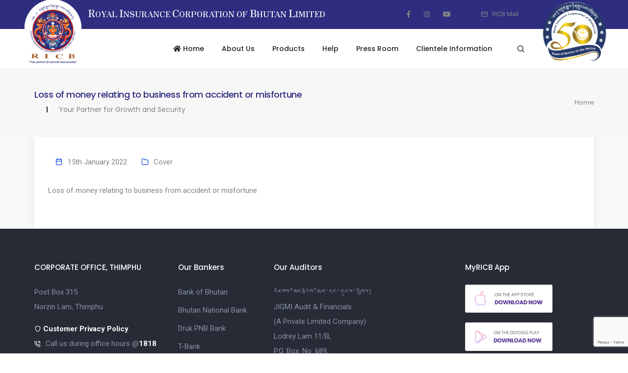

--- FILE ---
content_type: text/html; charset=UTF-8
request_url: https://www.ricb.bt/general_insurance/loss-of-money-relating-to-business-from-accident-or-misfortune/
body_size: 12139
content:
<!doctype html>
<html lang="en-US">

<head>
    <title>
        Loss of money relating to business from accident or misfortune &#8211;         Royal Insurance Corporation of Bhutan Limited
            </title>
    <meta charset="UTF-8">
    <meta http-equiv="X-UA-Compatible" content="IE=edge" />
    <meta name="author" content="SAMU">
    <meta name="viewport" content="width=device-width,initial-scale=1.0,maximum-scale=1" />
        <!-- favicon icon -->
    <link rel="shortcut icon" href="https://www.ricb.bt/wp-content/themes/ricb_new/images/favicon.png">
    <link rel="apple-touch-icon" href="https://www.ricb.bt/wp-content/themes/ricb_new/images/apple-touch-icon-57x57.png">
    <link rel="apple-touch-icon" sizes="72x72"
        href="https://www.ricb.bt/wp-content/themes/ricb_new/images/apple-touch-icon-72x72.png">
    <link rel="apple-touch-icon" sizes="114x114"
        href="https://www.ricb.bt/wp-content/themes/ricb_new/images/apple-touch-icon-114x114.png">
    <!-- style sheets and font icons  -->
    <link rel="preconnect" href="https://fonts.googleapis.com">
    <link rel="preconnect" href="https://fonts.gstatic.com" crossorigin>
    <link href="https://fonts.googleapis.com/css2?family=Zen+Antique&display=swap" rel="stylesheet">
    <!-- Bootstrap v5.2 -->
<!--     <link rel="stylesheet" href="https://www.ricb.bt/wp-content/themes/ricb_new/assets/css/bootstrap.min.css"> -->
<!--     <script src="https://www.ricb.bt/wp-content/themes/ricb_new/assets/js/bootstrap.bundle.min.js"></script>
    <script src="https://www.ricb.bt/wp-content/themes/ricb_new/assets/js/popper.min.js"></script> -->
    <link rel="stylesheet" href="https://www.ricb.bt/wp-content/themes/ricb_new/css/bootstrap.min.css">
    <link href="https://cdn.jsdelivr.net/npm/bootstrap@5.3.7/dist/css/bootstrap.min.css" rel="stylesheet">
    <script src="https://cdn.jsdelivr.net/npm/bootstrap@5.3.7/dist/js/bootstrap.bundle.min.js"></script>
    <script src="https://cdn.jsdelivr.net/npm/@popperjs/core@2.11.8/dist/umd/popper.min.js"
        integrity="sha384-I7E8VVD/ismYTF4hNIPjVp/Zjvgyol6VFvRkX/vR+Vc4jQkC+hVqc2pM8ODewa9r"
        crossorigin="anonymous"></script>
    <script src="https://cdn.jsdelivr.net/npm/bootstrap@5.3.7/dist/js/bootstrap.min.js"
        integrity="sha384-7qAoOXltbVP82dhxHAUje59V5r2YsVfBafyUDxEdApLPmcdhBPg1DKg1ERo0BZlK"
        crossorigin="anonymous"></script>
    <link rel="stylesheet" href="https://cdnjs.cloudflare.com/ajax/libs/animate.css/4.1.1/animate.min.css" />
    <!-- 		AOS library -->
    <link href="https://unpkg.com/aos@2.3.1/dist/aos.css" rel="stylesheet">
    <script src="https://unpkg.com/aos@2.3.1/dist/aos.js"></script>
    <link href="https://fonts.googleapis.com/css2?family=Poppins:wght@700&display=swap" rel="stylesheet">

    <meta name='robots' content='max-image-preview:large' />
<link rel='dns-prefetch' href='//www.ricb.bt' />
<link rel="alternate" title="oEmbed (JSON)" type="application/json+oembed" href="https://www.ricb.bt/wp-json/oembed/1.0/embed?url=https%3A%2F%2Fwww.ricb.bt%2Fgeneral_insurance%2Floss-of-money-relating-to-business-from-accident-or-misfortune%2F" />
<link rel="alternate" title="oEmbed (XML)" type="text/xml+oembed" href="https://www.ricb.bt/wp-json/oembed/1.0/embed?url=https%3A%2F%2Fwww.ricb.bt%2Fgeneral_insurance%2Floss-of-money-relating-to-business-from-accident-or-misfortune%2F&#038;format=xml" />
<style id='wp-img-auto-sizes-contain-inline-css' type='text/css'>
img:is([sizes=auto i],[sizes^="auto," i]){contain-intrinsic-size:3000px 1500px}
/*# sourceURL=wp-img-auto-sizes-contain-inline-css */
</style>
<style id='wp-emoji-styles-inline-css' type='text/css'>

	img.wp-smiley, img.emoji {
		display: inline !important;
		border: none !important;
		box-shadow: none !important;
		height: 1em !important;
		width: 1em !important;
		margin: 0 0.07em !important;
		vertical-align: -0.1em !important;
		background: none !important;
		padding: 0 !important;
	}
/*# sourceURL=wp-emoji-styles-inline-css */
</style>
<style id='wp-block-library-inline-css' type='text/css'>
:root{--wp-block-synced-color:#7a00df;--wp-block-synced-color--rgb:122,0,223;--wp-bound-block-color:var(--wp-block-synced-color);--wp-editor-canvas-background:#ddd;--wp-admin-theme-color:#007cba;--wp-admin-theme-color--rgb:0,124,186;--wp-admin-theme-color-darker-10:#006ba1;--wp-admin-theme-color-darker-10--rgb:0,107,160.5;--wp-admin-theme-color-darker-20:#005a87;--wp-admin-theme-color-darker-20--rgb:0,90,135;--wp-admin-border-width-focus:2px}@media (min-resolution:192dpi){:root{--wp-admin-border-width-focus:1.5px}}.wp-element-button{cursor:pointer}:root .has-very-light-gray-background-color{background-color:#eee}:root .has-very-dark-gray-background-color{background-color:#313131}:root .has-very-light-gray-color{color:#eee}:root .has-very-dark-gray-color{color:#313131}:root .has-vivid-green-cyan-to-vivid-cyan-blue-gradient-background{background:linear-gradient(135deg,#00d084,#0693e3)}:root .has-purple-crush-gradient-background{background:linear-gradient(135deg,#34e2e4,#4721fb 50%,#ab1dfe)}:root .has-hazy-dawn-gradient-background{background:linear-gradient(135deg,#faaca8,#dad0ec)}:root .has-subdued-olive-gradient-background{background:linear-gradient(135deg,#fafae1,#67a671)}:root .has-atomic-cream-gradient-background{background:linear-gradient(135deg,#fdd79a,#004a59)}:root .has-nightshade-gradient-background{background:linear-gradient(135deg,#330968,#31cdcf)}:root .has-midnight-gradient-background{background:linear-gradient(135deg,#020381,#2874fc)}:root{--wp--preset--font-size--normal:16px;--wp--preset--font-size--huge:42px}.has-regular-font-size{font-size:1em}.has-larger-font-size{font-size:2.625em}.has-normal-font-size{font-size:var(--wp--preset--font-size--normal)}.has-huge-font-size{font-size:var(--wp--preset--font-size--huge)}.has-text-align-center{text-align:center}.has-text-align-left{text-align:left}.has-text-align-right{text-align:right}.has-fit-text{white-space:nowrap!important}#end-resizable-editor-section{display:none}.aligncenter{clear:both}.items-justified-left{justify-content:flex-start}.items-justified-center{justify-content:center}.items-justified-right{justify-content:flex-end}.items-justified-space-between{justify-content:space-between}.screen-reader-text{border:0;clip-path:inset(50%);height:1px;margin:-1px;overflow:hidden;padding:0;position:absolute;width:1px;word-wrap:normal!important}.screen-reader-text:focus{background-color:#ddd;clip-path:none;color:#444;display:block;font-size:1em;height:auto;left:5px;line-height:normal;padding:15px 23px 14px;text-decoration:none;top:5px;width:auto;z-index:100000}html :where(.has-border-color){border-style:solid}html :where([style*=border-top-color]){border-top-style:solid}html :where([style*=border-right-color]){border-right-style:solid}html :where([style*=border-bottom-color]){border-bottom-style:solid}html :where([style*=border-left-color]){border-left-style:solid}html :where([style*=border-width]){border-style:solid}html :where([style*=border-top-width]){border-top-style:solid}html :where([style*=border-right-width]){border-right-style:solid}html :where([style*=border-bottom-width]){border-bottom-style:solid}html :where([style*=border-left-width]){border-left-style:solid}html :where(img[class*=wp-image-]){height:auto;max-width:100%}:where(figure){margin:0 0 1em}html :where(.is-position-sticky){--wp-admin--admin-bar--position-offset:var(--wp-admin--admin-bar--height,0px)}@media screen and (max-width:600px){html :where(.is-position-sticky){--wp-admin--admin-bar--position-offset:0px}}

/*# sourceURL=wp-block-library-inline-css */
</style><style id='wp-block-paragraph-inline-css' type='text/css'>
.is-small-text{font-size:.875em}.is-regular-text{font-size:1em}.is-large-text{font-size:2.25em}.is-larger-text{font-size:3em}.has-drop-cap:not(:focus):first-letter{float:left;font-size:8.4em;font-style:normal;font-weight:100;line-height:.68;margin:.05em .1em 0 0;text-transform:uppercase}body.rtl .has-drop-cap:not(:focus):first-letter{float:none;margin-left:.1em}p.has-drop-cap.has-background{overflow:hidden}:root :where(p.has-background){padding:1.25em 2.375em}:where(p.has-text-color:not(.has-link-color)) a{color:inherit}p.has-text-align-left[style*="writing-mode:vertical-lr"],p.has-text-align-right[style*="writing-mode:vertical-rl"]{rotate:180deg}
/*# sourceURL=https://www.ricb.bt/wp-includes/blocks/paragraph/style.min.css */
</style>
<style id='global-styles-inline-css' type='text/css'>
:root{--wp--preset--aspect-ratio--square: 1;--wp--preset--aspect-ratio--4-3: 4/3;--wp--preset--aspect-ratio--3-4: 3/4;--wp--preset--aspect-ratio--3-2: 3/2;--wp--preset--aspect-ratio--2-3: 2/3;--wp--preset--aspect-ratio--16-9: 16/9;--wp--preset--aspect-ratio--9-16: 9/16;--wp--preset--color--black: #000000;--wp--preset--color--cyan-bluish-gray: #abb8c3;--wp--preset--color--white: #ffffff;--wp--preset--color--pale-pink: #f78da7;--wp--preset--color--vivid-red: #cf2e2e;--wp--preset--color--luminous-vivid-orange: #ff6900;--wp--preset--color--luminous-vivid-amber: #fcb900;--wp--preset--color--light-green-cyan: #7bdcb5;--wp--preset--color--vivid-green-cyan: #00d084;--wp--preset--color--pale-cyan-blue: #8ed1fc;--wp--preset--color--vivid-cyan-blue: #0693e3;--wp--preset--color--vivid-purple: #9b51e0;--wp--preset--gradient--vivid-cyan-blue-to-vivid-purple: linear-gradient(135deg,rgb(6,147,227) 0%,rgb(155,81,224) 100%);--wp--preset--gradient--light-green-cyan-to-vivid-green-cyan: linear-gradient(135deg,rgb(122,220,180) 0%,rgb(0,208,130) 100%);--wp--preset--gradient--luminous-vivid-amber-to-luminous-vivid-orange: linear-gradient(135deg,rgb(252,185,0) 0%,rgb(255,105,0) 100%);--wp--preset--gradient--luminous-vivid-orange-to-vivid-red: linear-gradient(135deg,rgb(255,105,0) 0%,rgb(207,46,46) 100%);--wp--preset--gradient--very-light-gray-to-cyan-bluish-gray: linear-gradient(135deg,rgb(238,238,238) 0%,rgb(169,184,195) 100%);--wp--preset--gradient--cool-to-warm-spectrum: linear-gradient(135deg,rgb(74,234,220) 0%,rgb(151,120,209) 20%,rgb(207,42,186) 40%,rgb(238,44,130) 60%,rgb(251,105,98) 80%,rgb(254,248,76) 100%);--wp--preset--gradient--blush-light-purple: linear-gradient(135deg,rgb(255,206,236) 0%,rgb(152,150,240) 100%);--wp--preset--gradient--blush-bordeaux: linear-gradient(135deg,rgb(254,205,165) 0%,rgb(254,45,45) 50%,rgb(107,0,62) 100%);--wp--preset--gradient--luminous-dusk: linear-gradient(135deg,rgb(255,203,112) 0%,rgb(199,81,192) 50%,rgb(65,88,208) 100%);--wp--preset--gradient--pale-ocean: linear-gradient(135deg,rgb(255,245,203) 0%,rgb(182,227,212) 50%,rgb(51,167,181) 100%);--wp--preset--gradient--electric-grass: linear-gradient(135deg,rgb(202,248,128) 0%,rgb(113,206,126) 100%);--wp--preset--gradient--midnight: linear-gradient(135deg,rgb(2,3,129) 0%,rgb(40,116,252) 100%);--wp--preset--font-size--small: 13px;--wp--preset--font-size--medium: 20px;--wp--preset--font-size--large: 36px;--wp--preset--font-size--x-large: 42px;--wp--preset--spacing--20: 0.44rem;--wp--preset--spacing--30: 0.67rem;--wp--preset--spacing--40: 1rem;--wp--preset--spacing--50: 1.5rem;--wp--preset--spacing--60: 2.25rem;--wp--preset--spacing--70: 3.38rem;--wp--preset--spacing--80: 5.06rem;--wp--preset--shadow--natural: 6px 6px 9px rgba(0, 0, 0, 0.2);--wp--preset--shadow--deep: 12px 12px 50px rgba(0, 0, 0, 0.4);--wp--preset--shadow--sharp: 6px 6px 0px rgba(0, 0, 0, 0.2);--wp--preset--shadow--outlined: 6px 6px 0px -3px rgb(255, 255, 255), 6px 6px rgb(0, 0, 0);--wp--preset--shadow--crisp: 6px 6px 0px rgb(0, 0, 0);}:where(.is-layout-flex){gap: 0.5em;}:where(.is-layout-grid){gap: 0.5em;}body .is-layout-flex{display: flex;}.is-layout-flex{flex-wrap: wrap;align-items: center;}.is-layout-flex > :is(*, div){margin: 0;}body .is-layout-grid{display: grid;}.is-layout-grid > :is(*, div){margin: 0;}:where(.wp-block-columns.is-layout-flex){gap: 2em;}:where(.wp-block-columns.is-layout-grid){gap: 2em;}:where(.wp-block-post-template.is-layout-flex){gap: 1.25em;}:where(.wp-block-post-template.is-layout-grid){gap: 1.25em;}.has-black-color{color: var(--wp--preset--color--black) !important;}.has-cyan-bluish-gray-color{color: var(--wp--preset--color--cyan-bluish-gray) !important;}.has-white-color{color: var(--wp--preset--color--white) !important;}.has-pale-pink-color{color: var(--wp--preset--color--pale-pink) !important;}.has-vivid-red-color{color: var(--wp--preset--color--vivid-red) !important;}.has-luminous-vivid-orange-color{color: var(--wp--preset--color--luminous-vivid-orange) !important;}.has-luminous-vivid-amber-color{color: var(--wp--preset--color--luminous-vivid-amber) !important;}.has-light-green-cyan-color{color: var(--wp--preset--color--light-green-cyan) !important;}.has-vivid-green-cyan-color{color: var(--wp--preset--color--vivid-green-cyan) !important;}.has-pale-cyan-blue-color{color: var(--wp--preset--color--pale-cyan-blue) !important;}.has-vivid-cyan-blue-color{color: var(--wp--preset--color--vivid-cyan-blue) !important;}.has-vivid-purple-color{color: var(--wp--preset--color--vivid-purple) !important;}.has-black-background-color{background-color: var(--wp--preset--color--black) !important;}.has-cyan-bluish-gray-background-color{background-color: var(--wp--preset--color--cyan-bluish-gray) !important;}.has-white-background-color{background-color: var(--wp--preset--color--white) !important;}.has-pale-pink-background-color{background-color: var(--wp--preset--color--pale-pink) !important;}.has-vivid-red-background-color{background-color: var(--wp--preset--color--vivid-red) !important;}.has-luminous-vivid-orange-background-color{background-color: var(--wp--preset--color--luminous-vivid-orange) !important;}.has-luminous-vivid-amber-background-color{background-color: var(--wp--preset--color--luminous-vivid-amber) !important;}.has-light-green-cyan-background-color{background-color: var(--wp--preset--color--light-green-cyan) !important;}.has-vivid-green-cyan-background-color{background-color: var(--wp--preset--color--vivid-green-cyan) !important;}.has-pale-cyan-blue-background-color{background-color: var(--wp--preset--color--pale-cyan-blue) !important;}.has-vivid-cyan-blue-background-color{background-color: var(--wp--preset--color--vivid-cyan-blue) !important;}.has-vivid-purple-background-color{background-color: var(--wp--preset--color--vivid-purple) !important;}.has-black-border-color{border-color: var(--wp--preset--color--black) !important;}.has-cyan-bluish-gray-border-color{border-color: var(--wp--preset--color--cyan-bluish-gray) !important;}.has-white-border-color{border-color: var(--wp--preset--color--white) !important;}.has-pale-pink-border-color{border-color: var(--wp--preset--color--pale-pink) !important;}.has-vivid-red-border-color{border-color: var(--wp--preset--color--vivid-red) !important;}.has-luminous-vivid-orange-border-color{border-color: var(--wp--preset--color--luminous-vivid-orange) !important;}.has-luminous-vivid-amber-border-color{border-color: var(--wp--preset--color--luminous-vivid-amber) !important;}.has-light-green-cyan-border-color{border-color: var(--wp--preset--color--light-green-cyan) !important;}.has-vivid-green-cyan-border-color{border-color: var(--wp--preset--color--vivid-green-cyan) !important;}.has-pale-cyan-blue-border-color{border-color: var(--wp--preset--color--pale-cyan-blue) !important;}.has-vivid-cyan-blue-border-color{border-color: var(--wp--preset--color--vivid-cyan-blue) !important;}.has-vivid-purple-border-color{border-color: var(--wp--preset--color--vivid-purple) !important;}.has-vivid-cyan-blue-to-vivid-purple-gradient-background{background: var(--wp--preset--gradient--vivid-cyan-blue-to-vivid-purple) !important;}.has-light-green-cyan-to-vivid-green-cyan-gradient-background{background: var(--wp--preset--gradient--light-green-cyan-to-vivid-green-cyan) !important;}.has-luminous-vivid-amber-to-luminous-vivid-orange-gradient-background{background: var(--wp--preset--gradient--luminous-vivid-amber-to-luminous-vivid-orange) !important;}.has-luminous-vivid-orange-to-vivid-red-gradient-background{background: var(--wp--preset--gradient--luminous-vivid-orange-to-vivid-red) !important;}.has-very-light-gray-to-cyan-bluish-gray-gradient-background{background: var(--wp--preset--gradient--very-light-gray-to-cyan-bluish-gray) !important;}.has-cool-to-warm-spectrum-gradient-background{background: var(--wp--preset--gradient--cool-to-warm-spectrum) !important;}.has-blush-light-purple-gradient-background{background: var(--wp--preset--gradient--blush-light-purple) !important;}.has-blush-bordeaux-gradient-background{background: var(--wp--preset--gradient--blush-bordeaux) !important;}.has-luminous-dusk-gradient-background{background: var(--wp--preset--gradient--luminous-dusk) !important;}.has-pale-ocean-gradient-background{background: var(--wp--preset--gradient--pale-ocean) !important;}.has-electric-grass-gradient-background{background: var(--wp--preset--gradient--electric-grass) !important;}.has-midnight-gradient-background{background: var(--wp--preset--gradient--midnight) !important;}.has-small-font-size{font-size: var(--wp--preset--font-size--small) !important;}.has-medium-font-size{font-size: var(--wp--preset--font-size--medium) !important;}.has-large-font-size{font-size: var(--wp--preset--font-size--large) !important;}.has-x-large-font-size{font-size: var(--wp--preset--font-size--x-large) !important;}
/*# sourceURL=global-styles-inline-css */
</style>

<style id='classic-theme-styles-inline-css' type='text/css'>
/*! This file is auto-generated */
.wp-block-button__link{color:#fff;background-color:#32373c;border-radius:9999px;box-shadow:none;text-decoration:none;padding:calc(.667em + 2px) calc(1.333em + 2px);font-size:1.125em}.wp-block-file__button{background:#32373c;color:#fff;text-decoration:none}
/*# sourceURL=/wp-includes/css/classic-themes.min.css */
</style>
<link rel='stylesheet' id='contact-form-7-css' href='https://www.ricb.bt/wp-content/plugins/contact-form-7/includes/css/styles.css?ver=6.1.4' type='text/css' media='all' />
<link rel='stylesheet' id='wpricb_font-icons-css' href='https://www.ricb.bt/wp-content/themes/ricb_new/css/font-icons.min.css?ver=1765276525' type='text/css' media='all' />
<link rel='stylesheet' id='wpricb_theme-vendors-css' href='https://www.ricb.bt/wp-content/themes/ricb_new/css/theme-vendors.min.css?ver=1765276525' type='text/css' media='all' />
<link rel='stylesheet' id='wpricb_style-css' href='https://www.ricb.bt/wp-content/themes/ricb_new/css/style.css?ver=1765276525' type='text/css' media='all' />
<link rel='stylesheet' id='wpricb_responsive-css' href='https://www.ricb.bt/wp-content/themes/ricb_new/css/responsive.css?ver=1765276525' type='text/css' media='all' />
<link rel='stylesheet' id='wpsamu_style-css' href='https://www.ricb.bt/wp-content/themes/ricb_new/style.css?ver=1765276525' type='text/css' media='all' />
<link rel='stylesheet' id='tablepress-default-css' href='https://www.ricb.bt/wp-content/tablepress-combined.min.css?ver=49' type='text/css' media='all' />
<link rel="https://api.w.org/" href="https://www.ricb.bt/wp-json/" /><link rel="alternate" title="JSON" type="application/json" href="https://www.ricb.bt/wp-json/wp/v2/general_insurance/3547" /><link rel="EditURI" type="application/rsd+xml" title="RSD" href="https://www.ricb.bt/xmlrpc.php?rsd" />
<meta name="generator" content="WordPress 6.9" />
<link rel="canonical" href="https://www.ricb.bt/general_insurance/loss-of-money-relating-to-business-from-accident-or-misfortune/" />
<link rel='shortlink' href='https://www.ricb.bt/?p=3547' />
</head>

<body data-mobile-nav-style="classic" class="wp-singular general_insurance-template-default single single-general_insurance postid-3547 wp-theme-ricb_new">
    <!-- start header -->
    <header class="header-with-topbar">
        <div
            class="top-bar bg-ricb border-bottom border-color-black-transparent d-none d-md-inline-block padding-35px-lr md-no-padding-lr">
            <div class="container nav-header-container">
                <div class="d-flex flex-wrap align-items-center">
                    <div class="col-12 text-center col-sm-auto mr-auto pl-lg-0">
                        <span class="padding-130px-left text-white font-ricb text-extra-medium text-uppercase"><span
                                class="text-extra-large">R</span>OYAL <span class="text-extra-large">I</span>NSURANCE
                            <span class="text-extra-large">C</span>ORPORATION OF <span
                                class="text-extra-large">B</span>HUTAN <span
                                class="text-extra-large">L</span>IMITED</span>
                    </div>
                    <div class="col-auto d-none d-sm-block text-right px-lg-0 font-size-0">
                        <div class="top-bar-contact">
                            <span class="top-bar-contact-list">
                                <ul class="social-icon padding-5px-tb">
                                    <li><a class="text-neon-blue-hover" href="https://www.facebook.com/ricb123"
                                            target="_blank"><i class="fab fa-facebook-f"></i></a></li>
                                    <!-- <li><a class="text-neon-blue-hover" href="http://www.twitter.com" target="_blank"><i class="fab fa-twitter"></i></a></li> -->
                                    <li><a class="text-neon-blue-hover"
                                            href="https://www.instagram.com/ricb_insurance"
                                            target="_blank"><i class="fab fa-instagram"></i></a></li>
                                    <li><a class="text-neon-blue-hover"
                                            href="https://www.youtube.com/channel/UC_jBL8aF1cSsR-_m4f4LGwQ"
                                            target="_blank"><i class="fab fa-youtube"></i></a></li>
                                </ul>
                            </span>
                            <span class="top-bar-contact-list">
                                <ul class="social-icon padding-5px-tb">
                                    <li><a class="text-neon-blue-hover"
                                            href="https://outlook.office.com/"
                                            target="_blank"><i class="feather icon-feather-mail"></i> RICB Mail</a></li>
                                </ul>
                            </span>
                        </div>

                    </div>

                </div>
            </div>
        </div>
        <nav
            class="navbar navbar-expand-lg top-space navbar-light bg-white header-light fixed-top navbar-boxed header-reverse-scroll">
            <div class="container nav-header-container">
                <div class="col-6 col-lg-2 mr-auto pl-lg-0">
                    <a class="navbar-brand" href="https://www.ricb.bt">
                        <img src="https://www.ricb.bt/wp-content/themes/ricb_new/images/logo-default.png"
                            data-at2x="https://www.ricb.bt/wp-content/themes/ricb_new/images/logo-default@2x.png"
                            class="default-logo" alt="Royal Insurance Corporation of Bhutan Limited Logo">
                        <img src="https://www.ricb.bt/wp-content/themes/ricb_new/images/logo-default.png"
                            data-at2x="https://www.ricb.bt/wp-content/themes/ricb_new/images/logo-default@2x.png"
                            class="alt-logo" alt="Royal Insurance Corporation of Bhutan Limited Logo">
                        <img src="https://www.ricb.bt/wp-content/themes/ricb_new/images/logo-default.png"
                            data-at2x="https://www.ricb.bt/wp-content/themes/ricb_new/images/logo-default@2x.png"
                            class="mobile-logo" alt="Royal Insurance Corporation of Bhutan Limited Logo">
                    </a>
                </div>
                <div class="col-auto menu-order px-lg-0">
                    <button class="navbar-toggler float-right" type="button" data-toggle="collapse"
                        data-target="#navbarNav" aria-controls="navbarNav" aria-label="Toggle navigation">
                        <span class="navbar-toggler-line"></span>
                        <span class="navbar-toggler-line"></span>
                        <span class="navbar-toggler-line"></span>
                        <span class="navbar-toggler-line"></span>
                    </button>
                    <div class=" collapse navbar-collapse justify-content-center" id="navbarNav">
                        <ul class="navbar-nav alt-font">
                            <li class="nav-item"><a href="https://www.ricb.bt" class="nav-link"> <i
                                        class="fas fa-home"></i> Home</a></li>
                            <li class="nav-item dropdown megamenu">
    <a href="javascript:void(0);" class="nav-link">About Us</a>
    <i class="fa fa-angle-down dropdown-toggle" data-toggle="dropdown" aria-hidden="true"></i>
    <div class="menu-back-div dropdown-menu megamenu-content" role="menu">
        <div class="d-lg-flex justify-content-center">
            <ul class="d-lg-inline-block">
                <li><a href="https://www.ricb.bt/?page_id=7">
                    <!-- start feature box item -->
                    <div class="feature-box">
                        <div class="feature-box-icon feature-box-icon-rounded bg-ricb w-100px h-100px rounded-circle margin-15px-bottom sm-margin-10px-bottom padding-5px-tb padding-5px-lr p-3 ricb-company-img">
                            <img src="https://www.ricb.bt/wp-content/themes/ricb_new/images/icons/ricb-company.png" class="img-fluid" alt="Company">
                            <div class="feature-box-icon-hover bg-transparent-white2 rounded-circle"></div>
                        </div>
                        <div class="feature-box-content">
                            <span class="alt-font font-weight-500 margin-15px-bottom d-block text-extra-dark-gray">Company</span>
                        </div>
                    </div>
                    <!-- end feature box item -->
                </a></li>
            </ul>
            <ul class="d-lg-inline-block">
                <li><a href="https://www.ricb.bt/?page_id=279">
                    <!-- start feature box item -->
                    <div class="feature-box">
                        <div class="feature-box-icon feature-box-icon-rounded bg-ricb w-100px h-100px rounded-circle margin-15px-bottom sm-margin-10px-bottom padding-5px-tb padding-5px-lr p-3">
                            <img src="https://www.ricb.bt/wp-content/uploads/2022/02/0_BOD.svg" class="img-fluid" alt="Board of Directors">
                            <div class="feature-box-icon-hover bg-transparent-white2 rounded-circle pa"></div>
                        </div>
                        <div class="feature-box-content">
                            <span class="alt-font font-weight-500 margin-15px-bottom d-block text-extra-dark-gray">Board of Directors</span>
                        </div>
                    </div>
                    <!-- end feature box item -->
                </a></li>
            </ul>
            <ul class="d-lg-inline-block">
                <li><a href="https://www.ricb.bt/?page_id=14">
                    <!-- start feature box item -->
                    <div class="feature-box">
                        <div class="feature-box-icon feature-box-icon-rounded bg-ricb w-100px h-100px rounded-circle margin-15px-bottom sm-margin-10px-bottom padding-5px-tb padding-5px-lr p-3">
                            <img src="https://www.ricb.bt/wp-content/uploads/2022/02/0_Management.svg" class="img-fluid" alt="Management">
                            <div class="feature-box-icon-hover bg-transparent-white2 rounded-circle"></div>
                        </div>
                        <div class="feature-box-content">
                            <span class="alt-font font-weight-500 margin-15px-bottom d-block text-extra-dark-gray">Management</span>
                        </div>
                    </div>
                    <!-- end feature box item -->
                </a></li>
            </ul>
            <ul class="d-lg-inline-block">
                <li><a href="https://www.ricb.bt/?page_id=18">
                    <!-- start feature box item -->
                    <div class="feature-box">
                        <div class="feature-box-icon feature-box-icon-rounded bg-ricb w-100px h-100px rounded-circle margin-15px-bottom sm-margin-10px-bottom padding-5px-tb padding-5px-lr p-3">
                            <img src="https://www.ricb.bt/wp-content/uploads/2022/02/0_Organogram.svg" class="img-fluid" alt="Organogram">
                            <div class="feature-box-icon-hover bg-transparent-white2 rounded-circle"></div>
                        </div>
                        <div class="feature-box-content">
                            <span class="alt-font font-weight-500 margin-15px-bottom d-block text-extra-dark-gray">Organogram</span>
                        </div>
                    </div>
                    <!-- end feature box item -->
                </a></li>
            </ul>
            <ul class="d-lg-inline-block">
                <li><a href="https://www.ricb.bt/?page_id=48">
                    <!-- start feature box item -->
                    <div class="feature-box">
                        <div class="feature-box-icon feature-box-icon-rounded bg-ricb w-100px h-100px rounded-circle margin-15px-bottom sm-margin-10px-bottom padding-5px-tb padding-5px-lr p-3">
                            <img src="https://www.ricb.bt/wp-content/uploads/2022/02/0_14_BRANCH-OFFICE.svg" class="img-fluid" alt="Organogram">
                            <div class="feature-box-icon-hover bg-transparent-white2 rounded-circle"></div>
                        </div>
                        <div class="feature-box-content">
                            <span class="alt-font font-weight-500 margin-15px-bottom d-block text-extra-dark-gray">Branch Offices</span>
                        </div>
                    </div>
                    <!-- end feature box item -->
                </a></li>
            </ul>
        </div>
    </div>
</li>                            <li class="nav-item dropdown megamenu">
    <a href="#" class="nav-link">Products</a>
    <i class="fa fa-angle-down dropdown-toggle" data-toggle="dropdown" aria-hidden="true"></i>
    <div class="menu-back-div dropdown-menu megamenu-content" role="menu">
        <div class="d-lg-flex justify-content-center">
            <ul class="d-lg-inline-block">
                <li>
					<a href="https://www.ricb.bt/?page_id=2567">
						<div class="feature-box">
							<div class="feature-box-icon feature-box-icon-rounded bg-ricb w-100px h-100px rounded-circle margin-15px-bottom sm-margin-10px-bottom padding-5px-tb padding-5px-lr p-3">
								<img src="https://www.ricb.bt/wp-content/uploads/2022/01/0_01_Life.svg" alt="Life Icon" type="image/svg+xml">
								<div class="feature-box-icon-hover bg-transparent-white2 rounded-circle"></div>
							</div>
							<div class="feature-box-content">
								<span class="alt-font font-weight-500 margin-15px-bottom d-block text-extra-dark-gray">Life</span>
							</div>
						</div>
					</a>
				</li>
                <li><a href="https://www.ricb.bt/?page_id=943">
                    <!-- start feature box item -->
                    <div class="feature-box">
                        <div class="feature-box-icon feature-box-icon-rounded bg-ricb w-100px h-100px rounded-circle margin-15px-bottom sm-margin-10px-bottom padding-5px-tb padding-5px-lr p-3">
                            <img src="https://www.ricb.bt/wp-content/uploads/2022/01/0_0_PROPERTY.svg" alt="Property Icon">
                            <div class="feature-box-icon-hover bg-transparent-white2 rounded-circle"></div>
                        </div>
                        <div class="feature-box-content">
                            <span class="alt-font font-weight-500 margin-15px-bottom d-block text-extra-dark-gray">Property</span>
                        </div>
                    </div>
                    <!-- end feature box item -->
                </a></li>
            </ul>
            <ul class="d-lg-inline-block">
                <li><a href="https://www.ricb.bt/?page_id=612">
                    <!-- start feature box item -->
                    <div class="feature-box">
                        <div class="feature-box-icon feature-box-icon-rounded bg-ricb w-100px h-100px rounded-circle margin-15px-bottom sm-margin-10px-bottom padding-5px-tb padding-5px-lr p-3">
                            <img src="https://www.ricb.bt/wp-content/uploads/2022/01/0_02_SAVINGS.svg" alt="Saving Icon">
                            <div class="feature-box-icon-hover bg-transparent-white2 rounded-circle pa"></div>
                        </div>
                        <div class="feature-box-content">
                            <span class="alt-font font-weight-500 margin-15px-bottom d-block text-extra-dark-gray">Saving</span>
                        </div>
                    </div>
                    <!-- end feature box item -->
                </a></li>
                 <li><a href="https://www.ricb.bt/?page_id=955">
                    <!-- start feature box item -->
                    <div class="feature-box">
                        <div class="feature-box-icon feature-box-icon-rounded bg-ricb w-100px h-100px rounded-circle margin-15px-bottom sm-margin-10px-bottom padding-5px-tb padding-5px-lr p-3">
                            <img src="https://www.ricb.bt/wp-content/uploads/2022/01/0_08_ACCIDENT.svg" alt="Accidents Icon">
                            <div class="feature-box-icon-hover bg-transparent-white2 rounded-circle"></div>
                        </div>
                        <div class="feature-box-content">
                            <span class="alt-font font-weight-500 margin-15px-bottom d-block text-extra-dark-gray">Wellbeing</span>
                        </div>
                    </div>
                    <!-- end feature box item -->
                </a></li>

            </ul>
            <ul class="d-lg-inline-block">
                <li><a href="https://www.ricb.bt/?page_id=2561">
                    <!-- start feature box item -->
                    <div class="feature-box">
                        <div class="feature-box-icon feature-box-icon-rounded bg-ricb w-100px h-100px rounded-circle margin-15px-bottom sm-margin-10px-bottom padding-5px-tb padding-5px-lr p-3">
                            <img src="https://www.ricb.bt/wp-content/uploads/2022/01/0_05_RETIREMENT.svg" alt="Retirement Icon">
                            <div class="feature-box-icon-hover bg-transparent-white2 rounded-circle"></div>
                        </div>
                        <div class="feature-box-content">
                            <span class="alt-font font-weight-500 margin-15px-bottom d-block text-extra-dark-gray">Retirement</span>
                        </div>
                    </div>
                    <!-- end feature box item -->
                </a></li>

                  <li><a href="https://www.ricb.bt/?page_id=928">
                    <!-- start feature box item -->
                    <div class="feature-box">
                        <div class="feature-box-icon feature-box-icon-rounded bg-ricb w-100px h-100px rounded-circle margin-15px-bottom sm-margin-10px-bottom padding-5px-tb padding-5px-lr p-3">
                            <img src="https://www.ricb.bt/wp-content/uploads/2022/01/0_MOTAR.svg" alt="Motor Icon">
                            <div class="feature-box-icon-hover bg-transparent-white2 rounded-circle"></div>
                        </div>
                        <div class="feature-box-content">
                            <span class="alt-font font-weight-500 margin-15px-bottom d-block text-extra-dark-gray">Motor</span>
                        </div>
                    </div>
                    <!-- end feature box item -->
                </a></li>


            </ul>
            <ul class="d-lg-inline-block">
                <li><a href="https://www.ricb.bt/?page_id=2504">
                    <!-- start feature box item -->
                    <div class="feature-box">
                        <div class="feature-box-icon feature-box-icon-rounded bg-ricb w-100px h-100px rounded-circle margin-15px-bottom sm-margin-10px-bottom padding-5px-tb padding-5px-lr p-3">
                            <img src="https://www.ricb.bt/wp-content/uploads/2022/01/0_03_CHILDRENS_POLICY-1.svg" alt="Childern's Policy Icon">
                            <div class="feature-box-icon-hover bg-transparent-white2 rounded-circle"></div>
                        </div>
                        <div class="feature-box-content">
                            <span class="alt-font font-weight-500 margin-15px-bottom d-block text-extra-dark-gray">Children’s Policy</span>
                        </div>
                    </div>
                    <!-- end feature box item -->
                </a></li>

                <li><a href="https://www.ricb.bt/?page_id=455">

                    <div class="feature-box">
                        <div class="feature-box-icon feature-box-icon-rounded bg-ricb w-100px h-100px rounded-circle margin-15px-bottom sm-margin-10px-bottom padding-5px-tb padding-5px-lr p-3">
                            <img src="https://www.ricb.bt/wp-content/uploads/2022/01/0_04_REINSURANCE.svg" alt="Reinsurance Icon">
                            <div class="feature-box-icon-hover bg-transparent-white2 rounded-circle"></div>
                        </div>
                        <div class="feature-box-content">
                            <span class="alt-font font-weight-500 margin-15px-bottom d-block text-extra-dark-gray">Reinsurance</span>
                        </div>
                    </div>
                    <!-- end feature box item -->
                </a></li>
            </ul>
            <ul class="d-lg-inline-block">
                <li><a href="https://www.ricb.bt/?page_id=473">
                  <!-- start feature box item -->
                    <div class="feature-box">
                        <div class="feature-box-icon feature-box-icon-rounded bg-ricb w-100px h-100px rounded-circle margin-15px-bottom sm-margin-10px-bottom padding-5px-tb padding-5px-lr p-3">
                            <img src="https://www.ricb.bt/wp-content/uploads/2022/01/0_06_LOAN.svg" alt="Loans Icon">
                            <div class="feature-box-icon-hover bg-transparent-white2 rounded-circle"></div>
                        </div>
                        <div class="feature-box-content">
                            <span class="alt-font font-weight-500 margin-15px-bottom d-block text-extra-dark-gray">Loans</span>
                        </div>
                    </div>

                    <!-- end feature box item -->
                </a></li>


                <li><a href="https://www.ricb.bt/?page_id=522">
                    <!-- start feature box item -->
                    <div class="feature-box">
                        <div class="feature-box-icon feature-box-icon-rounded bg-ricb w-100px h-100px rounded-circle margin-15px-bottom sm-margin-10px-bottom padding-5px-tb padding-5px-lr p-3">
                            <img src="https://www.ricb.bt/wp-content/uploads/2022/01/0_10_RICBL_SECURITIES-copy.svg" alt="RICB Securities Icon">
                            <div class="feature-box-icon-hover bg-transparent-white2 rounded-circle"></div>
                        </div>
                        <div class="feature-box-content">
                            <span class="alt-font font-weight-500 margin-15px-bottom d-block text-extra-dark-gray">RICB Securities</span>
                        </div>
                    </div>
                    <!-- end feature box item -->
                </a></li>
            </ul>
        </div>
    </div>
</li>
                            <li class="nav-item dropdown megamenu">
    <a href="javascript:void(0);" class="nav-link">Help</a>
    <i class="fa fa-angle-down dropdown-toggle" data-toggle="dropdown" aria-hidden="true"></i>
    <div class="menu-back-div dropdown-menu megamenu-content" role="menu">
        <div class="d-lg-flex justify-content-center">
            <ul class="d-lg-inline-block">
                <li><a href="https://my.ricb.bt/auth-login.php" target="_blank">
                    <!-- start feature box item -->
                    <div class="feature-box">
                        <div class="feature-box-icon feature-box-icon-rounded bg-ricb w-100px h-100px rounded-circle margin-15px-bottom sm-margin-10px-bottom padding-5px-tb padding-5px-lr p-3">
                            <img src="https://www.ricb.bt/wp-content/uploads/2022/02/0_15_LOGIN.svg" class="img-fluid" alt="Online">
                            <div class="feature-box-icon-hover bg-transparent-white2 rounded-circle pa"></div>
                        </div>
                        <div class="feature-box-content">
                            <span class="alt-font font-weight-500 margin-15px-bottom d-block text-extra-dark-gray">Online</span>
                        </div>
                    </div>
                    <!-- end feature box item -->
                </a></li>

                <li><a href="https://www.ricb.bt/?page_id=37">
                    <!-- start feature box item -->
                    <div class="feature-box">
                        <div class="feature-box-icon feature-box-icon-rounded bg-ricb w-100px h-100px rounded-circle margin-15px-bottom sm-margin-10px-bottom padding-5px-tb padding-5px-lr p-3">
                            <img src="https://www.ricb.bt/wp-content/uploads/2022/02/0_22_FAQS.svg" class="img-fluid" alt="FAQs">
                            <div class="feature-box-icon-hover bg-transparent-white2 rounded-circle"></div>
                        </div>
                        <div class="feature-box-content">
                            <span class="alt-font font-weight-500 margin-15px-bottom d-block text-extra-dark-gray">FAQs</span>
                        </div>
                    </div>
                    <!-- end feature box item -->
                </a></li>
            </ul>
            <ul class="d-lg-inline-block">
                <li><a href="https://www.ricb.bt/?page_id=31">
                    <!-- start feature box item -->
                    <div class="feature-box">
                        <div class="feature-box-icon feature-box-icon-rounded bg-ricb w-100px h-100px rounded-circle margin-15px-bottom sm-margin-10px-bottom padding-5px-tb padding-5px-lr p-3">
                            <img src="https://www.ricb.bt/wp-content/uploads/2022/02/0_16_CONTRACT-US.svg" class="img-fluid" alt="Contact Us">
                            <div class="feature-box-icon-hover bg-transparent-white2 rounded-circle"></div>
                        </div>
                        <div class="feature-box-content">
                            <span class="alt-font font-weight-500 margin-15px-bottom d-block text-extra-dark-gray">Contact Us</span>
                        </div>
                    </div>
                    <!-- end feature box item -->
                </a></li>
                <li><a href="https://www.ricb.bt/?page_id=96">
                    <!-- start feature box item -->
                    <div class="feature-box">
                        <div class="feature-box-icon feature-box-icon-rounded bg-ricb w-100px h-100px rounded-circle margin-15px-bottom sm-margin-10px-bottom padding-5px-tb padding-5px-lr p-3">
                            <img src="https://www.ricb.bt/wp-content/uploads/2022/02/0_17_ANNOUNCEMENT.svg" class="img-fluid" alt="Feedbacks">
                            <div class="feature-box-icon-hover bg-transparent-white2 rounded-circle"></div>
                        </div>
                        <div class="feature-box-content">
                            <span class="alt-font font-weight-500 margin-15px-bottom d-block text-extra-dark-gray">Feedbacks</span>
                        </div>
                    </div>
                    <!-- end feature box item -->
                </a></li>
            </ul>
            <ul class="d-lg-inline-block">
                <li><a href="https://www.ricb.bt/?page_id=1622">
                    <!-- start feature box item -->
                    <div class="feature-box">
                        <div class="feature-box-icon feature-box-icon-rounded bg-ricb w-100px h-100px rounded-circle margin-15px-bottom sm-margin-10px-bottom padding-5px-tb padding-5px-lr p-3">
                            <img src="https://www.ricb.bt/wp-content/uploads/2022/02/0_17_ANNOUNCEMENT.svg" class="img-fluid" alt="Announcement">
                            <div class="feature-box-icon-hover bg-transparent-white2 rounded-circle"></div>
                        </div>
                        <div class="feature-box-content">
                            <span class="alt-font font-weight-500 margin-15px-bottom d-block text-extra-dark-gray">Announcement</span>
                        </div>
                    </div>
                    <!-- end feature box item -->
                </a></li>
                <li><a href="https://www.ricb.bt/?page_id=128">
                    <!-- start feature box item -->
                    <div class="feature-box">
                        <div class="feature-box-icon feature-box-icon-rounded bg-ricb w-100px h-100px rounded-circle margin-15px-bottom sm-margin-10px-bottom padding-5px-tb padding-5px-lr p-3">
                            <img src="https://www.ricb.bt/wp-content/uploads/2022/02/0_21_DOWNLOADS.svg" class="img-fluid" alt="Download Forms">
                            <div class="feature-box-icon-hover bg-transparent-white2 rounded-circle"></div>
                        </div>
                        <div class="feature-box-content">
                            <span class="alt-font font-weight-500 margin-15px-bottom d-block text-extra-dark-gray">Download Forms</span>
                        </div>
                    </div>
                    <!-- end feature box item -->
                </a></li>
            </ul>
        </div>
    </div>
</li>                            <li class="nav-item dropdown megamenu">
    <a href="javascript:void(0);" class="nav-link">Press Room</a>
    <i class="fa fa-angle-down dropdown-toggle" data-toggle="dropdown" aria-hidden="true"></i>
    <div class="menu-back-div dropdown-menu megamenu-content" role="menu">
        <div class="d-lg-flex justify-content-center">
            <ul class="d-lg-inline-block">
                <li><a href="https://www.ricb.bt/?page_id=2496">
                    <!-- start feature box item -->
                    <div class="feature-box">
                        <div class="feature-box-icon feature-box-icon-rounded bg-ricb w-100px h-100px rounded-circle margin-15px-bottom sm-margin-10px-bottom padding-5px-tb padding-5px-lr p-3">
                            <img src="https://www.ricb.bt/wp-content/uploads/2022/02/0_23_PRESS_RELEASE.svg" class="img-fluid" alt="Press Release">
                            <div class="feature-box-icon-hover bg-transparent-white2 rounded-circle"></div>
                        </div>
                        <div class="feature-box-content">
                            <span class="alt-font font-weight-500 margin-15px-bottom d-block text-extra-dark-gray">Press Release</span>
                        </div>
                    </div>
                    <!-- end feature box item -->
                </a></li>
                <li><a href="https://www.ricb.bt/??cat=87">
                    <!-- start feature box item -->
                    <div class="feature-box">
                        <div class="feature-box-icon feature-box-icon-rounded bg-ricb w-100px h-100px rounded-circle margin-15px-bottom sm-margin-10px-bottom padding-5px-tb padding-5px-lr p-3">
                            <img src="https://www.ricb.bt/wp-content/uploads/2022/02/0_26_GALLERY.svg" class="img-fluid" alt="Gallery">
                            <div class="feature-box-icon-hover bg-transparent-white2 rounded-circle"></div>
                        </div>
                        <div class="feature-box-content">
                            <span class="alt-font font-weight-500 margin-15px-bottom d-block text-extra-dark-gray">Gallery</span>
                        </div>
                    </div>
                    <!-- end feature box item -->
                </a></li>
            </ul>
            <ul class="d-lg-inline-block">
                <li><a href="https://www.ricb.bt/?cat=83">
                    <!-- start feature box item -->
                    <div class="feature-box">
                        <div class="feature-box-icon feature-box-icon-rounded bg-ricb w-100px h-100px rounded-circle margin-15px-bottom sm-margin-10px-bottom padding-5px-tb padding-5px-lr p-3">
                            <img src="https://www.ricb.bt/wp-content/uploads/2022/02/0_24-RICBL_NEWS.svg" class="img-fluid" alt="RICB in News">
                            <div class="feature-box-icon-hover bg-transparent-white2 rounded-circle pa"></div>
                        </div>
                        <div class="feature-box-content">
                            <span class="alt-font font-weight-500 margin-15px-bottom d-block text-extra-dark-gray">RICB in News</span>
                        </div>
                    </div>
                    <!-- end feature box item -->
                </a></li>
                <li><a href="https://www.ricb.bt/?page_id=5459">
                    <!-- start feature box item -->
                    <div class="feature-box">
                        <div class="feature-box-icon feature-box-icon-rounded bg-ricb w-100px h-100px rounded-circle margin-15px-bottom sm-margin-10px-bottom padding-5px-tb padding-5px-lr p-3">
                            <img src="https://www.ricb.bt/wp-content/uploads/2022/02/0_27_ARCHIVES.svg" class="img-fluid" alt="Archives">
                            <div class="feature-box-icon-hover bg-transparent-white2 rounded-circle pa"></div>
                        </div>
                        <div class="feature-box-content">
                            <span class="alt-font font-weight-500 margin-15px-bottom d-block text-extra-dark-gray">Archives</span>
                        </div>
                    </div>
                    <!-- end feature box item -->
                </a></li>
            </ul>
            <ul class="d-lg-inline-block">
                <li><a href="https://www.ricb.bt/?cat=86">
                    <!-- start feature box item -->
                    <div class="feature-box">
                        <div class="feature-box-icon feature-box-icon-rounded bg-ricb w-100px h-100px rounded-circle margin-15px-bottom sm-margin-10px-bottom padding-5px-tb padding-5px-lr p-3">
                            <img src="https://www.ricb.bt/wp-content/uploads/2022/02/0_25_BLOG.svg" class="img-fluid" alt="Blog">
                            <div class="feature-box-icon-hover bg-transparent-white2 rounded-circle"></div>
                        </div>
                        <div class="feature-box-content">
                            <span class="alt-font font-weight-500 margin-15px-bottom d-block text-extra-dark-gray">Blog</span>
                        </div>
                    </div>
                    <!-- end feature box item -->
                </a></li>
                <li><a href="https://www.ricb.bt/?page_id=794">
                    <!-- start feature box item -->
                    <div class="feature-box">
                        <div class="feature-box-icon feature-box-icon-rounded bg-ricb w-100px h-100px rounded-circle margin-15px-bottom sm-margin-10px-bottom padding-5px-tb padding-5px-lr p-3">
                            <img src="https://www.ricb.bt/wp-content/uploads/2022/02/0_28_PUBLICATION.svg" class="img-fluid" alt="Publications">
                            <div class="feature-box-icon-hover bg-transparent-white2 rounded-circle"></div>
                        </div>
                        <div class="feature-box-content">
                            <span class="alt-font font-weight-500 margin-15px-bottom d-block text-extra-dark-gray">Publications</span>
                        </div>
                    </div>
                    <!-- end feature box item -->
                </a></li>
				
            </ul>
			
			
        </div>
    </div>
</li>                            <li class="nav-item dropdown megamenu">
    <a href="https://www.ricb.bt/?page_id=2640" class="nav-link">Clientele Information</a>
    <i class="fa fa-angle-down dropdown-toggle" data-toggle="dropdown" aria-hidden="true"></i>
</li>                        </ul>
                    </div>
                </div>
                <div class="col-auto text-right pr-0 font-size-0">
                    <div class="header-search-icon search-form-wrapper">
                        <a href="javascript:void(0)" class="search-form-icon header-search-form"><i
                                class="feather icon-feather-search"></i></a>
                        <!-- start search input -->
                        <div class="form-wrapper">
                            <button title="Close" type="button" class="search-close alt-font">×</button>
                                                        <form id="search-form" role="search" method="get" class="search-form text-left"
                                action="https://www.ricb.bt/">
                                <div class="search-form-box">
                                    <span class="search-label alt-font text-small text-uppercase text-medium-gray">What
                                        are you looking for?</span>
                                    <input class="" id="search-form-input5e219ef164995" placeholder="Enter your keywords..."
                                        name="s" value="" type="text" autocomplete="off">
                                    <button type="submit" class="search-button">
                                        <i class="feather icon-feather-search" aria-hidden="true"></i>
                                    </button>
                                </div>
                            </form>
                        </div>
                        <!-- end search input -->
                    </div>
                    <!-- <div class="header-language dropdown d-lg-inline-block">
                            <a href="javascript:void(0);"><i class="feather icon-feather-globe"></i></a>
                            <ul class="dropdown-menu alt-font">
                                <li><a href="#" title="English"><span class="icon-country"><img src="/images/country-flag-16X16/usa.png" alt=""></span>English</a></li>
                                <li><a href="#" title="Dzongkha"><span class="icon-country"><img src="/images/country-flag-16X16/Bhutan.png" alt=""></span> <span class="text-extra-large">རྫོང་ཁ</span></a></li>
                            </ul>
                        </div> -->
                </div>
                <!-- goldenjibliee image -->

                <div class="col-auto text-right pr-0">
                    <a href="https://www.ricb.bt" class="new-logo">
                        <img src="https://www.ricb.bt/wp-content/uploads/2025/03/Final-Golden-Jubilee-logo-PNG.png"
                            data-at2x="https://www.ricb.bt/wp-content/uploads/2025/03/Final-Golden-Jubilee-logo-PNG.png"
                            class="new-logo-img" alt="Royal Insurance Corporation of Bhutan Limited Logo">

                        <a href="https://www.ricb.bt" class="navbar-brand">
                            <img src="https://www.ricb.bt/wp-content/uploads/2025/03/Final-Golden-Jubilee-logo-PNG.png"
                                data-at2x="https://www.ricb.bt/wp-content/uploads/2025/03/Final-Golden-Jubilee-logo-PNG.png"
                                class="new-logo-img-scroll" alt="Royal Insurance Corporation of Bhutan Limited Logo">
                        </a>
                </div>



            </div>
        </nav>
    </header>
</body> <!-- end header -->
    <!-- start page title -->
<section class="wow animate__fadeIn bg-light-gray padding-40px-tb sm-padding-30px-tb page-title-small" >
    <div class="container">
        <div class="row align-items-center justify-content-center">
            <div class="col-xl-7 col-lg-6 text-center text-lg-left">
                <h1 class="alt-font text-ricb font-weight-500 no-margin-bottom d-inline-block">Loss of money relating to business from accident or misfortune</h1>
                <span class="alt-font text-medium d-block d-md-inline-block sm-margin-5px-top">Your Partner for Growth and Security</span>
            </div>
            <div class="col-xl-5 col-lg-6 text-center text-lg-right breadcrumb justify-content-center justify-content-lg-end text-small alt-font md-margin-15px-top">
                <ul><li><a href="https://www.ricb.bt/">Home</a></li></ul>            </div>
        </div>
    </div>
</section>
<!-- end page title -->            <section class="p-0 section bg-light wow animate__fadeIn" id="ricb-products-services">
            <div class="container-lg">
                <div class="row">
                    <div class="col-lg-12 col-xs-12">
                        <div class="bg-white box-shadow-medium padding-2-rem-lr padding-2-half-rem-tb padding-2-rem-tb sm-box-shadow-none">
                            <div class="row justify-content-justify">
                                <div class="col-12 blog-details-text last-paragraph-no-margin margin-2-rem-bottom">
                                    <div class="col-12 blog-details-text last-paragraph-no-margin margin-2-rem-bottom">
                                        <ul class="list-unstyled margin-1-rem-bottom">
                                            <li class="d-inline-block align-middle margin-25px-right"><i class="feather icon-feather-calendar text-fast-blue margin-10px-right"></i><a href="#">15th January  2022</a></li>
                                            <li class="d-inline-block align-middle margin-25px-right"><i class="feather icon-feather-folder text-fast-blue margin-10px-right"></i><a href="https://www.ricb.bt/category/cover/" rel="category tag">Cover</a></li>
                                        </ul>
                                    </div>
                                    <div class="text-ricb-justified">
                                        
<p>Loss of money relating to business from accident or misfortune</p>
                                    </div>
                                </div>
                            </div>
                        </div>
                    <div>
                </div>
            </div>
        </section>
    
        <!-- start footer -->
        <footer class="footer-dark bg-slate-blue">
            <div class="footer-top padding-five-tb lg-padding-eight-tb md-padding-50px-tb">
                <div class="container">
                    <div class="row">
                        <!-- start footer column -->
                        <div class="col-12 col-lg-3 col-md-5 col-sm-6 order-sm-1 order-lg-0 md-margin-50px-bottom xs-margin-25px-bottom">
                            <span class="alt-font font-weight-500 d-block text-white margin-20px-bottom xs-margin-10px-bottom">CORPORATE OFFICE,  THIMPHU</span>
                            <p class="w-85 margin-15px-bottom">Post Box 315 <br> Norzin Lam, Thimphu</p>
							<div><i class="feather icon-feather-shield icon-very-small margin-5px-right text-white"></i><a href="https://www.ricb.bt/wp-content/uploads/2025/12/Customer-Privacy-Policy.pdf" target="_blank"><strong class="text-white">Customer Privacy Policy</strong></a></div>
                            <div><i class="feather icon-feather-phone-call icon-very-small margin-10px-right text-white"></i>Call us during office hours @<a href="tel:1818"><strong class="text-white">1818</strong></a>
                            </div>

                            <div><i class="feather icon-feather-phone-call icon-very-small margin-10px-right text-white"></i>00975-2-323487/321161</div>
							
                            <div><i class="feather icon-feather-mail icon-very-small margin-10px-right text-white"></i><a href="mailto:contactus@ricb.bt">contactus@ricb.bt</a></div>
                            <div><i class="feather icon-feather-mail icon-very-small margin-10px-right text-white"></i><a href="mailto:feedback@ricb.bt">feedback@ricb.bt</a></div>
							
                            <div class="social-icon-style-12">
                                <ul class="extra-small-icon light">
                                    <li><a class="facebook" href="https://www.facebook.com/ricb123" target="_blank"><i class="fab fa-facebook-f"></i></a></li>
                                    <li><a class="dribbble" href="http://www.dribbble.com" target="_blank"><i class="fab fa-dribbble"></i></a></li>
                                    <li><a class="twitter" href="http://www.twitter.com" target="_blank"><i class="fab fa-twitter"></i></a></li>
                                    <li><a class="instagram" href="https://www.instagram.com/ricb_insurance" target="_blank"><i class="fab fa-instagram"></i></a></li>
                                </ul>
                            </div>
                        </div>
                        <!-- end footer column -->
                        <!-- start footer column -->
                        <div class="col-12 col-lg-2 col-sm-4 order-sm-3 order-lg-0 xs-margin-25px-bottom">
                            <span class="alt-font font-weight-500 d-block text-white margin-20px-bottom xs-margin-10px-bottom">Our Bankers</span>
                            <ul>
                                <li><a href="https://www.bob.bt/" target="_blank">Bank of Bhutan</a></li>
                                <li><a href="https://www.bnb.bt/ " target="_blank" >Bhutan National Bank</a></li>
                                <li><a href="http://drukpnbbank.bt/" target="_blank">Druk PNB Bank</a></li>
                                <li><a href="http://www.tbank.bt/" target="_blank">T-Bank</a></li>
                                <li><a href="http://www.hdfcbank.com/" target="_blank">HDFC Bank Ltd</a></li>
                            </ul>
                        </div>
                        <!-- end footer column -->
                        <!-- start footer column -->
                        <div class="col-12 col-lg-4 col-sm-4 order-sm-4 order-lg-0 xs-margin-25px-bottom">
                            <span class="alt-font font-weight-500 d-block text-white margin-20px-bottom xs-margin-10px-bottom">Our Auditors</span>
                            <p class="w-85 margin-15px-bottom">འཇིགས་མེད་རྩིས་ཞིབ་དང་དངུལ་འབྲེལ། <br>JIGMI Audit & Financials<br>(A Private Limited Company)<br>Lodrey Lam 11/B,<br>P.O. Box. No. 689,<br>Thimphu 11001, Bhutan.<br></p>
                   
                        </div>
                        <!-- end footer column -->

                        <!-- start footer column -->
                        <div class="col-12 col-lg-3 col-md-5 col-sm-6 order-sm-2 order-lg-0 md-margin-50px-bottom xs-no-margin-bottom">
                            <span class="alt-font font-weight-500 d-none d-lg-block text-white margin-20px-bottom xs-margin-10px-bottom">MyRICB App</span>
                            <div class="w-85 md-w-100 d-md-flex flex-md-row d-lg-inline-block">
                                <a href="https://apps.apple.com/us/app/id1450706499" target="_blank" class="margin-20px-bottom d-inline-block md-margin-10px-right sm-no-margin-right">
                                    <img class="w-80" src="https://www.ricb.bt/wp-content/themes/ricb_new/images/application-img-11.png" alt="">
                                </a>
                                <a href="https://play.google.com/store/apps/details?id=bt.ricb&hl=en&gl=US" target="_blank" class="margin-20px-bottom d-inline-block md-margin-10px-left sm-no-margin-left">
                                    <img class="w-80" src="https://www.ricb.bt/wp-content/themes/ricb_new/images/application-img-12.png" alt="">
                                </a>
                            </div>
                            <div class="w-85 md-w-100 d-md-flex flex-md-row d-lg-inline-block">
<!-- 								<span class="video-icon-text alt-font text-white text-uppercase text-decoration-line-bottom d-inline-block font-weight-600 align-middle">MLR 7.04%</span> -->
                            </div>
                        </div>
                        <!-- end footer column -->
                    </div>
                </div>
            </div>
            <div class="footer-bottom padding-35px-tb border-top border-color-white-transparent">
                <div class="container">
                    <div class="row">
                        <div class="col-12 col-md-4 sm-margin-10px-bottom xs-margin-15px-bottom">
                            <ul class="footer-horizontal-link d-flex flex-column flex-sm-row justify-content-sm-center justify-content-md-start">
                                <li><a href="https://www.ricb.bt/?page_id=2614" target="_blank">Disclaimer</a></li>
                                <li><a href="https://www.ricb.bt/?page_id=2640">Clientele Information</a></li>
                                <li><a href="https://www.ricb.bt/?page_id=2838">Calculator</a></li>
                            </ul>
                        </div>
                        <div class="col-12 col-md-8 text-left text-sm-center text-md-right last-paragraph-no-margin">
                            <p>&copy; 2026 <a href="https://www.ricb.bt/" target="_blank" class="text-decoration-line-bottom text-white">ricb.bt</a> is Designed & Developed by <a href="https://www.ricb.bt/" target="_blank" class="text-decoration-line-bottom text-white">Royal Insurance Corporation of Bhutan</a> 
							<p></p>
                        </div>
                    </div>
                </div>
            </div>
        </footer>
        <!-- end footer -->
        <!-- start scroll to top -->
        <a class="scroll-top-arrow" href="javascript:void(0);"><i class="feather icon-feather-arrow-up"></i></a>
        <!-- end scroll to top -->
        <!-- javascript -->
<script>
  AOS.init();
</script>
        <script type="text/javascript" src="https://www.ricb.bt/wp-content/themes/ricb_new/js/jquery.min.js"></script>
        <script type="text/javascript" src="https://www.ricb.bt/wp-content/themes/ricb_new/js/theme-vendors.min.js"></script>
        <script type="text/javascript" src="https://www.ricb.bt/wp-content/themes/ricb_new/js/main.js"></script>
<script>
    // Function to set responsive images
    function setResponsiveImages() {
        const slides = document.querySelectorAll('.swiper-slide');
        const isMobile = window.innerWidth <= 768;

        slides.forEach(slide => {
            const desktopImage = slide.getAttribute('data-desktop');
            const mobileImage = slide.getAttribute('data-mobile');

            // Set the appropriate background image
            slide.style.backgroundImage = `url(${isMobile ? mobileImage : desktopImage})`;
        });
    }

    // Run on page load
    setResponsiveImages();

    // Update images on window resize
    window.addEventListener('resize', setResponsiveImages);
</script>		
        <script type="speculationrules">
{"prefetch":[{"source":"document","where":{"and":[{"href_matches":"/*"},{"not":{"href_matches":["/wp-*.php","/wp-admin/*","/wp-content/uploads/*","/wp-content/*","/wp-content/plugins/*","/wp-content/themes/ricb_new/*","/*\\?(.+)"]}},{"not":{"selector_matches":"a[rel~=\"nofollow\"]"}},{"not":{"selector_matches":".no-prefetch, .no-prefetch a"}}]},"eagerness":"conservative"}]}
</script>
<script type="text/javascript" src="https://www.ricb.bt/wp-includes/js/dist/hooks.min.js?ver=dd5603f07f9220ed27f1" id="wp-hooks-js"></script>
<script type="text/javascript" src="https://www.ricb.bt/wp-includes/js/dist/i18n.min.js?ver=c26c3dc7bed366793375" id="wp-i18n-js"></script>
<script type="text/javascript" id="wp-i18n-js-after">
/* <![CDATA[ */
wp.i18n.setLocaleData( { 'text direction\u0004ltr': [ 'ltr' ] } );
//# sourceURL=wp-i18n-js-after
/* ]]> */
</script>
<script type="text/javascript" src="https://www.ricb.bt/wp-content/plugins/contact-form-7/includes/swv/js/index.js?ver=6.1.4" id="swv-js"></script>
<script type="text/javascript" id="contact-form-7-js-before">
/* <![CDATA[ */
var wpcf7 = {
    "api": {
        "root": "https:\/\/www.ricb.bt\/wp-json\/",
        "namespace": "contact-form-7\/v1"
    }
};
//# sourceURL=contact-form-7-js-before
/* ]]> */
</script>
<script type="text/javascript" src="https://www.ricb.bt/wp-content/plugins/contact-form-7/includes/js/index.js?ver=6.1.4" id="contact-form-7-js"></script>
<script type="text/javascript" src="https://www.google.com/recaptcha/api.js?render=6LdLyHsfAAAAAGhndUnSaYLg_zLJpGHjW8vTCphy&amp;ver=3.0" id="google-recaptcha-js"></script>
<script type="text/javascript" src="https://www.ricb.bt/wp-includes/js/dist/vendor/wp-polyfill.min.js?ver=3.15.0" id="wp-polyfill-js"></script>
<script type="text/javascript" id="wpcf7-recaptcha-js-before">
/* <![CDATA[ */
var wpcf7_recaptcha = {
    "sitekey": "6LdLyHsfAAAAAGhndUnSaYLg_zLJpGHjW8vTCphy",
    "actions": {
        "homepage": "homepage",
        "contactform": "contactform"
    }
};
//# sourceURL=wpcf7-recaptcha-js-before
/* ]]> */
</script>
<script type="text/javascript" src="https://www.ricb.bt/wp-content/plugins/contact-form-7/modules/recaptcha/index.js?ver=6.1.4" id="wpcf7-recaptcha-js"></script>
<script id="wp-emoji-settings" type="application/json">
{"baseUrl":"https://s.w.org/images/core/emoji/17.0.2/72x72/","ext":".png","svgUrl":"https://s.w.org/images/core/emoji/17.0.2/svg/","svgExt":".svg","source":{"concatemoji":"https://www.ricb.bt/wp-includes/js/wp-emoji-release.min.js?ver=6.9"}}
</script>
<script type="module">
/* <![CDATA[ */
/*! This file is auto-generated */
const a=JSON.parse(document.getElementById("wp-emoji-settings").textContent),o=(window._wpemojiSettings=a,"wpEmojiSettingsSupports"),s=["flag","emoji"];function i(e){try{var t={supportTests:e,timestamp:(new Date).valueOf()};sessionStorage.setItem(o,JSON.stringify(t))}catch(e){}}function c(e,t,n){e.clearRect(0,0,e.canvas.width,e.canvas.height),e.fillText(t,0,0);t=new Uint32Array(e.getImageData(0,0,e.canvas.width,e.canvas.height).data);e.clearRect(0,0,e.canvas.width,e.canvas.height),e.fillText(n,0,0);const a=new Uint32Array(e.getImageData(0,0,e.canvas.width,e.canvas.height).data);return t.every((e,t)=>e===a[t])}function p(e,t){e.clearRect(0,0,e.canvas.width,e.canvas.height),e.fillText(t,0,0);var n=e.getImageData(16,16,1,1);for(let e=0;e<n.data.length;e++)if(0!==n.data[e])return!1;return!0}function u(e,t,n,a){switch(t){case"flag":return n(e,"\ud83c\udff3\ufe0f\u200d\u26a7\ufe0f","\ud83c\udff3\ufe0f\u200b\u26a7\ufe0f")?!1:!n(e,"\ud83c\udde8\ud83c\uddf6","\ud83c\udde8\u200b\ud83c\uddf6")&&!n(e,"\ud83c\udff4\udb40\udc67\udb40\udc62\udb40\udc65\udb40\udc6e\udb40\udc67\udb40\udc7f","\ud83c\udff4\u200b\udb40\udc67\u200b\udb40\udc62\u200b\udb40\udc65\u200b\udb40\udc6e\u200b\udb40\udc67\u200b\udb40\udc7f");case"emoji":return!a(e,"\ud83e\u1fac8")}return!1}function f(e,t,n,a){let r;const o=(r="undefined"!=typeof WorkerGlobalScope&&self instanceof WorkerGlobalScope?new OffscreenCanvas(300,150):document.createElement("canvas")).getContext("2d",{willReadFrequently:!0}),s=(o.textBaseline="top",o.font="600 32px Arial",{});return e.forEach(e=>{s[e]=t(o,e,n,a)}),s}function r(e){var t=document.createElement("script");t.src=e,t.defer=!0,document.head.appendChild(t)}a.supports={everything:!0,everythingExceptFlag:!0},new Promise(t=>{let n=function(){try{var e=JSON.parse(sessionStorage.getItem(o));if("object"==typeof e&&"number"==typeof e.timestamp&&(new Date).valueOf()<e.timestamp+604800&&"object"==typeof e.supportTests)return e.supportTests}catch(e){}return null}();if(!n){if("undefined"!=typeof Worker&&"undefined"!=typeof OffscreenCanvas&&"undefined"!=typeof URL&&URL.createObjectURL&&"undefined"!=typeof Blob)try{var e="postMessage("+f.toString()+"("+[JSON.stringify(s),u.toString(),c.toString(),p.toString()].join(",")+"));",a=new Blob([e],{type:"text/javascript"});const r=new Worker(URL.createObjectURL(a),{name:"wpTestEmojiSupports"});return void(r.onmessage=e=>{i(n=e.data),r.terminate(),t(n)})}catch(e){}i(n=f(s,u,c,p))}t(n)}).then(e=>{for(const n in e)a.supports[n]=e[n],a.supports.everything=a.supports.everything&&a.supports[n],"flag"!==n&&(a.supports.everythingExceptFlag=a.supports.everythingExceptFlag&&a.supports[n]);var t;a.supports.everythingExceptFlag=a.supports.everythingExceptFlag&&!a.supports.flag,a.supports.everything||((t=a.source||{}).concatemoji?r(t.concatemoji):t.wpemoji&&t.twemoji&&(r(t.twemoji),r(t.wpemoji)))});
//# sourceURL=https://www.ricb.bt/wp-includes/js/wp-emoji-loader.min.js
/* ]]> */
</script>
    </body>
</html>


--- FILE ---
content_type: text/html; charset=utf-8
request_url: https://www.google.com/recaptcha/api2/anchor?ar=1&k=6LdLyHsfAAAAAGhndUnSaYLg_zLJpGHjW8vTCphy&co=aHR0cHM6Ly93d3cucmljYi5idDo0NDM.&hl=en&v=PoyoqOPhxBO7pBk68S4YbpHZ&size=invisible&anchor-ms=20000&execute-ms=30000&cb=oho5iy7q21fg
body_size: 48623
content:
<!DOCTYPE HTML><html dir="ltr" lang="en"><head><meta http-equiv="Content-Type" content="text/html; charset=UTF-8">
<meta http-equiv="X-UA-Compatible" content="IE=edge">
<title>reCAPTCHA</title>
<style type="text/css">
/* cyrillic-ext */
@font-face {
  font-family: 'Roboto';
  font-style: normal;
  font-weight: 400;
  font-stretch: 100%;
  src: url(//fonts.gstatic.com/s/roboto/v48/KFO7CnqEu92Fr1ME7kSn66aGLdTylUAMa3GUBHMdazTgWw.woff2) format('woff2');
  unicode-range: U+0460-052F, U+1C80-1C8A, U+20B4, U+2DE0-2DFF, U+A640-A69F, U+FE2E-FE2F;
}
/* cyrillic */
@font-face {
  font-family: 'Roboto';
  font-style: normal;
  font-weight: 400;
  font-stretch: 100%;
  src: url(//fonts.gstatic.com/s/roboto/v48/KFO7CnqEu92Fr1ME7kSn66aGLdTylUAMa3iUBHMdazTgWw.woff2) format('woff2');
  unicode-range: U+0301, U+0400-045F, U+0490-0491, U+04B0-04B1, U+2116;
}
/* greek-ext */
@font-face {
  font-family: 'Roboto';
  font-style: normal;
  font-weight: 400;
  font-stretch: 100%;
  src: url(//fonts.gstatic.com/s/roboto/v48/KFO7CnqEu92Fr1ME7kSn66aGLdTylUAMa3CUBHMdazTgWw.woff2) format('woff2');
  unicode-range: U+1F00-1FFF;
}
/* greek */
@font-face {
  font-family: 'Roboto';
  font-style: normal;
  font-weight: 400;
  font-stretch: 100%;
  src: url(//fonts.gstatic.com/s/roboto/v48/KFO7CnqEu92Fr1ME7kSn66aGLdTylUAMa3-UBHMdazTgWw.woff2) format('woff2');
  unicode-range: U+0370-0377, U+037A-037F, U+0384-038A, U+038C, U+038E-03A1, U+03A3-03FF;
}
/* math */
@font-face {
  font-family: 'Roboto';
  font-style: normal;
  font-weight: 400;
  font-stretch: 100%;
  src: url(//fonts.gstatic.com/s/roboto/v48/KFO7CnqEu92Fr1ME7kSn66aGLdTylUAMawCUBHMdazTgWw.woff2) format('woff2');
  unicode-range: U+0302-0303, U+0305, U+0307-0308, U+0310, U+0312, U+0315, U+031A, U+0326-0327, U+032C, U+032F-0330, U+0332-0333, U+0338, U+033A, U+0346, U+034D, U+0391-03A1, U+03A3-03A9, U+03B1-03C9, U+03D1, U+03D5-03D6, U+03F0-03F1, U+03F4-03F5, U+2016-2017, U+2034-2038, U+203C, U+2040, U+2043, U+2047, U+2050, U+2057, U+205F, U+2070-2071, U+2074-208E, U+2090-209C, U+20D0-20DC, U+20E1, U+20E5-20EF, U+2100-2112, U+2114-2115, U+2117-2121, U+2123-214F, U+2190, U+2192, U+2194-21AE, U+21B0-21E5, U+21F1-21F2, U+21F4-2211, U+2213-2214, U+2216-22FF, U+2308-230B, U+2310, U+2319, U+231C-2321, U+2336-237A, U+237C, U+2395, U+239B-23B7, U+23D0, U+23DC-23E1, U+2474-2475, U+25AF, U+25B3, U+25B7, U+25BD, U+25C1, U+25CA, U+25CC, U+25FB, U+266D-266F, U+27C0-27FF, U+2900-2AFF, U+2B0E-2B11, U+2B30-2B4C, U+2BFE, U+3030, U+FF5B, U+FF5D, U+1D400-1D7FF, U+1EE00-1EEFF;
}
/* symbols */
@font-face {
  font-family: 'Roboto';
  font-style: normal;
  font-weight: 400;
  font-stretch: 100%;
  src: url(//fonts.gstatic.com/s/roboto/v48/KFO7CnqEu92Fr1ME7kSn66aGLdTylUAMaxKUBHMdazTgWw.woff2) format('woff2');
  unicode-range: U+0001-000C, U+000E-001F, U+007F-009F, U+20DD-20E0, U+20E2-20E4, U+2150-218F, U+2190, U+2192, U+2194-2199, U+21AF, U+21E6-21F0, U+21F3, U+2218-2219, U+2299, U+22C4-22C6, U+2300-243F, U+2440-244A, U+2460-24FF, U+25A0-27BF, U+2800-28FF, U+2921-2922, U+2981, U+29BF, U+29EB, U+2B00-2BFF, U+4DC0-4DFF, U+FFF9-FFFB, U+10140-1018E, U+10190-1019C, U+101A0, U+101D0-101FD, U+102E0-102FB, U+10E60-10E7E, U+1D2C0-1D2D3, U+1D2E0-1D37F, U+1F000-1F0FF, U+1F100-1F1AD, U+1F1E6-1F1FF, U+1F30D-1F30F, U+1F315, U+1F31C, U+1F31E, U+1F320-1F32C, U+1F336, U+1F378, U+1F37D, U+1F382, U+1F393-1F39F, U+1F3A7-1F3A8, U+1F3AC-1F3AF, U+1F3C2, U+1F3C4-1F3C6, U+1F3CA-1F3CE, U+1F3D4-1F3E0, U+1F3ED, U+1F3F1-1F3F3, U+1F3F5-1F3F7, U+1F408, U+1F415, U+1F41F, U+1F426, U+1F43F, U+1F441-1F442, U+1F444, U+1F446-1F449, U+1F44C-1F44E, U+1F453, U+1F46A, U+1F47D, U+1F4A3, U+1F4B0, U+1F4B3, U+1F4B9, U+1F4BB, U+1F4BF, U+1F4C8-1F4CB, U+1F4D6, U+1F4DA, U+1F4DF, U+1F4E3-1F4E6, U+1F4EA-1F4ED, U+1F4F7, U+1F4F9-1F4FB, U+1F4FD-1F4FE, U+1F503, U+1F507-1F50B, U+1F50D, U+1F512-1F513, U+1F53E-1F54A, U+1F54F-1F5FA, U+1F610, U+1F650-1F67F, U+1F687, U+1F68D, U+1F691, U+1F694, U+1F698, U+1F6AD, U+1F6B2, U+1F6B9-1F6BA, U+1F6BC, U+1F6C6-1F6CF, U+1F6D3-1F6D7, U+1F6E0-1F6EA, U+1F6F0-1F6F3, U+1F6F7-1F6FC, U+1F700-1F7FF, U+1F800-1F80B, U+1F810-1F847, U+1F850-1F859, U+1F860-1F887, U+1F890-1F8AD, U+1F8B0-1F8BB, U+1F8C0-1F8C1, U+1F900-1F90B, U+1F93B, U+1F946, U+1F984, U+1F996, U+1F9E9, U+1FA00-1FA6F, U+1FA70-1FA7C, U+1FA80-1FA89, U+1FA8F-1FAC6, U+1FACE-1FADC, U+1FADF-1FAE9, U+1FAF0-1FAF8, U+1FB00-1FBFF;
}
/* vietnamese */
@font-face {
  font-family: 'Roboto';
  font-style: normal;
  font-weight: 400;
  font-stretch: 100%;
  src: url(//fonts.gstatic.com/s/roboto/v48/KFO7CnqEu92Fr1ME7kSn66aGLdTylUAMa3OUBHMdazTgWw.woff2) format('woff2');
  unicode-range: U+0102-0103, U+0110-0111, U+0128-0129, U+0168-0169, U+01A0-01A1, U+01AF-01B0, U+0300-0301, U+0303-0304, U+0308-0309, U+0323, U+0329, U+1EA0-1EF9, U+20AB;
}
/* latin-ext */
@font-face {
  font-family: 'Roboto';
  font-style: normal;
  font-weight: 400;
  font-stretch: 100%;
  src: url(//fonts.gstatic.com/s/roboto/v48/KFO7CnqEu92Fr1ME7kSn66aGLdTylUAMa3KUBHMdazTgWw.woff2) format('woff2');
  unicode-range: U+0100-02BA, U+02BD-02C5, U+02C7-02CC, U+02CE-02D7, U+02DD-02FF, U+0304, U+0308, U+0329, U+1D00-1DBF, U+1E00-1E9F, U+1EF2-1EFF, U+2020, U+20A0-20AB, U+20AD-20C0, U+2113, U+2C60-2C7F, U+A720-A7FF;
}
/* latin */
@font-face {
  font-family: 'Roboto';
  font-style: normal;
  font-weight: 400;
  font-stretch: 100%;
  src: url(//fonts.gstatic.com/s/roboto/v48/KFO7CnqEu92Fr1ME7kSn66aGLdTylUAMa3yUBHMdazQ.woff2) format('woff2');
  unicode-range: U+0000-00FF, U+0131, U+0152-0153, U+02BB-02BC, U+02C6, U+02DA, U+02DC, U+0304, U+0308, U+0329, U+2000-206F, U+20AC, U+2122, U+2191, U+2193, U+2212, U+2215, U+FEFF, U+FFFD;
}
/* cyrillic-ext */
@font-face {
  font-family: 'Roboto';
  font-style: normal;
  font-weight: 500;
  font-stretch: 100%;
  src: url(//fonts.gstatic.com/s/roboto/v48/KFO7CnqEu92Fr1ME7kSn66aGLdTylUAMa3GUBHMdazTgWw.woff2) format('woff2');
  unicode-range: U+0460-052F, U+1C80-1C8A, U+20B4, U+2DE0-2DFF, U+A640-A69F, U+FE2E-FE2F;
}
/* cyrillic */
@font-face {
  font-family: 'Roboto';
  font-style: normal;
  font-weight: 500;
  font-stretch: 100%;
  src: url(//fonts.gstatic.com/s/roboto/v48/KFO7CnqEu92Fr1ME7kSn66aGLdTylUAMa3iUBHMdazTgWw.woff2) format('woff2');
  unicode-range: U+0301, U+0400-045F, U+0490-0491, U+04B0-04B1, U+2116;
}
/* greek-ext */
@font-face {
  font-family: 'Roboto';
  font-style: normal;
  font-weight: 500;
  font-stretch: 100%;
  src: url(//fonts.gstatic.com/s/roboto/v48/KFO7CnqEu92Fr1ME7kSn66aGLdTylUAMa3CUBHMdazTgWw.woff2) format('woff2');
  unicode-range: U+1F00-1FFF;
}
/* greek */
@font-face {
  font-family: 'Roboto';
  font-style: normal;
  font-weight: 500;
  font-stretch: 100%;
  src: url(//fonts.gstatic.com/s/roboto/v48/KFO7CnqEu92Fr1ME7kSn66aGLdTylUAMa3-UBHMdazTgWw.woff2) format('woff2');
  unicode-range: U+0370-0377, U+037A-037F, U+0384-038A, U+038C, U+038E-03A1, U+03A3-03FF;
}
/* math */
@font-face {
  font-family: 'Roboto';
  font-style: normal;
  font-weight: 500;
  font-stretch: 100%;
  src: url(//fonts.gstatic.com/s/roboto/v48/KFO7CnqEu92Fr1ME7kSn66aGLdTylUAMawCUBHMdazTgWw.woff2) format('woff2');
  unicode-range: U+0302-0303, U+0305, U+0307-0308, U+0310, U+0312, U+0315, U+031A, U+0326-0327, U+032C, U+032F-0330, U+0332-0333, U+0338, U+033A, U+0346, U+034D, U+0391-03A1, U+03A3-03A9, U+03B1-03C9, U+03D1, U+03D5-03D6, U+03F0-03F1, U+03F4-03F5, U+2016-2017, U+2034-2038, U+203C, U+2040, U+2043, U+2047, U+2050, U+2057, U+205F, U+2070-2071, U+2074-208E, U+2090-209C, U+20D0-20DC, U+20E1, U+20E5-20EF, U+2100-2112, U+2114-2115, U+2117-2121, U+2123-214F, U+2190, U+2192, U+2194-21AE, U+21B0-21E5, U+21F1-21F2, U+21F4-2211, U+2213-2214, U+2216-22FF, U+2308-230B, U+2310, U+2319, U+231C-2321, U+2336-237A, U+237C, U+2395, U+239B-23B7, U+23D0, U+23DC-23E1, U+2474-2475, U+25AF, U+25B3, U+25B7, U+25BD, U+25C1, U+25CA, U+25CC, U+25FB, U+266D-266F, U+27C0-27FF, U+2900-2AFF, U+2B0E-2B11, U+2B30-2B4C, U+2BFE, U+3030, U+FF5B, U+FF5D, U+1D400-1D7FF, U+1EE00-1EEFF;
}
/* symbols */
@font-face {
  font-family: 'Roboto';
  font-style: normal;
  font-weight: 500;
  font-stretch: 100%;
  src: url(//fonts.gstatic.com/s/roboto/v48/KFO7CnqEu92Fr1ME7kSn66aGLdTylUAMaxKUBHMdazTgWw.woff2) format('woff2');
  unicode-range: U+0001-000C, U+000E-001F, U+007F-009F, U+20DD-20E0, U+20E2-20E4, U+2150-218F, U+2190, U+2192, U+2194-2199, U+21AF, U+21E6-21F0, U+21F3, U+2218-2219, U+2299, U+22C4-22C6, U+2300-243F, U+2440-244A, U+2460-24FF, U+25A0-27BF, U+2800-28FF, U+2921-2922, U+2981, U+29BF, U+29EB, U+2B00-2BFF, U+4DC0-4DFF, U+FFF9-FFFB, U+10140-1018E, U+10190-1019C, U+101A0, U+101D0-101FD, U+102E0-102FB, U+10E60-10E7E, U+1D2C0-1D2D3, U+1D2E0-1D37F, U+1F000-1F0FF, U+1F100-1F1AD, U+1F1E6-1F1FF, U+1F30D-1F30F, U+1F315, U+1F31C, U+1F31E, U+1F320-1F32C, U+1F336, U+1F378, U+1F37D, U+1F382, U+1F393-1F39F, U+1F3A7-1F3A8, U+1F3AC-1F3AF, U+1F3C2, U+1F3C4-1F3C6, U+1F3CA-1F3CE, U+1F3D4-1F3E0, U+1F3ED, U+1F3F1-1F3F3, U+1F3F5-1F3F7, U+1F408, U+1F415, U+1F41F, U+1F426, U+1F43F, U+1F441-1F442, U+1F444, U+1F446-1F449, U+1F44C-1F44E, U+1F453, U+1F46A, U+1F47D, U+1F4A3, U+1F4B0, U+1F4B3, U+1F4B9, U+1F4BB, U+1F4BF, U+1F4C8-1F4CB, U+1F4D6, U+1F4DA, U+1F4DF, U+1F4E3-1F4E6, U+1F4EA-1F4ED, U+1F4F7, U+1F4F9-1F4FB, U+1F4FD-1F4FE, U+1F503, U+1F507-1F50B, U+1F50D, U+1F512-1F513, U+1F53E-1F54A, U+1F54F-1F5FA, U+1F610, U+1F650-1F67F, U+1F687, U+1F68D, U+1F691, U+1F694, U+1F698, U+1F6AD, U+1F6B2, U+1F6B9-1F6BA, U+1F6BC, U+1F6C6-1F6CF, U+1F6D3-1F6D7, U+1F6E0-1F6EA, U+1F6F0-1F6F3, U+1F6F7-1F6FC, U+1F700-1F7FF, U+1F800-1F80B, U+1F810-1F847, U+1F850-1F859, U+1F860-1F887, U+1F890-1F8AD, U+1F8B0-1F8BB, U+1F8C0-1F8C1, U+1F900-1F90B, U+1F93B, U+1F946, U+1F984, U+1F996, U+1F9E9, U+1FA00-1FA6F, U+1FA70-1FA7C, U+1FA80-1FA89, U+1FA8F-1FAC6, U+1FACE-1FADC, U+1FADF-1FAE9, U+1FAF0-1FAF8, U+1FB00-1FBFF;
}
/* vietnamese */
@font-face {
  font-family: 'Roboto';
  font-style: normal;
  font-weight: 500;
  font-stretch: 100%;
  src: url(//fonts.gstatic.com/s/roboto/v48/KFO7CnqEu92Fr1ME7kSn66aGLdTylUAMa3OUBHMdazTgWw.woff2) format('woff2');
  unicode-range: U+0102-0103, U+0110-0111, U+0128-0129, U+0168-0169, U+01A0-01A1, U+01AF-01B0, U+0300-0301, U+0303-0304, U+0308-0309, U+0323, U+0329, U+1EA0-1EF9, U+20AB;
}
/* latin-ext */
@font-face {
  font-family: 'Roboto';
  font-style: normal;
  font-weight: 500;
  font-stretch: 100%;
  src: url(//fonts.gstatic.com/s/roboto/v48/KFO7CnqEu92Fr1ME7kSn66aGLdTylUAMa3KUBHMdazTgWw.woff2) format('woff2');
  unicode-range: U+0100-02BA, U+02BD-02C5, U+02C7-02CC, U+02CE-02D7, U+02DD-02FF, U+0304, U+0308, U+0329, U+1D00-1DBF, U+1E00-1E9F, U+1EF2-1EFF, U+2020, U+20A0-20AB, U+20AD-20C0, U+2113, U+2C60-2C7F, U+A720-A7FF;
}
/* latin */
@font-face {
  font-family: 'Roboto';
  font-style: normal;
  font-weight: 500;
  font-stretch: 100%;
  src: url(//fonts.gstatic.com/s/roboto/v48/KFO7CnqEu92Fr1ME7kSn66aGLdTylUAMa3yUBHMdazQ.woff2) format('woff2');
  unicode-range: U+0000-00FF, U+0131, U+0152-0153, U+02BB-02BC, U+02C6, U+02DA, U+02DC, U+0304, U+0308, U+0329, U+2000-206F, U+20AC, U+2122, U+2191, U+2193, U+2212, U+2215, U+FEFF, U+FFFD;
}
/* cyrillic-ext */
@font-face {
  font-family: 'Roboto';
  font-style: normal;
  font-weight: 900;
  font-stretch: 100%;
  src: url(//fonts.gstatic.com/s/roboto/v48/KFO7CnqEu92Fr1ME7kSn66aGLdTylUAMa3GUBHMdazTgWw.woff2) format('woff2');
  unicode-range: U+0460-052F, U+1C80-1C8A, U+20B4, U+2DE0-2DFF, U+A640-A69F, U+FE2E-FE2F;
}
/* cyrillic */
@font-face {
  font-family: 'Roboto';
  font-style: normal;
  font-weight: 900;
  font-stretch: 100%;
  src: url(//fonts.gstatic.com/s/roboto/v48/KFO7CnqEu92Fr1ME7kSn66aGLdTylUAMa3iUBHMdazTgWw.woff2) format('woff2');
  unicode-range: U+0301, U+0400-045F, U+0490-0491, U+04B0-04B1, U+2116;
}
/* greek-ext */
@font-face {
  font-family: 'Roboto';
  font-style: normal;
  font-weight: 900;
  font-stretch: 100%;
  src: url(//fonts.gstatic.com/s/roboto/v48/KFO7CnqEu92Fr1ME7kSn66aGLdTylUAMa3CUBHMdazTgWw.woff2) format('woff2');
  unicode-range: U+1F00-1FFF;
}
/* greek */
@font-face {
  font-family: 'Roboto';
  font-style: normal;
  font-weight: 900;
  font-stretch: 100%;
  src: url(//fonts.gstatic.com/s/roboto/v48/KFO7CnqEu92Fr1ME7kSn66aGLdTylUAMa3-UBHMdazTgWw.woff2) format('woff2');
  unicode-range: U+0370-0377, U+037A-037F, U+0384-038A, U+038C, U+038E-03A1, U+03A3-03FF;
}
/* math */
@font-face {
  font-family: 'Roboto';
  font-style: normal;
  font-weight: 900;
  font-stretch: 100%;
  src: url(//fonts.gstatic.com/s/roboto/v48/KFO7CnqEu92Fr1ME7kSn66aGLdTylUAMawCUBHMdazTgWw.woff2) format('woff2');
  unicode-range: U+0302-0303, U+0305, U+0307-0308, U+0310, U+0312, U+0315, U+031A, U+0326-0327, U+032C, U+032F-0330, U+0332-0333, U+0338, U+033A, U+0346, U+034D, U+0391-03A1, U+03A3-03A9, U+03B1-03C9, U+03D1, U+03D5-03D6, U+03F0-03F1, U+03F4-03F5, U+2016-2017, U+2034-2038, U+203C, U+2040, U+2043, U+2047, U+2050, U+2057, U+205F, U+2070-2071, U+2074-208E, U+2090-209C, U+20D0-20DC, U+20E1, U+20E5-20EF, U+2100-2112, U+2114-2115, U+2117-2121, U+2123-214F, U+2190, U+2192, U+2194-21AE, U+21B0-21E5, U+21F1-21F2, U+21F4-2211, U+2213-2214, U+2216-22FF, U+2308-230B, U+2310, U+2319, U+231C-2321, U+2336-237A, U+237C, U+2395, U+239B-23B7, U+23D0, U+23DC-23E1, U+2474-2475, U+25AF, U+25B3, U+25B7, U+25BD, U+25C1, U+25CA, U+25CC, U+25FB, U+266D-266F, U+27C0-27FF, U+2900-2AFF, U+2B0E-2B11, U+2B30-2B4C, U+2BFE, U+3030, U+FF5B, U+FF5D, U+1D400-1D7FF, U+1EE00-1EEFF;
}
/* symbols */
@font-face {
  font-family: 'Roboto';
  font-style: normal;
  font-weight: 900;
  font-stretch: 100%;
  src: url(//fonts.gstatic.com/s/roboto/v48/KFO7CnqEu92Fr1ME7kSn66aGLdTylUAMaxKUBHMdazTgWw.woff2) format('woff2');
  unicode-range: U+0001-000C, U+000E-001F, U+007F-009F, U+20DD-20E0, U+20E2-20E4, U+2150-218F, U+2190, U+2192, U+2194-2199, U+21AF, U+21E6-21F0, U+21F3, U+2218-2219, U+2299, U+22C4-22C6, U+2300-243F, U+2440-244A, U+2460-24FF, U+25A0-27BF, U+2800-28FF, U+2921-2922, U+2981, U+29BF, U+29EB, U+2B00-2BFF, U+4DC0-4DFF, U+FFF9-FFFB, U+10140-1018E, U+10190-1019C, U+101A0, U+101D0-101FD, U+102E0-102FB, U+10E60-10E7E, U+1D2C0-1D2D3, U+1D2E0-1D37F, U+1F000-1F0FF, U+1F100-1F1AD, U+1F1E6-1F1FF, U+1F30D-1F30F, U+1F315, U+1F31C, U+1F31E, U+1F320-1F32C, U+1F336, U+1F378, U+1F37D, U+1F382, U+1F393-1F39F, U+1F3A7-1F3A8, U+1F3AC-1F3AF, U+1F3C2, U+1F3C4-1F3C6, U+1F3CA-1F3CE, U+1F3D4-1F3E0, U+1F3ED, U+1F3F1-1F3F3, U+1F3F5-1F3F7, U+1F408, U+1F415, U+1F41F, U+1F426, U+1F43F, U+1F441-1F442, U+1F444, U+1F446-1F449, U+1F44C-1F44E, U+1F453, U+1F46A, U+1F47D, U+1F4A3, U+1F4B0, U+1F4B3, U+1F4B9, U+1F4BB, U+1F4BF, U+1F4C8-1F4CB, U+1F4D6, U+1F4DA, U+1F4DF, U+1F4E3-1F4E6, U+1F4EA-1F4ED, U+1F4F7, U+1F4F9-1F4FB, U+1F4FD-1F4FE, U+1F503, U+1F507-1F50B, U+1F50D, U+1F512-1F513, U+1F53E-1F54A, U+1F54F-1F5FA, U+1F610, U+1F650-1F67F, U+1F687, U+1F68D, U+1F691, U+1F694, U+1F698, U+1F6AD, U+1F6B2, U+1F6B9-1F6BA, U+1F6BC, U+1F6C6-1F6CF, U+1F6D3-1F6D7, U+1F6E0-1F6EA, U+1F6F0-1F6F3, U+1F6F7-1F6FC, U+1F700-1F7FF, U+1F800-1F80B, U+1F810-1F847, U+1F850-1F859, U+1F860-1F887, U+1F890-1F8AD, U+1F8B0-1F8BB, U+1F8C0-1F8C1, U+1F900-1F90B, U+1F93B, U+1F946, U+1F984, U+1F996, U+1F9E9, U+1FA00-1FA6F, U+1FA70-1FA7C, U+1FA80-1FA89, U+1FA8F-1FAC6, U+1FACE-1FADC, U+1FADF-1FAE9, U+1FAF0-1FAF8, U+1FB00-1FBFF;
}
/* vietnamese */
@font-face {
  font-family: 'Roboto';
  font-style: normal;
  font-weight: 900;
  font-stretch: 100%;
  src: url(//fonts.gstatic.com/s/roboto/v48/KFO7CnqEu92Fr1ME7kSn66aGLdTylUAMa3OUBHMdazTgWw.woff2) format('woff2');
  unicode-range: U+0102-0103, U+0110-0111, U+0128-0129, U+0168-0169, U+01A0-01A1, U+01AF-01B0, U+0300-0301, U+0303-0304, U+0308-0309, U+0323, U+0329, U+1EA0-1EF9, U+20AB;
}
/* latin-ext */
@font-face {
  font-family: 'Roboto';
  font-style: normal;
  font-weight: 900;
  font-stretch: 100%;
  src: url(//fonts.gstatic.com/s/roboto/v48/KFO7CnqEu92Fr1ME7kSn66aGLdTylUAMa3KUBHMdazTgWw.woff2) format('woff2');
  unicode-range: U+0100-02BA, U+02BD-02C5, U+02C7-02CC, U+02CE-02D7, U+02DD-02FF, U+0304, U+0308, U+0329, U+1D00-1DBF, U+1E00-1E9F, U+1EF2-1EFF, U+2020, U+20A0-20AB, U+20AD-20C0, U+2113, U+2C60-2C7F, U+A720-A7FF;
}
/* latin */
@font-face {
  font-family: 'Roboto';
  font-style: normal;
  font-weight: 900;
  font-stretch: 100%;
  src: url(//fonts.gstatic.com/s/roboto/v48/KFO7CnqEu92Fr1ME7kSn66aGLdTylUAMa3yUBHMdazQ.woff2) format('woff2');
  unicode-range: U+0000-00FF, U+0131, U+0152-0153, U+02BB-02BC, U+02C6, U+02DA, U+02DC, U+0304, U+0308, U+0329, U+2000-206F, U+20AC, U+2122, U+2191, U+2193, U+2212, U+2215, U+FEFF, U+FFFD;
}

</style>
<link rel="stylesheet" type="text/css" href="https://www.gstatic.com/recaptcha/releases/PoyoqOPhxBO7pBk68S4YbpHZ/styles__ltr.css">
<script nonce="WisQQeQBBZVnGo2CbsuwRQ" type="text/javascript">window['__recaptcha_api'] = 'https://www.google.com/recaptcha/api2/';</script>
<script type="text/javascript" src="https://www.gstatic.com/recaptcha/releases/PoyoqOPhxBO7pBk68S4YbpHZ/recaptcha__en.js" nonce="WisQQeQBBZVnGo2CbsuwRQ">
      
    </script></head>
<body><div id="rc-anchor-alert" class="rc-anchor-alert"></div>
<input type="hidden" id="recaptcha-token" value="[base64]">
<script type="text/javascript" nonce="WisQQeQBBZVnGo2CbsuwRQ">
      recaptcha.anchor.Main.init("[\x22ainput\x22,[\x22bgdata\x22,\x22\x22,\[base64]/[base64]/[base64]/[base64]/[base64]/[base64]/KGcoTywyNTMsTy5PKSxVRyhPLEMpKTpnKE8sMjUzLEMpLE8pKSxsKSksTykpfSxieT1mdW5jdGlvbihDLE8sdSxsKXtmb3IobD0odT1SKEMpLDApO08+MDtPLS0pbD1sPDw4fFooQyk7ZyhDLHUsbCl9LFVHPWZ1bmN0aW9uKEMsTyl7Qy5pLmxlbmd0aD4xMDQ/[base64]/[base64]/[base64]/[base64]/[base64]/[base64]/[base64]\\u003d\x22,\[base64]\\u003d\\u003d\x22,\x22wrzCk8KwwpjDuRtKw68ew4HCg8K2wqw2cMO/w6HCuivCnUvDpMKsw6VhXMKXwqgCw6bDksKUwrXCnhTCsgEHNcOQwqFrSMKIH8KVVjtJfGxzw7PDu8K0QXMMS8OvwpYPw4oww7w8Jj52bi0APMKOdMOHwo7DksKdwp/CkWXDpcOXPsKNH8KxJcKtw5LDicKrw4bCoT7CrjA7NV5uSl/DvsOXX8OzHMKdOsKwwr0sPmxXbnfCizjCkUpcwrnDomBuccKlwqHDh8KTwoxxw5VTwq7DscKbwoPCocOTP8Kbw4HDjsOawr8/[base64]/wpAKw51ndiRWeWrDknTDi8OxXCdlwqgVXAfCtEomVMKAM8O2w7rCqRbCoMK8wpLCq8OjcsOYVCXCkhFbw63DjGnDk8OEw483wqHDpcKzNz7Drxo8wozDsS5Vbg3DosOdwoccw43DlhpeLMK9w6R2wrvDqsKyw7vDu3Myw5fCo8K1wqJrwrRjAsO6w7/CkMK0IsOdNsKiwr7CrcKLw6NHw5TCqsKXw498WcKcecOxFcOtw6rCj3jCpcOPJAfDuE/CunQRwpzCnMKaN8OnwoUMwrwqMn4Cwo4VM8Kmw5AdA0M3wpEUwoPDk0jCr8KRCmw/w6PCtzpRJ8Owwq/Dv8OwwqTCtEPDrsKBTD1/wqnDnWRHIsO6woxqwpXCs8OKw7N8w4dTwp3CsURyfCvCmcOmABZEw57CjsKuLyt+wq7CvFbCnh4OPxDCr3wEKQrCrVTChideOW3CjsOsw7nCjwrCqFYeG8O2w5cqFcOUwoQ8w4PCkMO8DBFTwofCh1/[base64]/akIsw4TDlFZfSMOARVHDhivDgHcjLMOtISLDkcOIwobCkkQRwpPDjwdYI8OBJnc9UFDCoMKywrZCVyzDnMONwrLChcKrw50bwpXDq8Okw6DDjXPDncKLw67DiQzCkMKrw6HDssOeAknDkMKICcOKwq4IWMK+OMOvDMKAA0YVwr0HRcOvHmXDq3bDj3bCi8O2ah/CqEDCpcO5wrfDmUvCuMO7wqkeEEo5wqZUwp1BwqXCs8KkecKGAMKeJznCmcKBEcOzZShmw5DDlsKswqPDjcK3w7fDn8KHw69Qwo/Ck8ObXMOUPMOaw4dPw7dtw54XEF3Dt8O8X8OYw6JHw4hEwqcREzBMw4pMw4ZBCsKXF0NowqvDncOJw57Dh8KmY1/DqADDkSHDoEPCpsKRFsO2CyPDrcObPcKDw7hUAyPDnm/DnjXCgCA+wpbClRkRwq/[base64]/CoUrDu04Ww4dPHTXDnsO3wqYKd8OGMsKVK3F2w6fDgHIow6RwUlHDrsKZREh2wpp/w77ClcOhwpMrwr7CpMOvScKhw7AbTR1XPDV4RcOxBMOBwqowwo5dw5xufcO3SXV0TgdFw4LDuBzCr8K9FCdbTzwfwoDCqGFuOnAQFD/DkVLCsnBxYnJRwrDDnXvDvip7QT8vRmB1KsKCw58zOyPCrcK2wrMLwpwXHsOjVsKyMjJRBsOqwqxTwpJcw7DCv8OIBMOgE2bDlMOrd8OiwqfCkxkKw57DrUnDui7Cp8OOwrjDi8OzwpBkw40VFVI8wrF/[base64]/YQQ6McKNDirDmxzCrx7CqsKnfMKTw73DqcOSXXHCpMKPw4oPCsK9w7bDv3bCnsKBM1vDtWfCvhDDnFfDvcO4w69ow5DCqhzCiXkwwpA5w7R9B8KhSMOsw558woJwwpnCrH/DmEcuw43DoAnCmnbDkh0/wrLDmsKQw4d0dy7DrhbCj8Ogw5ARw4TDl8KrwqLCoUbCv8O6wrDDhMO/[base64]/CiEhrLsKBe8KuwqZcw5kZHcOHCwB3JHfCuinDtcObwpfDnyB+w6rCpiDDhsOFB2PCscOWEsO6w6shC27CnVgiHVHDiMKATcOrwqwfwpJcMyFaw7vCncKRWcKIwqJSwqzCjMKUcsOlSgx1wq4uTMKqwqzCjRzCqcK/[base64]/DuHLDicOfVhbCiEdJwo3CqMO/[base64]/DnMK8wpjChcOgwrTDrmZAwrw5UGzCtxtwek/DthTCt8Kiw4jDjzQRwpBewocAwoQ1dsKNRcO/DTzCjMKcw6plFRx/Y8OfAmI9XcKywqVGc8OwJcKGb8KeUivDuExKNsKbw6dPwrjDrsKXwobChsKGYTl3wqBpb8K3wpvDmMKQIcKcXsKIw704w7FrwprDnHXCnsK0Q0pFK3/DiUfDj0waUSMgYiPCkQzCpQ/CjsODXBJYaMOYwp/[base64]/Dv8O/NB0QcsKfwphjw5Y6w5jCnkYxw7lHDcK7QSrClcKxL8K3bDrCsy3Di1MHFRE1AMKGGsKZw4s4w6oBAcONwrTDoEErBF7DmcKQwq9Hf8KRBU/CqcORwpzCmcORwoF9wpQgTltxVXzCklPDoWbDoCjDkMK2X8O8UsKmE33DmcOWVijDnH52U1nDnMKtMcO0woBTM1A5T8OOb8Ksw7Q+VMK5w5XDiksFMCrCnjVbwqA+woXCrXDCtStawrR+wqfCoV/[base64]/OMOvR2XCvcOCYsORHALCtAMUw6nCn8OQw6DDh8Kaw7E9csOYfQ7DpcO1w6kaw6PDqh/DmsOPRcOPA8OnRMKoYRQIw7d5BcOJHVnDlMOfTS/CsX7CmhUyQMKCwq8nwrVowqkMw7ljwpdsw7JCAHc7wqZ/w7ZXY2TDscKeScKqZ8KFI8KpSsOcb0zDtisww7B4YhPCocKydXsgYcKEYR7CkMOJdcO0wr3Dj8K1ZjLClsKELk/[base64]/[base64]/CnMODScONQsOQw7dCYsOAw5fDvsKLwr3CsihdczDDrh0MwqpVw5kLYsKBwrjCj8KKw587w6zCmQYDw5jCrcO9wrbDkkw4wowbwr9vBMKDw6/ClzzClXfCs8OBU8K+w5jDqMOlLsOSwqPDhcOYwpwjw75uVFHDk8KAECVVwp3Cn8OVwqXDrcKvwoIJwrzDkcODw6Aow5vCssOzwpvDp8O0NDldVSfDr8K7B8K0VBHDqUETDl3CtS8zw4fDoy/Cg8KVwpQhwqVGYUY7IMKjw64RWXtLwpLCqCwHw7TDnMOwTh5fwqgbw5zDvMKSNsOHw6XChXkJwpjDu8KiHC7DkcKMw6fDpAdefAtvw6R5U8KLRCrDoXjDocKhLcObHMOiwrrClgzCjcO9dsKmw4/DnsOICsOKw4wxw4LDjxdHU8Kswq5LPSnCpW/DjMKDwqvDg8Okw7dxwozCmF9hHMO9w71WwoZow55rwrHCg8KfLsKGwrXDucKlS0o2TATCo05VLMK6wo4PM0UgeGHDjELCrcKaw54absKZw7gSTMOcw7TDtcK5cMKswrFKwoVBwrbCqH/[base64]/C8OPCiAWw7TCgcKdDDjCgcO2woDDmwIqw5DDu8Onw6AQwq/DnMOjJcKMFgFhw4/CkCXDjAAywoXCtEx6wrbDhMOBbg4YNcOJAxROf3nDpcK7d8KywrDDhcKnLlA9wqRwAMKUdcOxCMOJWsK+F8OJwoLCqMOfCSbDkhQ8wp3CtMKhacKPw496w4XDrsObficsbsOww5/DscO7ZggWfsOBwpNfwpjDi27CmMOGwoNAWMONe8KjQMKbwrHDocOiTFcNw4IqwqpcwpPDkW/DgcKeGMOSwrjDjgIbw7JQwq1ww45UwqTCvgHCvHzCrChaw67CocKWwrfCiFvDt8Oew7PDoAzCiz7ChH7DvMOOXVTDoi3DpcO0wrHDgcK6M8O0c8KaEsKZPcKqw5bCocO0wqHCjUwBDTgPbmBTeMKnBsOgwqTDtcO4w5kdwo/[base64]/CqsOmBsOLS8KVHMKbIsOuZmwcFTEpdsKAOFcww5nDiMOjTcKFwoVMwqgbw5/[base64]/Rn7CssOgwrbDhsO3O0wHNVQMw5dQwr1tw65LwpdINEvDl3XCizfCj2s2W8OTMhc8wpYtwobDkzLCmcOlwq56acKzZArDpjLDg8K2VlDCg0bDsT0VScOOelgiAnjDjsOHw406wqkxS8OawoLCn2vDpsOjw4czwo3CvH/[base64]/ChsOaw4DDsCBCQAwWwoXDmTtFZU0eFnU0XsOWwovDjzEJwqnDjRl5wpl+YMKIQ8Oswq/DosKkBSnDisOgBGYhw4rDp8OFAX4Aw51/LsOEwq3DucK0wr8Pw7smw6TChcKUR8OifmZCFsKwwr8NwrfChsKnT8ORw6PDt1vDoMOrTcK5RMK5w79twoTDsjV7w4TDqMOnw7/[base64]/DlE/CmMKFwq/DgiHDtcK3ccOLZALDiMOMe8KbLm9uRMKwUsOxw7TDs8OqfcK8wq7ClsKAXMOQw7omw63DkcKOw4hKPEjCtcOSw6F2fcOEelbDt8OIDwLCjCgqdMOUQmnDuTY4W8O0CsOAKcOwR2kmAhlHw5/[base64]/DoB/[base64]/w79wc8OZw6jCqwbDgH8RwoQXHsOJRcKqHiPDsHrDscOrwo3DqcK+fAMQRXNdw5cRw6AgwrTCusObO2zCjMKow7R6GxMgw6dDw6fCgcOzw5IsAsOnwrrDnCHCji5pe8OxwrRAEMKod0/DgMKMwrFDwrjDgMKzbzbDpMOjwqAAw78Aw47CtTkKSMOAGCVVH3bCosKYAiYKwpbDp8K/[base64]/CmbCiMK5SMOGMQvDm3w2wpfDjWLCny54w4/[base64]/CtApPCFHDtMKTZFovwqDClMKCD21MQcOyRmPCg8OVWV/Dl8O6w5B3FDpBFMOWYMKbTTI0OVTDuCPCrAYgw5XCksORwopcSSrDmVZANsK3w4bDtRDCmXzDgMKpbcKvwqgxPMKrJVxTw6clLsONNBFGwrPDvUweI3t+w5fDn1A8wqAhw7kCWEALdsKPw4N/wpNCaMOwwoU1NsOOJ8KtNlnDjMOyZ1BXw7/Cq8K+dSMjbm/[base64]/DucKmwpVGLsKKwrDCrFdVw4tvXsOkP0bCn0PDuVwKdyPCicOew7zCjTEMeUETP8KSwqEdwrVEw57Dr2UzFDDCjBHDlsKPRDXCtcOIwrkkw405wokzwqcYfMKYZkJ5ccOvwozCtzcaw6HDjMK1wox+IsOKA8OJw4lSwpDDilDDgsKnwobDmsKDwpp7wobDgcKHQyFLw5/CvcKVw7UyccOQFD8dw4V6TnLCksKRw5dBAsK5cjdSwqTDvm9KI2UhAsKOwrHDkUcdw7gzJ8OuOcOZw4vCnlrCsi3Dh8OSasOlEwfCm8KCwpvCnGU0wpZrw4cXB8KSwrsDCSTCqUR/[base64]/[base64]/CosKIZcOvw6nDp8KFOAnDjCvDuHLDtT9QTSEswqDDlivCnMOpw67CosOowqtnN8KNwql/GjhHwq90w5lVwrLChHE4wrPCuD8lJMO/[base64]/dFBQJTPClSEzwqjCiE7DlSYeS0swwo1IHMK+wpJVTVnDlsOYdcKaEMOaGMOSGVtOUyvDg2bDn8OVYMKmdcOWw4HCnRTDjsKrUCkFPU/[base64]/aMKyw6DCk8K3AcK3w44gK8Ohw5zCmsKTDsKvTlLCp0LDg8K3w7hHe0UNasKew4HCi8KHwpl7w4F6w7UCwo19wpo2w4ENKcK/EXowwrPCocOkwoTDvcKAZgZuw4/CsMOtwqZBbz/DkcKew7scA8KNUAkPJ8KcJHs1w6ZGbsORV3EPWMKbwqcHNcKYGk7DrFMHwrpfwoDDncOlw5DCn17Cm8KuE8KwwpXCrsKxQAvDvMOgwofCjhDCnVoEw5zDpjAaw4VuRCzCgcK7wrDDgVfCo0DCsMK2wqNuw48Vw5QawotEwr/[base64]/DjmbCpWM4w5lNSsOcbWrDssOiKMO3OwvDgQEXw7PCjnrCqsO9w7nCgFpPBzjCvMKqw4BeU8KKwowdw53DsjzCgwsOw4c+w4IiwrTDqg18w6hRKsKOfxp1VTzCh8OrTyvCn8OSw6RFwrB1w43Ci8O/w4U1d8O3w5g6ZRHDtcKzw60/wq0oa8OCwr9QMsKHwrnCrHnCiE7DtMOdwoNyUlsTw7xfccK0OH8uwpUyNcO1wrjCpWNlAMKbS8KsY8KiFcOvKXPDu3LDsMKAK8KON0dNw75zJwPDusKNwpptCcKoaMKhw4nDnD/CjjnDjykSJcKhI8KuwqPDrnXCmCZwVCbDkS8ow69RwqtEw6jCtDDDq8ONNx3DoMORwqF2BcK0wqvCpzbCoMKUwpgqw4pQBcKBJMOeOcKEZcKsO8Oaf1DDsG7CucOmw4fDjXrCpTUVw4QPOXLDocKywrTDlcOndFfDrhrDh8Osw4TCnWhlecKUwoxKw6TCh3/[base64]/wptIwq3CsizCg8Ouwo3DjsKiwpVuwqJtXnJBwrwGKcOwM8O0wqUsw6DCicOvw6UnIx/[base64]/[base64]/wpTCj8OHLUciwp3Dgmxjwr/Dmwd1JC3CsH/[base64]/NX0qccOeGzkNw759QGjChGEICi3CjMOqwrVZTUjChgnDm2LDunUKw6lzwoTDv8KewoTDqcKpw5/DgxTCmcO7JhPChcOWPcOkwpEPRcOXccOUw6lxw7U1dkTDqDDDqAw8V8KuF1bCpxrDpnsmaBFWw4Uyw4tswr9Pw6TDrknDtMKTw7gvX8KKP2DCpxUVwo/DlMOfUEl+Q8OfG8OobG/DjMKLOjBJw6w/fMKkXsKtN2p8asOFw63Dk2ZXwps8wr/[base64]/DsHbDuS00w5IAKSAwQichaCvClsKKN8OiBMKbw7TDhw3CnSDDisKZwo/DrXJqw67DnMOWw6Q/fsKZe8OvwqjCuDDChSbDoRsLT8KqaHfDhx5yE8KvwrM+w7xYQcKaRy0Ww7jCshdJWSAzw53DpMKZBHXCqsOQwp/Ds8Ogwp0aI3pGwpzCvsKew5VFPcKnw6bDs8KGB8K6w7TCs8KawqzCqRs0asOhwoNbw6ENDMKbw5jDgsKRPwfCscOyeCbCqMKsBCvCpcK+wqzCo3XDtjXCqsOJwp9uw6PCgsKwC0/DkXDCn1bDjMKzwonDkhLDoE8Aw7omDMOnXcOYw7bDhGbCu0XDnmXDklVfXEIewrcFwrXCmCMwTMOPHsOew7NhVhkuwr4xWHjDrS/DmsOLw4bCkcKKwqYkw5Jpw7J/IcOdwqQHwqHDrsOHw7oow67Ct8K3csO3NcONJMOpOB0iwqo/w5lpJMODwqc5XhvDrsKQEsKyYSLCq8OjwrLDiAzClcKYw4kTwogYwrEqw5TCmw49ccKjSBp3W8KRwqZRRjMtwqbCrwvCozpJw7nDuknDilLCvRFcw704woLCp2dJDW/[base64]/QcK9OFN9KzpgBApNwq8/ecOxw6UMw7fCtMO1woAsYgZlJMKMw4hXwo/DmcONe8OebcO4w4vCisK7LXgTwoXDvcKiJsKDLcKKwovCmcOYw642VVMcasOrVztOPXwPw6bCs8KpVGV2bldMJsOnwrRow6h+w7YhwqgGw4/Ctx0/NcOowrkIWsKmwoXDtjo+w4LDr1DCkMKCZWrCj8OoRxQcw6l8w7Fkw4t8dcKYU8OcL33CgcOpSMKQdX05CcK2wo07w6kGOcOAeScxwrHCtEQUK8KLMH3DkkTDgsKpw5fClyRzZsOGQsK7NhnCmsO/MwDDosOnCjXDksKjZVHClcOfHwvCvVXDpArCuA3DlHnDtmEZwp7Ct8O9acKhw6F5wqR8wp7Cr8KXFGtfIQZxwqbDoMOcw74Dwo7ChELCnz4oAWbCi8KdWhjDusKdHhzDtsKbQE3DqTfDtsOTNhvCkS/DhsKWwqtVcMO4KFBLw7lgw5HCrcKJw410Iy8tw7PDgsK/[base64]/[base64]/DmMOZw7xcaMOABsKtw6QHZsOfOnN+U2PDrcOIfcOoMsOzEydCU8Kxb8KQHxdMbXDDiMOIw545ZcOETk00HWJtw7nCqsOtVX7DgiPDqhfDsw7CkMKLwrkSA8OXwr/ClRTCu8ONag7CuX8nUAJvTsK7LsKaeyDDvwsJwqgnFynCuMOsw4fCtMK/[base64]/DuMKRwpfDthVVwolhwqIUMHMGwpDDjsOVRcOJQ8KSV8KsMEw5wok8w7rCjlnDtyvClDZjN8KgwrBXFsOAwqRywrPDjVXDrTkJwpPDusKzw5HCi8O3UcOOwo3DvMKkwrd1PsKPdip/w47Cl8OEwpPChXoRVmYrQcKvJ1nDkMKVWizDgsOow6jDvcKgw6PCkMOaVsOpw5XDhsOqdcK5W8OTwpQgCArCqWMUN8Ktw4rDjcOtQsO6BsOSw5sSNlPCvTbDlBxSADIsRCx8YgEHwoBEw7Ykw7/Dl8OkP8KYw7jCr1ZQQHthXMOKQCrDoMKFw5LDlsKAZFXCqsO+dHbDpsKGW2rDnB1pwojCjV04wqjDn3BDKDXCmMO0dl4ecTNSw4jDqgRgITEwwrFzNMO7wolTTcOpwq8Mw54AfMO/wonCv1YIwpfDtkbCl8OgbknDu8KiPMOmRcKBwprDt8KgMEAkw5fDnxZTJ8KRwqwnTyfDkTpcw5tTE2FQw7fCn20DwozDgsOOScKnwqfCgjDCvWcZw5jDggxianx/OlHDlh56FMOOXCTDj8K6wqsGZQtowpEUwqsxCUrCj8KGamMONVQAwpfCmcOPDSbChiTDvWk8bMOVTMOswoFtw7zCoMKGwoTCgsKAw48oBMKnwrZKF8KAw67CrkrChcOewqHDgU9Mw7fChRDCtyzDn8Okfz/Csl5Dw6/DmyY9w57Dm8KOw5vDnWrCtcOWw5MCwr/DhVLDvcKWIx8AwoHDjTPDpcOyesKMRMOoNxPCrVZsdsOJWcOOAQzCksOgw4p0JlvDrEgKRMKewr/Cm8KvQsOVZsOmbsKow7vCsRLDuB7DusOzVMKZwoMlwpbCgCg7Q17Cu0jCpVBACU44wojCmWzCosK4chzChsKYPcKdXsKaN27CvcKnwrjDr8O1JhTCsU/DiEcVw4XChcKtw5LCicK+wqVqSAjCpcKnwrFwMsO8w5zDjgrDuMOWwrHDp3NddMO8wo47D8KGwo7CnXRsDXTDvE9iwqPDn8KLw6JfWy7CnwB4w7rCnWAHJnPCpml1RcOvwqRkPMO9bCp7w4rCkcKvw6HDrcOZw7/Di17DvMOjwpHCqmrDv8O+w4HCgMKWwqt+NCLDoMKsw5HDj8OhBDQnC0zCgcOEw7I4YsOsYcOSw51nXsKTw7dMwpjCncO5w7HDncK+wovCnDnDowfCqlLDrMOlV8KLRMOva8OVwr3Dh8OOMlnCgEMtwpd0wpNfw5bDh8Kaw7ZVw6/CvnMDc3gFwq4/w5bCr1TCk2lGwpbCjy5zLVfDsHRfwqrCq23DvsOrXEFlHsO6wrLCjsK8w7tYHcK6w63Csx/DpT7DgnwJw7lgaWV5wpxVwq4tw6IBLMOrUx/DhcO9cC/DijDCky7DucKraRAzw6TCqsOBbz7CjsOdW8OOwp40VcKEw5M/SCJmAiNfwofCl8K2IMK8wrfDucOsdMOxw6xVNMOvAFPCukDDsXPCmcKwwrnCrjE3woNvFsKaFMKEGMKfH8OeRjLDgMOVwpEhIg3DqwVJw5vCtQd2w59Ef1puw7Iiw6Rdw6zCvMKlZsOudAoUw7gVCcKiwozCssK5dmrClnMUw6QfwpDDu8OnMEjDkMO/XgbCs8KYwobCt8K+w47Cq8KPD8OoMAXCjMKjH8O5wp1nYxzDlMOlwrQjdsKSwpzDmgcQacOHdMKywpHCnMKMDQ/[base64]/DksKaFAnCh8OnAMOFw5leDwsrRcOZw5Z/esOrw5bCswbDscK8fFbDvFLDqMK9JcKcw4LCucOyw4wtw5QZw4Mow55LwrXDh08Yw7XDuMKGdF9ywpsqwq1hw6UPw6E7WcK6wojCtwtkOMKyfcOww4/DgMOIMjfCmAzCgcOmJMOcYXLDpcK8w43DnsOeYV7Dm04awpIdw6bCtH1cwrwcRAvDlcKuDsO+woLCjn4LwoAiORjClSbCnCs8I8K6CybDlB/[base64]/Chwh7O8KHwpbCi1jDqMK4w6ljXDXCsMOAwrzCoVB1w7DDkWTDvsO9wo/CvSrDtAnCgcObw4guJMOuQMKnwr1+SUjCuhMobMORwrYnw7rDuiTCjx7DqcOrwobCiFLCocO1wp/DscOUFiUQA8KQw47Dq8KwS2fDg3jCncKSVVjDrcKjfMOIwpLDgkTDq8Oew4DCuiB+w49Fw5XCvcOhwr/ChTBMch7DmF3CocKCYMKIMiVgO04eYcKwwq97wprCpXMlw4xSw55jC0g/w5gmBAjCmCbChhh/[base64]/CgcOAw6XDrMOfcWhqwpQwwptgw7DDnCktwr4AwpzCpMOUG8Kmw5LCimvDh8KoPz0be8KJw6HCiHoHVxfDm3zDk3xHwobDnMKiag7Dn0IOCcOQwobDihLDrcOmw4IewpFJKmwWCUYUw6zCscKBwpNrPmrCvC/[base64]/CncOdHDR/woBTVBI/[base64]/DnA8sMcKtUHPCmMOraVXDpS/Cv8K+w4R+wqTDh8KhwqpfVcK+w59awqDDoGbDtcOdwqgEOsOcWS/Cm8OSFSwWwqxPSTDDjsKRw43Cj8O3wrQBKcKgIT52w6FQwog3w73Ck1lYNcO2woPCp8OqwrnCncOIwpfDjQ46wprCocOnw7ZQL8Kzwqtvw7HDrSbDhMKWwo3Dt38pw5MewpfCrErDq8KpwqZuJcO6wr3Dn8K+bi/CpEJjw7DCozJWS8Ocw4kBAmXCl8OCB07DqcOIdMKhP8OwMMKIIlzDsMOtwqXCq8KUw4/DuCZlw6U7w6NfwrhIf8Kiwrt0FH/CpcKGbDjCgkA4KyhjbjDDisOVw5zCqMOqw6jCtUTDoAVTCTHCgmB2EsKQwp/[base64]/[base64]/w5DDkR3DtWweNHvCukXDqgNmwrVMwoHDliUPw7/CmsO7wpABBgPDq1XDm8KzJV/DqsKswpofH8KdwqjDqhVnw6gVwrrCg8KUwo4Dw4tQMVbClGsnw419wpfDl8O+G0XCqDcCHm3CtcO0wr8Gw7zChQrDvMOGw7XDhcKvIVoWwr5+wqI7NcK4BsKpwpXDsMK7wpvCo8OYw7ofSUPCtUlzJHJdw557JsK5w556wq1AwqPDmsK1KMOpBTXCvljDn0TCuMO/WR8jw7rCkMKWTULCrgRCwprDqMO5w47DpHlNwqMANn/CvcOGwplewoJxwoQnwonDmTXDosOdSSzDhVAkHynDhcOXw7vCgMOcTmlmw73DtMObw6BTw5MNwpNfOgXCo3jCg8Kdw6XDuMOFw65ww67DmUHDuSxBw6LCicOXekFhw5Y/[base64]/Dh1TDkj/[base64]/[base64]/HsOHb3zChwFhw4MDH3p7KmrCi8KbwoMfa8OFw7vDpsOTw40GaDpaa8O5w6xAw5ltIR0MG07CgsKdP3XDq8Osw78LEBPCkMK2wq7CkVTDnxvClMKZR2fCs1kWNW3DlcO1wp/[base64]/[base64]/CkCw7w7sRP8KIGcO2ScOxc8KiTUvCrgxYKRtSwqbDuMO2ecOFHAbDicKwXMKmw6JswpHCnHnCncOEw4HCtAnCrMKxwr/DklXDkWvCjcKLw43Dj8KEOsO0GcKDwrxZZMKQwp8ow7/CtsO4eMOXwofCiH0swr/DiTk9w51owq3ChksrwqzDqMKIw4BkG8OrasO3YmnCizhUW0MSG8OoIcKmw7UHJ03DpDrCqF/CrcOIwqvDkQUmwofDgnnCpkXCl8OmTMOAN8KRw6vDo8K1DMOdwpnCqsKWcMKAw4tGw6UUBMKdacKHY8OAwpEZRlTDiMKqw57DhB9OK0/CpcONVcOmwptDHsKyw7nDhMKYwpLDqMKlwp/[base64]/w6PDoMOZwpXCtyLCuU5caDMrwrzDl8OlCMOVT2NcIcOKw6V+wpjClsO1wqvDpsKAwrfDlMKbIALCnkQnwp9Ww4bDs8OCYgfCgz5UwrYPw6jDjMOYw7jCqHEdwpfCrjstwq5wIkbDoMKOw6LDi8O2JSVHeUFhwo/CrsODFl3DmRl/w6TCh3dYwqXDicKkO07CiyTDsWTCgA/DjMKae8OVw6cYK8KnacONw7MuHMKKw6FsMsK0w4xGHQ7DlcKMJ8Kiw5xlw4FaVcKUw5TDg8OSwr3Dn8KmZDcuYXp6w7ENCFjCk1tQw77DhW94fkvDhcKHL1IUBFXCr8OIw70/wqHDs0DDuivDvRHCvMKBLV16aWYaBikzS8KvwrBdA10LasOOVsKNM8Okw50/dWI6TRFEwqjCnMOeekIkAhTDo8Knw4YWw7XDuxBww6lgU0wzDMKAwrwFa8K4fTwUwpXDh8KTw7EYwphDwpAKD8OQwoXCgcOSOsKtfUVnw77ClcOVw5/Co0/DvBvChsKzEMKMa2gEw4LDmsOOw5cASU8twpTCu1jCtsO6CMK6wp1tGjfDvgPDqkB3woQRCiwwwrlKw6nCosOGQWrClQfCusO7a0TCmx/[base64]/ChcK/[base64]/Ds0nDpMK1wpRgw55ywrHCsn7ChDk8DGZNAMOBw5nCu8Ojw74eBBpXw7AAAVHDjCsnKGYnw4Qfw7ogKsOxDcKrIXrCtcOiaMOKXMKWXGvDi3k+MFwhwpNKwpQZGHUGBWQyw6TCjMOXGcOSw6/DrsORVsKHwp/CjRQvX8Khwpwow7t3ZFPDrmfDjcK4w53CksKiwpzDln90w4zDnE9sw5YUfH5MRcO0bsKCHsK0w5jCqMKkw6LCrcKDOx06w7dUVMKywqDCvWdkWcOMXsOxd8OnwozChMOAwqzDsicaaMK1K8K1YDoXwr/CpsK1MMKIP8OsZUE5wrPChCIrey0pwovDhDDDjMKfwpPDnXjCpsKRPhLCnsO/GcOmwqPDq05JRcO+HcOHXcKuN8OTw7nCgmHDosKPf3AFwrpxHcOvFXFAH8KzLcOzw5zDpsKlw4fDhMOiD8K7fBFaw73DksKIw7VHw4DDgmnCkMOLw4HCsHHCuU/Drl4Aw6bCqUZ4woLDsiLDn2c4wpnDnG3Cn8O0d3jDnsObwq1qZMKHKWAzOcK/w4Bmw57DvcKXwpvCvxUFLMKnw7DDmMOKwrkgwoNyasKTfRHCvVrDnMKPwpnCocK6woYEwpvDo3HCnX3CicKhwoB2RXN2VFvCjizCsAPCq8K8woHDksOIX8Orb8Oww4g0AMKJw5JWw4h+wrx2wrl5esOAw4HCih/[base64]/PR7ChBMyc8OOWwXChm8NwonDhMKEwrBAN3bCkwAmPcKdSMOTwqjDs1fDu07Dt8OOYsK+w7bDhMOrwqp3NzvDlsKdGcKMw6p/d8Kew508w6nCtsKYBcOMw4BWw79masOYLWbClcOcwrcSw4zCvsK8w5jDs8OVKVbDi8KrHEjCi3LChBXCusK7w49xOMOBcjtxcDI7P19tw7XChwM+wrLDnEDDocODwpE/[base64]/CoifCuMKZw4J5wpMowod/[base64]/[base64]/CicOEw63Cq8OcXyrCpw7CvMOwZMKYUcOVVMKCZ8KLwqjDlcOuw4pJUmjCv2HCj8OCU8KAwozCu8OTBXYIc8Obw4Z/[base64]/DpMKHD8ONGlvDsMObCxPCl8OcwrfCisKMwrpPw7bCnMKAQcKUS8KDMmXDg8ORfMKgwpoFWgFBw7nDu8OLAXgnMcOhw700wrTChsOaDcOUwrZow6oBaRZpw78JwqNpDzodw4kCwr3DgsObw53DlcK+DErDhwTDqsOEw5t7wpdZwr1Ow5kZw58iwqzDsMO+YMK/[base64]/DvMO8H17Di8K1w4LCpMKgTWDCl8K9csKEwp88w7nDgsK2XELCv0p4Y8KfwpPCoRnDpW9abl/DocOcWnfCrXLCj8OPKBk+Gk3DhBrCs8KYQ0vDrxPDocKtTcOTw5JJw7DDlcKMw5J4w5zDih5ww77CvxHCrBHDucOJwp4hcSjCl8KVw5jChErDp8KeDMO7wrkFLMOKM3/CvcKHwrjCrx/[base64]/wq7CoRfDscONZDJCwooManU5w4AxbcKLbMKCw7pmFcOCOyfCs1hmMx7DkMO8LMKuTwsnEx/DvcO7aF3Ct0fDkmPDpnZ+wr7DjcOxJ8O6w7rDnsKyw6HDmll9w5LCsw/Cox3DhVggw7g/[base64]/CmzFXwrhIXsO+GUbDr3TDsMKcP8K8w5LCrUbCqXPDuAckaMOfw5DDnmV1RnXCpsKDDsKTw78kw6NVw6/CvMKtTUkjIDpHK8KZBcOvYsOH\x22],null,[\x22conf\x22,null,\x226LdLyHsfAAAAAGhndUnSaYLg_zLJpGHjW8vTCphy\x22,0,null,null,null,0,[21,125,63,73,95,87,41,43,42,83,102,105,109,121],[1017145,188],0,null,null,null,null,0,null,0,null,700,1,null,0,\[base64]/76lBhnEnQkZnOKMAhmv8xEZ\x22,0,0,null,null,1,null,0,1,null,null,null,0],\x22https://www.ricb.bt:443\x22,null,[3,1,1],null,null,null,1,3600,[\x22https://www.google.com/intl/en/policies/privacy/\x22,\x22https://www.google.com/intl/en/policies/terms/\x22],\x22rurL5Dovo/JLUmma9ixSOzUdKoIk2FZFAR0KJ9ldrpM\\u003d\x22,1,0,null,1,1769095567577,0,0,[22,241,247,23,249],null,[95,24,188,82,31],\x22RC-rAXeRHE7uNho9Q\x22,null,null,null,null,null,\x220dAFcWeA5T1uuNNrrcAXcFgugl7JPbbiFHeBN6bg8F6jiP3x9BLIG2IQ-EaRMJVFDuvit4LBD6SG8r14zlSb8y6WknATJCTXWP4A\x22,1769178367655]");
    </script></body></html>

--- FILE ---
content_type: text/css
request_url: https://www.ricb.bt/wp-content/themes/ricb_new/css/style.css?ver=1765276525
body_size: 62664
content:
@charset "UTF-8";

/* RICB - v1.0
 * https://www.samu.bt/
 * Copyright (c) 2021 samu.bt

----------------------------------
Table of contents

01. Google font
02. Reset
03. Typography
04. Background color
05. Custom
06. Button
07. Border
08. Video
09. Background image
10. Margin
11. Padding
12. Display and overflow
13. Position
14. Width
15. Height
16. Icon
17. Magnific popup
18. Header
19. Page title
20. Swiper carousel
21. Grid
22. Portfolio
23. Blog
24. Shop
25. Elements
26. Footer
27. home and other pages
28. Others

*/

/* ===================================
    01. Google font
====================================== */

@import url("https://fonts.googleapis.com/css?family=Roboto:100,300,400,500,700,900&display=swap");
@import url("https://fonts.googleapis.com/css?family=Poppins:100,100i,200,200i,300,300i,400,400i,500,500i,600,600i,700,700i,800,800i,900,900i&display=swap");

/* ===================================
    02. Reset
====================================== */

html {
  font-size: 14px;
}
*,
*::after,
*::before {
  box-sizing: border-box;
}
body {
  font-size: 15px;
  line-height: 30px;
  font-weight: 400;
  color: #828282;
  font-family: "Roboto", sans-serif;
  padding: 0;
  margin: 0;
  -webkit-font-smoothing: antialiased;
  -moz-osx-font-smoothing: grayscale;
  word-break: break-word;
}
body,
html {
  -moz-osx-font-smoothing: grayscale;
}
a:hover,
a:focus {
  text-decoration: none;
  outline: none;
  outline-offset: 0;
  color: #0038e3;
}
a,
a:active,
a:focus {
  color: #828282;
}
a,
.btn,
input,
textarea,
select {
  transition: all 0.3s ease-in-out;
  -moz-transition: all 0.3s ease-in-out;
  -webkit-transition: all 0.3s ease-in-out;
  -ms-transition: all 0.3s ease-in-out;
  -o-transition: all 0.3s ease-in-out;
}
img {
  max-width: 100%;
  height: auto;
}
video {
  background-size: cover;
  display: table-cell;
  vertical-align: middle;
  width: 100%;
}
p {
  margin: 0 0 25px;
}
b,
strong {
  font-weight: 600;
}
.alt-font strong {
  font-weight: 600;
}
.last-paragraph-no-margin p:last-of-type {
  margin-bottom: 0;
}
ul,
ol,
dl {
  list-style-position: outside;
  margin-bottom: 25px;
}
ul {
  margin: 0;
  padding: 0;
}
input,
textarea,
select {
  border: 1px solid #dfdfdf;
  padding: 10px 15px;
  width: 100%;
  margin: 0 0 15px 0;
  max-width: 100%;
  resize: none;
  outline: none;
  color: #828282;
  line-height: initial;
}
select {
  background-image: url(../images/down-arrow.png);
  background-position: right 14px center;
  background-repeat: no-repeat;
  background-size: 10px;
  border-radius: 0;
  -webkit-appearance: none;
  -moz-appearance: none;
  appearance: none;
  cursor: pointer;
}

input[type="submit"] {
  width: auto;
}
input[type="button"],
input[type="text"],
input[type="email"],
input[type="search"],
input[type="password"],
textarea,
input[type="submit"] {
  -webkit-appearance: none;
}
input:focus,
textarea:focus {
  border: 1px solid #b9b9b9;
  outline: none;
}
input[type="submit"]:focus {
  outline: none;
}
input[type="number"]::-webkit-inner-spin-button,
input[type="number"]::-webkit-outer-spin-button {
  -webkit-appearance: none;
  -moz-appearance: none;
  appearance: none;
  margin: 0;
}
input::-ms-clear {
  display: none;
}
input:-webkit-autofill,
input:-webkit-autofill:hover,
input:-webkit-autofill:focus,
input:-webkit-autofill:active,
select:-webkit-autofill,
select:-webkit-autofill:hover,
select:-webkit-autofill:focus,
select:-webkit-autofill:active {
  transition: background-color 5000s;
  transition: all 0s 50000s;
  -webkit-animation-name: autofill;
  -webkit-animation-fill-mode: both;
}
select::-ms-expand {
  display: none;
}
iframe {
  border: 0;
}
button,
button:focus,
button:hover {
  outline: none;
}
.main-content {
  z-index: 2;
  background-color: #fff;
  overflow: visible;
  position: relative;
}

::selection {
  color: #000;
  background: #dbdbdb;
}
::-moz-selection {
  color: #a6a6a6;
  background: #dbdbdb;
}
::-webkit-input-placeholder {
  color: #a6a6a6;
  text-overflow: ellipsis;
}
::-moz-placeholder {
  color: #a6a6a6;
  text-overflow: ellipsis;
  opacity: 1;
}
:-ms-input-placeholder {
  color: #a6a6a6;
  text-overflow: ellipsis;
  opacity: 1;
}

.placeholder-light::-webkit-input-placeholder {
  color: #fff;
}
.placeholder-light::-moz-placeholder {
  color: #fff;
}
.placeholder-light:-ms-input-placeholder {
  color: #fff;
}

.placeholder-dark::-webkit-input-placeholder {
  color: #232323;
}
.placeholder-dark::-moz-placeholder {
  color: #232323;
}
.placeholder-dark:-ms-input-placeholder {
  color: #232323;
}

.no-transition {
  transition: all 0s ease-in-out !important;
  -moz-transition: all 0s ease-in-out !important;
  -webkit-transition: all 0s ease-in-out !important;
  -ms-transition: all 0s ease-in-out !important;
  -o-transition: all 0s ease-in-out !important;
}
.transition {
  transition: all 0.3s ease-in-out;
  -moz-transition: all 0.3s ease-in-out;
  -webkit-transition: all 0.3s ease-in-out;
  -ms-transition: all 0.3s ease-in-out;
  -o-transition: all 0.3s ease-in-out;
}

/* ===================================
    03. Typography
====================================== */

/* font family */
.alt-font {
  font-family: "Poppins", sans-serif;
}
.main-font {
  font-family: "Roboto", sans-serif !important;
}

/* heading size */
h1,
h2,
h3,
h4,
h5,
h6 {
  margin: 0 0 25px 0;
  padding: 0;
  letter-spacing: -0.5px;
  font-weight: inherit;
}
h1 {
  font-size: 5rem;
  line-height: 5rem;
}
h2 {
  font-size: 3.9rem;
  line-height: 4.2rem;
}
h3 {
  font-size: 3.4rem;
  line-height: 3.9rem;
}
h4 {
  font-size: 2.85rem;
  line-height: 3.4rem;
}
h5 {
  font-size: 2.3rem;
  line-height: 3rem;
}
h6 {
  font-size: 1.8rem;
  line-height: 2.5rem;
}

/* text size */
.font-size-0 {
  font-size: 0;
}
.text-very-small {
  font-size: 11px;
  line-height: 14px;
}
.text-extra-small {
  font-size: 12px;
  line-height: 16px;
}
.text-small {
  font-size: 13px;
  line-height: 22px;
}
.text-medium {
  font-size: 14px;
  line-height: 20px;
}
.text-extra-medium {
  font-size: 16px;
  line-height: 28px;
}
.text-large {
  font-size: 18px;
  line-height: 22px;
}
.text-extra-large {
  font-size: 20px;
  line-height: 28px;
}
.title-extra-small {
  font-size: 30px;
  line-height: 32px;
}
.title-small {
  font-size: 36px;
  line-height: 42px;
}
.title-large {
  font-size: 100px;
  line-height: 95px;
}
.title-large-2 {
  font-size: 70px;
  line-height: 80px;
}
.title-large-3 {
  font-size: 80px;
  line-height: 80px;
}
.title-extra-large {
  font-size: 130px;
  line-height: 120px;
}
.title-extra-large-heavy {
  font-size: 11rem;
  line-height: 11rem;
}
.text-big {
  font-size: 200px;
  line-height: 200px;
}
.text-extra-big {
  font-size: 230px;
  line-height: 230px;
}
.text-extra-big-2 {
  font-size: 300px;
  line-height: 260px;
}
.parallax-title {
  padding: 16px 35px;
  display: inline-block;
}

/* text color, link color and link hover color */
.text-white,
.btn-link.text-white,
a.text-white-hover:hover {
  color: #fff;
}
.text-black,
.btn-link.text-black,
a.text-black-hover:hover {
  color: #000;
}
.text-extra-dark-gray,
.btn-link.text-extra-dark-gray,
a.text-extra-dark-gray-hover:hover {
  color: #232323;
}
.text-dark-gray,
.btn-link.text-dark-gray,
a.text-dark-gray-hover:hover {
  color: #626262;
}
.text-extra-medium-gray,
.btn-link.text-extra-medium-gray,
a.text-extra-medium-gray-hover:hover {
  color: #757575;
}
.text-medium-gray,
.btn-link.text-medium-gray,
a.text-medium-gray-hover:hover {
  color: #939393;
}
.text-extra-light-gray,
.btn-link.text-extra-light-gray,
a.text-extra-light-gray-hover:hover {
  color: #b7b7b7;
}
.text-light-gray,
.btn-link.text-light-gray,
a.text-light-gray-hover:hover {
  color: #d6d5d5;
}
.text-very-light-gray,
.btn-link.text-very-light-gray,
a.text-very-light-gray-hover:hover {
  color: #ededed;
}
.text-fast-blue,
.btn-link.text-fast-blue,
a.text-fast-blue-hover:hover {
  color: #0038e3;
}
.text-neon-blue,
.btn-link.text-neon-blue,
a.text-neon-blue-hover:hover {
  color: #3452ff;
}
.text-light-pink,
.btn-link.text-light-pink,
a.text-light-pink-hover:hover {
  color: #f18c8c;
}
.text-red,
.btn-link.text-red,
a.text-red-hover:hover {
  color: #fe0127;
}
.text-dark-red,
.btn-link.text-dark-red,
a.text-dark-red-hover:hover {
  color: #d23134;
}
.text-parrot-green,
.btn-link.text-parrot-green,
a.text-parrot-green-hover:hover {
  color: #cee002;
}
.text-green,
.btn-link.text-green,
a.text-green-hover:hover {
  color: #27ae60;
}
.text-olivine-green,
.btn-link.text-olivine-green,
a.text-olivine-green-hover:hover {
  color: #8bb867;
}
.text-dark-charcoal,
.btn-link.text-dark-charcoal,
a.text-dark-charcoal-hover:hover {
  color: #2f2f2f;
}
.text-penguin-white,
.btn-link.text-penguin-white,
a.text-penguin-white-hover:hover {
  color: #f1edea;
}
.text-orange,
.btn-link.text-orange,
a.text-orange-hover:hover {
  color: #fd961e;
}
.text-dark-orange,
.btn-link.text-dark-orange,
a.text-dark-orange-hover:hover {
  color: #ff6437;
}
.text-neon-orange,
.btn-link.text-neon-orange,
a.text-neon-orange-hover:hover {
  color: #ff7a56;
}
.text-light-orange,
.btn-link.text-light-orange,
a.text-light-orange-hover:hover {
  color: #e8bf47;
}
.text-dark-red,
.btn-link.text-dark-red,
a.text-dark-red-hover:hover {
  color: #e12837;
}
.text-radical-red,
.btn-link.text-radical-red,
a.text-radical-red-hover:hover {
  color: #fb4f58;
}
.text-golden,
.btn-link.text-golden,
a.text-golden-hover:hover {
  color: #ca943d;
}
.text-golden-yellow,
.btn-link.text-golden-yellow,
a.text-golden-yellow-hover:hover {
  color: #ff9c00;
}
.text-dark-golden-yellow,
.btn-link.text-dark-golden-yellow,
a.text-dark-golden-yellow-hover:hover {
  color: #cb933d;
}
.text-golden-brown,
.btn-link.text-golden-brown,
a.text-golden-brown-hover:hover {
  color: #cd9452;
}
.text-slate-blue,
.btn-link.text-slate-blue,
a.text-slate-blue-hover:hover {
  color: #262b35;
}
.text-slate-blue-light,
.btn-link.text-slate-blue-light,
a.text-slate-blue-light-hover:hover {
  color: #8890a4;
}
.text-medium-slate-blue,
.btn-link.text-medium-slate-blue,
a.text-medium-slate-blue-hover:hover {
  color: #374162;
}
.text-dark-slate-blue,
.btn-link.text-dark-slate-blue,
a.text-dark-slate-blue-hover:hover {
  color: #1f232c;
}
.text-brown,
.btn-link.text-brown,
a.text-brown-hover:hover {
  color: #986248;
}
.text-blue-wood,
.btn-link.text-blue-wood,
a.text-blue-wood-hover:hover {
  color: #373a63;
}
.text-purple,
.btn-link.text-purple,
a.text-purple-hover:hover {
  color: #502e95;
}
.text-medium-purple,
.btn-link.text-medium-purple,
a.text-medium-purple-hover:hover {
  color: #3a285e;
}
.text-dark-purple,
.btn-link.text-dark-purple,
a.text-dark-purple-hover:hover {
  color: #333045;
}
.text-very-light-desert-storm,
.btn-link.text-very-light-desert-storm,
a.very-light-desert-storm:hover {
  color: #faf6f3;
}
.text-yellow-ochre,
.btn-link.text-yellow-ochre,
a.text-yellow-ochre-hover:hover {
  color: #c89965;
}
.text-yellow-ochre-light,
.btn-link.text-yellow-ochre-light,
a.text-yellow-ochre-light-hover:hover {
  color: #c3964e;
}
.text-fast-yellow,
.btn-link.text-fast-yellow,
a.text-fast-yellow-hover:hover {
  color: #f4d956;
}
.text-yellow,
.btn-link.text-yellow,
a.text-yellow-hover:hover {
  color: #ffeb04;
}
.text-salmon-rose,
.btn-link.text-salmon-rose,
a.text-salmon-rose-hover:hover {
  color: #ea9d8d;
}
.text-tussock,
.btn-link.text-tussock,
a.text-tussock-hover:hover {
  color: #bf8c4c;
}
.text-greenish-slate,
.btn-link.text-greenish-slate,
a.text-greenish-slate-hover:hover {
  color: #445a58;
}
.text-seashell,
.btn-link.text-seashell,
a.text-seashell-hover:hover {
  color: #f9f6f3;
}
.text-shamrock-green,
.btn-link.text-shamrock-green,
a.text-shamrock-green-hover:hover {
  color: #2ed47c;
}
.text-light-brownish-orange,
.btn-link.text-light-brownish-orange,
a.text-light-brownish-orange-hover:hover {
  color: #e6994e;
}
.text-greenish-gray,
.btn-link.text-greenish-gray,
a.text-greenish-gray-hover:hover {
  color: #969896;
}
.text-light-greenish-gray,
.btn-link.text-light-greenish-gray,
a.text-light-greenish-gray-hover:hover {
  color: #9fa29f;
}
.text-yellowish-green,
.btn-link.text-yellowish-green,
a.text-yellowish-green-hover:hover {
  color: #c7da26;
}
.text-copper-red,
.btn-link.text-copper-red,
a.text-copper-red-hover:hover {
  color: #cc754c;
}
.text-sunglow,
.btn-link.text-sunglow,
a.text-sunglow-hover:hover {
  color: #ffcc2e;
}
.text-orange-zest,
.btn-link.text-orange-zest,
a.text-orange-zest-hover:hover {
  color: #ca7741;
}
.text-dark-tussock,
.btn-link.text-dark-tussock,
a.text-dark-tussock-hover:hover {
  color: #bd884c;
}
.text-echo-blue,
.btn-link.text-echo-blue,
a.text-echo-blue-hover:hover {
  color: #abadb7;
}
.text-violet,
.btn-link.text-violet,
a.text-violet-hover:hover {
  color: #89af44;
}
.text-iris-blue,
.btn-link.text-iris-blue,
a.text-iris-blue-hover:hover {
  color: #00b8b8;
}
.text-very-light-gray-transparent,
.btn-link.text-very-light-gray-transparent,
a.text-very-light-gray-transparent-hover:hover {
  color: rgba(237, 237, 237, 0.22);
}
.text-extra-dark-gray-transparent,
.btn-link.text-extra-dark-gray-transparent,
a.text-extra-dark-gray-transparent-hover:hover {
  color: rgba(46, 46, 46, 0.15);
}
.text-dark-gray-transparent,
.btn-link.text-dark-gray-transparent,
a.text-dark-gray-transparent-hover:hover {
  color: rgba(98, 98, 98, 0.1);
}
.text-white-transparent,
.btn-link.text-white-transparent,
a.text-white-transparent-hover:hover {
  color: rgba(255, 255, 255, 0.7);
}
.text-medium-white-transparent,
.btn-link.text-medium-white-transparent,
a.text-very-light-white-transparent-hover:hover {
  color: rgba(255, 255, 255, 0.5);
}
.text-very-light-white-transparent,
.btn-link.text-very-light-white-transparent,
a.text-very-light-white-transparent-hover:hover {
  color: rgba(255, 255, 255, 0.3);
}

/* text gradient color */
.text-gradient-magenta-orange {
  background: linear-gradient(
    to right,
    #e42464,
    #e42464,
    #f44f5c,
    #fa6259,
    #ff7357
  );
  -webkit-background-clip: text;
  -webkit-text-fill-color: transparent;
}
.text-gradient-magenta-orange-2 {
  background: linear-gradient(
    to right,
    #ec606c,
    #ee6362,
    #ee6757,
    #ed6c4d,
    #eb7242
  );
  -webkit-background-clip: text;
  -webkit-text-fill-color: transparent;
}
.text-gradient-purple-magenta {
  background: linear-gradient(
    to right,
    #502970,
    #502970,
    #ac2775,
    #d42d6b,
    #f34259
  );
  -webkit-background-clip: text;
  -webkit-text-fill-color: transparent;
}
.text-gradient-light-purple-light-orange {
  background: linear-gradient(
    to right,
    #b783ff,
    #b783ff,
    #fa7cc1,
    #ff85a6,
    #ff9393
  );
  -webkit-background-clip: text;
  -webkit-text-fill-color: transparent;
}
.text-gradient-sky-blue-pink {
  background: linear-gradient(
    to right,
    #556fff,
    #556fff,
    #e05fc4,
    #f767a6,
    #ff798e
  );
  -webkit-background-clip: text;
  -webkit-text-fill-color: transparent;
}
.text-gradient-sky-blue-dark-pink {
  background: linear-gradient(
    to right,
    #5065da,
    #556fff,
    #c557ad,
    #e65f9a,
    #e66176
  );
  -webkit-background-clip: text;
  -webkit-text-fill-color: transparent;
}
.text-gradient-sky-blue-pink-2 {
  background: linear-gradient(
    to right top,
    #6670ed,
    #556fff,
    #d45eba,
    #f767a6,
    #f5667d
  );
  -webkit-background-clip: text;
  -webkit-text-fill-color: transparent;
}
.text-gradient-peacock-blue-crome-yellow {
  background: linear-gradient(
    to right,
    #36c1e1,
    #36c1e1,
    #74cf8e,
    #bac962,
    #feb95b
  );
  -webkit-background-clip: text;
  -webkit-text-fill-color: transparent;
}
.text-gradient-peacock-blue-crome-yellow-2 {
  background-image: linear-gradient(
    to right,
    #5cc088,
    #50c28d,
    #83b879,
    #c9a95e,
    #dda556
  );
  -webkit-background-clip: text;
  -webkit-text-fill-color: transparent;
}
.text-gradient-fast-blue-purple {
  background: linear-gradient(
    to right,
    #0039e3,
    #0039e3,
    #5e28dd,
    #741bd9,
    #8600d4
  );
  -webkit-background-clip: text;
  -webkit-text-fill-color: transparent;
}
.text-gradient-tan-geraldine {
  background-image: linear-gradient(
    to right,
    #ff9e78,
    #ff9979,
    #ff887c,
    #ff7c7d,
    #ff767e
  );
  -webkit-background-clip: text;
  -webkit-text-fill-color: transparent;
}
.text-gradient-tussock-greenish-slate {
  background: linear-gradient(
    90deg,
    rgba(191, 140, 76, 1) 0%,
    rgba(68, 90, 88, 1) 100%
  );
  -webkit-background-clip: text;
  -webkit-text-fill-color: transparent;
}
.text-gradient-light-purple-light-red {
  background: linear-gradient(
    to right,
    #975ade,
    #af63d2,
    #d473c0,
    #ef7da7,
    #e6686f
  );
  -webkit-background-clip: text;
  -webkit-text-fill-color: transparent;
}
.text-gradient-light-brownish-orange-black {
  background: linear-gradient(
    to right,
    #e79e57,
    #9d9049,
    #62794c,
    #405c4c,
    #353d3c
  );
  -webkit-background-clip: text;
  -webkit-text-fill-color: transparent;
}
.text-gradient-turquoise-green-yellowish {
  background: linear-gradient(
    to right,
    #3edfb6,
    #58e49a,
    #7ce878,
    #a5e850,
    #d0e51b
  );
  -webkit-background-clip: text;
  -webkit-text-fill-color: transparent;
}
.text-gradient-red-violet-purple {
  background-image: linear-gradient(
    to right,
    #b93c90,
    #a92a96,
    #951a9d,
    #7b10a5,
    #5412ae
  );
  -webkit-background-clip: text;
  -webkit-text-fill-color: transparent;
}
.text-gradient-orange-pink,
.btn-link.text-gradient-orange-pink,
a.text-gradient-orange-pink,
a.text-gradient-orange-pink-hover:hover {
  background: linear-gradient(to right, #ff6557 0%, #ff367c 100%);
  -webkit-background-clip: text;
  -webkit-text-fill-color: transparent;
}
.text-gradient-fuego-turquoise,
.btn-link.text-gradient-fuego-turquoise,
a.text-gradient-fuego-turquoise,
a.text-gradient-fuego-turquoise-hover:hover {
  background: linear-gradient(
    to left,
    #0cd6a2,
    #56de9c,
    #91dc5d,
    #aedb40,
    #c7da26
  );
  -webkit-background-clip: text;
  -webkit-text-fill-color: transparent;
}

/* text stroke */
.text-border {
  -webkit-text-fill-color: transparent;
  -webkit-text-stroke-width: 1px;
  -webkit-text-stroke-color: white;
}

/* text stroke width */
.text-border-width-1px {
  -webkit-text-stroke-width: 1px;
}
.text-border-width-2px {
  -webkit-text-stroke-width: 2px;
}
.text-border-width-3px {
  -webkit-text-stroke-width: 3px;
}
.text-border-width-4px {
  -webkit-text-stroke-width: 4px;
}
.text-border-width-5px {
  -webkit-text-stroke-width: 5px;
}

/* text stroke color */
.text-border-color-black {
  -webkit-text-stroke-color: #000000;
}

/* letter spacing */
.letter-spacing-1-half {
  letter-spacing: 0.5px;
}
.letter-spacing-1px {
  letter-spacing: 1px;
}
.letter-spacing-2px {
  letter-spacing: 2px;
}
.letter-spacing-3px {
  letter-spacing: 3px;
}
.letter-spacing-4px {
  letter-spacing: 4px;
}
.letter-spacing-5px {
  letter-spacing: 5px;
}
.letter-spacing-8px {
  letter-spacing: 8px;
}
.letter-spacing-10px {
  letter-spacing: 10px;
}
.letter-spacing-15px {
  letter-spacing: 15px;
}
.letter-spacing-20px {
  letter-spacing: 20px;
}
.letter-spacing-22px {
  letter-spacing: 22px;
}
.letter-spacing-25px {
  letter-spacing: 25px;
}

/* letter spacing minus */
.letter-spacing-minus-1-half {
  letter-spacing: -0.5px;
}
.letter-spacing-minus-1px {
  letter-spacing: -1px;
}
.letter-spacing-minus-2px {
  letter-spacing: -2px;
}
.letter-spacing-minus-3px {
  letter-spacing: -3px;
}
.letter-spacing-minus-4px {
  letter-spacing: -4px;
}
.letter-spacing-minus-5px {
  letter-spacing: -5px;
}
.letter-spacing-minus-6px {
  letter-spacing: -6px;
}
.letter-spacing-minus-7px {
  letter-spacing: -7px;
}
.letter-spacing-minus-8px {
  letter-spacing: -8px;
}
.letter-spacing-minus-9px {
  letter-spacing: -9px;
}
.letter-spacing-minus-10px {
  letter-spacing: -10px;
}
.letter-spacing-inherit {
  letter-spacing: inherit;
}
.white-space-normal {
  white-space: normal;
}

/* font weight */
.font-weight-100 {
  font-weight: 100 !important;
}
.font-weight-200 {
  font-weight: 200 !important;
}
.font-weight-300 {
  font-weight: 300 !important;
}
.font-weight-400 {
  font-weight: 400 !important;
}
.font-weight-500 {
  font-weight: 500 !important;
}
.font-weight-600 {
  font-weight: 600 !important;
}
.font-weight-700 {
  font-weight: 700 !important;
}
.font-weight-800 {
  font-weight: 800 !important;
}
.font-weight-900 {
  font-weight: 900 !important;
}

/* text property */
.text-normal {
  text-transform: unset !important;
}
.text-decoration-underline {
  text-decoration: underline;
}
.text-decoration-none {
  text-decoration: none;
}
.word-wrap {
  word-wrap: break-word;
}
.text-transform-none {
  text-transform: none;
}
.line-height-unset {
  line-height: unset;
}
.line-height-normal {
  line-height: normal;
}
.line-height-none {
  line-height: 0;
}
.text-decoration-line-through {
  text-decoration: line-through;
}
.text-decoration-underline-yellow {
  text-decoration: underline;
  text-decoration-color: #fee11c;
  -webkit-text-decoration-color: #fee11c;
}
.text-highlight {
  padding: 4px 16px;
}

.text-middle-line,
.text-decoration-line-wide,
.text-decoration-line-thick,
.text-decoration-line-bottom,
.text-decoration-line-bottom-thick,
.text-decoration-line-bottom-medium {
  position: relative;
  white-space: nowrap;
}
.text-middle-line:before {
  border-bottom: 1px solid;
  position: absolute;
  content: "";
  width: 100%;
  top: 50%;
  left: 0;
  opacity: 0.35;
}
.text-decoration-line-wide:before {
  content: "";
  border-bottom: 1px solid;
  left: -10px;
  position: absolute;
  top: 50%;
  width: calc(100% + 20px);
  -webkit-transform: translateY(-50%);
  -moz-transform: translateY(-50%);
  -ms-transform: translateY(-50%);
  -o-transform: translateY(-50%);
  transform: translateY(-50%);
}
.text-decoration-line-thick:before {
  content: "";
  position: absolute;
  width: 100%;
  height: 4px;
  background: #333333;
  left: 0;
  top: 50%;
  transform: translateY(-50%);
  -moz-transform: translateY(-50%);
  -ms-transform: translateY(-50%);
  -webkit-transform: translateY(-50%);
  z-index: -1;
}
.text-decoration-line-bottom:before {
  content: "";
  border-bottom: 1px solid;
  left: 0;
  position: absolute;
  top: 100%;
  width: 100%;
}
.text-decoration-line-bottom-medium:before {
  content: "";
  border-bottom: 2px solid;
  left: 0;
  position: absolute;
  top: 90%;
  width: 100%;
}
.text-decoration-line-bottom-thick:before {
  content: "";
  border-bottom: 3px solid;
  left: 0;
  position: absolute;
  top: 85%;
  width: 100%;
}
.text-decoration-line-bottom-gradient {
  position: relative;
}
.text-decoration-line-bottom-gradient span {
  position: absolute;
  left: 0;
  bottom: 0;
  width: 100%;
  height: 1px;
}

/* dropcap */
.first-letter {
  float: left;
  font-size: 50px;
  line-height: normal;
  margin: 0 20px 0 0;
  text-align: center;
  padding: 10px 0;
  font-weight: 600;
}
.first-letter-big {
  float: left;
  font-size: 100px;
  line-height: 100px;
  margin: 0 35px 0 0;
  padding: 0 8px;
  text-align: center;
  font-weight: 600;
  position: relative;
}
.first-letter-big:before {
  position: absolute;
  border-bottom: 1px solid;
  content: "";
  display: block;
  width: 100%;
  top: 55%;
  left: 0;
}
.first-letter-block {
  font-size: 30px;
  height: 55px;
  line-height: 25px;
  padding: 15px 0;
  width: 55px;
  font-weight: 500;
  margin-top: 5px;
}
.first-letter-block-round {
  border-radius: 6px;
  border: 1px solid;
}
.first-letter-round {
  border-radius: 50%;
  font-size: 35px;
  padding: 15px;
  width: 65px;
  height: 65px;
  line-height: 35px;
}

/* lineheight */
.line-height-0px {
  line-height: 0px;
}
.line-height-8px {
  line-height: 8px;
}
.line-height-10px {
  line-height: 10px;
}
.line-height-12px {
  line-height: 12px;
}
.line-height-14px {
  line-height: 14px;
}
.line-height-15px {
  line-height: 15px;
}
.line-height-16px {
  line-height: 16px;
}
.line-height-18px {
  line-height: 18px;
}
.line-height-20px {
  line-height: 20px;
}
.line-height-22px {
  line-height: 22px;
}
.line-height-24px {
  line-height: 24px;
}
.line-height-26px {
  line-height: 26px;
}
.line-height-28px {
  line-height: 28px;
}
.line-height-30px {
  line-height: 30px;
}
.line-height-32px {
  line-height: 32px;
}
.line-height-34px {
  line-height: 34px;
}
.line-height-36px {
  line-height: 36px;
}
.line-height-38px {
  line-height: 38px;
}
.line-height-40px {
  line-height: 40px;
}
.line-height-42px {
  line-height: 42px;
}
.line-height-44px {
  line-height: 44px;
}
.line-height-46px {
  line-height: 46px;
}
.line-height-50px {
  line-height: 50px;
}
.line-height-55px {
  line-height: 55px;
}
.line-height-60px {
  line-height: 60px;
}
.line-height-65px {
  line-height: 65px;
}
.line-height-70px {
  line-height: 70px;
}
.line-height-75px {
  line-height: 75px;
}
.line-height-80px {
  line-height: 80px;
}
.line-height-85px {
  line-height: 85px;
}
.line-height-90px {
  line-height: 90px;
}
.line-height-95px {
  line-height: 95px;
}
.line-height-100px {
  line-height: 100px;
}
.line-height-120px {
  line-height: 120px;
}
.line-height-140px {
  line-height: 140px;
}
.line-height-160px {
  line-height: 160px;
}
.line-height-170px {
  line-height: 170px;
}

/* ===================================
    04. Background color
====================================== */

.bg-white {
  background-color: #fff;
}
.bg-black {
  background-color: #000;
}
.bg-smoky-black {
  background-color: #101010;
}
.bg-dark-gray {
  background-color: #757575;
}
.bg-extra-dark-gray {
  background-color: #232323;
}
.bg-extra-dark-gray-2 {
  background-color: #060606;
}
.bg-extra-medium-gray {
  background-color: #939393;
}
.bg-medium-gray {
  background-color: #e4e4e4;
}
.bg-extra-light-gray {
  background-color: #cfcfcf;
}
.bg-medium-light-gray {
  background-color: #ededed;
}
.bg-very-light-gray {
  background-color: #fafafa;
}
.bg-nero-gray {
  background-color: #141414;
}
.bg-light-gray {
  background-color: #f7f7f7;
}
.bg-bright-red {
  background-color: #98272a;
}
.bg-fast-blue {
  background-color: #0038e3;
}
.bg-neon-blue {
  background-color: #3452ff;
}
.bg-transparent {
  background-color: transparent;
}
.bg-sky-blue {
  background-color: #2e94eb;
}
.bg-green {
  background-color: #27ae60;
}
.bg-olivine-green {
  background-color: #8bb867;
}
.bg-orange {
  background-color: #fd961e;
}
.bg-dark-orange {
  background-color: #ff6437;
}
.bg-neon-orange {
  background-color: #ff7a56;
}
.bg-very-light-orange {
  background-color: #fff9f6;
}
.bg-dark-red {
  background-color: #e12837;
}
.bg-red {
  background-color: #fe0127;
}
.bg-dark-red {
  background-color: #d23134;
}
.bg-light-pink {
  background-color: #f74961;
}
.bg-very-light-pink {
  background-color: #f7edee;
}
.bg-parrot-green {
  background-color: #cee002;
}
.bg-slate-blue {
  background-color: #262b35;
}
.bg-medium-slate-blue {
  background-color: #374162;
}
.bg-extra-medium-slate-blue {
  background-color: #23262d;
}
.bg-dark-slate-blue {
  background-color: #1f232c;
}
.bg-light-peach {
  background-color: #ffd7c4;
}
.bg-brown {
  background-color: #986248;
}
.bg-blue-wood {
  background-color: #373a63;
}
.bg-purple {
  background-color: #502e95;
}
.bg-medium-purple {
  background-color: #3a285e;
}
.bg-dark-purple {
  background-color: #333045;
}
.bg-dark-purple-2 {
  background-color: #241526;
}
.bg-yellow-ochre {
  background-color: #c89965;
}
.bg-light-desert-storm {
  background-color: #f8f2eb;
}
.bg-medium-desert-storm {
  background-color: #eee7de;
}
.bg-yellow-ochre-light {
  background-color: #c3964e;
}
.bg-yellow {
  background-color: #ffeb04;
}
.bg-very-light-desert-storm {
  background-color: #faf6f3;
}
.bg-light-blue {
  background-color: #f7f8fc;
}
.bg-penguin-white {
  background-color: #f1edea;
}
.bg-tussock {
  background-color: #bf8c4c;
}
.bg-greenish-slate {
  background-color: #445a58;
}
.bg-seashell {
  background-color: #f9f6f3;
}
.bg-shamrock-green {
  background-color: #2ed47c;
}
.bg-light-orange {
  background-color: #ffded8;
}
.bg-light-cream {
  background-color: #f8f4f0;
}
.bg-golden {
  background-color: #ca943d;
}
.bg-light-brownish-orange {
  background-color: #e6994e;
}
.bg-greenish-gray {
  background-color: #969896;
}
.bg-fast-yellow {
  background-color: #f4d956;
}
.bg-light-greenish-gray {
  background-color: #f0f2f0;
}
.bg-cod-gray {
  background-color: #131313;
}
.bg-yellowish-green {
  background-color: #c7da26;
}
.bg-copper-red {
  background-color: #cc754c;
}
.bg-sunglow {
  background-color: #ffcc2e;
}
.bg-orange-zest {
  background-color: #ca7741;
}
.bg-dark-tussock {
  background-color: #bd884c;
}
.bg-golden-brown {
  background-color: #cd9452;
}
.bg-solitude {
  background-color: #f4f5f9;
}
.bg-east-bay {
  background-color: #4c505f;
}
.bg-quartz {
  background-color: #e1e2e9;
}
.bg-iris-blue {
  background-color: #00b8b8;
}
.bg-light-iris-blue {
  background-color: #f0f9f9;
}
.bg-dark-iris-blue {
  background-color: #048c8c;
}

.bg-transparent-black {
  background-color: rgba(0, 0, 0, 0.7);
}
.bg-transparent-black-light {
  background-color: rgba(0, 0, 0, 0.35);
}
.bg-transparent-black-very-light {
  background-color: rgba(0, 0, 0, 0.12);
}
.bg-transparent-deep-green {
  background-color: rgba(115, 180, 103, 0.9);
}
.bg-transparent-dark-gray {
  background-color: rgba(117, 117, 117, 0.5);
}
.bg-transparent-mengo-yellow {
  background-color: rgba(254, 187, 26, 0.9);
}
.bg-transparent-chocolate {
  background-color: rgba(201, 153, 101, 0.9);
}
.bg-transparent-extra-dark-gray {
  background-color: rgba(28, 28, 28, 0.9);
}
.bg-transparent-extra-dark-gray2 {
  background-color: rgba(30, 30, 30, 0.8);
}
.bg-transparent-white {
  background-color: rgba(255, 255, 255, 0.9);
}
.bg-transparent-white2 {
  background-color: rgba(255, 255, 255, 0.1);
}
.bg-transparent-white3 {
  background-color: rgba(255, 255, 255, 0.18);
}
.bg-transparent-dark-purple {
  background-color: rgba(86, 79, 220, 0.9);
}
.bg-transparent-dark-purple-2 {
  background-color: rgba(36, 21, 38, 0.9);
}
.bg-transparent-red {
  background-color: rgba(225, 40, 55, 0.9);
}
.bg-transparent-light-red {
  background-color: rgba(254, 1, 39, 0.8);
}
.bg-transparent-sky-blue {
  background-color: rgba(33, 136, 224, 0.8);
}
.bg-transparent-fast-blue {
  background-color: rgba(0, 56, 227, 0.9);
}
.bg-transparent-fast-blue2 {
  background-color: rgba(0, 56, 227, 0.8);
}
.bg-transparent-yellow-ochre {
  background-color: rgba(200, 153, 101, 0.8);
}
.bg-transparent-golden-brown {
  background-color: rgba(205, 148, 82, 0.8);
}
.bg-transparent-iris-blue {
  background-color: rgba(0, 184, 184, 0.9);
}

/* background gradient color */
.bg-gradient-magenta-orange {
  background-image: linear-gradient(
    to right top,
    #e42464,
    #ed3c5f,
    #f44f5c,
    #fa6259,
    #ff7357
  );
}
.bg-gradient-magenta-orange-2 {
  background-image: linear-gradient(
    to right top,
    #ec606c,
    #ee6362,
    #ee6757,
    #ed6c4d,
    #eb7242
  );
}
.bg-gradient-purple-magenta {
  background-image: linear-gradient(
    to right top,
    #502970,
    #7f2977,
    #ac2775,
    #d42d6b,
    #f34259
  );
}
.bg-gradient-light-purple-light-orange {
  background-image: linear-gradient(
    to right top,
    #b783ff,
    #e37be0,
    #fa7cc1,
    #ff85a6,
    #ff9393
  );
}
.bg-gradient-sky-blue-pink {
  background-image: linear-gradient(
    to right top,
    #556fff,
    #b263e4,
    #e05fc4,
    #f767a6,
    #ff798e
  );
}
.bg-gradient-peacock-blue-crome-yellow {
  background-image: linear-gradient(
    to right top,
    #36c1e1,
    #28ccc0,
    #74cf8e,
    #bac962,
    #feb95b
  );
}
.bg-gradient-fast-blue-purple {
  background-image: linear-gradient(
    to right top,
    #0039e3,
    #4132e0,
    #5e28dd,
    #741bd9,
    #8600d4
  );
}
.bg-gradient-orange-pink {
  background-image: linear-gradient(
    to right top,
    #ff6557,
    #ff5a5f,
    #ff4e68,
    #ff4271,
    #ff367c
  );
}
.bg-gradient-light-orange-light-pink {
  background-image: linear-gradient(
    to right top,
    #f5bb8d,
    #feb399,
    #ffaea8,
    #fdaab9,
    #f3aaca
  );
}
.bg-gradient-white-light-gray {
  background-image: linear-gradient(
    to bottom,
    #ffffff,
    #fdfdfd,
    #fbfbfb,
    #f9f9f9,
    #f7f7f7
  );
}
.bg-gradient-solitude-white {
  background-image: linear-gradient(
    to top,
    #f4f5f9,
    #f4f5f9,
    #fbfbfd,
    #ffffff,
    #ffffff
  );
}
.bg-gradient-light-gray-white {
  background-image: linear-gradient(
    to bottom,
    #f7f7f7,
    #f9f9f9,
    #fbfbfb,
    #fdfdfd,
    #ffffff
  );
}
.bg-gradient-tan-geraldine {
  background-image: linear-gradient(
    to right top,
    #fb7f87,
    #fc8a82,
    #fb957f,
    #fa9f7f,
    #f7aa80
  );
}
.bg-gradient-white-light {
  background-image: linear-gradient(
    to right,
    #000000,
    rgba(0, 0, 0, 0.66),
    hsla(0, 0%, 0%, 0.4),
    rgba(0, 0, 0, 0.42),
    rgba(0, 0, 0, 0.1)
  );
}
.bg-gradient-black-transparent {
  background: rgba(0, 0, 0, 0);
  background: -moz-linear-gradient(
    top,
    rgba(0, 0, 0, 0) 0%,
    rgba(0, 0, 0, 1) 100%
  );
  background: -webkit-gradient(
    left top,
    left bottom,
    color-stop(0%, rgba(0, 0, 0, 0)),
    color-stop(100%, rgba(0, 0, 0, 1))
  );
  background: -webkit-linear-gradient(
    top,
    rgba(0, 0, 0, 0) 0%,
    rgba(0, 0, 0, 1) 100%
  );
  background: -o-linear-gradient(
    top,
    rgba(0, 0, 0, 0) 0%,
    rgba(0, 0, 0, 1) 100%
  );
  background: -ms-linear-gradient(
    top,
    rgba(0, 0, 0, 0) 0%,
    rgba(0, 0, 0, 1) 100%
  );
  background: linear-gradient(
    to bottom,
    rgba(0, 0, 0, 0) 0%,
    rgba(0, 0, 0, 1) 100%
  );
  filter: progid:DXImageTransform.Microsoft.gradient( startColorstr='#ffffff', endColorstr='#000000', GradientType=0 );
}
.bg-gradient-tan-geraldine-2 {
  background-image: linear-gradient(
    to right,
    #ff788d,
    #ff8286,
    #fe8681,
    #fe8d7d,
    #ff9578
  );
}
.bg-gradient-dark-slate-blue {
  background-image: linear-gradient(
    to right,
    #252c3e,
    rgba(37, 44, 62, 0.66),
    rgba(37, 44, 62, 0.42),
    rgba(37, 44, 62, 0.1),
    rgba(37, 44, 62, 0)
  );
}
.bg-gradient-light-violet-light-orange {
  background-image: linear-gradient(
    to right top,
    #2f0959,
    #3b1059,
    #5c2359,
    #b85457,
    #fd7956
  );
}
.bg-gradient-tussock-greenish-slate {
  background: linear-gradient(
    40deg,
    rgba(191, 140, 76, 1) 0%,
    rgba(68, 90, 88, 1) 100%
  );
}
.bg-gradient-black-blue {
  background: linear-gradient(
    30deg,
    rgba(4, 5, 6, 1) 0%,
    rgba(19, 14, 62, 1) 100%
  );
}
.bg-gradient-shamrock-green-light-orange {
  background-image: linear-gradient(
    20deg,
    rgba(46, 212, 124, 1) 0%,
    rgba(232, 191, 71, 1) 100%
  );
}
.bg-gradient-dark-slate-blue-transparent {
  background: rgba(31, 35, 44, 0);
  background: -moz-linear-gradient(
    top,
    rgba(0, 0, 0, 0) 0%,
    rgba(31, 35, 44, 1) 100%
  );
  background: -webkit-gradient(
    left top,
    left bottom,
    color-stop(0%, rgba(0, 0, 0, 0)),
    color-stop(100%, rgba(31, 35, 44, 1))
  );
  background: -webkit-linear-gradient(
    top,
    rgba(0, 0, 0, 0) 0%,
    rgba(31, 35, 44, 1) 100%
  );
  background: -o-linear-gradient(
    top,
    rgba(0, 0, 0, 0) 0%,
    rgba(31, 35, 44, 1) 100%
  );
  background: -ms-linear-gradient(
    top,
    rgba(0, 0, 0, 0) 0%,
    rgba(31, 35, 44, 1) 100%
  );
  background: linear-gradient(
    to bottom,
    rgba(0, 0, 0, 0) 0%,
    rgba(31, 35, 44, 1) 100%
  );
  filter: progid:DXImageTransform.Microsoft.gradient( startColorstr='#ffffff', endColorstr='#000000', GradientType=0 );
}
.bg-gradient-light-purple-light-red {
  background-image: linear-gradient(
    to right top,
    #bb85f9,
    #c887e5,
    #da8bca,
    #eb8fb0,
    #fb9398
  );
}
.bg-gradient-white-light-greenish-gray {
  background-image: linear-gradient(to bottom, #ffffff, #f0f2f0);
}
.bg-gradient-yellowish-green-turquoise {
  background-image: linear-gradient(
    to right top,
    #d0e51b,
    #a5e850,
    #7ce878,
    #58e49a,
    #3edfb6
  );
}
.bg-gradient-extra-dark-gray-transparent {
  background: rgba(35, 35, 35, 0);
  background: -moz-linear-gradient(
    top,
    rgba(0, 0, 0, 0) 30%,
    rgba(35, 35, 35, 1) 100%
  );
  background: -webkit-gradient(
    left top,
    left bottom,
    color-stop(30%, rgba(0, 0, 0, 0)),
    color-stop(100%, rgba(35, 35, 35, 1))
  );
  background: -webkit-linear-gradient(
    top,
    rgba(0, 0, 0, 0) 30%,
    rgba(35, 35, 35, 1) 100%
  );
  background: -o-linear-gradient(
    top,
    rgba(0, 0, 0, 0) 30%,
    rgba(35, 35, 35, 1) 100%
  );
  background: -ms-linear-gradient(
    top,
    rgba(0, 0, 0, 0) 30%,
    rgba(35, 35, 35, 1) 100%
  );
  background: linear-gradient(
    to bottom,
    rgba(0, 0, 0, 0) 30%,
    rgba(35, 35, 35, 1) 100%
  );
  filter: progid:DXImageTransform.Microsoft.gradient( startColorstr='#ffffff', endColorstr='#232323', GradientType=0 );
}
.bg-gradient-peacock-blue-crome-yellow-2 {
  background-image: linear-gradient(
    to right top,
    #5dcaa3,
    #84c685,
    #a8bf6d,
    #cab561,
    #e7a965
  );
}
.bg-gradient-midium-dark-gray-transparent {
  background: rgba(20, 20, 20, 0);
  background: -moz-linear-gradient(
    top,
    rgba(0, 0, 0, 0) 0%,
    rgba(20, 20, 20, 1) 100%
  );
  background: -webkit-gradient(
    left top,
    left bottom,
    color-stop(0%, rgba(0, 0, 0, 0)),
    color-stop(100%, rgba(20, 20, 20, 1))
  );
  background: -webkit-linear-gradient(
    top,
    rgba(0, 0, 0, 0) 0%,
    rgba(20, 20, 20, 1) 100%
  );
  background: -o-linear-gradient(
    top,
    rgba(0, 0, 0, 0) 0%,
    rgba(20, 20, 20, 1) 100%
  );
  background: -ms-linear-gradient(
    top,
    rgba(0, 0, 0, 0) 0%,
    rgba(20, 20, 20, 1) 100%
  );
  background: linear-gradient(
    to bottom,
    rgba(0, 0, 0, 0) 0%,
    rgba(20, 20, 20, 1) 100%
  );
  filter: progid:DXImageTransform.Microsoft.gradient( startColorstr='#ffffff', endColorstr='#141414', GradientType=0 );
}
.bg-gradient-midium-gray-transparent {
  background: rgba(20, 20, 20, 0);
  background: -moz-linear-gradient(
    top,
    rgba(0, 0, 0, 0) 0%,
    rgba(20, 20, 20, 1) 150%
  );
  background: -webkit-gradient(
    left top,
    left bottom,
    color-stop(0%, rgba(0, 0, 0, 0)),
    color-stop(150%, rgba(20, 20, 20, 1))
  );
  background: -webkit-linear-gradient(
    top,
    rgba(0, 0, 0, 0) 0%,
    rgba(20, 20, 20, 1) 150%
  );
  background: -o-linear-gradient(
    top,
    rgba(0, 0, 0, 0) 0%,
    rgba(20, 20, 20, 1) 150%
  );
  background: -ms-linear-gradient(
    top,
    rgba(0, 0, 0, 0) 0%,
    rgba(20, 20, 20, 1) 150%
  );
  background: linear-gradient(
    to bottom,
    rgba(0, 0, 0, 0) 0%,
    rgba(20, 20, 20, 1) 150%
  );
  filter: progid:DXImageTransform.Microsoft.gradient( startColorstr='#ffffff', endColorstr='#141414', GradientType=0 );
}
.bg-gradient-extra-midium-gray-transparent {
  background: rgba(20, 20, 20, 0);
  background: -moz-linear-gradient(
    top,
    rgba(0, 0, 0, 0) 50%,
    rgba(20, 20, 20, 0.6) 150%
  );
  background: -webkit-gradient(
    left top,
    left bottom,
    color-stop(50%, rgba(0, 0, 0, 0)),
    color-stop(150%, rgba(20, 20, 20, 0.6))
  );
  background: -webkit-linear-gradient(
    top,
    rgba(0, 0, 0, 0) 50%,
    rgba(20, 20, 20, 0.6) 150%
  );
  background: -o-linear-gradient(
    top,
    rgba(0, 0, 0, 0) 50%,
    rgba(20, 20, 20, 0.6) 150%
  );
  background: -ms-linear-gradient(
    top,
    rgba(0, 0, 0, 0) 50%,
    rgba(20, 20, 20, 0.6) 150%
  );
  background: linear-gradient(
    to bottom,
    rgba(0, 0, 0, 0) 50%,
    rgba(20, 20, 20, 0.6) 150%
  );
  filter: progid:DXImageTransform.Microsoft.gradient( startColorstr='#ffffff', endColorstr='#141414', GradientType=0 );
}
.bg-gradient-red-violet-purple {
  background-image: linear-gradient(
    to right top,
    #b93c90,
    #a92a96,
    #951a9d,
    #7b10a5,
    #5412ae
  );
}
.bg-gradient-turquoise-green-yellowish {
  background-image: linear-gradient(
    to right top,
    #3edfb6,
    #58e49a,
    #7ce878,
    #a5e850,
    #d0e51b
  );
}

/* background transparent gradient color */
.bg-transparent-gradient-magenta-orange {
  background-image: linear-gradient(
    to right top,
    rgba(228, 36, 100, 0.8),
    rgba(237, 60, 95, 0.8),
    rgba(244, 79, 92, 0.8),
    rgba(250, 98, 89, 0.8),
    rgba(255, 115, 87, 0.8)
  );
}
.bg-transparent-gradient-purple-magenta {
  background-image: linear-gradient(
    to right top,
    rgba(80, 41, 112, 0.8),
    rgba(127, 41, 119, 0.8),
    rgba(172, 39, 117, 0.8),
    rgba(212, 45, 107, 0.8),
    rgba(243, 66, 89, 0.8)
  );
}
.bg-transparent-gradient-light-purple-light-orange {
  background-image: linear-gradient(
    to right top,
    rgba(183, 131, 255, 0.95),
    rgba(227, 123, 224, 0.95),
    rgba(250, 124, 193, 0.95),
    rgba(255, 133, 166, 0.95),
    rgba(255, 147, 147, 0.95)
  );
}
.bg-transparent-gradient-sky-blue-pink {
  background-image: linear-gradient(
    to right top,
    rgba(85, 111, 255, 0.8),
    rgba(178, 99, 228, 0.8),
    rgba(224, 95, 196, 0.8),
    rgba(247, 103, 166, 0.8),
    rgba(255, 121, 142, 0.8)
  );
}
.bg-transparent-gradient-peacock-blue-crome-yellow {
  background-image: linear-gradient(
    to right top,
    rgba(54, 193, 225, 0.8),
    rgba(40, 204, 192, 0.8),
    rgba(116, 207, 142, 0.8),
    rgba(186, 201, 98, 0.8),
    rgba(254, 185, 91, 0.8)
  );
}
.bg-transparent-gradient-fast-blue-purple {
  background-image: linear-gradient(
    to right top,
    rgba(0, 57, 227, 0.8),
    rgba(65, 50, 224, 0.8),
    rgba(94, 40, 221, 0.8),
    rgba(116, 27, 217, 0.8),
    rgba(134, 0, 212, 0.8)
  );
}
.bg-transparent-gradient-light-red-orange {
  background-image: linear-gradient(
    to right top,
    rgba(248, 78, 48, 0.8),
    rgba(251, 111, 86, 0)
  );
}
.bg-transparent-gradiant-black {
  background: rgb(35, 35, 35);
  background: linear-gradient(
    0deg,
    rgba(35, 35, 35, 1) 0%,
    rgba(35, 35, 35, 0) 89%
  );
}
.bg-transparent-gradiant-white-black {
  background: -moz-linear-gradient(
    top,
    rgba(255, 255, 255, 0) 0%,
    rgba(0, 0, 0, 0.18) 18%,
    rgba(0, 0, 0, 0.95) 100%
  );
  background: -webkit-linear-gradient(
    top,
    rgba(255, 255, 255, 0) 0%,
    rgba(0, 0, 0, 0.18) 18%,
    rgba(0, 0, 0, 0.95) 100%
  );
  background: linear-gradient(
    to bottom,
    rgba(255, 255, 255, 0) 0%,
    rgba(0, 0, 0, 0.18) 18%,
    rgba(0, 0, 0, 0.95) 100%
  );
  filter: progid:DXImageTransform.Microsoft.gradient( startColorstr='#00ffffff', endColorstr='#000000',GradientType=0 );
}
.bg-transparent-gradient-light-violet-light-orange {
  background-image: linear-gradient(
    to right top,
    rgba(43, 8, 89, 0.9),
    rgba(74, 24, 86, 0.9),
    rgba(127, 53, 88, 0.9),
    rgba(200, 92, 87, 0.9),
    rgba(255, 122, 86, 0.9)
  );
}
.bg-transparent-gradient-tussock-greenish-slate {
  background: linear-gradient(
    40deg,
    rgba(191, 140, 76, 0.9) 0%,
    rgba(68, 90, 88, 1) 90%
  );
}
.bg-transparent-gradient-shamrock-green-light-orange {
  background: linear-gradient(
    45deg,
    rgba(46, 212, 124, 0.9) 0%,
    rgba(232, 166, 38, 0.9) 100%
  );
}
.bg-transparent-gradient-smoky-black {
  background: rgb(16, 16, 16);
  background: -moz-radial-gradient(
    circle,
    rgba(16, 16, 16, 0) 0%,
    rgba(16, 16, 16, 1) 100%
  );
  background: -webkit-radial-gradient(
    circle,
    rgba(16, 16, 16, 0) 0%,
    rgba(16, 16, 16, 1) 100%
  );
  background: radial-gradient(
    circle,
    rgba(16, 16, 16, 0) 0%,
    rgba(16, 16, 16, 1) 100%
  );
  filter: progid:DXImageTransform.Microsoft.gradient(startColorstr="#101010",endColorstr="#101010",GradientType=1);
}

/* hover background */
.feature-box-bg-white-hover:hover {
  background-color: #fff;
  border-color: #fff !important;
}

/* ===================================
    05. Custom
====================================== */

section {
  padding: 130px 0;
  overflow: hidden;
}
section.big-section {
  padding: 160px 0;
}
section.extra-big-section {
  padding: 200px 0;
}
section.half-section {
  padding: 80px 0;
}
.cursor-none {
  cursor: none;
}
.cursor-default {
  cursor: default;
}

/* box layout */
.box-layout {
  padding: 0 90px;
}
.box-layout-large {
  padding: 0 150px;
}

/* overlap */
.overlap-section {
  position: relative;
}
.overlap-section-bottom {
  position: relative;
}
.overlayer-box {
  position: absolute;
  height: 100%;
  width: 100%;
  top: 0;
  left: 0;
  transition: all 0.3s ease-in-out;
  -webkit-transition: all 0.3s ease-in-out;
  -moz-transition: all 0.3s ease-in-out;
  -ms-transition: all 0.3s ease-in-out;
  -o-transition: all 0.3s ease-in-out;
}
.overlap-image {
  margin-bottom: -215px;
  z-index: 1;
}
.text-overlap {
  margin-bottom: -60px;
  position: relative;
  z-index: -1;
}
.text-overlap-style-01 {
  position: absolute;
  right: 0;
  bottom: -110px;
  font-size: 300px;
  line-height: 300px;
  letter-spacing: -10px;
  white-space: nowrap;
}
.text-overlap-style-02 {
  position: absolute;
  left: -25px;
  top: -60px;
  font-size: 154px;
  line-height: 154px;
  letter-spacing: -8px;
  white-space: nowrap;
}
.text-overlap-style-03 {
  position: absolute;
  left: -115px;
  top: 0;
  font-size: 255px;
  line-height: 255px;
  height: 100%;
  white-space: nowrap;
  text-align: center;
  writing-mode: vertical-rl;
  -ms-writing-mode: tb-rl;
  width: auto;
  -webkit-transform: rotate(180deg);
  -ms-transform: rotate(180deg);
  transform: rotate(180deg);
}
.text-overlap-style-04 {
  position: absolute;
  top: 0;
  right: -20px;
  font-size: 80px;
  line-height: 80px;
  height: 100%;
  white-space: nowrap;
  text-align: center;
  writing-mode: vertical-rl;
  -ms-writing-mode: tb-rl;
  width: auto;
  -webkit-transform: rotate(180deg);
  -ms-transform: rotate(180deg);
  transform: rotate(180deg);
}

/* revolution slider bullet */
.hermes .tp-bullet {
  height: 10px;
  width: 10px;
}
.uranus.tparrows:before {
  font-size: 26px;
}

/* svg drawing path */
.drawing-animation path,
.drawing-animation circle,
drawing-animation rect,
.drawing-animation polygon,
.drawing-animation ellipse {
  fill: none;
  stroke-width: 20px;
  stroke-dasharray: 20000;
  stroke-dashoffset: 20000;
  -webkit-animation: drawing-animation 6s linear forwards;
  animation: drawing-animation 6s linear forwards;
  -webkit-animation-delay: 1.5s;
  -moz-animation-delay: 1.5s;
  -o-animation-delay: 1.5s;
  animation-delay: 1.5s;
}

/* google map filters */
.filter-grayscale-50 {
  -ms-filter: grayscale(50%);
  filter: grayscale(50%);
}
.filter-grayscale-100 {
  -ms-filter: grayscale(100%);
  filter: grayscale(100%);
}
.filter-invert-50 {
  -ms-filter: invert(50%);
  filter: invert(50%);
}
.filter-invert-100 {
  -ms-filter: invert(100%);
  filter: invert(100%);
}
.filter-mix-100 {
  -ms-filter: grayscale(100%) invert(100%);
  filter: grayscale(100%) invert(100%);
}
.map iframe {
  height: 619px;
  vertical-align: bottom;
  width: 100%;
}

/* blockquote */
blockquote {
  border-left: 2px solid;
  color: #232323;
  font-size: 18px;
  line-height: 30px;
  font-weight: 500;
  padding: 2px 40px;
  margin-top: 50px;
  margin-bottom: 50px;
}
blockquote p {
  margin-bottom: 17px !important;
}
blockquote footer {
  color: #828282;
}

/* blog blockquote */
.blog-image blockquote h6::before {
  content: "\e67f";
  font-family: "themify";
  font-size: 40px;
  top: 5px;
  position: relative;
  margin-right: 12px;
  color: #2e94eb;
}
.blog-image blockquote {
  padding: 60px;
  border: 0;
  margin: 0;
}

/* input box border */
.input-border-bottom,
.input-border-bottom:focus {
  border: 0;
  border-bottom: 1px solid;
  padding-left: 0;
  padding-right: 0;
}

/* input size */
.small-input,
.small-textarea {
  padding: 13px 15px;
  font-size: 14px;
}
.small-select select {
  padding: 13px 15px;
}
.medium-input,
.medium-textarea,
.medium-select select {
  padding: 15px 20px;
  font-size: 14px;
}
.extra-medium-textarea {
  font-size: 14px;
}
.large-input {
  padding: 18px 25px 19px;
}
.extra-large-input {
  padding: 20px 36px 23px;
  font-size: 16px;
}

/* newsletter size */
.newsletter {
  position: relative;
}
.newsletter input {
  padding-left: 0;
  padding-right: 0;
}
.newsletter input + a.btn {
  position: absolute;
  right: 0;
  top: 0;
  margin: 0;
  padding-right: 0;
}

.newsletter input.small-input + a.btn {
  top: 0px;
}
.newsletter input.medium-input + a.btn {
  top: 3px;
}
.newsletter input.large-input + a.btn {
  top: 8px;
}

/* newsletter popup */
.newsletter-popup form {
  position: relative;
}
.newsletter-popup form .btn-newsletter {
  border: 1px solid #dfdfdf;
  background: transparent;
}

/* tag */
.tag-cloud a {
  display: inline-block;
  text-align: center;
  font-size: 13px;
  line-height: 20px;
  margin: 0 6px 10px 0;
  padding: 5px 18px 6px;
  border-radius: 4px;
  border: 1px solid #e4e4e4;
}
.tag-cloud a:hover,
.tag-cloud a.active {
  box-shadow: 0 0 10px rgba(23, 23, 23, 0.1);
  color: #828282;
}

/* separator */
.separator-line-vertical {
  transform: rotate(-90deg);
  -webkit-transform: rotate(-90deg);
  -moz-transform: rotate(-90deg);
  -ms-transform: rotate(-90deg);
  -o-transform: rotate(-90deg);
}
.left-line {
  position: relative;
}
.left-line:after {
  border-bottom: 3px solid;
  border-color: #1dcf79;
  content: "";
  left: -60px;
  position: absolute;
  top: 48%;
  width: 40px;
}
.left-line-double {
  position: relative;
}
.left-line-double:after {
  border-bottom: 3px solid;
  border-color: #1dcf79;
  content: "";
  left: -60px;
  position: absolute;
  top: 18px;
  width: 40px;
}
.text-side-line {
  position: relative;
  display: inline-block;
}
.text-side-line:after {
  content: "";
  height: 1px;
  left: -65px;
  position: absolute;
  top: 50%;
  width: 45px;
  background: #00e092;
}
.text-side-line:before {
  content: "";
  height: 1px;
  right: -65px;
  position: absolute;
  top: 50%;
  width: 45px;
  background: #00e092;
}
.divider-full .divider-border:before,
.divider-full .divider-border:after {
  flex: 1 1 auto;
  -webkit-box-flex: 1 1 auto;
  -ms-flex: 1 1 auto;
  content: "";
  border-top: 1px solid #e4e4e4;
}
.divider-full .divider-border.divider-light:before,
.divider-full .divider-border.divider-light:after {
  border-color: rgba(255, 255, 255, 0.1);
}

/* overlay background */
.overlay-bg {
  position: absolute;
  height: 100%;
  width: 100%;
  opacity: 1;
  top: 0;
  left: 0;
}

/* opacity */
.opacity-very-light {
  position: absolute;
  height: 100%;
  width: 100%;
  opacity: 0.2;
  top: 0;
  left: 0;
}
.opacity-light {
  position: absolute;
  height: 100%;
  width: 100%;
  opacity: 0.3;
  top: 0;
  left: 0;
}
.opacity-extra-medium {
  position: absolute;
  height: 100%;
  width: 100%;
  opacity: 0.5;
  top: 0;
  left: 0;
}
.opacity-extra-medium-2 {
  position: absolute;
  height: 100%;
  width: 100%;
  opacity: 0.6;
  top: 0;
  left: 0;
}
.opacity-medium {
  position: absolute;
  height: 100%;
  width: 100%;
  opacity: 0.75;
  top: 0;
  left: 0;
}
.opacity-medium-2 {
  position: absolute;
  height: 100%;
  width: 100%;
  opacity: 0.7;
  top: 0;
  left: 0;
}
.opacity-full {
  position: absolute;
  height: 100%;
  width: 100%;
  opacity: 0.8;
  top: 0;
  left: 0;
}
.opacity-full-dark {
  position: absolute;
  height: 100%;
  width: 100%;
  opacity: 0.9;
  top: 0;
  left: 0;
}

.opacity-0 {
  opacity: 0;
}
.opacity-0-half {
  opacity: 0.05;
}
.opacity-1 {
  opacity: 0.1;
}
.opacity-1-half {
  opacity: 0.15;
}
.opacity-2 {
  opacity: 0.2;
}
.opacity-2-half {
  opacity: 0.25;
}
.opacity-3 {
  opacity: 0.3;
}
.opacity-3-half {
  opacity: 0.35;
}
.opacity-4 {
  opacity: 0.4;
}
.opacity-4-half {
  opacity: 0.45;
}
.opacity-5 {
  opacity: 0.5;
}
.opacity-5-half {
  opacity: 0.55;
}
.opacity-6 {
  opacity: 0.6;
}
.opacity-6-half {
  opacity: 0.65;
}
.opacity-7 {
  opacity: 0.7;
}
.opacity-7-half {
  opacity: 0.75;
}
.opacity-8 {
  opacity: 0.8;
}
.opacity-8-half {
  opacity: 0.85;
}
.opacity-9 {
  opacity: 0.9;
}
.opacity-9-half {
  opacity: 0.95;
}

/* box shadow */
.btn-shadow {
  box-shadow: 0 0 6px rgba(0, 0, 0, 0.3);
}
.box-shadow,
.box-shadow-hover:hover {
  box-shadow: 0 0 10px rgba(0, 0, 0, 0.08);
  transition: all 0.3s ease-in-out;
  -moz-transition: all 0.3s ease-in-out;
  -webkit-transition: all 0.3s ease-in-out;
  -ms-transition: all 0.3s ease-in-out;
  -o-transition: all 0.3s ease-in-out;
}
.box-shadow-double-large,
.box-shadow-double-large-hover:hover {
  box-shadow: 0 0 35px rgba(40, 42, 54, 0.18);
  transition: all 0.3s ease-in-out;
  -moz-transition: all 0.3s ease-in-out;
  -webkit-transition: all 0.3s ease-in-out;
  -ms-transition: all 0.3s ease-in-out;
  -o-transition: all 0.3s ease-in-out;
}
.box-shadow-large,
.box-shadow-large-hover:hover {
  box-shadow: 0 0 30px rgba(0, 0, 0, 0.08);
  transition: all 0.3s ease-in-out;
  -moz-transition: all 0.3s ease-in-out;
  -webkit-transition: all 0.3s ease-in-out;
  -ms-transition: all 0.3s ease-in-out;
  -o-transition: all 0.3s ease-in-out;
}
.box-shadow-extra-large,
.box-shadow-extra-large-hover:hover {
  box-shadow: 0 0 25px rgba(0, 0, 0, 0.08);
  transition: all 0.3s ease-in-out;
  -moz-transition: all 0.3s ease-in-out;
  -webkit-transition: all 0.3s ease-in-out;
  -ms-transition: all 0.3s ease-in-out;
  -o-transition: all 0.3s ease-in-out;
}
.box-shadow-medium,
.box-shadow-medium-hover:hover {
  box-shadow: 0 0 20px rgba(0, 0, 0, 0.08);
  transition: all 0.3s ease-in-out;
  -moz-transition: all 0.3s ease-in-out;
  -webkit-transition: all 0.3s ease-in-out;
  -ms-transition: all 0.3s ease-in-out;
  -o-transition: all 0.3s ease-in-out;
}
.box-shadow-small,
.box-shadow-small-hover:hover {
  box-shadow: 0 0 15px rgba(0, 0, 0, 0.08);
  transition: all 0.3s ease-in-out;
  -moz-transition: all 0.3s ease-in-out;
  -webkit-transition: all 0.3s ease-in-out;
  -ms-transition: all 0.3s ease-in-out;
  -o-transition: all 0.3s ease-in-out;
}
.box-shadow-very-light-hover:hover,
.box-shadow-light-hover:hover,
.box-shadow-dark-hover:hover,
.box-shadow-large-hover:hover,
.box-shadow-extra-large-hover:hover,
.box-shadow-medium-hover:hover,
.box-shadow-small-hover:hover,
.box-shadow-double-large-hover:hover {
  -moz-transform: translate3d(0, -3px, 0);
  -o-transform: translate3d(0, -3px, 0);
  -ms-transform: translate3d(0, -3px, 0);
  -webkit-transform: translate3d(0, -3px, 0);
  transform: translate3d(0, -3px, 0);
}

/* text shadow */
.text-shadow-large {
  text-shadow: 0 0 50px rgba(0, 0, 0, 0.9);
}
.text-shadow-extra-large {
  text-shadow: 0 0 60px rgba(0, 0, 0, 0.9);
}
.text-shadow-double-large {
  text-shadow: 0 0 100px rgba(0, 0, 0, 0.9);
}

/* drop shadow */
.drop-shadow svg {
  filter: drop-shadow(0px 1px 4px rgba(0, 0, 0, 0.1));
}

/* z-index */
.z-index-1 {
  z-index: 1;
}
.z-index-2 {
  z-index: 2;
}
.z-index-3 {
  z-index: 3;
}
.z-index-4 {
  z-index: 4;
}
.z-index-5 {
  z-index: 5;
}
.z-index-6 {
  z-index: 6;
}
.z-index-7 {
  z-index: 7;
}
.z-index-8 {
  z-index: 8;
}
.z-index-9 {
  z-index: 9;
}
.z-index-0 {
  z-index: 0;
}
.z-index-minus-1 {
  z-index: -1;
}
.z-index-minus-2 {
  z-index: -2;
}
.z-index-minus-3 {
  z-index: -3;
}
.z-index-minus-4 {
  z-index: -4;
}
.z-index-minus-5 {
  z-index: -5;
}

/* absolute middle center */
.absolute-middle-center {
  left: 50%;
  top: 50%;
  position: absolute;
  -ms-transform: translateX(-50%) translateY(-50%);
  -moz-transform: translateX(-50%) translateY(-50%);
  -webkit-transform: translateX(-50%) translateY(-50%);
  transform: translateX(-50%) translateY(-50%);
}
.absolute-middle-center.move-top-bottom,
.absolute-middle-center.move-bottom-top {
  margin-left: -10px;
  margin-top: -10px;
}

/* checkbox - radio button */
input[type="checkbox"] {
  width: auto;
}
input[type="checkbox"] + label {
  color: #939393;
  font-weight: normal;
  margin-bottom: 0;
}
input[type="checkbox"]:checked + label {
  color: inherit;
}
input[type="checkbox"] + label span {
  display: inline-block;
  width: 15px;
  height: 15px;
  margin: 0 10px 0 0;
  vertical-align: middle;
  cursor: pointer;
  border: 1px solid #d9d9d9;
  border-radius: 0;
  position: relative;
}
input[type="checkbox"]:checked + label span:after {
  position: absolute;
  top: 0;
  left: 0;
  height: 100%;
  width: 100%;
  text-align: center;
  font-size: 12px;
  line-height: 15px;
  content: "\f00c";
  font-family: "Font Awesome 5 Free";
  font-weight: 900;
}

input[type="radio"] {
  width: auto;
}
input[type="radio"] + label {
  font-weight: normal;
  margin-bottom: 0;
}
input[type="radio"] + label span {
  display: inline-block;
  width: 15px;
  height: 15px;
  margin: 0 10px 0 0;
  vertical-align: middle;
  cursor: pointer;
  border-radius: 0;
  position: relative;
  border-radius: 100%;
}
input[type="radio"]:checked + label span:after {
  position: absolute;
  top: 0;
  left: 0;
  color: #fff;
  height: 100%;
  width: 100%;
  text-align: center;
  font-size: 9px;
  line-height: 15px;
  content: "\f00c";
  font-family: "Font Awesome 5 Free";
  font-weight: 900;
}

/* ===================================
    06. Button
====================================== */

.btn {
  display: inline-block;
  border: 2px solid transparent;
  border-radius: 0;
  text-transform: uppercase;
  width: auto;
  font-family: "Poppins", sans-serif;
  font-weight: 500;
}
.btn.active.focus,
.btn.active:focus,
.btn.focus,
.btn.focus:active,
.btn:active:focus,
.btn:focus {
  outline: medium none;
  outline-offset: 0;
}
input.btn:focus {
  border-width: 2px;
}
.btn.active,
.btn:active,
.btn:focus {
  box-shadow: none;
}
.btn i {
  vertical-align: middle;
  position: relative;
  top: -1px;
}

/* button size */
.btn.btn-very-small {
  font-size: 10px;
  padding: 6px 16px;
}
.btn.btn-small {
  font-size: 11px;
  padding: 8px 22px;
}
.btn.btn-medium {
  font-size: 12px;
  padding: 10px 26px;
}
.btn.btn-large {
  font-size: 13px;
  padding: 12px 32px;
}
.btn.btn-extra-large {
  font-size: 14px;
  padding: 16px 40px;
}
.btn-dual .btn {
  margin-left: 10px;
  margin-right: 10px;
}
.btn-dual .btn:first-child {
  margin-left: 0;
}
.btn .right-icon,
.btn-link .right-icon {
  margin-left: 8px;
  transition: none;
  -moz-transition: none;
  -webkit-transition: none;
  -ms-transition: none;
  -o-transition: none;
}
.btn .left-icon,
.btn-link .left-icon {
  margin-right: 8px;
  transition: none;
  -moz-transition: none;
  -webkit-transition: none;
  -ms-transition: none;
  -o-transition: none;
}

/* rounded button */
.btn.btn-round-edge-small {
  border-radius: 2px;
}
.btn.btn-rounded {
  border-radius: 50px;
}
.btn.btn-rounded.btn-very-small {
  padding: 6px 20px;
}
.btn.btn-rounded.btn-small {
  padding: 8px 26px;
}
.btn.btn-rounded.btn-medium {
  padding: 10px 32px;
}
.btn.btn-rounded.btn-large {
  padding: 12px 38px;
}
.btn.btn-rounded.btn-extra-large {
  padding: 16px 44px;
}
.btn.btn-round-edge {
  border-radius: 4px;
}
.btn-fixed-bottom {
  position: absolute;
  bottom: 30px;
  right: 30px;
  z-index: 1;
  height: 40px;
  width: 40px;
  line-height: 40px;
  text-align: center;
}
.btn.btn-rounded.btn-extra-large.btn-expand-ltr {
  padding: 15px 28px 15px;
}
.btn.btn-rounded.btn-extra-large.btn-expand-ltr span {
  width: 50px;
}
.btn.btn-rounded.btn-large.btn-expand-ltr {
  padding: 14px 26px 14px;
}
.btn.btn-rounded.btn-large.btn-expand-ltr span {
  width: 46px;
}
.btn.btn-rounded.btn-medium.btn-expand-ltr {
  padding: 7px 21px 7px;
}
.btn.btn-rounded.btn-medium.btn-expand-ltr span {
  width: 32px;
}
.btn.btn-rounded.btn-small.btn-expand-ltr {
  padding: 7px 20px 7px;
}
.btn.btn-rounded.btn-small.btn-expand-ltr span {
  width: 30px;
}
.btn.btn-rounded.btn-very-small.btn-expand-ltr {
  padding: 5px 17px 5px;
}
.btn.btn-rounded.btn-very-small.btn-expand-ltr span {
  width: 25px;
}

/* animation button */
.btn.btn-slide-up-bg,
.btn.btn-slide-down-bg,
.btn.btn-slide-left-bg,
.btn.btn-slide-right-bg {
  position: relative;
  z-index: 1;
  overflow: hidden;
}
.btn.btn-slide-up-bg span,
.btn.btn-slide-down-bg span,
.btn.btn-slide-left-bg span,
.btn.btn-slide-right-bg span {
  position: absolute;
  height: 100%;
  width: 101%;
  z-index: -1;
  left: -1px;
  top: 0;
}
.btn.btn-slide-up-bg span,
.btn.btn-slide-down-bg span,
.btn.btn-slide-left-bg span,
.btn.btn-slide-right-bg span {
  position: absolute;
  height: 100%;
  width: 101%;
  z-index: -1;
  left: -1px;
  top: 0;
  -webkit-transition-duration: 0.3s;
  -moz-transition-duration: 0.3s;
  -ms-transition-duration: 0.3s;
  -o-transition-duration: 0.3s;
  transition-duration: 0.3s;
}

/* slide button */
.btn.btn-slide-up-bg span {
  -webkit-transform: translateY(100%);
  -moz-transform: translateY(100%);
  -ms-transform: translateY(100%);
  -o-transform: translateY(100%);
  transform: translateY(100%);
}
.btn.btn-slide-down-bg span {
  -webkit-transform: translateY(-100%);
  -moz-transform: translateY(-100%);
  -ms-transform: translateY(-100%);
  -o-transform: translateY(-100%);
  transform: translateY(-100%);
}
.btn.btn-slide-up-bg:hover span,
.btn.btn-slide-down-bg:hover span {
  -webkit-transform: translateY(0);
  -moz-transform: translateY(0);
  -ms-transform: translateY(0);
  -o-transform: translateY(0);
  transform: translateY(0);
}
.btn.btn-slide-left-bg span {
  -webkit-transform: translateX(100%);
  -moz-transform: translateX(100%);
  -ms-transform: translateX(100%);
  -o-transform: translateX(100%);
  transform: translateX(100%);
}
.btn.btn-slide-right-bg span {
  -webkit-transform: translateX(-100%);
  -moz-transform: translateX(-100%);
  -ms-transform: translateX(-100%);
  -o-transform: translateX(-100%);
  transform: translateX(-100%);
}
.btn.btn-slide-left-bg:hover span,
.btn.btn-slide-right-bg:hover span {
  -webkit-transform: translateX(0);
  -moz-transform: translateX(0);
  -ms-transform: translateX(0);
  -o-transform: translateX(0);
  transform: translateX(0);
}
.btn-slide-icon i {
  -webkit-transition-duration: 0.3s;
  -moz-transition-duration: 0.3s;
  -ms-transition-duration: 0.3s;
  -o-transition-duration: 0.3s;
  transition-duration: 0.3s;
}
.btn-slide-icon:hover i {
  -webkit-transform: translateX(5px);
  -moz-transform: translateX(5px);
  -ms-transform: translateX(5px);
  -o-transform: translateX(5px);
  transform: translateX(5px);
  -webkit-transition-duration: 0.3s;
  -moz-transition-duration: 0.3s;
  -ms-transition-duration: 0.3s;
  -o-transition-duration: 0.3s;
  transition-duration: 0.3s;
}
.btn-slide-icon-left i {
  -webkit-transition-duration: 0.3s;
  -moz-transition-duration: 0.3s;
  -ms-transition-duration: 0.3s;
  -o-transition-duration: 0.3s;
  transition-duration: 0.3s;
}
.btn-slide-icon-left:hover i {
  -webkit-transform: translateX(-5px);
  -moz-transform: translateX(-5px);
  -ms-transform: translateX(-5px);
  -o-transform: translateX(-5px);
  transform: translateX(-5px);
  -webkit-transition-duration: 0.3s;
  -moz-transition-duration: 0.3s;
  -ms-transition-duration: 0.3s;
  -o-transition-duration: 0.3s;
  transition-duration: 0.3s;
}

/* fancy button */
.btn.btn-fancy.btn-very-small {
  font-size: 10px;
  letter-spacing: 0.5px;
  padding: 7px 18px;
}
.btn.btn-fancy.btn-small {
  font-size: 11px;
  letter-spacing: 0.5px;
  padding: 10px 24px;
}
.btn.btn-fancy.btn-medium {
  font-size: 12px;
  letter-spacing: 1px;
  padding: 12px 28px;
}
.btn.btn-fancy.btn-large {
  font-size: 13px;
  letter-spacing: 1px;
  padding: 13px 32px;
}
.btn.btn-fancy.btn-extra-large {
  font-size: 15px;
  letter-spacing: 1px;
  padding: 18px 38px;
}

/* expanded button */
.btn.btn-expand-ltr {
  position: relative;
  z-index: 1;
}
.btn.btn-expand-ltr.btn-rounded span {
  border-radius: 50px;
}
.btn.btn-expand-ltr:hover span {
  width: 100% !important;
}
.btn.btn-expand-ltr span {
  position: absolute;
  top: 0;
  left: 0;
  width: 50%;
  height: 100%;
  z-index: -1;
  -webkit-transition-duration: 0.3s;
  -moz-transition-duration: 0.3s;
  -ms-transition-duration: 0.3s;
  -o-transition-duration: 0.3s;
  transition-duration: 0.3s;
}
.btn.btn-expand-ltr i {
  display: inline-block;
  margin-left: 3px;
  opacity: 0;
  transform: translateX(-10px);
  -webkit-transform: translateX(-10px);
  -webkit-transition-duration: 0.3s;
  -moz-transition-duration: 0.4s;
  -ms-transition-duration: 0.4s;
  -o-transition-duration: 0.4s;
  transition-duration: 0.4s;
}
.btn.btn-expand-ltr:hover i {
  opacity: 1;
  transform: translateX(0);
  -webkit-transition-duration: 0.5s;
  -moz-transition-duration: 0.5s;
  -ms-transition-duration: 0.5s;
  -o-transition-duration: 0.5s;
  transition-duration: 0.5s;
}

/* link button */
.btn.btn-link {
  padding: 7px 0 2px;
  position: relative;
  text-decoration: none;
  border: 0;
  border-bottom: 2px solid;
  background-color: transparent;
}
.btn.btn-link:hover,
.btn.btn-link-gradient:hover {
  opacity: 0.7;
}
.btn.btn-link.thin {
  padding: 7px 0 2px;
  position: relative;
  text-decoration: none;
  border: 0;
  border-bottom: 1px solid;
  background-color: transparent;
}
.btn.btn-link.thin:hover,
.btn.btn-link-gradient:hover {
  opacity: 0.7;
}
.btn.btn-link-gradient {
  padding: 7px 0 2px;
  position: relative;
  border: 0;
  background-color: transparent;
}
.btn.btn-link-gradient > span {
  position: absolute;
  bottom: 0;
  left: 0;
  height: 2px;
  width: 100%;
}

/* button box shadow */
.btn-box-shadow {
  box-shadow: 0 0 15px rgba(0, 0, 0, 0.1);
}
.btn-box-shadow:hover {
  box-shadow: 0 8px 30px -5px rgba(0, 0, 0, 0.2);
  -moz-transform: translate3d(0, -3px, 0);
  -o-transform: translate3d(0, -3px, 0);
  -ms-transform: translate3d(0, -3px, 0);
  -webkit-transform: translate3d(0, -3px, 0);
  transform: translate3d(0, -3px, 0);
}
.btn.btn-box-shadow.btn-white {
  background: #ffffff;
  border-color: #ffffff;
  color: #232323;
}
.btn.btn-box-shadow.btn-white:hover,
.btn.btn-white:focus {
  background: #ffffff;
  color: #232323;
}
.btn.btn-box-shadow.btn-dark-gray {
  background: #232323;
  border-color: #232323;
  color: #fff;
}
.btn.btn-box-shadow.btn-dark-gray:hover,
.btn.btn-extra-dark-gray:focus {
  background: #232323;
  color: #fff;
}
.btn.btn-box-shadow.btn-golden-brown {
  background: #cd9452;
  border-color: #cd9452;
  color: #fff;
}
.btn.btn-box-shadow.btn-golden-brown:hover,
.btn.btn-extra-dark-gray:focus {
  background: #cd9452;
  color: #fff;
}

/* button box shadow flat */
.btn-box-shadow-flat {
  box-shadow: 2px 2px 0 rgba(0, 0, 0, 1);
  border-width: 1px;
}
.btn-box-shadow-flat:hover {
  box-shadow: 0 0 0 rgba(0, 0, 0, 0);
}
.btn.btn-box-shadow-flat.btn-transparent-dark-gray {
  background: transparent;
  border-color: #232323;
  color: #232323;
}
.btn.btn-box-shadow-flat.btn-transparent-dark-gray:hover,
.btn.btn-transparent-dark-gray:focus {
  background: #232323;
  color: #fff;
  border-color: transparent;
}

/* button flat background */
.btn.btn-white {
  background: #ffffff;
  border-color: #ffffff;
  color: #232323;
}
.btn.btn-white:hover,
.btn.btn-white:focus {
  background: transparent;
  color: #fff;
}
.btn.btn-black {
  background: #000000;
  border-color: #000000;
  color: #fff;
}
.btn.btn-black:hover,
.btn.btn-black:focus {
  background: transparent;
  color: #000;
}
.btn.btn-dark-gray {
  background: #232323;
  border-color: #232323;
  color: #fff;
}
.btn.btn-dark-gray:hover,
.btn.btn-dark-gray:focus {
  background: transparent;
  color: #232323;
}
.btn.btn-light-gray {
  background: #dbdbdb;
  border-color: #dbdbdb;
  color: #232323;
}
.btn.btn-light-gray:hover,
.btn.btn-light-gray:focus {
  background: transparent;
  border-color: #dbdbdb;
  color: #dbdbdb;
}
.btn.btn-fast-blue {
  background: #0038e3;
  border-color: #0038e3;
  color: #ffffff;
}
.btn.btn-fast-blue:hover,
.btn.btn-fast-blue:focus {
  background: transparent;
  color: #0038e3;
}
.btn.btn-green {
  background: #27ae60;
  border-color: #27ae60;
  color: #ffffff;
}
.btn.btn-green:hover,
.btn.btn-green:focus {
  background: transparent;
  color: #27ae60;
}
.btn.btn-olivine-green {
  background: #8bb867;
  border-color: #8bb867;
  color: #ffffff;
}
.btn.btn-olivine-green:hover,
.btn.btn-olivine-green:focus {
  background: transparent;
  color: #8bb867;
}
.btn.btn-sky-blue {
  background: #2e94eb;
  border-color: #2e94eb;
  color: #ffffff;
}
.btn.btn-sky-blue:hover,
.btn.btn-sky-blue:focus {
  background: transparent;
  color: #2e94eb;
}
.btn.btn-yellow-ochre {
  background: #c89965;
  border-color: #c89965;
  color: #ffffff;
}
.btn.btn-yellow-ochre:hover,
.btn.btn-yellow-ochre:focus {
  background: transparent;
  color: #c89965;
}
.btn.btn-fast-yellow {
  background: #f4d956;
  border-color: #f4d956;
  color: #232323;
}
.btn.btn-fast-yellow:hover,
.btn.btn-fast-yellow:focus {
  background: transparent;
  color: #f4d956;
}
.btn.btn-dark-purple {
  background: #333045;
  border-color: #333045;
  color: #ffffff;
}
.btn.btn-dark-purple:hover,
.btn.btn-dark-purple:focus {
  background: transparent;
  color: #333045;
}
.btn.btn-slate-blue {
  background: #262b35;
  border-color: #262b35;
  color: #ffffff;
}
.btn.btn-slate-blue:hover,
.btn.btn-slate-blue:focus {
  background: transparent;
  color: #262b35;
}
.btn.btn-medium-slate-blue {
  background: #374162;
  border-color: #374162;
  color: #ffffff;
}
.btn.btn-medium-slate-blue:hover,
.btn.btn-medium-slate-blue:focus {
  background: transparent;
  color: #374162;
}
.btn.btn-neon-orange {
  background: #ff7a56;
  border-color: #ff7a56;
  color: #ffffff;
}
.btn.btn-neon-orange:hover,
.btn.btn-neon-orange:focus {
  background: transparent;
  color: #ff7a56;
}
.btn.btn-salmon-rose {
  background: #ea9d8d;
  border-color: #ea9d8d;
  color: #232323;
}
.btn.btn-salmon-rose:hover,
.btn.btn-salmon-rose:focus {
  background: transparent;
  color: #ea9d8d;
}
.btn.btn-tussock {
  background: #bf8c4c;
  border-color: #bf8c4c;
  color: #ffffff;
}
.btn.btn-tussock:hover,
.btn.btn-tussock:focus {
  background: transparent;
  color: #bf8c4c;
}
.btn.btn-golden {
  background: #ca943d;
  border-color: #ca943d;
  color: #ffffff;
}
.btn.btn-golden:hover,
.btn.btn-golden:focus {
  background: transparent;
  color: #ca943d;
}
.btn.btn-golden-brown {
  background: #cd9452;
  border-color: #cd9452;
  color: #ffffff;
}
.btn.btn-golden-brown:hover,
.btn.btn-golden-brown:focus {
  background: transparent;
  color: #cd9452;
}
.btn.btn-iris-blue {
  background: #00b8b8;
  border-color: #00b8b8;
  color: #ffffff;
}
.btn.btn-iris-blue:hover,
.btn.btn-iris-blue:focus {
  background: transparent;
  color: #00b8b8;
}

/* button only border */
.btn.btn-transparent-white {
  background: transparent;
  border-color: #ffffff;
  color: #ffffff;
}
.btn.btn-transparent-white:hover,
.btn.btn-transparent-white:focus {
  background: #ffffff;
  border-color: #ffffff;
  color: #232323;
}
.btn.btn-transparent-black {
  background: transparent;
  border-color: #000000;
  color: #000000;
}
.btn.btn-transparent-black:hover,
.btn.btn-transparent-black:focus {
  background: #000000;
  border-color: #000000;
  color: #ffffff;
}
.btn.btn-transparent-dark-gray {
  background: transparent;
  border-color: #232323;
  color: #232323;
}
.btn.btn-transparent-dark-gray:hover,
.btn.btn-transparent-dark-gray:focus {
  background: #232323;
  border-color: #232323;
  color: #ffffff;
}
.btn.btn-transparent-light-gray {
  background: transparent;
  border-color: #dbdbdb;
  color: #232323;
}
.btn.btn-transparent-light-gray:hover,
.btn.btn-transparent-light-gray:focus {
  background: #232323;
  border-color: #232323;
  color: #ffffff;
}
.btn.btn-transparent-medium-light-gray {
  background: transparent;
  border-color: #757575;
  color: #757575;
}
.btn.btn-transparent-medium-light-gray:hover,
.btn.btn-transparent-medium-light-gray:focus {
  background: #dbdbdb;
  border-color: #dbdbdb;
  color: #232323;
}
.btn.btn-transparent-fast-blue {
  background: transparent;
  border-color: #0038e3;
  color: #0038e3;
}
.btn.btn-transparent-fast-blue:hover,
.btn.btn-transparent-fast-blue:focus {
  background: #0038e3;
  border-color: #0038e3;
  color: #fff;
}
.btn.btn-transparent-green {
  background: transparent;
  border-color: #1dcf79;
  color: #1dcf79;
}
.btn.btn-transparent-green:hover,
.btn.btn-transparent-green:focus {
  background: #1dcf79;
  border-color: #1dcf79;
  color: #fff;
}
.btn.btn-transparent-slate-blue {
  background: transparent;
  border-color: #262b35;
  color: #262b35;
}
.btn.btn-transparent-slate-blue:hover,
.btn.btn-transparent-slate-blue:focus {
  background: #262b35;
  border-color: #262b35;
  color: #fff;
}
.btn.btn-transparent-medium-slate-blue {
  background: transparent;
  border-color: #374162;
  color: #374162;
}
.btn.btn-transparent-medium-slate-blue:hover,
.btn.btn-transparent-medium-slate-blue:focus {
  background: #374162;
  border-color: #374162;
  color: #fff;
}
.btn.btn-transparent-tussock {
  background: transparent;
  border-color: #bf8c4c;
  color: #bf8c4c;
}
.btn.btn-transparent-tussock:hover,
.btn.btn-transparent-tussock:focus {
  background: #bf8c4c;
  border-color: #bf8c4c;
  color: #fff;
}
.btn.btn-transparent-golden-brown {
  background: transparent;
  border-color: #cd9452;
  color: #cd9452;
}
.btn.btn-transparent-golden-brown:hover,
.btn.btn-transparent-golden-brown:focus {
  background: #cd9452;
  border-color: #cd9452;
  color: #fff;
}

/* button gradient */
.btn-gradient-magenta-orange {
  background-image: linear-gradient(to right, #e42564, #fa6259, #e42564);
  color: #fff;
  background-size: 200% auto;
  transition: all 0.3s cubic-bezier(0.25, 0.8, 0.25, 1);
}
.btn-gradient-magenta-orange-2 {
  background-image: linear-gradient(to right, #ec606c, #eb7242, #ec606c);
  color: #fff;
  background-size: 200% auto;
  transition: all 0.3s cubic-bezier(0.25, 0.8, 0.25, 1);
}
.btn-gradient-purple-magenta {
  background: linear-gradient(to right, #502970, #f34259, #502970);
  color: #fff;
  background-size: 200% auto;
  transition: all 0.3s cubic-bezier(0.25, 0.8, 0.25, 1);
}
.btn-gradient-light-purple-light-orange {
  background-image: linear-gradient(to right, #b884fd, #fe73a8, #b884fd);
  color: #fff;
  background-size: 200% auto;
  transition: all 0.3s cubic-bezier(0.25, 0.8, 0.25, 1);
}
.btn-gradient-sky-blue-pink {
  background: linear-gradient(to right, #556fff, #ff798e, #556fff);
  color: #fff;
  background-size: 200% auto;
  transition: all 0.3s cubic-bezier(0.25, 0.8, 0.25, 1);
}
.btn-gradient-peacock-blue-crome-yellow {
  background: linear-gradient(to right, #36c1e1, #feb95b, #36c1e1);
  color: #fff;
  background-size: 200% auto;
  transition: all 0.3s cubic-bezier(0.25, 0.8, 0.25, 1);
}
.btn-gradient-fast-blue-purple {
  background: linear-gradient(to right, #0039e3, #8600d4, #0039e3);
  color: #fff;
  background-size: 200% auto;
  transition: all 0.3s cubic-bezier(0.25, 0.8, 0.25, 1);
}
.btn-gradient-tan-geraldine {
  background-image: linear-gradient(to right, #fe8182, #f8a380, #fe8182);
  color: #fff;
  background-size: 200% auto;
  transition: all 0.3s cubic-bezier(0.25, 0.8, 0.25, 1);
}
.btn-gradient-tan-geraldine-2 {
  background-image: linear-gradient(
    to right,
    #ff798c,
    #ff7e89,
    #ff8584,
    #ff8d7e,
    #ff927a
  );
  color: #fff;
  background-size: 200% auto;
  transition: all 0.3s cubic-bezier(0.25, 0.8, 0.25, 1);
}
.btn-gradient-shamrock-green-light-orange {
  background-image: linear-gradient(to right, #2ed47c, #e8a626, #2ed47c);
  color: #fff;
  background-size: 200% auto;
  transition: all 0.3s cubic-bezier(0.25, 0.8, 0.25, 1);
}
.btn-gradient-light-purple-light-red {
  background-image: linear-gradient(to right, #b884fd, #fd9395, #b884fd);
  color: #fff;
  background-size: 200% auto;
  transition: all 0.3s cubic-bezier(0.25, 0.8, 0.25, 1);
}
.btn-gradient-yellowish-green-turquoise {
  background-image: linear-gradient(to right, #d0e51b, #3edfb6, #d0e51b);
  color: #232323;
  background-size: 200% auto;
  transition: all 0.3s cubic-bezier(0.25, 0.8, 0.25, 1);
}
.btn-gradient-peacock-blue-crome-yellow-2 {
  background-image: linear-gradient(to right, #5cc088, #e7a965, #5cc088);
  color: #ffffff;
  background-size: 200% auto;
  transition: all 0.3s cubic-bezier(0.25, 0.8, 0.25, 1);
}
.btn-gradient-shamrock-green-light-orange:hover,
.btn-gradient-shamrock-green-light-orange:focus,
.btn-gradient-tan-geraldine-2:hover,
.btn-gradient-tan-geraldine-2:focus,
.btn-gradient-magenta-orange:hover,
.btn-gradient-magenta-orange:focus,
.btn-gradient-magenta-orange-2:hover,
.btn-gradient-magenta-orange-2:focus,
.btn-gradient-purple-magenta:hover,
.btn-gradient-purple-magenta:focus,
.btn-gradient-light-purple-light-orange:hover,
.btn-gradient-light-purple-light-orange:focus,
.btn-gradient-sky-blue-pink:hover,
.btn-gradient-sky-blue-pink:focus,
.btn-gradient-peacock-blue-crome-yellow:hover,
.btn-gradient-peacock-blue-crome-yellow:focus,
.btn-gradient-fast-blue-purple:hover,
.btn-gradient-fast-blue-purple:focus,
.btn-gradient-tan-geraldine:hover,
.btn-gradient-tan-geraldine:focus,
.btn-gradient-light-purple-light-red:hover,
.btn-gradient-light-purple-light-red:focus,
.btn-gradient-yellowish-green-turquoise:hover,
.btn-gradient-yellowish-green-turquoise:focus,
.btn-gradient-peacock-blue-crome-yellow-2:hover,
.btn-gradient-peacock-blue-crome-yellow-2:focus {
  background-position: right center;
  color: #fff;
}

/* button gradient border */
.btn.btn-transparent-gradient-sky-blue-pink {
  background: transparent;
  color: #232323;
  border-image-slice: 1;
  border-image-source: linear-gradient(
    45deg,
    rgb(85, 111, 255),
    rgb(255, 121, 142)
  );
}
.btn.btn-transparent-gradient-sky-blue-pink:hover,
.btn.btn-transparent-gradient-sky-blue-pink:focus {
  background: transparent;
  color: #232323;
}

/* ===================================
    07. Border
====================================== */

.border-all {
  border: 1px solid !important;
}
.border-top {
  border-top: 1px solid !important;
}
.border-bottom {
  border-bottom: 1px solid !important;
}
.border-left {
  border-left: 1px solid !important;
}
.border-right {
  border-right: 1px solid !important;
}
.border-lr {
  border-left: 1px solid;
  border-right: 1px solid !important;
}
.border-tb {
  border-top: 1px solid;
  border-bottom: 1px solid !important;
}

/* border width */
.border-width-1px {
  border-width: 1px !important;
}
.border-width-2px {
  border-width: 2px !important;
}
.border-width-3px {
  border-width: 3px !important;
}
.border-width-4px {
  border-width: 4px !important;
}
.border-width-5px {
  border-width: 5px !important;
}
.border-width-6px {
  border-width: 6px !important;
}
.border-width-7px {
  border-width: 7px !important;
}
.border-width-8px {
  border-width: 8px !important;
}
.border-width-9px {
  border-width: 9px !important;
}
.border-width-10px {
  border-width: 10px !important;
}
.border-width-11px {
  border-width: 11px !important;
}
.border-width-12px {
  border-width: 12px !important;
}
.border-width-13px {
  border-width: 13px !important;
}
.border-width-14px {
  border-width: 14px !important;
}
.border-width-15px {
  border-width: 15px !important;
}
.border-width-16px {
  border-width: 16px !important;
}
.border-width-17px {
  border-width: 17px !important;
}
.border-width-18px {
  border-width: 18px !important;
}
.border-width-19px {
  border-width: 19px !important;
}
.border-width-20px {
  border-width: 20px !important;
}

/* border color */
.border-color-white {
  border-color: #fff !important;
}
.border-color-black {
  border-color: #000 !important;
}
.border-color-sky-blue {
  border-color: #2e94eb !important;
}
.border-color-extra-dark-gray {
  border-color: #232323 !important;
}
.border-color-medium-dark-gray {
  border-color: #363636 !important;
}
.border-color-dark-gray {
  border-color: #939393 !important;
}
.border-color-extra-medium-gray {
  border-color: #dbdbdb !important;
}
.border-color-medium-gray {
  border-color: #e4e4e4 !important;
}
.border-color-medium-light-gray {
  border-color: #757575 !important;
}
.border-color-extra-light-gray {
  border-color: #ededed !important;
}
.border-color-light-gray {
  border-color: #f5f5f5 !important;
}
.border-color-light-pink {
  border-color: #ff85a6 !important;
}
.border-color-fast-blue {
  border-color: #0038e3 !important;
}
.border-color-light-peach {
  border-color: #ffd7c4 !important;
}
.border-color-neon-orange {
  border-color: #ff7a56 !important;
}
.border-color-green {
  border-color: #27ae60 !important;
}
.border-color-olivine-green {
  border-color: #8bb867 !important;
}
.border-color-shamrock-green {
  border-color: #2ed47c !important;
}
.border-color-light-brownish-orange {
  border-color: #e6994e !important;
}
.border-color-golden-brown {
  border-color: #cd9452 !important;
}

/* transparent border */
.border-color-transparent {
  border-color: transparent !important;
}
.border-color-black-transparent {
  border-color: rgba(0, 0, 0, 0.1) !important;
}
.border-color-white-transparent {
  border-color: rgba(255, 255, 255, 0.1) !important;
}
.border-color-golden-transparent {
  border-color: rgba(202, 148, 61, 0.4) !important;
}
.border-color-pink-transparent {
  border-color: rgba(255, 33, 79, 0.45) !important;
}
.border-color-dark-white-transparent {
  border-color: rgba(255, 255, 255, 0.2) !important;
}
.border-color-medium-white-transparent {
  border-color: rgba(255, 255, 255, 0.4) !important;
}
.border-color-full-dark-white-transparent {
  border-color: rgba(255, 255, 255, 0.05) !important;
}
.border-color-light-white-transparent {
  border-color: rgba(255, 255, 255, 0.1) !important;
}
.border-color-nero-transparent {
  border-color: rgba(25, 25, 25, 0.1) !important;
}
.border-color-extra-medium-gray-transparent {
  border-color: rgba(219, 219, 219, 0.04) !important;
}
.border-color-copper-red-transparent {
  border-color: rgba(204, 117, 76, 0.3) !important;
}

/* border gradient */
.border-gradient-magenta-orange {
  border-image: linear-gradient(
    to right top,
    #e42464,
    #ed3c5f,
    #f44f5c,
    #fa6259,
    #ff7357
  );
  border-image-slice: 1;
}
.border-gradient-purple-magenta {
  border-image: linear-gradient(
    to right top,
    #502970,
    #7f2977,
    #ac2775,
    #d42d6b,
    #f34259
  );
  border-image-slice: 1;
}
.border-gradient-light-purple-light-orange {
  border-image: linear-gradient(
    to right top,
    #b783ff,
    #e37be0,
    #fa7cc1,
    #ff85a6,
    #ff9393
  );
  border-image-slice: 1;
}
.border-gradient-sky-blue-pink {
  border-image: linear-gradient(
    to right top,
    #556fff,
    #b263e4,
    #e05fc4,
    #f767a6,
    #ff798e
  );
  border-image-slice: 1;
}
.border-gradient-peacock-blue-crome-yellow {
  border-image: linear-gradient(
    to right top,
    #36c1e1,
    #28ccc0,
    #74cf8e,
    #bac962,
    #feb95b
  );
  border-image-slice: 1;
}
.border-gradient-fast-blue-purple {
  border-image: linear-gradient(
    to right top,
    #0039e3,
    #4132e0,
    #5e28dd,
    #741bd9,
    #8600d4
  );
  border-image-slice: 1;
}
.border-gradient-light-purple-light-red {
  border-image: linear-gradient(
    to right top,
    #bb85f9,
    #c887e5,
    #da8bca,
    #eb8fb0,
    #fb9398
  );
  border-image-slice: 1;
}
.border-gradient-light-brownish-orange-black {
  border-image: linear-gradient(
    to right top,
    #e79e57,
    #9d9049,
    #62794c,
    #405c4c,
    #353d3c
  );
  border-image-slice: 1;
}
.border-gradient-red-violet-purple {
  border-image: linear-gradient(
    to right,
    #b93d90,
    #a92b95,
    #951b9c,
    #7a11a4,
    #5412ad
  );
  border-image-slice: 1;
}

/* border style */
.border-dotted {
  border-style: dotted !important;
}
.border-dashed {
  border-style: dashed !important;
}
.border-solid {
  border-style: solid !important;
}
.border-double {
  border-style: double !important;
}
.border-groove {
  border-style: groove !important;
}
.border-ridge {
  border-style: ridge !important;
}
.border-inset {
  border-style: inset !important;
}
.border-outset {
  border-style: outset !important;
}
.border-none {
  border-style: none !important;
}
.border-hidden {
  border-style: hidden !important;
}
.border-transperent {
  border-color: transparent !important;
}

/* no border */
.no-border {
  border: 0 !important;
}
.no-border-top {
  border-top: 0 !important;
}
.no-border-bottom {
  border-bottom: 0 !important;
}
.no-border-right {
  border-right: 0 !important;
}
.no-border-left {
  border-left: 0 !important;
}
.no-border-top-bottom {
  border-top: 0 !important;
  border-bottom: 0 !important;
}
.no-border-left-right {
  border-left: 0 !important;
  border-right: 0 !important;
}

/* border radius */
.border-radius-0px {
  border-radius: 0;
}
.border-radius-1px {
  border-radius: 1px;
}
.border-radius-2px {
  border-radius: 2px;
}
.border-radius-3px {
  border-radius: 3px;
}
.border-radius-4px {
  border-radius: 4px;
}
.border-radius-5px {
  border-radius: 5px;
}
.border-radius-6px {
  border-radius: 6px;
}
.border-radius-7px {
  border-radius: 7px;
}
.border-radius-8px {
  border-radius: 8px;
}
.border-radius-9px {
  border-radius: 9px;
}
.border-radius-10px {
  border-radius: 10px;
}
.border-radius-20px {
  border-radius: 20px;
}
.border-radius-30px {
  border-radius: 30px;
}
.border-radius-40px {
  border-radius: 40px;
}
.border-radius-50px {
  border-radius: 50px;
}
.border-radius-100px {
  border-radius: 100px;
}
.border-radius-50 {
  border-radius: 50%;
}
.border-radius-100 {
  border-radius: 100%;
}
.no-border-radius {
  border-radius: 0 !important;
}

/* ===================================
    08. Video
====================================== */

.video-wrapper {
  height: 100%;
  overflow: hidden;
  position: absolute;
  width: 100%;
}
.html-video {
  background-color: #000;
  left: 50%;
  width: auto;
  height: auto;
  min-height: 100%;
  min-width: 100%;
  position: absolute;
  top: 0;
  -ms-transform: translate(-50%, 0);
  -webkit-transform: translate(-50%, 0);
  transform: translate(-50%, 0);
  -moz-transform: translate(-50%, 0);
  -o-transform: translate(-50%, 0);
  z-index: -3;
}
.video-wrapper iframe {
  height: 100%;
  left: 0;
  position: absolute;
  top: -5px !important;
  width: 100%;
}
.video-background {
  position: absolute;
  height: 100%;
  width: 100%;
  z-index: 1;
  top: 0;
  background: rgba(67, 67, 67, 0.5);
}

.html-video-play {
  position: relative;
  text-align: center;
}
.html-video-play .play-icon,
.html-video-play .pause-icon {
  position: absolute;
  left: 50%;
  padding-left: 8px;
  -webkit-transform: translate(-50%, -50%);
  -moz-transform: translate(-50%, -50%);
  -ms-transform: translate(-50%, -50%);
  -o-transform: translate(-50%, -50%);
  transform: translate(-50%, -50%);
}
.html-video-play[playing="true"] .play-icon,
.html-video-play .pause-icon {
  opacity: 0;
  top: 0;
  visibility: hidden;
  -webkit-transition-duration: 0.5s;
  -moz-transition-duration: 0.5s;
  -ms-transition-duration: 0.5s;
  -o-transition-duration: 0.5s;
  transition-duration: 0.5s;
}
.html-video-play[playing="true"] .play-icon {
  top: 0;
}
.html-video-play .pause-icon {
  top: 100%;
}
.html-video-play .play-icon,
.html-video-play[playing="true"] .pause-icon {
  opacity: 1;
  top: 50%;
  visibility: visible;
  -webkit-transition-duration: 0.5s;
  -moz-transition-duration: 0.5s;
  -ms-transition-duration: 0.5s;
  -o-transition-duration: 0.5s;
  transition-duration: 0.5s;
}
.play-icon-animation {
  -webkit-transform: scale(1);
  -ms-transform: scale(1);
  -moz-transform: scale(1);
  transform: scale(1);
  -o-transform: scale(1);
  transition: all 0.3s ease-in-out;
  -webkit-transition: all 0.3s ease-in-out;
  -moz-transition: all 0.3s ease-in-out;
  -ms-transition: all 0.3s ease-in-out;
  -o-transition: all 0.3s ease-in-out;
}
.play-icon-animation:hover {
  -webkit-transform: scale(1.1);
  -ms-transform: scale(1.1);
  -moz-transform: scale(1.1);
  transform: scale(1.1);
  -o-transform: scale(1.1);
  transition: all 0.3s ease-in-out;
  -webkit-transition: all 0.3s ease-in-out;
  -moz-transition: all 0.3s ease-in-out;
  -ms-transition: all 0.3s ease-in-out;
  -o-transition: all 0.3s ease-in-out;
}

.bg-video-wrapper {
  position: absolute;
  top: 0;
  left: 0;
  width: 100%;
  height: 100%;
  z-index: -1;
  pointer-events: none;
  overflow: hidden;
}
.bg-video-wrapper iframe {
  width: 100vw;
  height: 56.25vw;
  min-height: 100vh;
  min-width: 177.77vh;
  position: absolute;
  top: 50%;
  left: 50%;
  transform: translate(-50%, -50%);
}

/* ===================================
    09. Background image
====================================== */

.cover-background {
  background-repeat: no-repeat !important;
  background-size: cover !important;
  overflow: hidden;
  position: relative;
  background-position: center center !important;
}
.fix-background {
  position: relative;
  background-size: cover !important;
  -webkit-animation-duration: 0s;
  -webkit-animation-fill-mode: none;
  overflow: hidden;
  background-position: center center;
  background-repeat: no-repeat !important;
  background-attachment: fixed !important;
}
.background-size-inherit {
  background-size: inherit;
}
.background-attachment-inherit {
  background-attachment: inherit;
}
.background-position-left {
  background-position: left center;
}
.background-position-left-bottom {
  background-position: left bottom;
}
.background-position-right {
  background-position: right center;
}
.background-position-top {
  background-position: right top;
}
.background-position-center-top {
  background-position: center top;
}
.background-position-right-bottom {
  background-position: right bottom;
}
.background-position-center-bottom {
  background-position: center bottom !important;
}
.background-repeat {
  background-repeat: repeat;
}
.background-no-repeat {
  background-repeat: no-repeat;
}
.background-position-center {
  background-position: center;
}
.up-down-ani {
  display: table;
  position: relative;
  -webkit-animation-name: down-arrow;
  -webkit-animation-duration: 0.8s;
  -webkit-animation-timing-function: linear;
  -webkit-animation-delay: 0.8s;
  -webkit-animation-iteration-count: infinite;
  -webkit-animation-direction: alternate;
  animation-name: down-arrow;
  animation-duration: 0.8s;
  animation-timing-function: linear;
  animation-delay: 0.8s;
  animation-iteration-count: infinite;
  animation-direction: alternate;
  margin: 0 auto;
}
.cover-img {
  object-fit: cover;
  height: 100%;
}

/* background parallax */
.parallax {
  position: relative !important;
  background-size: cover !important;
  overflow: hidden;
  background-attachment: fixed !important;
  transition-duration: 0s;
  -moz-transition-duration: 0s;
  -webkit-transition-duration: 0s;
  -o-transition-duration: 0s;
}
.parallax-fix {
  background-attachment: fixed !important;
  background-position: center center;
  background-repeat: no-repeat;
  background-size: cover !important;
  overflow: hidden;
  position: relative;
  transition-duration: 0.2s;
  transition-timing-function: ease-in;
}

/* ===================================
    10. Margin
====================================== */

.margin-one-all {
  margin: 1%;
}
.margin-two-all {
  margin: 2%;
}
.margin-three-all {
  margin: 3%;
}
.margin-four-all {
  margin: 4%;
}
.margin-five-all {
  margin: 5%;
}
.margin-six-all {
  margin: 6%;
}
.margin-seven-all {
  margin: 7%;
}
.margin-eight-all {
  margin: 8%;
}
.margin-nine-all {
  margin: 9%;
}
.margin-ten-all {
  margin: 10%;
}
.margin-eleven-all {
  margin: 11%;
}
.margin-twelve-all {
  margin: 12%;
}
.margin-thirteen-all {
  margin: 13%;
}
.margin-fourteen-all {
  margin: 14%;
}
.margin-fifteen-all {
  margin: 15%;
}
.margin-sixteen-all {
  margin: 16%;
}
.margin-seventeen-all {
  margin: 17%;
}
.margin-eighteen-all {
  margin: 18%;
}
.margin-nineteen-all {
  margin: 19%;
}
.margin-twenty-all {
  margin: 20%;
}
.margin-5px-all {
  margin: 5px;
}
.margin-10px-all {
  margin: 10px;
}
.margin-15px-all {
  margin: 15px;
}
.margin-20px-all {
  margin: 20px;
}
.margin-25px-all {
  margin: 25px;
}
.margin-30px-all {
  margin: 30px;
}
.margin-35px-all {
  margin: 35px;
}
.margin-40px-all {
  margin: 40px;
}
.margin-45px-all {
  margin: 45px;
}
.margin-50px-all {
  margin: 50px;
}
.margin-55px-all {
  margin: 55px;
}
.margin-60px-all {
  margin: 60px;
}
.margin-65px-all {
  margin: 65px;
}
.margin-70px-all {
  margin: 70px;
}
.margin-75px-all {
  margin: 75px;
}
.margin-80px-all {
  margin: 80px;
}
.margin-85px-all {
  margin: 85px;
}
.margin-90px-all {
  margin: 90px;
}
.margin-95px-all {
  margin: 95px;
}
.margin-100px-all {
  margin: 100px;
}
.margin-1-rem-all {
  margin: 1rem;
}
.margin-1-half-rem-all {
  margin: 1.5rem;
}
.margin-2-rem-all {
  margin: 2rem;
}
.margin-2-half-rem-all {
  margin: 2.5rem;
}
.margin-3-rem-all {
  margin: 3rem;
}
.margin-3-half-rem-all {
  margin: 3.5rem;
}
.margin-4-rem-all {
  margin: 4rem;
}
.margin-4-half-rem-all {
  margin: 4.5rem;
}
.margin-5-rem-all {
  margin: 5rem;
}
.margin-5-half-rem-all {
  margin: 5.5rem;
}
.margin-6-rem-all {
  margin: 6rem;
}
.margin-6-half-rem-all {
  margin: 6.5rem;
}
.margin-7-rem-all {
  margin: 7rem;
}
.margin-7-half-rem-all {
  margin: 7.5rem;
}
.margin-8-rem-all {
  margin: 8rem;
}
.margin-8-half-rem-all {
  margin: 8.5rem;
}
.margin-9-rem-all {
  margin: 9rem;
}
.margin-9-half-rem-all {
  margin: 9.5rem;
}
.margin-10-rem-all {
  margin: 10rem;
}
.margin-10-half-rem-all {
  margin: 10.5rem;
}

/* margin top */
.margin-one-top {
  margin-top: 1%;
}
.margin-two-top {
  margin-top: 2%;
}
.margin-three-top {
  margin-top: 3%;
}
.margin-four-top {
  margin-top: 4%;
}
.margin-five-top {
  margin-top: 5%;
}
.margin-six-top {
  margin-top: 6%;
}
.margin-seven-top {
  margin-top: 7%;
}
.margin-eight-top {
  margin-top: 8%;
}
.margin-nine-top {
  margin-top: 9%;
}
.margin-ten-top {
  margin-top: 10%;
}
.margin-eleven-top {
  margin-top: 11%;
}
.margin-twelve-top {
  margin-top: 12%;
}
.margin-thirteen-top {
  margin-top: 13%;
}
.margin-fourteen-top {
  margin-top: 14%;
}
.margin-fifteen-top {
  margin-top: 15%;
}
.margin-sixteen-top {
  margin-top: 16%;
}
.margin-seventeen-top {
  margin-top: 17%;
}
.margin-eighteen-top {
  margin-top: 18%;
}
.margin-nineteen-top {
  margin-top: 19%;
}
.margin-twenty-top {
  margin-top: 20%;
}
.margin-twenty-five-top {
  margin-top: 20%;
}
.margin-5px-top {
  margin-top: 5px;
}
.margin-10px-top {
  margin-top: 10px;
}
.margin-15px-top {
  margin-top: 15px;
}
.margin-20px-top {
  margin-top: 20px;
}
.margin-25px-top {
  margin-top: 25px;
}
.margin-30px-top {
  margin-top: 30px;
}
.margin-35px-top {
  margin-top: 35px;
}
.margin-40px-top {
  margin-top: 40px;
}
.margin-45px-top {
  margin-top: 45px;
}
.margin-50px-top {
  margin-top: 50px;
}
.margin-55px-top {
  margin-top: 55px;
}
.margin-60px-top {
  margin-top: 60px;
}
.margin-65px-top {
  margin-top: 65px;
}
.margin-70px-top {
  margin-top: 70px;
}
.margin-75px-top {
  margin-top: 75px;
}
.margin-80px-top {
  margin-top: 80px;
}
.margin-85px-top {
  margin-top: 85px;
}
.margin-90px-top {
  margin-top: 90px;
}
.margin-95px-top {
  margin-top: 95px;
}
.margin-100px-top {
  margin-top: 100px;
}
.margin-1-rem-top {
  margin-top: 1rem;
}
.margin-1-half-rem-top {
  margin-top: 1.5rem;
}
.margin-2-rem-top {
  margin-top: 2rem;
}
.margin-2-half-rem-top {
  margin-top: 2.5rem;
}
.margin-3-rem-top {
  margin-top: 3rem;
}
.margin-3-half-rem-top {
  margin-top: 3.5rem;
}
.margin-4-rem-top {
  margin-top: 4rem;
}
.margin-4-half-rem-top {
  margin-top: 4.5rem;
}
.margin-5-rem-top {
  margin-top: 5rem;
}
.margin-5-half-rem-top {
  margin-top: 5.5rem;
}
.margin-6-rem-top {
  margin-top: 6rem;
}
.margin-6-half-rem-top {
  margin-top: 6.5rem;
}
.margin-7-rem-top {
  margin-top: 7rem;
}
.margin-7-half-rem-top {
  margin-top: 7.5rem;
}
.margin-8-rem-top {
  margin-top: 8rem;
}
.margin-8-half-rem-top {
  margin-top: 8.5rem;
}
.margin-9-rem-top {
  margin-top: 9rem;
}
.margin-9-half-rem-top {
  margin-top: 9.5rem;
}
.margin-10-rem-top {
  margin-top: 10rem;
}
.margin-10-half-rem-top {
  margin-top: 10.5rem;
}

/* margin bottom */
.margin-one-bottom {
  margin-bottom: 1%;
}
.margin-two-bottom {
  margin-bottom: 2%;
}
.margin-three-bottom {
  margin-bottom: 3%;
}
.margin-four-bottom {
  margin-bottom: 4%;
}
.margin-five-bottom {
  margin-bottom: 5%;
}
.margin-six-bottom {
  margin-bottom: 6%;
}
.margin-seven-bottom {
  margin-bottom: 7%;
}
.margin-eight-bottom {
  margin-bottom: 8%;
}
.margin-nine-bottom {
  margin-bottom: 9%;
}
.margin-ten-bottom {
  margin-bottom: 10%;
}
.margin-eleven-bottom {
  margin-bottom: 11%;
}
.margin-twelve-bottom {
  margin-bottom: 12%;
}
.margin-thirteen-bottom {
  margin-bottom: 13%;
}
.margin-fourteen-bottom {
  margin-bottom: 14%;
}
.margin-fifteen-bottom {
  margin-bottom: 15%;
}
.margin-sixteen-bottom {
  margin-bottom: 16%;
}
.margin-seventeen-bottom {
  margin-bottom: 17%;
}
.margin-eighteen-bottom {
  margin-bottom: 18%;
}
.margin-nineteen-bottom {
  margin-bottom: 19%;
}
.margin-twenty-bottom {
  margin-bottom: 20%;
}
.margin-5px-bottom {
  margin-bottom: 5px;
}
.margin-10px-bottom {
  margin-bottom: 10px;
}
.margin-15px-bottom {
  margin-bottom: 15px;
}
.margin-20px-bottom {
  margin-bottom: 20px;
}
.margin-25px-bottom {
  margin-bottom: 25px;
}
.margin-30px-bottom {
  margin-bottom: 30px;
}
.margin-35px-bottom {
  margin-bottom: 35px;
}
.margin-40px-bottom {
  margin-bottom: 40px;
}
.margin-45px-bottom {
  margin-bottom: 45px;
}
.margin-50px-bottom {
  margin-bottom: 50px;
}
.margin-55px-bottom {
  margin-bottom: 55px;
}
.margin-60px-bottom {
  margin-bottom: 60px;
}
.margin-65px-bottom {
  margin-bottom: 65px;
}
.margin-70px-bottom {
  margin-bottom: 70px;
}
.margin-75px-bottom {
  margin-bottom: 75px;
}
.margin-80px-bottom {
  margin-bottom: 80px;
}
.margin-85px-bottom {
  margin-bottom: 85px;
}
.margin-90px-bottom {
  margin-bottom: 90px;
}
.margin-95px-bottom {
  margin-bottom: 95px;
}
.margin-100px-bottom {
  margin-bottom: 100px;
}
.margin-1-rem-bottom {
  margin-bottom: 1rem;
}
.margin-1-half-rem-bottom {
  margin-bottom: 1.5rem;
}
.margin-2-rem-bottom {
  margin-bottom: 2rem;
}
.margin-2-half-rem-bottom {
  margin-bottom: 2.5rem;
}
.margin-3-rem-bottom {
  margin-bottom: 3rem;
}
.margin-3-half-rem-bottom {
  margin-bottom: 3.5rem;
}
.margin-4-rem-bottom {
  margin-bottom: 4rem;
}
.margin-4-half-rem-bottom {
  margin-bottom: 4.5rem;
}
.margin-5-rem-bottom {
  margin-bottom: 5rem;
}
.margin-5-half-rem-bottom {
  margin-bottom: 5.5rem;
}
.margin-6-rem-bottom {
  margin-bottom: 6rem;
}
.margin-6-half-rem-bottom {
  margin-bottom: 6.5rem;
}
.margin-7-rem-bottom {
  margin-bottom: 7rem;
}
.margin-7-half-rem-bottom {
  margin-bottom: 7.5rem;
}
.margin-8-rem-bottom {
  margin-bottom: 8rem;
}
.margin-8-half-rem-bottom {
  margin-bottom: 8.5rem;
}
.margin-9-rem-bottom {
  margin-bottom: 9rem;
}
.margin-9-half-rem-bottom {
  margin-bottom: 9.5rem;
}
.margin-10-rem-bottom {
  margin-bottom: 10rem;
}
.margin-10-half-rem-bottom {
  margin-bottom: 10.5rem;
}
.margin-15-rem-bottom {
  margin-bottom: 15rem;
}
.margin-27-rem-bottom {
  margin-bottom: 27rem;
}

/* margin right */
.margin-one-right {
  margin-right: 1%;
}
.margin-two-right {
  margin-right: 2%;
}
.margin-three-right {
  margin-right: 3%;
}
.margin-four-right {
  margin-right: 4%;
}
.margin-five-right {
  margin-right: 5%;
}
.margin-six-right {
  margin-right: 6%;
}
.margin-seven-right {
  margin-right: 7%;
}
.margin-eight-right {
  margin-right: 8%;
}
.margin-nine-right {
  margin-right: 9%;
}
.margin-ten-right {
  margin-right: 10%;
}
.margin-eleven-right {
  margin-right: 11%;
}
.margin-twelve-right {
  margin-right: 12%;
}
.margin-thirteen-right {
  margin-right: 13%;
}
.margin-fourteen-right {
  margin-right: 14%;
}
.margin-fifteen-right {
  margin-right: 15%;
}
.margin-sixteen-right {
  margin-right: 16%;
}
.margin-seventeen-right {
  margin-right: 17%;
}
.margin-eighteen-right {
  margin-right: 18%;
}
.margin-nineteen-right {
  margin-right: 19%;
}
.margin-twenty-right {
  margin-right: 20%;
}
.margin-5px-right {
  margin-right: 5px;
}
.margin-10px-right {
  margin-right: 10px;
}
.margin-15px-right {
  margin-right: 15px;
}
.margin-20px-right {
  margin-right: 20px;
}
.margin-25px-right {
  margin-right: 25px;
}
.margin-30px-right {
  margin-right: 30px;
}
.margin-35px-right {
  margin-right: 35px;
}
.margin-40px-right {
  margin-right: 40px;
}
.margin-45px-right {
  margin-right: 45px;
}
.margin-50px-right {
  margin-right: 50px;
}
.margin-55px-right {
  margin-right: 55px;
}
.margin-60px-right {
  margin-right: 60px;
}
.margin-65px-right {
  margin-right: 65px;
}
.margin-70px-right {
  margin-right: 70px;
}
.margin-75px-right {
  margin-right: 75px;
}
.margin-80px-right {
  margin-right: 80px;
}
.margin-85px-right {
  margin-right: 85px;
}
.margin-90px-right {
  margin-right: 90px;
}
.margin-95px-right {
  margin-right: 95px;
}
.margin-100px-right {
  margin-right: 100px;
}
.margin-1-rem-right {
  margin-right: 1rem;
}
.margin-1-half-rem-right {
  margin-right: 1.5rem;
}
.margin-2-rem-right {
  margin-right: 2rem;
}
.margin-2-half-rem-right {
  margin-right: 2.5rem;
}
.margin-3-rem-right {
  margin-right: 3rem;
}
.margin-3-half-rem-right {
  margin-right: 3.5rem;
}
.margin-4-rem-right {
  margin-right: 4rem;
}
.margin-4-half-rem-right {
  margin-right: 4.5rem;
}
.margin-5-rem-right {
  margin-right: 5rem;
}
.margin-5-half-rem-right {
  margin-right: 5.5rem;
}
.margin-6-rem-right {
  margin-right: 6rem;
}
.margin-6-half-rem-right {
  margin-right: 6.5rem;
}
.margin-7-rem-right {
  margin-right: 7rem;
}
.margin-7-half-rem-right {
  margin-right: 7.5rem;
}
.margin-8-rem-right {
  margin-right: 8rem;
}
.margin-8-half-rem-right {
  margin-right: 8.5rem;
}
.margin-9-rem-right {
  margin-right: 9rem;
}
.margin-9-half-rem-right {
  margin-right: 9.5rem;
}
.margin-10-rem-right {
  margin-right: 10rem;
}
.margin-10-half-rem-right {
  margin-right: 10.5rem;
}

/* margin left */
.margin-one-left {
  margin-left: 1%;
}
.margin-two-left {
  margin-left: 2%;
}
.margin-three-left {
  margin-left: 3%;
}
.margin-four-left {
  margin-left: 4%;
}
.margin-five-left {
  margin-left: 5%;
}
.margin-six-left {
  margin-left: 6%;
}
.margin-seven-left {
  margin-left: 7%;
}
.margin-eight-left {
  margin-left: 8%;
}
.margin-nine-left {
  margin-left: 9%;
}
.margin-ten-left {
  margin-left: 10%;
}
.margin-eleven-left {
  margin-left: 11%;
}
.margin-twelve-left {
  margin-left: 12%;
}
.margin-thirteen-left {
  margin-left: 13%;
}
.margin-fourteen-left {
  margin-left: 14%;
}
.margin-fifteen-left {
  margin-left: 15%;
}
.margin-sixteen-left {
  margin-left: 16%;
}
.margin-seventeen-left {
  margin-left: 17%;
}
.margin-eighteen-left {
  margin-left: 18%;
}
.margin-nineteen-left {
  margin-left: 19%;
}
.margin-twenty-left {
  margin-left: 20%;
}
.margin-5px-left {
  margin-left: 5px;
}
.margin-10px-left {
  margin-left: 10px;
}
.margin-15px-left {
  margin-left: 15px;
}
.margin-20px-left {
  margin-left: 20px;
}
.margin-25px-left {
  margin-left: 25px;
}
.margin-30px-left {
  margin-left: 30px;
}
.margin-35px-left {
  margin-left: 35px;
}
.margin-40px-left {
  margin-left: 40px;
}
.margin-45px-left {
  margin-left: 45px;
}
.margin-50px-left {
  margin-left: 50px;
}
.margin-55px-left {
  margin-left: 55px;
}
.margin-60px-left {
  margin-left: 60px;
}
.margin-65px-left {
  margin-left: 65px;
}
.margin-70px-left {
  margin-left: 70px;
}
.margin-75px-left {
  margin-left: 75px;
}
.margin-80px-left {
  margin-left: 80px;
}
.margin-85px-left {
  margin-left: 85px;
}
.margin-90px-left {
  margin-left: 90px;
}
.margin-95px-left {
  margin-left: 95px;
}
.margin-100px-left {
  margin-left: 100px;
}
.margin-1-rem-left {
  margin-left: 1rem;
}
.margin-1-half-rem-left {
  margin-left: 1.5rem;
}
.margin-2-rem-left {
  margin-left: 2rem;
}
.margin-2-half-rem-left {
  margin-left: 2.5rem;
}
.margin-3-rem-left {
  margin-left: 3rem;
}
.margin-3-half-rem-left {
  margin-left: 3.5rem;
}
.margin-4-rem-left {
  margin-left: 4rem;
}
.margin-4-half-rem-left {
  margin-left: 4.5rem;
}
.margin-5-rem-left {
  margin-left: 5rem;
}
.margin-5-half-rem-left {
  margin-left: 5.5rem;
}
.margin-6-rem-left {
  margin-left: 6rem;
}
.margin-6-half-rem-left {
  margin-left: 6.5rem;
}
.margin-7-rem-left {
  margin-left: 7rem;
}
.margin-7-half-rem-left {
  margin-left: 7.5rem;
}
.margin-8-rem-left {
  margin-left: 8rem;
}
.margin-8-half-rem-left {
  margin-left: 8.5rem;
}
.margin-9-rem-left {
  margin-left: 9rem;
}
.margin-9-half-rem-left {
  margin-left: 9.5rem;
}
.margin-10-rem-left {
  margin-left: 10rem;
}
.margin-10-half-rem-left {
  margin-left: 10.5rem;
}

/* margin left right */
.margin-one-lr {
  margin-left: 1%;
  margin-right: 1%;
}
.margin-two-lr {
  margin-left: 2%;
  margin-right: 2%;
}
.margin-three-lr {
  margin-left: 3%;
  margin-right: 3%;
}
.margin-four-lr {
  margin-left: 4%;
  margin-right: 4%;
}
.margin-five-lr {
  margin-left: 5%;
  margin-right: 5%;
}
.margin-six-lr {
  margin-left: 6%;
  margin-right: 6%;
}
.margin-seven-lr {
  margin-left: 7%;
  margin-right: 7%;
}
.margin-eight-lr {
  margin-left: 8%;
  margin-right: 8%;
}
.margin-nine-lr {
  margin-left: 9%;
  margin-right: 9%;
}
.margin-ten-lr {
  margin-left: 10%;
  margin-right: 10%;
}
.margin-eleven-lr {
  margin-left: 11%;
  margin-right: 11%;
}
.margin-twelve-lr {
  margin-left: 12%;
  margin-right: 12%;
}
.margin-thirteen-lr {
  margin-left: 13%;
  margin-right: 13%;
}
.margin-fourteen-lr {
  margin-left: 14%;
  margin-right: 14%;
}
.margin-fifteen-lr {
  margin-left: 15%;
  margin-right: 15%;
}
.margin-sixteen-lr {
  margin-left: 16%;
  margin-right: 16%;
}
.margin-seventeen-lr {
  margin-left: 17%;
  margin-right: 17%;
}
.margin-eighteen-lr {
  margin-left: 18%;
  margin-right: 18%;
}
.margin-nineteen-lr {
  margin-left: 19%;
  margin-right: 19%;
}
.margin-twenty-lr {
  margin-left: 20%;
  margin-right: 20%;
}
.margin-5px-lr {
  margin-left: 5px;
  margin-right: 5px;
}
.margin-10px-lr {
  margin-left: 10px;
  margin-right: 10px;
}
.margin-15px-lr {
  margin-left: 15px;
  margin-right: 15px;
}
.margin-20px-lr {
  margin-left: 20px;
  margin-right: 20px;
}
.margin-25px-lr {
  margin-left: 25px;
  margin-right: 25px;
}
.margin-30px-lr {
  margin-left: 30px;
  margin-right: 30px;
}
.margin-35px-lr {
  margin-left: 35px;
  margin-right: 35px;
}
.margin-40px-lr {
  margin-left: 40px;
  margin-right: 40px;
}
.margin-45px-lr {
  margin-left: 45px;
  margin-right: 45px;
}
.margin-50px-lr {
  margin-left: 50px;
  margin-right: 50px;
}
.margin-55px-lr {
  margin-left: 55px;
  margin-right: 55px;
}
.margin-60px-lr {
  margin-left: 60px;
  margin-right: 60px;
}
.margin-65px-lr {
  margin-left: 65px;
  margin-right: 65px;
}
.margin-70px-lr {
  margin-left: 70px;
  margin-right: 70px;
}
.margin-75px-lr {
  margin-left: 75px;
  margin-right: 75px;
}
.margin-80px-lr {
  margin-left: 80px;
  margin-right: 80px;
}
.margin-85px-lr {
  margin-left: 85px;
  margin-right: 85px;
}
.margin-90px-lr {
  margin-left: 90px;
  margin-right: 90px;
}
.margin-95px-lr {
  margin-left: 95px;
  margin-right: 95px;
}
.margin-100px-lr {
  margin-left: 100px;
  margin-right: 100px;
}
.margin-1-rem-lr {
  margin-left: 1rem;
  margin-right: 1rem;
}
.margin-1-half-rem-lr {
  margin-left: 1.5rem;
  margin-right: 1.5rem;
}
.margin-2-rem-lr {
  margin-left: 2rem;
  margin-right: 2rem;
}
.margin-2-half-rem-lr {
  margin-left: 2.5rem;
  margin-right: 2.5rem;
}
.margin-3-rem-lr {
  margin-left: 3rem;
  margin-right: 3rem;
}
.margin-3-half-rem-lr {
  margin-left: 3.5rem;
  margin-right: 3.5rem;
}
.margin-4-rem-lr {
  margin-left: 4rem;
  margin-right: 4rem;
}
.margin-4-half-rem-lr {
  margin-left: 4.5rem;
  margin-right: 4.5rem;
}
.margin-5-rem-lr {
  margin-left: 5rem;
  margin-right: 5rem;
}
.margin-5-half-rem-lr {
  margin-left: 5.5rem;
  margin-right: 5.5rem;
}
.margin-6-rem-lr {
  margin-left: 6rem;
  margin-right: 6rem;
}
.margin-6-half-rem-lr {
  margin-left: 6.5rem;
  margin-right: 6.5rem;
}
.margin-7-rem-lr {
  margin-left: 7rem;
  margin-right: 7rem;
}
.margin-7-half-rem-lr {
  margin-left: 7.5rem;
  margin-right: 7.5rem;
}
.margin-8-rem-lr {
  margin-left: 8rem;
  margin-right: 8rem;
}
.margin-8-half-rem-lr {
  margin-left: 8.5rem;
  margin-right: 8.5rem;
}
.margin-9-rem-lr {
  margin-left: 9rem;
  margin-right: 9rem;
}
.margin-9-half-rem-lr {
  margin-left: 9.5rem;
  margin-right: 9.5rem;
}
.margin-10-rem-lr {
  margin-left: 10rem;
  margin-right: 10rem;
}
.margin-10-half-rem-lr {
  margin-left: 10.5rem;
  margin-right: 10.5rem;
}

/* margin top bottom */
.margin-one-tb {
  margin-top: 1%;
  margin-bottom: 1%;
}
.margin-two-tb {
  margin-top: 2%;
  margin-bottom: 2%;
}
.margin-three-tb {
  margin-top: 3%;
  margin-bottom: 3%;
}
.margin-four-tb {
  margin-top: 4%;
  margin-bottom: 4%;
}
.margin-five-tb {
  margin-top: 5%;
  margin-bottom: 5%;
}
.margin-six-tb {
  margin-top: 6%;
  margin-bottom: 6%;
}
.margin-seven-tb {
  margin-top: 7%;
  margin-bottom: 7%;
}
.margin-eight-tb {
  margin-top: 8%;
  margin-bottom: 8%;
}
.margin-nine-tb {
  margin-top: 9%;
  margin-bottom: 9%;
}
.margin-ten-tb {
  margin-top: 10%;
  margin-bottom: 10%;
}
.margin-eleven-tb {
  margin-top: 11%;
  margin-bottom: 11%;
}
.margin-twelve-tb {
  margin-top: 12%;
  margin-bottom: 12%;
}
.margin-thirteen-tb {
  margin-top: 13%;
  margin-bottom: 13%;
}
.margin-fourteen-tb {
  margin-top: 14%;
  margin-bottom: 14%;
}
.margin-fifteen-tb {
  margin-top: 15%;
  margin-bottom: 15%;
}
.margin-sixteen-tb {
  margin-top: 16%;
  margin-bottom: 16%;
}
.margin-seventeen-tb {
  margin-top: 17%;
  margin-bottom: 17%;
}
.margin-eighteen-tb {
  margin-top: 18%;
  margin-bottom: 18%;
}
.margin-nineteen-tb {
  margin-top: 19%;
  margin-bottom: 19%;
}
.margin-twenty-tb {
  margin-top: 20%;
  margin-bottom: 20%;
}
.margin-5px-tb {
  margin-top: 5px;
  margin-bottom: 5px;
}
.margin-10px-tb {
  margin-top: 10px;
  margin-bottom: 10px;
}
.margin-15px-tb {
  margin-top: 15px;
  margin-bottom: 15px;
}
.margin-20px-tb {
  margin-top: 20px;
  margin-bottom: 20px;
}
.margin-25px-tb {
  margin-top: 25px;
  margin-bottom: 25px;
}
.margin-30px-tb {
  margin-top: 30px;
  margin-bottom: 30px;
}
.margin-35px-tb {
  margin-top: 35px;
  margin-bottom: 35px;
}
.margin-40px-tb {
  margin-top: 40px;
  margin-bottom: 40px;
}
.margin-45px-tb {
  margin-top: 45px;
  margin-bottom: 45px;
}
.margin-50px-tb {
  margin-top: 50px;
  margin-bottom: 50px;
}
.margin-55px-tb {
  margin-top: 55px;
  margin-bottom: 55px;
}
.margin-60px-tb {
  margin-top: 60px;
  margin-bottom: 60px;
}
.margin-65px-tb {
  margin-top: 65px;
  margin-bottom: 65px;
}
.margin-70px-tb {
  margin-top: 70px;
  margin-bottom: 70px;
}
.margin-75px-tb {
  margin-top: 75px;
  margin-bottom: 75px;
}
.margin-80px-tb {
  margin-top: 80px;
  margin-bottom: 80px;
}
.margin-85px-tb {
  margin-top: 85px;
  margin-bottom: 85px;
}
.margin-90px-tb {
  margin-top: 90px;
  margin-bottom: 90px;
}
.margin-95px-tb {
  margin-top: 95px;
  margin-bottom: 95px;
}
.margin-100px-tb {
  margin-top: 100px;
  margin-bottom: 100px;
}
.margin-1-rem-tb {
  margin-top: 1rem;
  margin-bottom: 1rem;
}
.margin-1-half-rem-tb {
  margin-top: 1.5rem;
  margin-bottom: 1.5rem;
}
.margin-2-rem-tb {
  margin-top: 2rem;
  margin-bottom: 2rem;
}
.margin-2-half-rem-tb {
  margin-top: 2.5rem;
  margin-bottom: 2.5rem;
}
.margin-3-rem-tb {
  margin-top: 3rem;
  margin-bottom: 3rem;
}
.margin-3-half-rem-tb {
  margin-top: 3.5rem;
  margin-bottom: 3.5rem;
}
.margin-4-rem-tb {
  margin-top: 4rem;
  margin-bottom: 4rem;
}
.margin-4-half-rem-tb {
  margin-top: 4.5rem;
  margin-bottom: 4.5rem;
}
.margin-5-rem-tb {
  margin-top: 5rem;
  margin-bottom: 5rem;
}
.margin-5-half-rem-tb {
  margin-top: 5.5rem;
  margin-bottom: 5.5rem;
}
.margin-6-rem-tb {
  margin-top: 6rem;
  margin-bottom: 6rem;
}
.margin-6-half-rem-tb {
  margin-top: 6.5rem;
  margin-bottom: 6.5rem;
}
.margin-7-rem-tb {
  margin-top: 7rem;
  margin-bottom: 7rem;
}
.margin-7-half-rem-tb {
  margin-top: 7.5rem;
  margin-bottom: 7.5rem;
}
.margin-8-rem-tb {
  margin-top: 8rem;
  margin-bottom: 8rem;
}
.margin-8-half-rem-tb {
  margin-top: 8.5rem;
  margin-bottom: 8.5rem;
}
.margin-9-rem-tb {
  margin-top: 9rem;
  margin-bottom: 9rem;
}
.margin-9-half-rem-tb {
  margin-top: 9.5rem;
  margin-bottom: 9.5rem;
}
.margin-10-rem-tb {
  margin-top: 10rem;
  margin-bottom: 10rem;
}
.margin-10-half-rem-tb {
  margin-top: 10.5rem;
  margin-bottom: 10.5rem;
}

.margin-auto-lr {
  margin: 0 auto;
}
.margin-auto {
  margin: auto;
}
.no-margin {
  margin: 0 !important;
}
.no-margin-top {
  margin-top: 0 !important;
}
.no-margin-bottom {
  margin-bottom: 0 !important;
}
.no-margin-left {
  margin-left: 0 !important;
}
.no-margin-right {
  margin-right: 0 !important;
}
.no-margin-lr {
  margin-right: 0 !important;
  margin-left: 0 !important;
}

/* ===================================
    11. Padding
====================================== */

.padding-one-all {
  padding: 1%;
}
.padding-two-all {
  padding: 2%;
}
.padding-three-all {
  padding: 3%;
}
.padding-four-all {
  padding: 4%;
}
.padding-five-all {
  padding: 5%;
}
.padding-six-all {
  padding: 6%;
}
.padding-seven-all {
  padding: 7%;
}
.padding-eight-all {
  padding: 8%;
}
.padding-nine-all {
  padding: 9%;
}
.padding-ten-all {
  padding: 10%;
}
.padding-eleven-all {
  padding: 11%;
}
.padding-twelve-all {
  padding: 12%;
}
.padding-thirteen-all {
  padding: 13%;
}
.padding-fourteen-all {
  padding: 14%;
}
.padding-fifteen-all {
  padding: 15%;
}
.padding-sixteen-all {
  padding: 16%;
}
.padding-seventeen-all {
  padding: 17%;
}
.padding-eighteen-all {
  padding: 18%;
}
.padding-nineteen-all {
  padding: 19%;
}
.padding-twenty-all {
  padding: 20%;
}
.padding-5px-all {
  padding: 5px;
}
.padding-10px-all {
  padding: 10px;
}
.padding-15px-all {
  padding: 15px;
}
.padding-20px-all {
  padding: 20px;
}
.padding-25px-all {
  padding: 25px;
}
.padding-30px-all {
  padding: 30px;
}
.padding-35px-all {
  padding: 35px;
}
.padding-40px-all {
  padding: 40px;
}
.padding-45px-all {
  padding: 45px;
}
.padding-50px-all {
  padding: 50px;
}
.padding-55px-all {
  padding: 55px;
}
.padding-60px-all {
  padding: 60px;
}
.padding-65px-all {
  padding: 65px;
}
.padding-70px-all {
  padding: 70px;
}
.padding-75px-all {
  padding: 75px;
}
.padding-80px-all {
  padding: 80px;
}
.padding-85px-all {
  padding: 85px;
}
.padding-90px-all {
  padding: 90px;
}
.padding-95px-all {
  padding: 95px;
}
.padding-100px-all {
  padding: 100px;
}
.padding-1-rem-all {
  padding: 1rem;
}
.padding-1-half-rem-all {
  padding: 1.5rem;
}
.padding-2-rem-all {
  padding: 2rem;
}
.padding-2-half-rem-all {
  padding: 2.5rem;
}
.padding-3-rem-all {
  padding: 3rem;
}
.padding-3-half-rem-all {
  padding: 3.5rem;
}
.padding-4-rem-all {
  padding: 4rem;
}
.padding-4-half-rem-all {
  padding: 4.5rem;
}
.padding-5-rem-all {
  padding: 5rem;
}
.padding-5-half-rem-all {
  padding: 5.5rem;
}
.padding-6-rem-all {
  padding: 6rem;
}
.padding-6-half-rem-all {
  padding: 6.5rem;
}
.padding-7-rem-all {
  padding: 7rem;
}
.padding-7-half-rem-all {
  padding: 7.5rem;
}
.padding-8-rem-all {
  padding: 8rem;
}
.padding-8-half-rem-all {
  padding: 8.5rem;
}
.padding-9-rem-all {
  padding: 9rem;
}
.padding-9-half-rem-all {
  padding: 9.5rem;
}
.padding-10-rem-all {
  padding: 10rem;
}
.padding-10-half-rem-all {
  padding: 10.5rem;
}

/* padding top */
.padding-one-top {
  padding-top: 1%;
}
.padding-two-top {
  padding-top: 2%;
}
.padding-three-top {
  padding-top: 3%;
}
.padding-four-top {
  padding-top: 4%;
}
.padding-five-top {
  padding-top: 5%;
}
.padding-six-top {
  padding-top: 6%;
}
.padding-seven-top {
  padding-top: 7%;
}
.padding-eight-top {
  padding-top: 8%;
}
.padding-nine-top {
  padding-top: 9%;
}
.padding-ten-top {
  padding-top: 10%;
}
.padding-eleven-top {
  padding-top: 11%;
}
.padding-twelve-top {
  padding-top: 12%;
}
.padding-thirteen-top {
  padding-top: 13%;
}
.padding-fourteen-top {
  padding-top: 14%;
}
.padding-fifteen-top {
  padding-top: 15%;
}
.padding-sixteen-top {
  padding-top: 16%;
}
.padding-seventeen-top {
  padding-top: 17%;
}
.padding-eighteen-top {
  padding-top: 18%;
}
.padding-nineteen-top {
  padding-top: 19%;
}
.padding-twenty-top {
  padding-top: 20%;
}
.padding-5px-top {
  padding-top: 5px;
}
.padding-10px-top {
  padding-top: 10px;
}
.padding-15px-top {
  padding-top: 15px;
}
.padding-20px-top {
  padding-top: 20px;
}
.padding-25px-top {
  padding-top: 25px;
}
.padding-30px-top {
  padding-top: 30px;
}
.padding-35px-top {
  padding-top: 35px;
}
.padding-40px-top {
  padding-top: 40px;
}
.padding-45px-top {
  padding-top: 45px;
}
.padding-50px-top {
  padding-top: 50px;
}
.padding-55px-top {
  padding-top: 55px;
}
.padding-60px-top {
  padding-top: 60px;
}
.padding-65px-top {
  padding-top: 65px;
}
.padding-70px-top {
  padding-top: 70px;
}
.padding-75px-top {
  padding-top: 75px;
}
.padding-80px-top {
  padding-top: 80px;
}
.padding-85px-top {
  padding-top: 85px;
}
.padding-90px-top {
  padding-top: 90px;
}
.padding-95px-top {
  padding-top: 95px;
}
.padding-100px-top {
  padding-top: 100px;
}
.padding-1-rem-top {
  padding-top: 1rem;
}
.padding-1-half-rem-top {
  padding-top: 1.5rem;
}
.padding-2-rem-top {
  padding-top: 2rem;
}
.padding-2-half-rem-top {
  padding-top: 2.5rem;
}
.padding-3-rem-top {
  padding-top: 3rem;
}
.padding-3-half-rem-top {
  padding-top: 3.5rem;
}
.padding-4-rem-top {
  padding-top: 4rem;
}
.padding-4-half-rem-top {
  padding-top: 4.5rem;
}
.padding-5-rem-top {
  padding-top: 5rem;
}
.padding-5-half-rem-top {
  padding-top: 5.5rem;
}
.padding-6-rem-top {
  padding-top: 6rem;
}
.padding-6-half-rem-top {
  padding-top: 6.5rem;
}
.padding-7-rem-top {
  padding-top: 7rem;
}
.padding-7-half-rem-top {
  padding-top: 7.5rem;
}
.padding-8-rem-top {
  padding-top: 8rem;
}
.padding-8-half-rem-top {
  padding-top: 8.5rem;
}
.padding-9-rem-top {
  padding-top: 9rem;
}
.padding-9-half-rem-top {
  padding-top: 9.5rem;
}
.padding-10-rem-top {
  padding-top: 10rem;
}
.padding-10-half-rem-top {
  padding-top: 10.5rem;
}

/* padding bottom */
.padding-one-bottom {
  padding-bottom: 1%;
}
.padding-two-bottom {
  padding-bottom: 2%;
}
.padding-three-bottom {
  padding-bottom: 3%;
}
.padding-four-bottom {
  padding-bottom: 4%;
}
.padding-five-bottom {
  padding-bottom: 5%;
}
.padding-six-bottom {
  padding-bottom: 6%;
}
.padding-seven-bottom {
  padding-bottom: 7%;
}
.padding-eight-bottom {
  padding-bottom: 8%;
}
.padding-nine-bottom {
  padding-bottom: 9%;
}
.padding-ten-bottom {
  padding-bottom: 10%;
}
.padding-eleven-bottom {
  padding-bottom: 11%;
}
.padding-twelve-bottom {
  padding-bottom: 12%;
}
.padding-thirteen-bottom {
  padding-bottom: 13%;
}
.padding-fourteen-bottom {
  padding-bottom: 14%;
}
.padding-fifteen-bottom {
  padding-bottom: 15%;
}
.padding-sixteen-bottom {
  padding-bottom: 16%;
}
.padding-seventeen-bottom {
  padding-bottom: 17%;
}
.padding-eighteen-bottom {
  padding-bottom: 18%;
}
.padding-nineteen-bottom {
  padding-bottom: 19%;
}
.padding-twenty-bottom {
  padding-bottom: 20%;
}
.padding-5px-bottom {
  padding-bottom: 5px;
}
.padding-10px-bottom {
  padding-bottom: 10px;
}
.padding-15px-bottom {
  padding-bottom: 15px;
}
.padding-20px-bottom {
  padding-bottom: 20px;
}
.padding-25px-bottom {
  padding-bottom: 25px;
}
.padding-30px-bottom {
  padding-bottom: 30px;
}
.padding-35px-bottom {
  padding-bottom: 35px;
}
.padding-40px-bottom {
  padding-bottom: 40px;
}
.padding-45px-bottom {
  padding-bottom: 45px;
}
.padding-50px-bottom {
  padding-bottom: 50px;
}
.padding-55px-bottom {
  padding-bottom: 55px;
}
.padding-60px-bottom {
  padding-bottom: 60px;
}
.padding-65px-bottom {
  padding-bottom: 65px;
}
.padding-70px-bottom {
  padding-bottom: 70px;
}
.padding-75px-bottom {
  padding-bottom: 75px;
}
.padding-80px-bottom {
  padding-bottom: 80px;
}
.padding-85px-bottom {
  padding-bottom: 85px;
}
.padding-90px-bottom {
  padding-bottom: 90px;
}
.padding-95px-bottom {
  padding-bottom: 95px;
}
.padding-100px-bottom {
  padding-bottom: 100px;
}
.padding-1-rem-bottom {
  padding-bottom: 1rem;
}
.padding-1-half-rem-bottom {
  padding-bottom: 1.5rem;
}
.padding-2-rem-bottom {
  padding-bottom: 2rem;
}
.padding-2-half-rem-bottom {
  padding-bottom: 2.5rem;
}
.padding-3-rem-bottom {
  padding-bottom: 3rem;
}
.padding-3-half-rem-bottom {
  padding-bottom: 3.5rem;
}
.padding-4-rem-bottom {
  padding-bottom: 4rem;
}
.padding-4-half-rem-bottom {
  padding-bottom: 4.5rem;
}
.padding-5-rem-bottom {
  padding-bottom: 5rem;
}
.padding-5-half-rem-bottom {
  padding-bottom: 5.5rem;
}
.padding-6-rem-bottom {
  padding-bottom: 6rem;
}
.padding-6-half-rem-bottom {
  padding-bottom: 6.5rem;
}
.padding-7-rem-bottom {
  padding-bottom: 7rem;
}
.padding-7-half-rem-bottom {
  padding-bottom: 7.5rem;
}
.padding-8-rem-bottom {
  padding-bottom: 8rem;
}
.padding-8-half-rem-bottom {
  padding-bottom: 8.5rem;
}
.padding-9-rem-bottom {
  padding-bottom: 9rem;
}
.padding-9-half-rem-bottom {
  padding-bottom: 9.5rem;
}
.padding-10-rem-bottom {
  padding-bottom: 10rem;
}
.padding-10-half-rem-bottom {
  padding-bottom: 10.5rem;
}

/* padding right */
.padding-one-right {
  padding-right: 1%;
}
.padding-two-right {
  padding-right: 2%;
}
.padding-three-right {
  padding-right: 3%;
}
.padding-four-right {
  padding-right: 4%;
}
.padding-five-right {
  padding-right: 5%;
}
.padding-six-right {
  padding-right: 6%;
}
.padding-seven-right {
  padding-right: 7%;
}
.padding-eight-right {
  padding-right: 8%;
}
.padding-nine-right {
  padding-right: 9%;
}
.padding-ten-right {
  padding-right: 10%;
}
.padding-eleven-right {
  padding-right: 11%;
}
.padding-twelve-right {
  padding-right: 12%;
}
.padding-thirteen-right {
  padding-right: 13%;
}
.padding-fourteen-right {
  padding-right: 14%;
}
.padding-fifteen-right {
  padding-right: 15%;
}
.padding-sixteen-right {
  padding-right: 16%;
}
.padding-seventeen-right {
  padding-right: 17%;
}
.padding-eighteen-right {
  padding-right: 18%;
}
.padding-nineteen-right {
  padding-right: 19%;
}
.padding-twenty-right {
  padding-right: 20%;
}
.padding-5px-right {
  padding-right: 5px;
}
.padding-10px-right {
  padding-right: 10px;
}
.padding-15px-right {
  padding-right: 15px;
}
.padding-20px-right {
  padding-right: 20px;
}
.padding-25px-right {
  padding-right: 25px;
}
.padding-30px-right {
  padding-right: 30px;
}
.padding-35px-right {
  padding-right: 35px;
}
.padding-40px-right {
  padding-right: 40px;
}
.padding-45px-right {
  padding-right: 45px;
}
.padding-50px-right {
  padding-right: 50px;
}
.padding-55px-right {
  padding-right: 55px;
}
.padding-60px-right {
  padding-right: 60px;
}
.padding-65px-right {
  padding-right: 65px;
}
.padding-70px-right {
  padding-right: 70px;
}
.padding-75px-right {
  padding-right: 75px;
}
.padding-80px-right {
  padding-right: 80px;
}
.padding-85px-right {
  padding-right: 85px;
}
.padding-90px-right {
  padding-right: 90px;
}
.padding-95px-right {
  padding-right: 95px;
}
.padding-100px-right {
  padding-right: 100px;
}
.padding-1-rem-right {
  padding-right: 1rem;
}
.padding-1-half-rem-right {
  padding-right: 1.5rem;
}
.padding-2-rem-right {
  padding-right: 2rem;
}
.padding-2-half-rem-right {
  padding-right: 2.5rem;
}
.padding-3-rem-right {
  padding-right: 3rem;
}
.padding-3-half-rem-right {
  padding-right: 3.5rem;
}
.padding-4-rem-right {
  padding-right: 4rem;
}
.padding-4-half-rem-right {
  padding-right: 4.5rem;
}
.padding-5-rem-right {
  padding-right: 5rem;
}
.padding-5-half-rem-right {
  padding-right: 5.5rem;
}
.padding-6-rem-right {
  padding-right: 6rem;
}
.padding-6-half-rem-right {
  padding-right: 6.5rem;
}
.padding-7-rem-right {
  padding-right: 7rem;
}
.padding-7-half-rem-right {
  padding-right: 7.5rem;
}
.padding-8-rem-right {
  padding-right: 8rem;
}
.padding-8-half-rem-right {
  padding-right: 8.5rem;
}
.padding-9-rem-right {
  padding-right: 9rem;
}
.padding-9-half-rem-right {
  padding-right: 9.5rem;
}
.padding-10-rem-right {
  padding-right: 10rem;
}
.padding-10-half-rem-right {
  padding-right: 10.5rem;
}

/* padding left */
.padding-one-left {
  padding-left: 1%;
}
.padding-two-left {
  padding-left: 2%;
}
.padding-three-left {
  padding-left: 3%;
}
.padding-four-left {
  padding-left: 4%;
}
.padding-five-left {
  padding-left: 5%;
}
.padding-six-left {
  padding-left: 6%;
}
.padding-seven-left {
  padding-left: 7%;
}
.padding-eight-left {
  padding-left: 8%;
}
.padding-nine-left {
  padding-left: 9%;
}
.padding-ten-left {
  padding-left: 10%;
}
.padding-eleven-left {
  padding-left: 11%;
}
.padding-twelve-left {
  padding-left: 12%;
}
.padding-thirteen-left {
  padding-left: 13%;
}
.padding-fourteen-left {
  padding-left: 14%;
}
.padding-fifteen-left {
  padding-left: 15%;
}
.padding-sixteen-left {
  padding-left: 16%;
}
.padding-seventeen-left {
  padding-left: 17%;
}
.padding-eighteen-left {
  padding-left: 18%;
}
.padding-nineteen-left {
  padding-left: 19%;
}
.padding-twenty-left {
  padding-left: 20%;
}
.padding-5px-left {
  padding-left: 5px;
}
.padding-10px-left {
  padding-left: 10px;
}
.padding-15px-left {
  padding-left: 15px;
}
.padding-20px-left {
  padding-left: 20px;
}
.padding-25px-left {
  padding-left: 25px;
}
.padding-30px-left {
  padding-left: 30px;
}
.padding-35px-left {
  padding-left: 35px;
}
.padding-40px-left {
  padding-left: 40px;
}
.padding-45px-left {
  padding-left: 45px;
}
.padding-50px-left {
  padding-left: 50px;
}
.padding-55px-left {
  padding-left: 55px;
}
.padding-60px-left {
  padding-left: 60px;
}
.padding-65px-left {
  padding-left: 65px;
}
.padding-70px-left {
  padding-left: 70px;
}
.padding-75px-left {
  padding-left: 75px;
}
.padding-80px-left {
  padding-left: 80px;
}
.padding-85px-left {
  padding-left: 85px;
}
.padding-90px-left {
  padding-left: 90px;
}
.padding-95px-left {
  padding-left: 95px;
}
.padding-100px-left {
  padding-left: 100px;
}
.padding-1-rem-left {
  padding-left: 1rem;
}
.padding-1-half-rem-left {
  padding-left: 1.5rem;
}
.padding-2-rem-left {
  padding-left: 2rem;
}
.padding-2-half-rem-left {
  padding-left: 2.5rem;
}
.padding-3-rem-left {
  padding-left: 3rem;
}
.padding-3-half-rem-left {
  padding-left: 3.5rem;
}
.padding-4-rem-left {
  padding-left: 4rem;
}
.padding-4-half-rem-left {
  padding-left: 4.5rem;
}
.padding-5-rem-left {
  padding-left: 5rem;
}
.padding-5-half-rem-left {
  padding-left: 5.5rem;
}
.padding-6-rem-left {
  padding-left: 6rem;
}
.padding-6-half-rem-left {
  padding-left: 6.5rem;
}
.padding-7-rem-left {
  padding-left: 7rem;
}
.padding-7-half-rem-left {
  padding-left: 7.5rem;
}
.padding-8-rem-left {
  padding-left: 8rem;
}
.padding-8-half-rem-left {
  padding-left: 8.5rem;
}
.padding-9-rem-left {
  padding-left: 9rem;
}
.padding-9-half-rem-left {
  padding-left: 9.5rem;
}
.padding-10-rem-left {
  padding-left: 10rem;
}
.padding-10-half-rem-left {
  padding-left: 10.5rem;
}

/* padding top bottom */
.padding-one-tb {
  padding-top: 1%;
  padding-bottom: 1%;
}
.padding-two-tb {
  padding-top: 2%;
  padding-bottom: 2%;
}
.padding-three-tb {
  padding-top: 3%;
  padding-bottom: 3%;
}
.padding-four-tb {
  padding-top: 4%;
  padding-bottom: 4%;
}
.padding-five-tb {
  padding-top: 5%;
  padding-bottom: 5%;
}
.padding-six-tb {
  padding-top: 6%;
  padding-bottom: 6%;
}
.padding-seven-tb {
  padding-top: 7%;
  padding-bottom: 7%;
}
.padding-eight-tb {
  padding-top: 8%;
  padding-bottom: 8%;
}
.padding-nine-tb {
  padding-top: 9%;
  padding-bottom: 9%;
}
.padding-ten-tb {
  padding-top: 10%;
  padding-bottom: 10%;
}
.padding-eleven-tb {
  padding-top: 11%;
  padding-bottom: 11%;
}
.padding-twelve-tb {
  padding-top: 12%;
  padding-bottom: 12%;
}
.padding-thirteen-tb {
  padding-top: 13%;
  padding-bottom: 13%;
}
.padding-fourteen-tb {
  padding-top: 14%;
  padding-bottom: 14%;
}
.padding-fifteen-tb {
  padding-top: 15%;
  padding-bottom: 15%;
}
.padding-sixteen-tb {
  padding-top: 16%;
  padding-bottom: 16%;
}
.padding-seventeen-tb {
  padding-top: 17%;
  padding-bottom: 17%;
}
.padding-eighteen-tb {
  padding-top: 18%;
  padding-bottom: 18%;
}
.padding-nineteen-tb {
  padding-top: 19%;
  padding-bottom: 19%;
}
.padding-twenty-tb {
  padding-top: 20%;
  padding-bottom: 20%;
}
.padding-5px-tb {
  padding-top: 5px;
  padding-bottom: 5px;
}
.padding-10px-tb {
  padding-top: 10px;
  padding-bottom: 10px;
}
.padding-15px-tb {
  padding-top: 15px;
  padding-bottom: 15px;
}
.padding-20px-tb {
  padding-top: 20px;
  padding-bottom: 20px;
}
.padding-25px-tb {
  padding-top: 25px;
  padding-bottom: 25px;
}
.padding-30px-tb {
  padding-top: 30px;
  padding-bottom: 30px;
}
.padding-35px-tb {
  padding-top: 35px;
  padding-bottom: 35px;
}
.padding-40px-tb {
  padding-top: 40px;
  padding-bottom: 40px;
}
.padding-45px-tb {
  padding-top: 45px;
  padding-bottom: 45px;
}
.padding-50px-tb {
  padding-top: 50px;
  padding-bottom: 50px;
}
.padding-55px-tb {
  padding-top: 55px;
  padding-bottom: 55px;
}
.padding-60px-tb {
  padding-top: 60px;
  padding-bottom: 60px;
}
.padding-65px-tb {
  padding-top: 65px;
  padding-bottom: 65px;
}
.padding-70px-tb {
  padding-top: 70px;
  padding-bottom: 70px;
}
.padding-75px-tb {
  padding-top: 75px;
  padding-bottom: 75px;
}
.padding-80px-tb {
  padding-top: 80px;
  padding-bottom: 80px;
}
.padding-85px-tb {
  padding-top: 85px;
  padding-bottom: 85px;
}
.padding-90px-tb {
  padding-top: 90px;
  padding-bottom: 90px;
}
.padding-95px-tb {
  padding-top: 95px;
  padding-bottom: 95px;
}
.padding-100px-tb {
  padding-top: 100px;
  padding-bottom: 100px;
}
.padding-1-rem-tb {
  padding-top: 1rem;
  padding-bottom: 1rem;
}
.padding-1-half-rem-tb {
  padding-top: 1.5rem;
  padding-bottom: 1.5rem;
}
.padding-2-rem-tb {
  padding-top: 2rem;
  padding-bottom: 2rem;
}
.padding-2-half-rem-tb {
  padding-top: 2.5rem;
  padding-bottom: 2.5rem;
}
.padding-3-rem-tb {
  padding-top: 3rem;
  padding-bottom: 3rem;
}
.padding-3-half-rem-tb {
  padding-top: 3.5rem;
  padding-bottom: 3.5rem;
}
.padding-4-rem-tb {
  padding-top: 4rem;
  padding-bottom: 4rem;
}
.padding-4-half-rem-tb {
  padding-top: 4.5rem;
  padding-bottom: 4.5rem;
}
.padding-5-rem-tb {
  padding-top: 5rem;
  padding-bottom: 5rem;
}
.padding-5-half-rem-tb {
  padding-top: 5.5rem;
  padding-bottom: 5.5rem;
}
.padding-6-rem-tb {
  padding-top: 6rem;
  padding-bottom: 6rem;
}
.padding-6-half-rem-tb {
  padding-top: 6.5rem;
  padding-bottom: 6.5rem;
}
.padding-7-rem-tb {
  padding-top: 7rem;
  padding-bottom: 7rem;
}
.padding-7-half-rem-tb {
  padding-top: 7.5rem;
  padding-bottom: 7.5rem;
}
.padding-8-rem-tb {
  padding-top: 8rem;
  padding-bottom: 8rem;
}
.padding-8-half-rem-tb {
  padding-top: 8.5rem;
  padding-bottom: 8.5rem;
}
.padding-9-rem-tb {
  padding-top: 9rem;
  padding-bottom: 9rem;
}
.padding-9-half-rem-tb {
  padding-top: 9.5rem;
  padding-bottom: 9.5rem;
}
.padding-10-rem-tb {
  padding-top: 10rem;
  padding-bottom: 10rem;
}
.padding-10-half-rem-tb {
  padding-top: 10.5rem;
  padding-bottom: 10.5rem;
}

/* padding left right */
.padding-one-lr {
  padding-left: 1%;
  padding-right: 1%;
}
.padding-two-lr {
  padding-left: 2%;
  padding-right: 2%;
}
.padding-three-lr {
  padding-left: 3%;
  padding-right: 3%;
}
.padding-four-lr {
  padding-left: 4%;
  padding-right: 4%;
}
.padding-five-lr {
  padding-left: 5%;
  padding-right: 5%;
}
.padding-six-lr {
  padding-left: 6%;
  padding-right: 6%;
}
.padding-seven-lr {
  padding-left: 7%;
  padding-right: 7%;
}
.padding-eight-lr {
  padding-left: 8%;
  padding-right: 8%;
}
.padding-nine-lr {
  padding-left: 9%;
  padding-right: 9%;
}
.padding-ten-lr {
  padding-left: 10%;
  padding-right: 10%;
}
.padding-eleven-lr {
  padding-left: 11%;
  padding-right: 11%;
}
.padding-twelve-lr {
  padding-left: 12%;
  padding-right: 12%;
}
.padding-thirteen-lr {
  padding-left: 13%;
  padding-right: 13%;
}
.padding-fourteen-lr {
  padding-left: 14%;
  padding-right: 14%;
}
.padding-fifteen-lr {
  padding-left: 15%;
  padding-right: 15%;
}
.padding-sixteen-lr {
  padding-left: 16%;
  padding-right: 16%;
}
.padding-seventeen-lr {
  padding-left: 17%;
  padding-right: 17%;
}
.padding-eighteen-lr {
  padding-left: 18%;
  padding-right: 18%;
}
.padding-nineteen-lr {
  padding-left: 19%;
  padding-right: 19%;
}
.padding-twenty-lr {
  padding-left: 20%;
  padding-right: 20%;
}
.padding-5px-lr {
  padding-left: 5px;
  padding-right: 5px;
}
.padding-10px-lr {
  padding-left: 10px;
  padding-right: 10px;
}
.padding-15px-lr {
  padding-left: 15px;
  padding-right: 15px;
}
.padding-20px-lr {
  padding-left: 20px;
  padding-right: 20px;
}
.padding-25px-lr {
  padding-left: 25px;
  padding-right: 25px;
}
.padding-30px-lr {
  padding-left: 30px;
  padding-right: 30px;
}
.padding-35px-lr {
  padding-left: 35px;
  padding-right: 180px;
}
.padding-40px-lr {
  padding-left: 40px;
  padding-right: 40px;
}
.padding-45px-lr {
  padding-left: 45px;
  padding-right: 45px;
}
.padding-50px-lr {
  padding-left: 50px;
  padding-right: 50px;
}
.padding-55px-lr {
  padding-left: 55px;
  padding-right: 55px;
}
.padding-60px-lr {
  padding-left: 60px;
  padding-right: 60px;
}
.padding-65px-lr {
  padding-left: 65px;
  padding-right: 65px;
}
.padding-70px-lr {
  padding-left: 70px;
  padding-right: 70px;
}
.padding-75px-lr {
  padding-left: 75px;
  padding-right: 75px;
}
.padding-80px-lr {
  padding-left: 80px;
  padding-right: 80px;
}
.padding-85px-lr {
  padding-left: 85px;
  padding-right: 85px;
}
.padding-90px-lr {
  padding-left: 90px;
  padding-right: 90px;
}
.padding-95px-lr {
  padding-left: 95px;
  padding-right: 95px;
}
.padding-100px-lr {
  padding-left: 100px;
  padding-right: 100px;
}
.padding-1-rem-lr {
  padding-left: 1rem;
  padding-right: 1rem;
}
.padding-1-half-rem-lr {
  padding-left: 1.5rem;
  padding-right: 1.5rem;
}
.padding-2-rem-lr {
  padding-left: 2rem;
  padding-right: 2rem;
}
.padding-2-half-rem-lr {
  padding-left: 2.5rem;
  padding-right: 2.5rem;
}
.padding-3-rem-lr {
  padding-left: 3rem;
  padding-right: 3rem;
}
.padding-3-half-rem-lr {
  padding-left: 3.5rem;
  padding-right: 3.5rem;
}
.padding-4-rem-lr {
  padding-left: 4rem;
  padding-right: 4rem;
}
.padding-4-half-rem-lr {
  padding-left: 4.5rem;
  padding-right: 4.5rem;
}
.padding-5-rem-lr {
  padding-left: 5rem;
  padding-right: 5rem;
}
.padding-5-half-rem-lr {
  padding-left: 5.5rem;
  padding-right: 5.5rem;
}
.padding-6-rem-lr {
  padding-left: 6rem;
  padding-right: 6rem;
}
.padding-6-half-rem-lr {
  padding-left: 6.5rem;
  padding-right: 6.5rem;
}
.padding-7-rem-lr {
  padding-left: 7rem;
  padding-right: 7rem;
}
.padding-7-half-rem-lr {
  padding-left: 7.5rem;
  padding-right: 7.5rem;
}
.padding-8-rem-lr {
  padding-left: 8rem;
  padding-right: 8rem;
}
.padding-8-half-rem-lr {
  padding-left: 8.5rem;
  padding-right: 8.5rem;
}
.padding-9-rem-lr {
  padding-left: 9rem;
  padding-right: 9rem;
}
.padding-9-half-rem-lr {
  padding-left: 9.5rem;
  padding-right: 9.5rem;
}
.padding-10-rem-lr {
  padding-left: 10rem;
  padding-right: 10rem;
}
.padding-10-half-rem-lr {
  padding-left: 10.5rem;
  padding-right: 10.5rem;
}

.no-padding {
  padding: 0 !important;
}
.no-padding-lr {
  padding-left: 0 !important;
  padding-right: 0 !important;
}
.no-padding-tb {
  padding-top: 0 !important;
  padding-bottom: 0 !important;
}
.no-padding-top {
  padding-top: 0 !important;
}
.no-padding-bottom {
  padding-bottom: 0 !important;
}
.no-padding-left {
  padding-left: 0 !important;
}
.no-padding-right {
  padding-right: 0 !important;
}

/* ===================================
    12. Display and overflow
====================================== */

.d-initial {
  display: initial !important;
}
.overflow-hidden {
  overflow: hidden !important;
}
.overflow-visible {
  overflow: visible !important;
}
.overflow-auto {
  overflow: auto !important;
}

/* ===================================
    13. Position
====================================== */

.position-inherit {
  position: inherit !important;
}

/* top */
.top-0px {
  top: 0;
}
.top-1px {
  top: 1px;
}
.top-2px {
  top: 2px;
}
.top-3px {
  top: 3px;
}
.top-4px {
  top: 4px;
}
.top-5px {
  top: 5px;
}
.top-6px {
  top: 6px;
}
.top-7px {
  top: 7px;
}
.top-8px {
  top: 8px;
}
.top-9px {
  top: 9px;
}
.top-10px {
  top: 10px;
}
.top-15px {
  top: 15px;
}
.top-20px {
  top: 20px;
}
.top-25px {
  top: 25px;
}
.top-30px {
  top: 30px;
}
.top-35px {
  top: 35px;
}
.top-40px {
  top: 40px;
}
.top-45px {
  top: 45px;
}
.top-50px {
  top: 50px;
}
.top-60px {
  top: 60px;
}
.top-70px {
  top: 70px;
}
.top-80px {
  top: 80px;
}
.top-90px {
  top: 90px;
}
.top-100px {
  top: 100px;
}
.top-auto {
  top: auto;
}
.top-inherit {
  top: inherit;
}

/* top minus */
.top-minus-1px {
  top: -1px;
}
.top-minus-2px {
  top: -2px;
}
.top-minus-3px {
  top: -3px;
}
.top-minus-4px {
  top: -4px;
}
.top-minus-5px {
  top: -5px;
}
.top-minus-6px {
  top: -6px;
}
.top-minus-7px {
  top: -7px;
}
.top-minus-8px {
  top: -8px;
}
.top-minus-9px {
  top: -9px;
}
.top-minus-10px {
  top: -10px;
}
.top-minus-15px {
  top: -15px;
}
.top-minus-20px {
  top: -20px;
}
.top-minus-25px {
  top: -25px;
}
.top-minus-30px {
  top: -30px;
}
.top-minus-35px {
  top: -35px;
}
.top-minus-40px {
  top: -40px;
}
.top-minus-45px {
  top: -45px;
}
.top-minus-50px {
  top: -50px;
}
.top-minus-60px {
  top: -60px;
}
.top-minus-70px {
  top: -70px;
}

/* bottom */
.bottom-0px {
  bottom: 0;
}
.bottom-1px {
  bottom: 1px;
}
.bottom-2px {
  bottom: 2px;
}
.bottom-3px {
  bottom: 3px;
}
.bottom-4px {
  bottom: 4px;
}
.bottom-5px {
  bottom: 5px;
}
.bottom-6px {
  bottom: 6px;
}
.bottom-7px {
  bottom: 7px;
}
.bottom-8px {
  bottom: 8px;
}
.bottom-9px {
  bottom: 9px;
}
.bottom-10px {
  bottom: 10px;
}
.bottom-15px {
  bottom: 15px;
}
.bottom-20px {
  bottom: 20px;
}
.bottom-25px {
  bottom: 25px;
}
.bottom-30px {
  bottom: 30px;
}
.bottom-35px {
  bottom: 35px;
}
.bottom-40px {
  bottom: 40px;
}
.bottom-45px {
  bottom: 45px;
}
.bottom-50px {
  bottom: 50px;
}
.bottom-55px {
  bottom: 55px;
}
.bottom-60px {
  bottom: 60px;
}
.bottom-65px {
  bottom: 65px;
}
.bottom-70px {
  bottom: 70px;
}
.bottom-75px {
  bottom: 75px;
}
.bottom-80px {
  bottom: 80px;
}
.bottom-85px {
  bottom: 85px;
}
.bottom-90px {
  bottom: 90px;
}
.bottom-95px {
  bottom: 95px;
}
.bottom-100px {
  bottom: 100px;
}
.bottom-auto {
  bottom: auto;
}
.bottom-inherit {
  bottom: inherit;
}

/* bottom minus */
.bottom-minus-1px {
  bottom: -1px;
}
.bottom-minus-2px {
  bottom: -2px;
}
.bottom-minus-3px {
  bottom: -3px;
}
.bottom-minus-4px {
  bottom: -4px;
}
.bottom-minus-5px {
  bottom: -5px;
}
.bottom-minus-6px {
  bottom: -6px;
}
.bottom-minus-7px {
  bottom: -7px;
}
.bottom-minus-8px {
  bottom: -8px;
}
.bottom-minus-9px {
  bottom: -9px;
}
.bottom-minus-10px {
  bottom: -10px;
}
.bottom-minus-15px {
  bottom: -15px;
}
.bottom-minus-20px {
  bottom: -20px;
}
.bottom-minus-25px {
  bottom: -25px;
}
.bottom-minus-30px {
  bottom: -30px;
}
.bottom-minus-35px {
  bottom: -35px;
}
.bottom-minus-40px {
  bottom: -40px;
}
.bottom-minus-45px {
  bottom: -45px;
}
.bottom-minus-50px {
  bottom: -50px;
}

/* right */
.right-0px {
  right: 0;
}
.right-1px {
  right: 1px;
}
.right-2px {
  right: 2px;
}
.right-3px {
  right: 3px;
}
.right-4px {
  right: 4px;
}
.right-5px {
  right: 5px;
}
.right-6px {
  right: 6px;
}
.right-7px {
  right: 7px;
}
.right-8px {
  right: 8px;
}
.right-9px {
  right: 9px;
}
.right-10px {
  right: 10px;
}
.right-15px {
  right: 15px;
}
.right-20px {
  right: 20px;
}
.right-25px {
  right: 25px;
}
.right-30px {
  right: 30px;
}
.right-35px {
  right: 35px;
}
.right-40px {
  right: 40px;
}
.right-45px {
  right: 45px;
}
.right-50px {
  right: 50px;
}
.right-55px {
  right: 55px;
}
.right-60px {
  right: 60px;
}
.right-auto {
  right: auto;
}
.right-inherit {
  right: inherit;
}

/* right minus */
.right-minus-1px {
  right: -1px;
}
.right-minus-2px {
  right: -2px;
}
.right-minus-3px {
  right: -3px;
}
.right-minus-4px {
  right: -4px;
}
.right-minus-5px {
  right: -5px;
}
.right-minus-6px {
  right: -6px;
}
.right-minus-7px {
  right: -7px;
}
.right-minus-8px {
  right: -8px;
}
.right-minus-9px {
  right: -9px;
}
.right-minus-10px {
  right: -10px;
}
.right-minus-15px {
  right: -15px;
}
.right-minus-20px {
  right: -20px;
}
.right-minus-25px {
  right: -25px;
}
.right-minus-30px {
  right: -30px;
}
.right-minus-35px {
  right: -35px;
}
.right-minus-40px {
  right: -40px;
}
.right-minus-45px {
  right: -45px;
}
.right-minus-50px {
  right: -50px;
}
.right-minus-60px {
  right: -60px;
}
.right-minus-70px {
  right: -70px;
}

/* left */
.left-0px {
  left: 0;
}
.left-1px {
  left: 1px;
}
.left-2px {
  left: 2px;
}
.left-3px {
  left: 3px;
}
.left-4px {
  left: 4px;
}
.left-5px {
  left: 5px;
}
.left-6px {
  left: 6px;
}
.left-7px {
  left: 7px;
}
.left-8px {
  left: 8px;
}
.left-9px {
  left: 9px;
}
.left-10px {
  left: 10px;
}
.left-15px {
  left: 15px;
}
.left-20px {
  left: 20px;
}
.left-25px {
  left: 25px;
}
.left-30px {
  left: 30px;
}
.left-35px {
  left: 35px;
}
.left-40px {
  left: 40px;
}
.left-45px {
  left: 45px;
}
.left-50px {
  left: 50px;
}
.left-auto {
  left: auto;
}
.left-inherit {
  left: inherit;
}

/* left minus */
.left-0px {
  left: 0;
}
.left-minus-1px {
  left: -1px;
}
.left-minus-2px {
  left: -2px;
}
.left-minus-3px {
  left: -3px;
}
.left-minus-4px {
  left: -4px;
}
.left-minus-5px {
  left: -5px;
}
.left-minus-6px {
  left: -6px;
}
.left-minus-7px {
  left: -7px;
}
.left-minus-8px {
  left: -8px;
}
.left-minus-9px {
  left: -9px;
}
.left-minus-10px {
  left: -10px;
}
.left-minus-15px {
  left: -15px;
}
.left-minus-20px {
  left: -20px;
}
.left-minus-25px {
  left: -25px;
}
.left-minus-30px {
  left: -30px;
}
.left-minus-35px {
  left: -35px;
}
.left-minus-40px {
  left: -40px;
}
.left-minus-45px {
  left: -45px;
}
.left-minus-50px {
  left: -50px;
}

/* ===================================
    14. Width
====================================== */

.w-1px {
  width: 1px;
}
.w-2px {
  width: 2px;
}
.w-3px {
  width: 3px;
}
.w-4px {
  width: 4px;
}
.w-5px {
  width: 5px;
}
.w-6px {
  width: 6px;
}
.w-7px {
  width: 7px;
}
.w-8px {
  width: 8px;
}
.w-9px {
  width: 9px;
}
.w-10px {
  width: 10px;
}
.w-15px {
  width: 15px;
}
.w-20px {
  width: 20px;
}
.w-25px {
  width: 25px;
}
.w-30px {
  width: 30px;
}
.w-35px {
  width: 35px;
}
.w-40px {
  width: 40px;
}
.w-45px {
  width: 45px;
}
.w-50px {
  width: 50px;
}
.w-55px {
  width: 55px;
}
.w-60px {
  width: 60px;
}
.w-65px {
  width: 65px;
}
.w-70px {
  width: 70px;
}
.w-75px {
  width: 75px;
}
.w-80px {
  width: 80px;
}
.w-85px {
  width: 85px;
}
.w-90px {
  width: 90px;
}
.w-95px {
  width: 95px;
}
.w-100px {
  width: 100px;
}
.w-110px {
  width: 110px;
}
.w-120px {
  width: 120px;
}
.w-130px {
  width: 130px;
}
.w-140px {
  width: 140px;
}
.w-150px {
  width: 150px;
}
.w-160px {
  width: 160px;
}
.w-170px {
  width: 170px;
}
.w-180px {
  width: 180px;
}
.w-190px {
  width: 190px;
}
.w-200px {
  width: 200px;
}
.w-250px {
  width: 250px;
}
.w-300px {
  width: 300px;
}
.w-350px {
  width: 350px;
}
.w-400px {
  width: 400px;
}
.w-450px {
  width: 450px;
}
.w-500px {
  width: 500px;
}
.w-550px {
  width: 550px;
}
.w-600px {
  width: 600px;
}
.w-650px {
  width: 650px;
}
.w-700px {
  width: 700px;
}
.w-750px {
  width: 750px;
}
.w-800px {
  width: 800px;
}
.w-850px {
  width: 850px;
}
.w-900px {
  width: 900px;
}
.w-950px {
  width: 950px;
}
.w-1000px {
  width: 1000px;
}

.w-10 {
  width: 10%;
}
.w-15 {
  width: 15%;
}
.w-20 {
  width: 20%;
}
.w-25 {
  width: 25%;
}
.w-30 {
  width: 30%;
}
.w-35 {
  width: 35%;
}
.w-40 {
  width: 40%;
}
.w-45 {
  width: 45%;
}
.w-50 {
  width: 50%;
}
.w-55 {
  width: 55%;
}
.w-57 {
  width: 57%;
}
.w-60 {
  width: 60%;
}
.w-65 {
  width: 65%;
}
.w-70 {
  width: 70%;
}
.w-75 {
  width: 75%;
}
.w-80 {
  width: 80%;
}
.w-85 {
  width: 85%;
}
.w-90 {
  width: 90%;
}
.w-95 {
  width: 95%;
}
.w-100 {
  width: 100%;
}
.w-auto {
  width: auto;
}

/* ===================================
    15. Height
====================================== */

.swiper-container {
  width: 100%;
  height: 100%;
}
.h-1px {
  height: 1px;
}
.h-2px {
  height: 2px;
}
.h-3px {
  height: 3px;
}
.h-4px {
  height: 4px;
}
.h-5px {
  height: 5px;
}
.h-6px {
  height: 6px;
}
.h-7px {
  height: 7px;
}
.h-8px {
  height: 8px;
}
.h-9px {
  height: 9px;
}
.h-10px {
  height: 10px;
}
.h-15px {
  height: 15px;
}
.h-20px {
  height: 20px;
}
.h-25px {
  height: 25px;
}
.h-30px {
  height: 30px;
}
.h-35px {
  height: 35px;
}
.h-40px {
  height: 40px;
}
.h-42px {
  height: 42px;
}
.h-45px {
  height: 45px;
}
.h-50px {
  height: 50px;
}
.h-55px {
  height: 55px;
}
.h-60px {
  height: 60px;
}
.h-65px {
  height: 65px;
}
.h-70px {
  height: 70px;
}
.h-75px {
  height: 75px;
}
.h-80px {
  height: 80px;
}
.h-85px {
  height: 85px;
}
.h-90px {
  height: 90px;
}
.h-95px {
  height: 95px;
}
.h-100px {
  height: 100px;
}
.h-110px {
  height: 110px;
}
.h-120px {
  height: 120px;
}
.h-130px {
  height: 130px;
}
.h-140px {
  height: 140px;
}
.h-150px {
  height: 150px;
}
.h-160px {
  height: 160px;
}
.h-170px {
  height: 170px;
}
.h-180px {
  height: 180px;
}
.h-190px {
  height: 190px;
}
.h-200px {
  height: 200px;
}
.h-250px {
  height: 250px;
}
.h-300px {
  height: 300px;
}
.h-350px {
  height: 350px;
}
.h-400px {
  height: 400px;
}
.h-450px {
  height: 450px;
}
.h-480px {
  height: 490px;
}
.h-500px {
  height: 500px;
}
.h-520px {
  height: 520px;
}
.h-550px {
  height: 550px;
}
.h-580px {
  height: 580px;
}
.h-600px {
  height: 600px;
}
.h-650px {
  height: 650px;
}
.h-700px {
  height: 700px;
}
.h-720px {
  height: 720px;
}
.h-750px {
  height: 750px;
}
.h-800px {
  height: 800px;
}
.h-820px {
  height: 820px;
}
.h-830px {
  height: 830px;
}
.h-850px {
  height: 850px;
}

.h-50 {
  height: 50%;
}
.h-100 {
  height: 100% !important;
}
.h-auto {
  height: auto !important;
}
.max-h-100 {
  max-height: 100%;
}
.max-h-inherit {
  max-height: inherit !important;
}
.full-screen,
.mobileoff-fullscreen-top-space,
.fullscreenabanner {
  height: 980px;
}

/* min height */
.min-h-100px {
  min-height: 100px;
}
.min-h-200px {
  min-height: 200px;
}
.min-h-300px {
  min-height: 300px;
}
.min-h-400px {
  min-height: 400px;
}
.min-h-500px {
  min-height: 500px;
}
.min-h-600px {
  min-height: 600px;
}
.min-h-700px {
  min-height: 700px;
}
.min-h-100vh {
  min-height: 100vh;
}

/* screen height */
.extra-small-screen {
  height: 300px;
}
.small-screen {
  height: 400px;
}
.one-half-screen {
  height: 600px;
}
.one-third-screen {
  height: 700px;
}
.one-fourth-screen {
  height: 800px;
}
.one-fifth-screen {
  height: 900px;
}

/* content box image */
.content-box-image {
  width: 100%;
  height: -webkit-calc(100% / 3);
  height: -moz-calc(100% / 3);
  height: calc(100% / 3);
}

/* ===================================
    16. Icon
====================================== */

[class^="ti-"],
[class*=" ti-"],
[class^="line-icon"],
[class*=" line-icon"],
[class^="solid-icon"],
[class*=" solid-icon"] {
  display: inline-block;
}

/* video icons */
.video-icon-box {
  z-index: 1;
}
.video-icon-box > span {
  display: -webkit-inline-box;
  display: -ms-inline-flexbox;
  display: inline-flex;
  -webkit-box-orient: horizontal;
  -webkit-box-direction: normal;
  flex-flow: row wrap;
  -ms-flex-direction: row wrap;
  -webkit-box-align: center;
  -ms-flex-align: center;
  align-items: center;
  -webkit-box-pack: center;
  -ms-flex-pack: center;
  justify-content: center;
}
.video-icon-box .video-icon {
  position: relative;
  display: -webkit-inline-box;
  display: -ms-inline-flexbox;
  display: inline-flex;
  -webkit-box-align: center;
  -ms-flex-align: center;
  align-items: center;
  -webkit-box-pack: center;
  -ms-flex-pack: center;
  justify-content: center;
  border-radius: 50%;
}
.video-icon-box .video-icon i {
  margin-left: 5px;
  line-height: normal;
}
.video-icon-large.video-icon-box .video-icon i {
  margin-left: 8px;
}
.video-icon-double-large.video-icon-box .video-icon i {
  margin-left: 10px;
}
.video-icon .video-icon-sonar {
  position: absolute;
  width: 100%;
  height: 100%;
  border-radius: 50%;
  top: 0;
  left: 0;
  z-index: -10;
  -webkit-animation: video-icon-sonar 2s linear infinite;
  animation: video-icon-sonar 2s linear infinite;
}
.video-icon .video-icon-sonar .video-icon-sonar-bfr {
  position: absolute;
  border-radius: 50%;
  content: "";
  top: -25px;
  left: -25px;
  z-index: -100;
}
.video-icon .video-icon-sonar .video-icon-sonar-afr {
  position: absolute;
  border-radius: 50%;
  content: "";
  top: -10px;
  left: -10px;
  z-index: -50;
}
.video-icon-small .video-icon .video-icon-sonar .video-icon-sonar-bfr {
  top: -15px;
  left: -15px;
}
.video-icon-small .video-icon .video-icon-sonar .video-icon-sonar-afr {
  top: 0px;
  left: 0px;
}

/* video icon size */
.video-icon-small .video-icon {
  width: 40px;
  height: 40px;
  font-size: 14px;
}
.video-icon-small .video-icon .video-icon-sonar .video-icon-sonar-bfr {
  width: 70px;
  height: 70px;
}
.video-icon-small .video-icon .video-icon-sonar .video-icon-sonar-afr {
  width: 40px;
  height: 40px;
}
.video-icon-medium .video-icon {
  width: 50px;
  height: 50px;
  font-size: 18px;
}
.video-icon-medium .video-icon .video-icon-sonar .video-icon-sonar-bfr {
  width: 100px;
  height: 100px;
}
.video-icon-medium .video-icon .video-icon-sonar .video-icon-sonar-afr {
  width: 70px;
  height: 70px;
}
.video-icon-large .video-icon {
  width: 75px;
  height: 75px;
  font-size: 26px;
}
.video-icon-large .video-icon .video-icon-sonar .video-icon-sonar-bfr {
  width: 125px;
  height: 125px;
}
.video-icon-large .video-icon .video-icon-sonar .video-icon-sonar-afr {
  width: 95px;
  height: 95px;
}
.video-icon-extra-large .video-icon {
  width: 100px;
  height: 100px;
  font-size: 25px;
}
.video-icon-extra-large .video-icon .video-icon-sonar .video-icon-sonar-bfr {
  width: 150px;
  height: 150px;
}
.video-icon-extra-large .video-icon .video-icon-sonar .video-icon-sonar-afr {
  width: 120px;
  height: 120px;
}
.video-icon-double-large .video-icon {
  width: 120px;
  height: 120px;
  font-size: 34px;
}
.video-icon-double-large .video-icon .video-icon-sonar .video-icon-sonar-bfr {
  width: 170px;
  height: 170px;
}
.video-icon-double-large .video-icon .video-icon-sonar .video-icon-sonar-afr {
  width: 140px;
  height: 140px;
}

/* icon size */
.icon-extra-large {
  font-size: 60px;
}
.icon-large {
  font-size: 50px;
}
.icon-medium {
  font-size: 40px;
}
.icon-very-medium {
  font-size: 35px;
}
.icon-extra-medium {
  font-size: 32px;
}
.icon-small {
  font-size: 28px;
}
.icon-extra-small {
  font-size: 18px;
}
.icon-very-small {
  font-size: 13px;
}
.icon-country {
  width: 16px;
  height: 16px;
  display: inline-block;
  margin: 0 10px 0 5px;
}

/* social media icon */
.extra-small-icon,
.small-icon,
.medium-icon,
.large-icon,
.extra-large-icon {
  list-style: none;
  padding: 0;
}
.extra-small-icon li,
.small-icon li,
.medium-icon li,
.large-icon li,
.extra-large-icon li {
  display: inline-block;
}
.extra-small-icon li:first-child,
.small-icon li:first-child,
.medium-icon li:first-child,
.large-icon li:first-child,
.extra-large-icon li:first-child {
  margin-left: 0;
}
.extra-small-icon li:last-child,
.small-icon li:last-child,
.medium-icon li:last-child,
.large-icon li:last-child,
.extra-large-icon li:last-child {
  margin-right: 0;
}
.extra-small-icon li {
  margin: 0 2px;
}
.small-icon li {
  margin: 0 5px;
}
.medium-icon li {
  margin: 0 8px;
}
.large-icon li {
  margin: 0 10px;
}
.extra-large-icon li {
  margin: 0 12px;
}
.extra-small-icon a {
  font-size: 14px;
  width: 30px;
  height: 30px;
  line-height: 30px;
}
.small-icon a {
  font-size: 16px;
  width: 40px;
  height: 40px;
  line-height: 40px;
}
.medium-icon a {
  font-size: 20px;
  width: 50px;
  height: 50px;
  line-height: 50px;
}
.large-icon a {
  font-size: 24px;
  width: 60px;
  height: 60px;
  line-height: 60px;
}
.extra-large-icon a {
  font-size: 30px;
  width: 70px;
  height: 70px;
  line-height: 70px;
}
.social-icon a {
  margin: 0 15px;
}
.social-icon a:first-child {
  margin-left: 0;
}
.social-icon a:last-child {
  margin-right: 0;
}
[class^="social-icon-"] ul,
[class*=" social-icon-"] ul {
  list-style: none;
}

/* icon like counter */
a.likes-count {
  width: auto;
  border: 1px solid #e4e4e4;
  font-size: 12px;
  border-radius: 4px;
  padding: 5px 18px 6px;
  line-height: 20px;
  margin: 0 0 10px 0;
  display: inline-block;
}
a.likes-count i {
  margin-right: 8px;
  color: #fa5c47;
}
a.likes-count:hover {
  box-shadow: 0 0 10px rgba(23, 23, 23, 0.1);
  color: #232323;
}

/* social icon style 01 */
.social-icon-style-01 ul li a {
  text-align: center;
  display: inline-block;
}
.social-icon-style-01 a:hover {
  color: #0038e3;
}

/* social icon style 02 */
.social-icon-style-02 ul li a {
  text-align: center;
  display: inline-block;
  color: #232323;
}
.social-icon-style-02.icon-with-animation a {
  display: inline-block;
}
.social-icon-style-02.icon-with-animation a:hover {
  transform: translateY(-8px);
}
.social-icon-style-02 ul.light li a {
  color: #fff;
}
.social-icon-style-02 ul.dark li a {
  color: #232323;
}

.social-icon-style-02 a.facebook:hover,
.social-icon-style-04 a.facebook:hover,
.social-icon-style-07 a.facebook,
.social-icon-style-08 a.facebook,
.social-icon-style-10 a.facebook,
.social-icon-style-11 a.facebook .social-front i,
.menu-sidebar a .facebook {
  color: #3b5998;
}
.social-icon-style-02 a.twitter:hover,
.social-icon-style-04 a.twitter:hover,
.social-icon-style-07 a.twitter,
.social-icon-style-08 a.twitter,
.social-icon-style-10 a.twitter,
.social-icon-style-11 a.twitter .social-front i,
.menu-sidebar a .twitter {
  color: #00aced;
}
.social-icon-style-02 a.google:hover,
.social-icon-style-04 a.google:hover,
.social-icon-style-07 a.google,
.social-icon-style-08 a.google,
.social-icon-style-10 a.google,
.social-icon-style-11 a.google .social-front i,
.menu-sidebar a .google {
  color: #dc4a38;
}
.social-icon-style-02 a.dribbble:hover,
.social-icon-style-04 a.dribbble:hover,
.social-icon-style-07 a.dribbble,
.social-icon-style-08 a.dribbble,
.social-icon-style-10 a.dribbble,
.social-icon-style-11 a.dribbble .social-front i,
.menu-sidebar a .dribbble {
  color: #ea4c89;
}
.social-icon-style-02 a.youtube:hover,
.social-icon-style-04 a.youtube:hover,
.social-icon-style-07 a.youtube,
.social-icon-style-08 a.youtube,
.social-icon-style-10 a.youtube,
.social-icon-style-11 a.youtube .social-front i,
.menu-sidebar a .youtube {
  color: #bb0000;
}
.social-icon-style-02 a.linkedin:hover,
.social-icon-style-04 a.linkedin:hover,
.social-icon-style-07 a.linkedin,
.social-icon-style-08 a.linkedin,
.social-icon-style-10 a.linkedin,
.social-icon-style-11 a.linkedin .social-front i,
.menu-sidebar a .linkedin {
  color: #0077b5;
}
.social-icon-style-02 a.instagram:hover,
.social-icon-style-04 a.instagram:hover,
.social-icon-style-07 a.instagram,
.social-icon-style-08 a.instagram,
.social-icon-style-10 a.instagram,
.social-icon-style-11 a.instagram .social-front i,
.menu-sidebar a .instagram {
  color: #fe1f49;
}
.social-icon-style-02 a.pinterest:hover,
.social-icon-style-04 a.pinterest:hover,
.social-icon-style-07 a.pinterest,
.social-icon-style-08 a.pinterest,
.social-icon-style-10 a.pinterest,
.social-icon-style-11 a.pinterest .social-front i,
.menu-sidebar a .pinterest {
  color: #cb2027;
}
.social-icon-style-02 a.flickr:hover,
.social-icon-style-04 a.flickr:hover,
.social-icon-style-07 a.flickr,
.social-icon-style-08 a.flickr,
.social-icon-style-10 a.flickr,
.social-icon-style-11 a.flickr .social-front i,
.menu-sidebar a .flickr {
  color: #ff0084;
}
.social-icon-style-02 a.rss:hover,
.social-icon-style-04 a.rss:hover,
.social-icon-style-07 a.rss,
.social-icon-style-08 a.rss,
.social-icon-style-10 a.rss,
.social-icon-style-11 a.rss .social-front i,
.menu-sidebar a .rss {
  color: #f2890a;
}
.social-icon-style-02 a.behance:hover,
.social-icon-style-04 a.behance:hover,
.social-icon-style-07 a.behance,
.social-icon-style-08 a.behance,
.social-icon-style-10 a.behance,
.social-icon-style-11 a.behance .social-front i,
.menu-sidebar a .behance {
  color: #1769ff;
}
.social-icon-style-02 a.vine:hover,
.social-icon-style-04 a.vine:hover,
.social-icon-style-07 a.vine,
.social-icon-style-08 a.vine,
.social-icon-style-10 a.vine,
.social-icon-style-11 a.vine .social-front i,
.menu-sidebar a .vine {
  color: #00bf8f;
}
.social-icon-style-02 a.email:hover,
.social-icon-style-04 a.email:hover,
.social-icon-style-07 a.email,
.social-icon-style-08 a.email,
.social-icon-style-10 a.email,
.social-icon-style-11 a.email .social-front i,
.menu-sidebar a .email {
  color: #7d7d7d;
}
.social-icon-style-02 a.sms:hover,
.social-icon-style-04 a.sms:hover,
.social-icon-style-07 a.sms,
.social-icon-style-08 a.sms,
.social-icon-style-10 a.sms,
.social-icon-style-11 a.sms .social-front i,
.menu-sidebar a .sms {
  color: #ffbd00;
}
.social-icon-style-02 a.sharethis:hover,
.social-icon-style-04 a.sharethis:hover,
.social-icon-style-07 a.sharethis,
.social-icon-style-08 a.sharethis,
.social-icon-style-10 a.sharethis,
.social-icon-style-11 a.sharethis .social-front i,
.menu-sidebar a .sharethis {
  color: #95d03a;
}
.social-icon-style-02 a.reddit:hover,
.social-icon-style-04 a.reddit:hover,
.social-icon-style-07 a.reddit,
.social-icon-style-08 a.reddit,
.social-icon-style-10 a.reddit,
.social-icon-style-11 a.reddit .social-front i,
.menu-sidebar a .reddit {
  color: #ff4500;
}
.social-icon-style-02 a.tumblr:hover,
.social-icon-style-04 a.tumblr:hover,
.social-icon-style-07 a.tumblr,
.social-icon-style-08 a.tumblr,
.social-icon-style-10 a.tumblr,
.social-icon-style-11 a.tumblr .social-front i,
.menu-sidebar a .tumblr {
  color: #32506d;
}
.social-icon-style-02 a.digg:hover,
.social-icon-style-04 a.digg:hover,
.social-icon-style-07 a.digg,
.social-icon-style-08 a.digg,
.social-icon-style-10 a.digg,
.social-icon-style-11 a.digg .social-front i,
.menu-sidebar a .digg {
  color: #262626;
}
.social-icon-style-02 a.stumbleupon:hover,
.social-icon-style-04 a.stumbleupon:hover,
.social-icon-style-07 a.stumbleupon,
.social-icon-style-08 a.stumbleupon,
.social-icon-style-10 a.stumbleupon,
.social-icon-style-11 a.stumbleupon .social-front i,
.menu-sidebar a .stumbleupon {
  color: #eb4924;
}
.social-icon-style-02 a.whatsapp:hover,
.social-icon-style-04 a.whatsapp:hover,
.social-icon-style-07 a.whatsapp,
.social-icon-style-08 a.whatsapp,
.social-icon-style-10 a.whatsapp,
.social-icon-style-11 a.whatsapp .social-front i,
.menu-sidebar a .whatsapp {
  color: #25d366;
}
.social-icon-style-02 a.vk:hover,
.social-icon-style-04 a.vk:hover,
.social-icon-style-07 a.vk,
.social-icon-style-08 a.vk,
.social-icon-style-10 a.vk,
.social-icon-style-11 a.vk .social-front i,
.menu-sidebar a .vk {
  color: #4c6c91;
}
.social-icon-style-02 a.weibo:hover,
.social-icon-style-04 a.weibo:hover,
.social-icon-style-07 a.weibo,
.social-icon-style-08 a.weibo,
.social-icon-style-10 a.weibo,
.social-icon-style-11 a.weibo .social-front i,
.menu-sidebar a .weibo {
  color: #ff9933;
}
.social-icon-style-02 a.odnoklassniki:hover,
.social-icon-style-04 a.odnoklassniki:hover,
.social-icon-style-07 a.odnoklassniki,
.social-icon-style-08 a.odnoklassniki,
.social-icon-style-10 a.odnoklassniki,
.social-icon-style-11 a.odnoklassniki .social-front i,
.menu-sidebar a .odnoklassniki {
  color: #d7772d;
}
.social-icon-style-02 a.xing:hover,
.social-icon-style-04 a.xing:hover,
.social-icon-style-07 a.xing,
.social-icon-style-08 a.xing,
.social-icon-style-10 a.xing,
.social-icon-style-11 a.xing .social-front i,
.menu-sidebar a .xing {
  color: #1a7576;
}
.social-icon-style-02 a.print:hover,
.social-icon-style-04 a.print:hover,
.social-icon-style-07 a.print,
.social-icon-style-08 a.print,
.social-icon-style-10 a.print,
.social-icon-style-11 a.print .social-front i,
.menu-sidebar a .print {
  color: #222222;
}
.social-icon-style-02 a.blogger:hover,
.social-icon-style-04 a.blogger:hover,
.social-icon-style-07 a.blogger,
.social-icon-style-08 a.blogger,
.social-icon-style-10 a.blogger,
.social-icon-style-11 a.blogger .social-front i,
.menu-sidebar a .blogger {
  color: #ff8000;
}
.social-icon-style-02 a.flipboard:hover,
.social-icon-style-04 a.flipboard:hover,
.social-icon-style-07 a.flipboard,
.social-icon-style-08 a.flipboard,
.social-icon-style-10 a.flipboard,
.social-icon-style-11 a.flipboard .social-front i,
.menu-sidebar a .flipboard {
  color: #e12828;
}
.social-icon-style-02 a.meneame:hover,
.social-icon-style-04 a.meneame:hover,
.social-icon-style-07 a.meneame,
.social-icon-style-08 a.meneame,
.social-icon-style-10 a.meneame,
.social-icon-style-11 a.meneame .social-front i,
.menu-sidebar a .meneame {
  color: #ff6400;
}
.social-icon-style-02 a.mailru:hover,
.social-icon-style-04 a.mailru:hover,
.social-icon-style-07 a.mailru,
.social-icon-style-08 a.mailru,
.social-icon-style-10 a.mailru,
.social-icon-style-11 a.mailru .social-front i,
.menu-sidebar a .mailru {
  color: #168de2;
}
.social-icon-style-02 a.delicious:hover,
.social-icon-style-04 a.delicious:hover,
.social-icon-style-07 a.delicious,
.social-icon-style-08 a.delicious,
.social-icon-style-10 a.delicious,
.social-icon-style-11 a.delicious .social-front i,
.menu-sidebar a .delicious {
  color: #205cc0;
}
.social-icon-style-02 a.livejournal:hover,
.social-icon-style-04 a.livejournal:hover,
.social-icon-style-07 a.livejournal,
.social-icon-style-08 a.livejournal,
.social-icon-style-10 a.livejournal,
.social-icon-style-11 a.livejournal .social-front i,
.menu-sidebar a .livejournal {
  color: #00b0ea;
}

/* social icon style 03 */
.social-icon-style-03 a {
  text-align: center;
  display: inline-block;
  transition: all 400ms;
  -webkit-transition: all 400ms;
  -moz-transition: all 400ms;
  -ms-transition: all 400ms;
  -o-transition: all 400ms;
  color: #fff;
}
.social-icon-style-03 a:hover {
  border-radius: 100%;
  -webkit-transform: scale(0.9);
  -moz-transform: scale(0.9);
  -ms-transform: scale(0.9);
  -o-transform: scale(0.9);
  transform: scale(0.9);
}
.social-icon-style-03 a.facebook,
.social-icon-style-05 a.facebook span,
.social-icon-style-04 a.facebook,
.social-icon-style-09 a.facebook:hover,
.social-icon-style-10 a.facebook span,
.social-icon-style-11 a.facebook .social-back {
  background-color: #3b5998;
}
.social-icon-style-03 a.twitter,
.social-icon-style-05 a.twitter span,
.social-icon-style-04 a.twitter,
.social-icon-style-09 a.twitter:hover,
.social-icon-style-10 a.twitter span,
.social-icon-style-11 a.twitter .social-back {
  background-color: #00aced;
}
.social-icon-style-03 a.google,
.social-icon-style-05 a.google span,
.social-icon-style-04 a.google,
.social-icon-style-09 a.google:hover,
.social-icon-style-10 a.google span,
.social-icon-style-11 a.google .social-back {
  background-color: #dc4a38;
}
.social-icon-style-03 a.dribbble,
.social-icon-style-05 a.dribbble span,
.social-icon-style-04 a.dribbble,
.social-icon-style-09 a.dribbble:hover,
.social-icon-style-10 a.dribbble span,
.social-icon-style-11 a.dribbble .social-back {
  background-color: #ea4c89;
}
.social-icon-style-03 a.youtube,
.social-icon-style-05 a.youtube span,
.social-icon-style-04 a.youtube,
.social-icon-style-09 a.youtube:hover,
.social-icon-style-10 a.youtube span,
.social-icon-style-11 a.youtube .social-back {
  background-color: #bb0000;
}
.social-icon-style-03 a.linkedin,
.social-icon-style-05 a.linkedin span,
.social-icon-style-04 a.linkedin,
.social-icon-style-09 a.linkedin:hover,
.social-icon-style-10 a.linkedin span,
.social-icon-style-11 a.linkedin .social-back {
  background-color: #007bb6;
}
.social-icon-style-03 a.instagram,
.social-icon-style-05 a.instagram span,
.social-icon-style-04 a.instagram,
.social-icon-style-09 a.instagram:hover,
.social-icon-style-10 a.instagram span,
.social-icon-style-11 a.instagram .social-back {
  background-color: #fe1f49;
}
.social-icon-style-03 a.pinterest,
.social-icon-style-05 a.pinterest span,
.social-icon-style-04 a.pinterest,
.social-icon-style-09 a.pinterest:hover,
.social-icon-style-10 a.pinterest span,
.social-icon-style-11 a.pinterest .social-back {
  background-color: #cb2027;
}
.social-icon-style-03 a.flickr,
.social-icon-style-05 a.flickr span,
.social-icon-style-04 a.flickr,
.social-icon-style-09 a.flickr:hover,
.social-icon-style-10 a.flickr span,
.social-icon-style-11 a.flickr .social-back {
  background-color: #ff0084;
}
.social-icon-style-03 a.rss,
.social-icon-style-05 a.rss span,
.social-icon-style-04 a.rss,
.social-icon-style-09 a.rss:hover,
.social-icon-style-10 a.rss span,
.social-icon-style-11 a.rss .social-back {
  background-color: #f2890a;
}
.social-icon-style-03 a.behance,
.social-icon-style-05 a.behance span,
.social-icon-style-04 a.behance,
.social-icon-style-09 a.behance:hover,
.social-icon-style-10 a.behance span,
.social-icon-style-11 a.behance .social-back {
  background-color: #1769ff;
}
.social-icon-style-03 a.vine,
.social-icon-style-05 a.vine span,
.social-icon-style-04 a.vine,
.social-icon-style-09 a.vine:hover,
.social-icon-style-10 a.vine span,
.social-icon-style-11 a.vine .social-back {
  background-color: #00bf8f;
}
.social-icon-style-03 a.email,
.social-icon-style-05 a.email span,
.social-icon-style-04 a.email,
.social-icon-style-09 a.email:hover,
.social-icon-style-10 a.email span,
.social-icon-style-11 a.email .social-back {
  background-color: #7d7d7d;
}
.social-icon-style-03 a.sms,
.social-icon-style-05 a.sms span,
.social-icon-style-04 a.sms,
.social-icon-style-09 a.sms:hover,
.social-icon-style-10 a.sms span,
.social-icon-style-11 a.sms .social-back {
  background-color: #ffbd00;
}
.social-icon-style-03 a.sharethis,
.social-icon-style-05 a.sharethis span,
.social-icon-style-04 a.sharethis,
.social-icon-style-09 a.sharethis:hover,
.social-icon-style-10 a.sharethis span,
.social-icon-style-11 a.sharethis .social-back {
  background-color: #95d03a;
}
.social-icon-style-03 a.reddit,
.social-icon-style-05 a.reddit span,
.social-icon-style-04 a.reddit,
.social-icon-style-09 a.reddit:hover,
.social-icon-style-10 a.reddit span,
.social-icon-style-11 a.reddit .social-back {
  background-color: #ff4500;
}
.social-icon-style-03 a.tumblr,
.social-icon-style-05 a.tumblr span,
.social-icon-style-04 a.tumblr,
.social-icon-style-09 a.tumblr:hover,
.social-icon-style-10 a.tumblr span,
.social-icon-style-11 a.tumblr .social-back {
  background-color: #32506d;
}
.social-icon-style-03 a.digg,
.social-icon-style-05 a.digg span,
.social-icon-style-04 a.digg,
.social-icon-style-09 a.digg:hover,
.social-icon-style-10 a.digg span,
.social-icon-style-11 a.digg .social-back {
  background-color: #262626;
}
.social-icon-style-03 a.stumbleupon,
.social-icon-style-05 a.stumbleupon span,
.social-icon-style-04 a.stumbleupon,
.social-icon-style-09 a.stumbleupon:hover,
.social-icon-style-10 a.stumbleupon span,
.social-icon-style-11 a.stumbleupon .social-back {
  background-color: #eb4924;
}
.social-icon-style-03 a.whatsapp,
.social-icon-style-05 a.whatsapp span,
.social-icon-style-04 a.whatsapp,
.social-icon-style-09 a.whatsapp:hover,
.social-icon-style-10 a.whatsapp span,
.social-icon-style-11 a.whatsapp .social-back {
  background-color: #25d366;
}
.social-icon-style-03 a.vk,
.social-icon-style-05 a.vk span,
.social-icon-style-04 a.vk,
.social-icon-style-09 a.vk:hover,
.social-icon-style-10 a.vk span,
.social-icon-style-11 a.vk .social-back {
  background-color: #4c6c91;
}
.social-icon-style-03 a.weibo,
.social-icon-style-05 a.weibo span,
.social-icon-style-04 a.weibo,
.social-icon-style-09 a.weibo:hover,
.social-icon-style-10 a.weibo span,
.social-icon-style-11 a.weibo .social-back {
  background-color: #ff9933;
}
.social-icon-style-03 a.odnoklassniki,
.social-icon-style-05 a.odnoklassniki span,
.social-icon-style-04 a.odnoklassniki,
.social-icon-style-09 a.odnoklassniki:hover,
.social-icon-style-10 a.odnoklassniki span,
.social-icon-style-11 a.odnoklassniki .social-back {
  background-color: #d7772d;
}
.social-icon-style-03 a.xing,
.social-icon-style-05 a.xing span,
.social-icon-style-04 a.xing,
.social-icon-style-09 a.xing:hover,
.social-icon-style-10 a.xing span,
.social-icon-style-11 a.xing .social-back {
  background-color: #1a7576;
}
.social-icon-style-03 a.print,
.social-icon-style-05 a.print span,
.social-icon-style-04 a.print,
.social-icon-style-09 a.print:hover,
.social-icon-style-10 a.print span,
.social-icon-style-11 a.print .social-back {
  background-color: #222222;
}
.social-icon-style-03 a.blogger,
.social-icon-style-05 a.blogger span,
.social-icon-style-04 a.blogger,
.social-icon-style-09 a.blogger:hover,
.social-icon-style-10 a.blogger span,
.social-icon-style-11 a.blogger .social-back {
  background-color: #ff8000;
}
.social-icon-style-03 a.flipboard,
.social-icon-style-05 a.flipboard span,
.social-icon-style-04 a.flipboard,
.social-icon-style-09 a.flipboard:hover,
.social-icon-style-10 a.flipboard span,
.social-icon-style-11 a.flipboard .social-back {
  background-color: #e12828;
}
.social-icon-style-03 a.meneame,
.social-icon-style-05 a.meneame span,
.social-icon-style-04 a.meneame,
.social-icon-style-09 a.meneame:hover,
.social-icon-style-10 a.meneame span,
.social-icon-style-11 a.meneame .social-back {
  background-color: #ff6400;
}
.social-icon-style-03 a.mailru,
.social-icon-style-05 a.mailru span,
.social-icon-style-04 a.mailru,
.social-icon-style-09 a.mailru:hover,
.social-icon-style-10 a.mailru span,
.social-icon-style-11 a.mailru .social-back {
  background-color: #168de2;
}
.social-icon-style-03 a.delicious,
.social-icon-style-05 a.delicious span,
.social-icon-style-04 a.delicious,
.social-icon-style-09 a.delicious:hover,
.social-icon-style-10 a.delicious span,
.social-icon-style-11 a.delicious .social-back {
  background-color: #205cc0;
}
.social-icon-style-03 a.livejournal,
.social-icon-style-05 a.livejournal span,
.social-icon-style-04 a.livejournal,
.social-icon-style-09 a.livejournal:hover,
.social-icon-style-10 a.livejournal span,
.social-icon-style-11 a.livejournal .social-back {
  background-color: #00b0ea;
}

/* social icon style 04 */
.social-icon-style-04 a {
  text-align: center;
  display: inline-block;
  transition: all 400ms;
  -webkit-transition: all 400ms;
  -moz-transition: all 400ms;
  -ms-transition: all 400ms;
  -o-transition: all 400ms;
  border-radius: 100%;
  color: #fff;
}
.social-icon-style-04 a:hover {
  background: #fff;
  box-shadow: 0 0 30px rgba(23, 23, 23, 0.25);
  -moz-transform: translate3d(0, -3px, 0);
  -o-transform: translate3d(0, -3px, 0);
  -ms-transform: translate3d(0, -3px, 0);
  -webkit-transform: translate3d(0, -3px, 0);
  transform: translate3d(0, -3px, 0);
}

/* social icon style 05 */
.social-icon-style-05 a {
  text-align: center;
  display: inline-block;
  border-radius: 100%;
  position: relative;
  color: #232323;
  text-align: center;
  z-index: 1;
}
.social-icon-style-05 a:hover {
  color: #fff;
}
.social-icon-style-05 a span {
  border-radius: 0;
  display: block;
  height: 0;
  left: 50%;
  margin: 0;
  position: absolute;
  top: 50%;
  transition: all 0.3s;
  -webkit-transition: all 0.3s;
  -moz-transition: all 0.3s;
  -ms-transition: all 0.3s;
  -o-transition: all 0.3s;
  width: 0;
  z-index: -1;
}
.social-icon-style-05 a:hover span {
  width: 100%;
  height: 100%;
  border-radius: 100%;
  top: 0;
  left: 0;
}

/* social icon style 06 */
.social-icon-style-06 a {
  text-align: center;
  display: inline-block;
  color: #232323;
}
.social-icon-style-06 a:hover {
  color: #fff;
  border-radius: 100%;
  background-color: #0038e3;
}

/* social icon style 07 */
.social-icon-style-07 {
  position: relative;
}
.social-icon-style-07 a {
  text-align: center;
  border-radius: 100%;
  position: relative;
  display: inline-block;
}
.social-icon-style-07 a:hover {
  color: #fff;
}
.social-icon-style-07.dark a:hover,
.social-icon-style-07 .dark a:hover {
  color: #000;
}

/* social icon style 08 */
.social-icon-style-08 a {
  color: #fff;
  display: inline-block;
  height: auto;
  width: auto;
  padding: 0 24px;
  position: relative;
  overflow: hidden;
}
.social-icon-style-08 a .brand-icon {
  position: absolute;
  height: 100%;
  width: 100%;
  left: 0;
  top: 100%;
  display: flex;
  justify-content: center;
  align-items: center;
  -webkit-transition-duration: 0.3s;
  -moz-transition-duration: 0.3s;
  -ms-transition-duration: 0.3s;
  -o-transition-duration: 0.3s;
  transition-duration: 0.3s;
}
.social-icon-style-08 a:hover .brand-icon {
  top: 0;
  -webkit-transition-duration: 0.3s;
  -moz-transition-duration: 0.3s;
  -ms-transition-duration: 0.3s;
  -o-transition-duration: 0.3s;
  transition-duration: 0.3s;
}
.social-icon-style-08 a > span {
  line-height: inherit;
  font-weight: 500;
  top: 0px;
  position: relative;
  -webkit-transition: 350ms cubic-bezier(0.175, 0.885, 0.32, 1.275) all;
  -moz-transition: 350ms cubic-bezier(0.175, 0.885, 0.32, 1.275) all;
  -ms-transition: 350ms cubic-bezier(0.175, 0.885, 0.32, 1.275) all;
  -o-transition: 350ms cubic-bezier(0.175, 0.885, 0.32, 1.275) all;
  transition: 350ms cubic-bezier(0.175, 0.885, 0.32, 1.275) all;
}
.social-icon-style-08 a:hover > span.brand-label {
  top: -50px;
  -webkit-transition: 350ms cubic-bezier(0.175, 0.885, 0.32, 1.275) all;
  -moz-transition: 350ms cubic-bezier(0.175, 0.885, 0.32, 1.275) all;
  -ms-transition: 350ms cubic-bezier(0.175, 0.885, 0.32, 1.275) all;
  -o-transition: 350ms cubic-bezier(0.175, 0.885, 0.32, 1.275) all;
  transition: 350ms cubic-bezier(0.175, 0.885, 0.32, 1.275) all;
}

/* social icon style 09 */
.social-icon-style-09 a {
  text-align: center;
  display: inline-block;
  border-radius: 100%;
  color: #232323;
  position: relative;
  text-align: center;
}
.social-icon-style-09 a:hover {
  color: #fff;
}
.social-icon-style-09 a:after {
  content: "";
  display: block;
  position: absolute;
  top: 0;
  left: 0;
  height: 100%;
  width: 100%;
  -webkit-transform: scale(0.8);
  -moz-transform: scale(0.8);
  -ms-transform: scale(0.8);
  -o-transform: scale(0.8);
  transform: scale(0.8);
  border: 1px solid;
  border-radius: 100%;
  opacity: 0;
  -webkit-transition: all 0.5s cubic-bezier(0, 0, 0.2, 1);
  transition: all 0.5s cubic-bezier(0, 0, 0.2, 1);
}
.social-icon-style-09 a:hover:after {
  opacity: 0.4;
  -webkit-transform: scale(1.3);
  -moz-transform: scale(1.3);
  -ms-transform: scale(1.3);
  -o-transform: scale(1.3);
  transform: scale(1.3);
}

.social-icon-style-09 a.facebook:after {
  border-color: #3b5998;
  color: #3b5998;
}
.social-icon-style-09 a.twitter:after {
  border-color: #00aced;
  color: #00aced;
}
.social-icon-style-09 a.google:after {
  border-color: #dc4a38;
  color: #dc4a38;
}
.social-icon-style-09 a.dribbble:after {
  border-color: #ea4c89;
  color: #ea4c89;
}
.social-icon-style-09 a.youtube:after {
  border-color: #bb0000;
  color: #bb0000;
}
.social-icon-style-09 a.linkedin:after {
  border-color: #0077b5;
  color: #0077b5;
}
.social-icon-style-09 a.instagram:after {
  border-color: #fe1f49;
  color: #fe1f49;
}
.social-icon-style-09 a.pinterest:after {
  border-color: #cb2027;
  color: #cb2027;
}
.social-icon-style-09 a.flickr:after {
  border-color: #ff0084;
  color: #ff0084;
}
.social-icon-style-09 a.rss:after {
  border-color: #f2890a;
  color: #f2890a;
}
.social-icon-style-09 a.behance:after {
  border-color: #1769ff;
  color: #1769ff;
}
.social-icon-style-09 a.vine:after {
  border-color: #00bf8f;
  color: #00bf8f;
}
.social-icon-style-09 a.email:after {
  border-color: #7d7d7d;
  color: #7d7d7d;
}
.social-icon-style-09 a.sms:after {
  border-color: #ffbd00;
  color: #ffbd00;
}
.social-icon-style-09 a.sharethis:after {
  border-color: #95d03a;
  color: #95d03a;
}
.social-icon-style-09 a.reddit:after {
  border-color: #ff4500;
  color: #ff4500;
}
.social-icon-style-09 a.tumblr:after {
  border-color: #32506d;
  color: #32506d;
}
.social-icon-style-09 a.digg:after {
  border-color: #262626;
  color: #262626;
}
.social-icon-style-09 a.stumbleupon:after {
  border-color: #eb4924;
  color: #eb4924;
}
.social-icon-style-09 a.whatsapp:after {
  border-color: #25d366;
  color: #25d366;
}
.social-icon-style-09 a.vk:after {
  border-color: #4c6c91;
  color: #4c6c91;
}
.social-icon-style-09 a.weibo:after {
  border-color: #ff9933;
  color: #ff9933;
}
.social-icon-style-09 a.odnoklassniki:after {
  border-color: #d7772d;
  color: #d7772d;
}
.social-icon-style-09 a.xing:after {
  border-color: #1a7576;
  color: #1a7576;
}
.social-icon-style-09 a.print:after {
  border-color: #222222;
  color: #222222;
}
.social-icon-style-09 a.blogger:after {
  border-color: #ff8000;
  color: #ff8000;
}
.social-icon-style-09 a.flipboard:after {
  border-color: #e12828;
  color: #e12828;
}
.social-icon-style-09 a.meneame:after {
  border-color: #ff6400;
  color: #ff6400;
}
.social-icon-style-09 a.mailru:after {
  border-color: #168de2;
  color: #168de2;
}
.social-icon-style-09 a.delicious:after {
  border-color: #205cc0;
  color: #205cc0;
}
.social-icon-style-09 a.livejournal:after {
  border-color: #00b0ea;
  color: #00b0ea;
}

/* social icon style 10 */
.social-icon-style-10 a {
  display: inline-block;
  position: relative;
  z-index: 3;
  overflow: hidden;
  text-align: center;
}
.social-icon-style-10 a > span {
  position: absolute;
  top: -100%;
  left: 0;
  height: 100%;
  width: 100%;
  z-index: -1;
  -webkit-transition: all 0.5s cubic-bezier(0, 0, 0.2, 1);
  transition: all 0.5s cubic-bezier(0, 0, 0.2, 1);
}
.social-icon-style-10 a:hover > span {
  top: 0;
  z-index: -1;
}
.social-icon-style-10 a:hover {
  color: #fff;
}

/* social icon style 11 */
.social-icon-style-11 a {
  display: inline-block;
  vertical-align: middle;
  height: 160px;
  width: 160px;
  position: relative;
  margin: 0 15px;
}
.social-icon-style-11 a .social-front,
.social-icon-style-11 a .social-back {
  height: 140px;
  width: 140px;
  padding: 30px;
  position: absolute;
  top: 30px;
  left: 30px;
}
.social-icon-style-11 a .social-front i {
  display: block;
  margin: 0 0 20px 0;
  font-size: 28px;
}
.social-icon-style-11 a .social-front .social-count {
  display: block;
}
.social-icon-style-11 a .social-front {
  background-color: #fff;
  text-align: center;
  -webkit-transition-duration: 0.3s;
  -moz-transition-duration: 0.3s;
  -ms-transition-duration: 0.3s;
  -o-transition-duration: 0.3s;
  transition-duration: 0.3s;
  -webkit-box-shadow: 0 0 35px rgba(23, 23, 23, 0.06);
  -moz-box-shadow: 0 0 35px rgba(23, 23, 23, 0.06);
  box-shadow: 0 0 35px rgba(23, 23, 23, 0.06);
  display: -webkit-box;
  display: -ms-flexbox;
  display: flex;
  -webkit-box-pack: center;
  -ms-flex-pack: center;
  justify-content: center;
  -webkit-box-orient: vertical;
  -webkit-box-direction: normal;
  -ms-flex-direction: column;
  flex-direction: column;
}
.social-icon-style-11 a .social-back {
  background-color: #ddd;
  position: relative;
}
.social-icon-style-11 a .social-back span {
  position: absolute;
  bottom: 3px;
  right: 30px;
  text-transform: uppercase;
  color: #fff;
  font-size: 11px;
}
.social-icon-style-11 a.move-up .social-back span,
.social-icon-style-11.small-box a.move-up .social-back span {
  width: 100%;
  right: 0;
  text-align: center;
}
.social-icon-style-11 a.move-right .social-back span {
  left: 30px;
  right: auto;
}
.social-icon-style-11.small-box a {
  height: 100px;
  width: 100px;
}
.social-icon-style-11.small-box a .social-front,
.social-icon-style-11.small-box a .social-back {
  height: 85px;
  width: 85px;
}
.social-icon-style-11.small-box a .social-front i {
  margin: 6px 0;
  font-size: 22px;
}
.social-icon-style-11.small-box a .social-front,
.social-icon-style-11.small-box a .social-back {
  padding: 15px;
  top: 18px;
  left: 18px;
}
.social-icon-style-11.small-box a .social-back span {
  bottom: 2px;
  right: 5px;
  line-height: normal;
  font-size: 10px;
}
.social-icon-style-11.small-box a.move-right .social-back span {
  left: 18px;
  right: auto;
}
.social-icon-style-11 a:hover .social-front {
  top: 0;
  left: 0;
  -webkit-transition-duration: 0.3s;
  -moz-transition-duration: 0.3s;
  -ms-transition-duration: 0.3s;
  -o-transition-duration: 0.3s;
  transition-duration: 0.3s;
}
.social-icon-style-11 a.move-up:hover .social-front {
  top: 0;
  left: 30px;
  -webkit-transition-duration: 0.3s;
  -moz-transition-duration: 0.3s;
  -ms-transition-duration: 0.3s;
  -o-transition-duration: 0.3s;
  transition-duration: 0.3s;
}
.social-icon-style-11.small-box a.move-up:hover .social-front {
  top: 0;
  left: 18px;
  -webkit-transition-duration: 0.3s;
  -moz-transition-duration: 0.3s;
  -ms-transition-duration: 0.3s;
  -o-transition-duration: 0.3s;
  transition-duration: 0.3s;
}
.social-icon-style-11 a.move-right:hover .social-front {
  top: 0;
  left: 60px;
  -webkit-transition-duration: 0.3s;
  -moz-transition-duration: 0.3s;
  -ms-transition-duration: 0.3s;
  -o-transition-duration: 0.3s;
  transition-duration: 0.3s;
}

/* social icon style 12 */
.social-icon-style-12 li a {
  color: #232323;
  display: inline-block;
}
.social-icon-style-12 .light li a {
  color: #fff;
  display: inline-block;
}
.social-icon-style-12 li a:hover {
  opacity: 0.5;
}

/* icon box */
.icon-box i {
  margin: 25px;
}
.icon-box-circled {
  border-radius: 50%;
}
.icon-box-large {
  width: 100px;
  height: 100px;
  line-height: 98px;
  text-align: center;
  font-size: 40px;
  transition: all 0.3s ease-in-out;
  -webkit-transition: all 0.3s ease-in-out;
  -moz-transition: all 0.3s ease-in-out;
  -ms-transition: all 0.3s ease-in-out;
  -o-transition: all 0.3s ease-in-out;
}
.icon-box-medium {
  width: 80px;
  height: 80px;
  line-height: 80px;
  text-align: center;
  font-size: 30px;
  transition: all 0.3s ease-in-out;
  -webkit-transition: all 0.3s ease-in-out;
  -moz-transition: all 0.3s ease-in-out;
  -ms-transition: all 0.3s ease-in-out;
  -o-transition: all 0.3s ease-in-out;
}
.icon-box-small {
  width: 60px;
  height: 60px;
  line-height: 60px;
  text-align: center;
  font-size: 22px;
}
.icon-box-extra-small {
  width: 40px;
  height: 40px;
  line-height: 40px;
  text-align: center;
  font-size: 15px;
}
.icon-box-very-small {
  width: 30px;
  height: 30px;
  line-height: 28px;
  text-align: center;
  font-size: 18px;
}

/* ===================================
    17. Magnific popup
====================================== */

.mfp-bg {
  background: #232323;
  opacity: 0.9;
}
.mfp-bg,
.mfp-wrap {
  z-index: 10007;
}
#popup-form {
  cursor: default;
}
.mfp-image-holder .mfp-close,
.mfp-iframe-holder .mfp-close {
  color: #fff;
  background: transparent;
}
.mfp-close,
.mfp-close:active {
  opacity: 1;
  background-color: transparent;
  right: 30px;
  top: 30px;
}
.modal-popup-main .mfp-close,
.modal-popup-main .mfp-close:active {
  right: 0;
  top: 0;
}
.mfp-close-btn-in .modal-popup-main .mfp-close {
  position: absolute;
}
.mfp-removing .mfp-close {
  display: none;
}

.subscribe-popup .modal-popup-main .mfp-close,
.subscribe-popup .modal-popup-main .mfp-close:active {
  position: absolute;
  color: #fff;
}

.lightbox-gallery a {
  position: relative;
  display: block;
}
.lightbox-gallery .gallary-over-layer {
  position: absolute;
  top: 0;
  left: 0;
}

.mfp-arrow-right:after,
.mfp-arrow-left:after {
  display: none;
}
.mfp-arrow-right:before {
  border-left: none;
  content: "\e628";
  font-size: 18px;
  font-family: "themify";
  color: #fff;
  line-height: 60px;
  background: #232323;
  width: 100%;
  height: 100%;
  border-radius: 100%;
  border: none;
}
.mfp-arrow-left:before {
  border-right: none;
  content: "\e629";
  font-size: 18px;
  font-family: "themify";
  color: #fff;
  line-height: 60px;
  background: #232323;
  width: 100%;
  height: 100%;
  border-radius: 100%;
  border: none;
}
.mfp-bottom-bar {
  margin-top: -24px;
  font-size: 12px;
}
.mfp-close {
  font-size: 30px;
  font-family: "Poppins", sans-serif;
  font-weight: 300;
}
.mfp-figure {
  -webkit-animation-name: fadeIn;
  -moz-animation-name: fadeIn;
  -o-animation-name: fadeIn;
  -ms-animation-name: fadeIn;
  animation-name: fadeIn;
  -webkit-animation-duration: 0.4s;
  -moz-animation-duration: 0.4s;
  -ms-animation-duration: 0.4s;
  -o-animation-duration: 0.4s;
  animation-duration: 0.4s;
  -webkit-animation-fill-mode: both;
  -moz-animation-fill-mode: both;
  -ms-animation-fill-mode: both;
  -o-animation-fill-mode: both;
  animation-fill-mode: both;
  webkit-backface-visibility: hidden;
  -moz-backface-visibility: hidden;
  -ms-backface-visibility: hidden;
}
.mfp-ajax-holder {
  width: 70%;
  height: calc(100% - 100px);
  margin: 0 auto;
  position: relative;
  top: 50%;
  transform: translateY(-50%);
  -webkit-transform: translateY(-50%);
  -moz-transform: translateY(-50%);
  -ms-transform: translateY(-50%);
}
button.mfp-close,
.mfp-image-holder button.mfp-close,
.mfp-iframe-holder button.mfp-close {
  position: fixed;
  top: 30px;
  right: 30px;
}

.my-mfp-zoom-in .zoom-anim-dialog {
  opacity: 0;
  -webkit-transition: all 0.3s ease-in-out;
  -moz-transition: all 0.3s ease-in-out;
  -o-transition: all 0.3s ease-in-out;
  -ms-transition: all 0.3s ease-in-out;
  transition: all 0.3s ease-in-out;
  -webkit-transform: scale(0.8);
  -moz-transform: scale(0.8);
  -ms-transform: scale(0.8);
  -o-transform: scale(0.8);
  transform: scale(0.8);
}
.my-mfp-zoom-in.mfp-ready .zoom-anim-dialog {
  opacity: 1;
  -webkit-transform: scale(1);
  -moz-transform: scale(1);
  -ms-transform: scale(1);
  -o-transform: scale(1);
  transform: scale(1);
}
.my-mfp-zoom-in.mfp-removing .zoom-anim-dialog {
  -webkit-transform: scale(0.8);
  -moz-transform: scale(0.8);
  -ms-transform: scale(0.8);
  -o-transform: scale(0.8);
  transform: scale(0.8);
  opacity: 0;
}

.my-mfp-zoom-in.mfp-bg {
  opacity: 0;
  -webkit-transition: opacity 0.3s ease-out;
  -moz-transition: opacity 0.3s ease-out;
  -o-transition: opacity 0.3s ease-out;
  -ms-transition: opacity 0.3s ease-out;
  transition: opacity 0.3s ease-out;
}
.my-mfp-zoom-in.mfp-ready.mfp-bg {
  opacity: 0.93;
}
.my-mfp-zoom-in.mfp-removing.mfp-bg {
  opacity: 0;
}

.my-mfp-slide-bottom .zoom-anim-dialog {
  opacity: 0;
  -webkit-transition: all 0.3s ease-out;
  -moz-transition: all 0.3s ease-out;
  -o-transition: all 0.3s ease-out;
  transition: all 0.3s ease-out;
  -webkit-transform: translateY(-20px) perspective(600px) rotateX(10deg);
  -moz-transform: translateY(-20px) perspective(600px) rotateX(10deg);
  -ms-transform: translateY(-20px) perspective(600px) rotateX(10deg);
  -o-transform: translateY(-20px) perspective(600px) rotateX(10deg);
  -ms-transform: translateY(-20px) perspective(600px) rotateX(10deg);
  transform: translateY(-20px) perspective(600px) rotateX(10deg);
}
.my-mfp-slide-bottom.mfp-ready .zoom-anim-dialog {
  opacity: 1;
  -webkit-transform: translateY(0) perspective(600px) rotateX(0);
  -moz-transform: translateY(0) perspective(600px) rotateX(0);
  -ms-transform: translateY(0) perspective(600px) rotateX(0);
  -o-transform: translateY(0) perspective(600px) rotateX(0);
  transform: translateY(0) perspective(600px) rotateX(0);
}
.my-mfp-slide-bottom.mfp-removing .zoom-anim-dialog {
  opacity: 0;
  -webkit-transform: translateY(-10px) perspective(600px) rotateX(10deg);
  -moz-transform: translateY(-10px) perspective(600px) rotateX(10deg);
  -ms-transform: translateY(-10px) perspective(600px) rotateX(10deg);
  -o-transform: translateY(-10px) perspective(600px) rotateX(10deg);
  transform: translateY(-10px) perspective(600px) rotateX(10deg);
}

.my-mfp-slide-bottom.mfp-bg {
  opacity: 0;
  -webkit-transition: opacity 0.3s ease-out;
  -moz-transition: opacity 0.3s ease-out;
  -o-transition: opacity 0.3s ease-out;
  -ms-transition: opacity 0.3s ease-out;
  transition: opacity 0.3s ease-out;
}
.my-mfp-slide-bottom.mfp-ready.mfp-bg {
  opacity: 0.93;
}
.my-mfp-slide-bottom.mfp-removing.mfp-bg {
  opacity: 0;
}

.mfp-fade.mfp-bg {
  opacity: 0;
  -webkit-transition: all 0.3s ease-out;
  -moz-transition: all 0.3s ease-out;
  -ms-transition: all 0.3s ease-out;
  -o-transition: all 0.3s ease-out;
  transition: all 0.3s ease-out;
}
.mfp-fade.mfp-bg.mfp-ready {
  opacity: 0.93;
}
.mfp-fade.mfp-bg.mfp-removing {
  opacity: 0;
}
.mfp-fade.mfp-wrap .mfp-content {
  opacity: 0;
  -webkit-transition: all 0.3s ease-out;
  -moz-transition: all 0.3s ease-out;
  -ms-transition: all 0.3s ease-out;
  transition: all 0.3s ease-out;
}
.mfp-fade.mfp-wrap.mfp-ready .mfp-content {
  opacity: 1;
}
.mfp-fade.mfp-wrap.mfp-removing .mfp-content {
  opacity: 0;
}
.mfp-iframe-holder .mfp-content {
  max-width: 1020px;
}

/* notify popup */
.show-notify-popup > section {
  filter: grayscale(100%);
}
.show-notify-popup .mfp-notify.mfp-bg.mfp-ready {
  opacity: 0.8;
  background-color: #000000;
}
.show-notify-popup .mfp-close,
.show-notify-popup .mfp-close:active {
  color: #fff;
}
.show-notify-popup .notify-form .notify-input {
  border-bottom: 1px solid rgba(0, 0, 0, 0.1);
}
.show-notify-popup .mfp-container {
  position: fixed;
  padding-top: 100px;
  height: auto;
  background-color: #fff;
  animation-name: comingsoonpopup;
  -webkit-animation-name: comingsoonpopup;
  -webkit-animation-duration: 0.2s;
  -moz-animation-duration: 0.2s;
  -o-animation-duration: 0.2s;
  animation-duration: 0.2s;
}
.show-notify-popup .mfp-removing .mfp-container {
  animation-name: comingsoonpopupclose;
  -webkit-animation-name: comingsoonpopupclose;
  -webkit-animation-duration: 0.2s;
  -moz-animation-duration: 0.2s;
  -o-animation-duration: 0.2s;
  animation-duration: 0.2s;
}
.mfp-notify .mfp-container {
  top: auto;
  bottom: 0;
}

/* ===================================
    18. Header
====================================== */

.navbar {
  padding: 0;
}
.navbar.navbar-boxed {
  padding-left: 35px;
  padding-right: 180px;
}
.navbar-brand {
  margin-right: 0;
  font-size: 0;
}
.dropdown.open > .dropdown-menu {
  display: block;
}
.header-social-icon a > i {
  padding: 0px 10px;
  font-size: 14px;
  vertical-align: middle;
}
.header-cart-icon a > i,
.header-cart-icon a > i,
.header-language a > i,
.header-search-icon a > i,
.header-push-button a > i {
  padding: 30px 0;
  display: inline-block;
}
.top-bar .header-cart-icon a > i,
.top-bar .header-cart-icon a > i,
.top-bar .header-language a > i,
.top-bar .header-search-icon a > i,
.top-bar .header-push-button a > i {
  padding: 14px 0;
  display: inline-block;
}
.header-social-icon {
  line-height: 12px;
  padding-left: 10px;
}
.navbar.navbar-dark .header-social-icon,
.sticky .navbar.header-dark .header-social-icon {
  border-color: rgba(255, 255, 255, 0.45);
}
.sticky .navbar.header-light .header-social-icon {
  border-color: rgba(0, 0, 0, 0.22);
}
.header-search-icon,
.header-cart-icon,
.header-language,
.header-push-button,
.header-button {
  display: inline-block;
  vertical-align: middle;
  padding-left: 17px;
  font-size: 17px;
}
.header-cart-icon {
  margin-right: 10px;
}
.nav-item > .dropdown-toggle {
  display: none;
}
.dropdown-toggle:after {
  visibility: hidden;
  width: 0;
  height: 0;
}
.mCustomScrollbar .mCSB_container {
  padding-right: 20px !important;
  margin-right: 0;
}
.mCustomScrollbar.mCS_no_scrollbar .mCSB_container,
.mCSB_container.mCS_no_scrollbar_y.mCS_y_hidden {
  padding-right: 0 !important;
}

/* menu label */
.menu-lable {
  color: #fff;
  font-size: 10px;
  margin-left: 8px;
  padding: 1px 7px 1px 6px;
  line-height: 18px;
  text-transform: uppercase;
  vertical-align: middle;
}
.menu-lable.new {
  background-color: #27ae60;
}
.menu-lable.hot {
  background-color: #d74a3a;
}

/* header static overlay */
header nav.navbar.navbar-static-overlay {
  position: absolute;
  width: 100%;
}

/* center logo */
.menu-logo-center .menu-logo {
  position: absolute;
  left: 0;
  right: 0;
  margin: 0 auto;
  text-align: center;
}
.navbar-left,
.navbar-right {
  width: 40%;
}
.menu-logo-center .navbar-brand {
  position: relative;
  z-index: 1;
  padding: 22px 0;
}

/* header with topbar */
header .top-bar {
  position: fixed;
  top: 0;
  width: 100%;
  z-index: 1031;
  -webkit-transition-duration: 0.3s;
  -moz-transition-duration: 0.3s;
  -ms-transition-duration: 0.3s;
  -o-transition-duration: 0.3s;
  transition-duration: 0.3s;
}
header .top-bar + .navbar.fixed-top {
  top: 48px;
  -webkit-transition-duration: 0.3s;
  -moz-transition-duration: 0.3s;
  -ms-transition-duration: 0.3s;
  -o-transition-duration: 0.3s;
  transition-duration: 0.3s;
}
header.sticky .top-bar + .navbar.fixed-top {
  top: 0px;
  -webkit-transition-duration: 0.3s;
  -moz-transition-duration: 0.3s;
  -ms-transition-duration: 0.3s;
  -o-transition-duration: 0.3s;
  transition-duration: 0.3s;
}

/* header with top logo */
.top-logo .header-cart-icon a > i,
.top-logo .header-cart-icon a > i,
.top-logo .header-language a > i,
.top-logo .header-search-icon a > i,
.top-logo .header-push-button a > i {
  padding: 26px 0;
}

/* header responsive sticky */
header.sticky .navbar.responsive-sticky .navbar-brand img {
  max-height: 32px;
}
.sticky .navbar.responsive-sticky .navbar-nav .nav-link {
  padding: 18px 0;
}
.sticky .navbar.responsive-sticky .header-cart-icon a > i,
.sticky .navbar.responsive-sticky .header-cart-icon a > i,
.sticky .navbar.responsive-sticky .header-language a > i,
.sticky .navbar.responsive-sticky .header-search-icon a > i,
.sticky .navbar.responsive-sticky .header-push-button a > i {
  padding: 20px 0;
}
.navbar.responsive-sticky .header-cart-icon a,
.navbar.responsive-sticky .header-cart-icon a,
.navbar.responsive-sticky .header-language a,
.navbar.responsive-sticky .header-search-icon a,
.navbar.responsive-sticky .header-push-button a {
  transition: none;
  -moz-transition: none;
  -webkit-transition: none;
  -ms-transition: none;
  -o-transition: none;
}
header .navbar.responsive-sticky .navbar-brand img,
.navbar.responsive-sticky .header-cart-icon a > i,
.navbar.responsive-sticky .header-cart-icon a > i,
.navbar.responsive-sticky .header-language a > i,
.navbar.responsive-sticky .header-search-icon a > i,
.navbar.responsive-sticky .header-push-button a > i {
  transition: all 0.3s ease-in-out;
  -moz-transition: all 0.3s ease-in-out;
  -webkit-transition: all 0.3s ease-in-out;
  -ms-transition: all 0.3s ease-in-out;
  -o-transition: all 0.3s ease-in-out;
}

/* header sidebar */
.sidebar-nav-action {
  position: fixed;
  top: 0;
  left: 0;
  width: 65px;
  height: 100%;
  z-index: 10006;
  padding: 30px 0;
}
.page-wrapper {
  padding-left: 65px;
}
.sticky-nav-aaa {
  padding-left: 290px;
}
.sidebar-nav-action-main {
  display: flex;
  flex-flow: column;
  justify-content: space-between;
  text-align: center;
  height: 100%;
}

/* sidebar nav menu */
.sidebar-nav-menu {
  position: absolute;
  height: 100%;
  width: 290px;
  border-right: 1px solid #f3f3f3;
  overflow-y: auto;
  z-index: 10005;
  top: 0;
  left: 0;
  -webkit-transition-duration: 0.3s;
  -moz-transition-duration: 0.3s;
  -ms-ransition-duration: 0.3s;
  -o-transition-duration: 0.3s;
  transition-duration: 0.3s;
}
.menu-style-2 .sidebar-nav-menu {
  position: fixed;
  height: 100%;
  width: 380px;
  border-right: none;
  overflow-y: auto;
  z-index: 10005;
  top: 0;
  left: 0;
  -webkit-transition-duration: 0.3s;
  -moz-transition-duration: 0.3s;
  -ms-ransition-duration: 0.3s;
  -o-transition-duration: 0.3s;
  transition-duration: 0.3s;
}
.menu-style-2 .sidebar-nav-menu {
  left: -100%;
}
.show-menu {
  overflow: hidden;
}
.show-menu.left-classic-mobile-menu {
  overflow: visible;
}
.show-menu .menu-style-2 .sidebar-nav-menu {
  left: 65px;
  -webkit-transition-duration: 0.3s;
  -moz-transition-duration: 0.3s;
  -ms-ransition-duration: 0.3s;
  -o-transition-duration: 0.3s;
  transition-duration: 0.3s;
}
.menu-style-2 .sidebar-nav-menu .hover-background-color {
  position: absolute;
  width: 100%;
  height: 100%;
  opacity: 0;
  -webkit-transition-duration: 0.6s;
  -moz-transition-duration: 0.6s;
  -ms-ransition-duration: 0.6s;
  -o-transition-duration: 0.6s;
  transition-duration: 0.6s;
}
.show-menu .menu-style-2 .sidebar-nav-menu:hover .hover-background-color,
.menu-style-2 .sidebar-nav-menu .hover-background-color:hover {
  opacity: 1;
}
.show-menu
  .menu-style-2
  .sidebar-nav-menu:hover
  .sub-menu-item
  .sub-menu-item
  li
  a {
  color: rgba(255, 255, 255, 0.6);
}
.side-menu .sidebar-nav-menu .menu-list-wrapper {
  height: 100%;
  overflow-y: hidden;
  padding: 75px 0;
}
.side-menu .sidebar-nav-menu .menu-list-wrapper .mCustomScrollBox {
  display: -webkit-box;
  display: -ms-flexbox;
  display: flex;
}
.side-menu
  .sidebar-nav-menu
  .menu-list-wrapper
  .mCustomScrollBox
  .mCSB_container.mCS_y_hidden.mCS_no_scrollbar_y {
  -ms-flex-item-align: center;
  align-self: center;
}
.side-menu
  .sidebar-nav-menu
  .menu-list-wrapper
  .mCustomScrollBox
  .mCSB_container {
  width: 100%;
  -ms-flex-item-align: start;
  align-self: flex-start;
}
.side-menu .sidebar-nav-menu .menu-list-wrapper .mCSB_inside > .mCSB_container {
  margin: 0 !important;
  padding: 0 15px !important;
}
.side-menu-header .side-menu-button {
  display: none;
}
.sidebar-nav-menu.left-sidebar-nav {
  position: fixed;
  width: 290px;
  overflow: hidden;
  height: inherit;
}
.left-sidebar-nav .menu-list li {
  list-style: none;
}
.left-sidebar-nav .menu-list .menu-list-item .sub-menu-item li:last-child {
  margin-bottom: 10px;
}
.left-sidebar-nav .menu-list li a {
  font-size: 14px;
  padding: 13px 0 14px;
  line-height: normal;
}
.left-sidebar-nav .menu-list .menu-list-item .sub-menu-item li a {
  font-size: 13px;
  padding: 5px 0;
}
.left-sidebar-nav .menu-toggle:before,
.left-sidebar-nav .menu-toggle:after {
  right: 7px;
  top: 23px;
  height: 1px;
  width: 9px;
}
.left-sidebar-nav .sub-menu-item .menu-toggle {
  width: 30px;
  height: 30px;
}
.left-sidebar-nav .sub-menu-item .menu-toggle:before,
.left-sidebar-nav .sub-menu-item .menu-toggle:after {
  right: 8px;
  top: 15px;
  height: 1px;
  width: 7px;
}
.left-sidebar-nav .menu-toggle {
  width: 48px;
  height: 48px;
  top: 24px;
  line-height: 48px;
}
.sidebar-nav-menu.left-sidebar-nav .footer-holder .newsletter-email input {
  min-height: 44px;
}

/* sidebar nav */
.sidebar-nav {
  position: fixed;
  height: 100%;
  width: 290px;
  border-right: 1px solid #f3f3f3;
  z-index: 10005;
  top: 0;
  left: 0;
  -webkit-transition-duration: 0.3s;
  -moz-transition-duration: 0.3s;
  -ms-ransition-duration: 0.3s;
  -o-transition-duration: 0.3s;
  transition-duration: 0.3s;
}
.sidebar-nav .footer-holder {
  text-align: center;
}
.side-menu-header .side-menu-button {
  display: none;
}
header.side-menu-nav {
  position: absolute;
  left: 0;
  width: 290px;
  top: -100%;
  min-height: 100vh;
  bottom: 0;
  z-index: 999;
  border-right: 1px solid #f3f3f3;
}
.left-sidebar-wrapper {
  position: relative;
  min-height: 300px;
  width: 100%;
  padding-left: 290px;
}

/* header toggle button */
.navbar-toggler {
  font-size: 24px;
  width: 22px;
  height: 14px;
  display: inline-block;
  position: relative;
  padding: 0;
  border: none;
  vertical-align: middle;
  border-radius: 0;
}
.navbar-toggler-line {
  background: #232323;
  height: 2px;
  width: 22px;
  content: "";
  display: block;
  border-radius: 0;
  position: absolute;
  left: 0;
  right: 0;
  margin-left: auto;
  margin-right: auto;
  -webkit-transform: rotate(0deg);
  -moz-transform: rotate(0deg);
  -o-transform: rotate(0deg);
  transform: rotate(0deg);
  -webkit-transition: 0.25s ease-in-out;
  -moz-transition: 0.25s ease-in-out;
  -o-transition: 0.25s ease-in-out;
  transition: 0.25s ease-in-out;
}
.navbar-dark .navbar-toggler-line {
  background: #fff;
}
header.sticky .header-light .navbar-toggler-line {
  background: #232323;
}

header.sticky .navbar.header-dark .navbar-toggler-line {
  background: #fff;
}
.navbar-toggler-line:nth-child(1) {
  top: 0px;
  width: 14px;
}
.navbar-toggler-line:nth-child(2),
.navbar-toggler-line:nth-child(3) {
  top: 6px;
}
.navbar-toggler-line:nth-child(4) {
  top: 12px;
  width: 14px;
}
.navbar-collapse-show .navbar-toggler-line:nth-child(1) {
  top: 7px;
  width: 0%;
}
.navbar-collapse-show .navbar-toggler-line:nth-child(2) {
  -webkit-transform: rotate(45deg);
  -moz-transform: rotate(45deg);
  -o-transform: rotate(45deg);
  -ms-transform: rotate(45deg);
  transform: rotate(45deg);
}
.navbar-collapse-show .navbar-toggler-line:nth-child(3) {
  -webkit-transform: rotate(-45deg);
  -moz-transform: rotate(-45deg);
  -o-transform: rotate(-45deg);
  -ms-transform: rotate(-45deg);
  transform: rotate(-45deg);
}
.navbar-collapse-show .navbar-toggler-line:nth-child(4) {
  top: 7px;
  width: 0%;
}

/* header background color on scroll */
.sticky.header-appear .header-light,
.sticky .header-light.header-always-fixed-scroll {
  background-color: #fff !important;
  box-shadow: 0 0 35px rgba(0, 0, 0, 0.1);
  border-bottom: none !important;
}
.sticky.header-appear .header-dark,
.sticky .header-dark.header-always-fixed-scroll {
  background-color: #000 !important;
  box-shadow: 0 0 35px rgba(0, 0, 0, 0.1);
  border-bottom: none !important;
  transition-duration: 0.5s;
  -webkit-transition-duration: 0.5s;
  -moz-transition-duration: 0.5s;
  -ms-transition-duration: 0.5s;
  -o-transition-duration: 0.5s;
}
.sticky .header-light,
.sticky .header-light.header-always-fixed-scroll {
  box-shadow: 0 0 35px rgba(0, 0, 0, 0.1);
}

.sticky.header-appear .header-light.transparent,
.sticky .header-light.transparent.header-always-fixed-scroll {
  background-color: rgba(255, 255, 255, 0.6) !important;
}
.sticky.header-appear .header-dark.transparent,
.sticky .header-dark.transparent.header-always-fixed-scroll {
  background-color: rgba(0, 0, 0, 0.6) !important;
}

.sticky .header-reverse-scroll {
  -webkit-transform: translateY(-100%);
  -moz-transform: translateY(-100%);
  -ms-transform: translateY(-100%);
  -o-transform: translateY(-100%);
  transform: translateY(-100%);
  -webkit-transition-duration: 0.3s;
  -moz-transition-duration: 0.3s;
  -ms-transition-duration: 0.3s;
  -o-transition-duration: 0.3s;
  transition-duration: 0.3s;
  box-shadow: none;
}
.sticky.header-appear .header-reverse-scroll {
  -webkit-transform: inherit;
  -moz-transform: inherit;
  -ms-transform: inherit;
  -o-transform: inherit;
  transform: inherit;
  -webkit-transition-duration: 0.3s;
  -moz-transition-duration: 0.3s;
  -ms-transition-duration: 0.3s;
  -o-transition-duration: 0.3s;
  transition-duration: 0.3s;
}

.sticky .navbar.header-light .navbar-nav .nav-link,
.sticky .navbar.header-light .header-search-icon > a,
.sticky .navbar.header-light .header-social-icon > a,
.sticky .navbar.header-light .header-cart-icon > a,
.sticky .navbar.header-light .header-language > a,
.sticky .navbar.header-light .nav-bar-contact {
  color: #232323 !important;
}
.sticky .navbar.header-light .header-push-button .push-button > span {
  background: #232323;
}
.sticky .navbar.header-dark .navbar-nav .nav-link,
.sticky .navbar.header-dark .header-search-icon > a,
.sticky .navbar.header-dark .header-social-icon > a,
.sticky .navbar.header-dark .header-cart-icon > a,
.sticky .navbar.header-dark .header-language > a {
  color: #fff !important;
}
.sticky .navbar.header-light .btn.btn-white {
  background-color: #232323;
  border-color: #232323;
  color: #fff;
}

/* header navigation white */
.navbar.navbar-dark .navbar-nav .nav-link,
.navbar.navbar-dark .header-search-icon > a,
.navbar.navbar-dark .header-social-icon > a,
.navbar.navbar-dark .header-cart-icon > a,
.navbar.navbar-dark .header-language > a,
.navbar.navbar-dark .nav-bar-contact,
.top-bar.navbar-light,
.top-bar.navbar-light .header-search-icon > a,
.top-bar.navbar-light .header-social-icon > a,
.top-bar.navbar-light .header-cart-icon > a,
.top-bar.navbar-light .header-language > a,
.top-bar.navbar-light .top-bar-contact-list > a,
.top-bar.navbar-light .header-language.dropdown-style-01 .btn {
  color: #fff;
}
.navbar.navbar-light .header-search-icon > a,
.navbar.navbar-light .header-social-icon > a,
.navbar.navbar-light .header-cart-icon > a,
.navbar.navbar-light .header-language > a,
.top-bar.navbar-dark,
.top-bar.navbar-dark .header-search-icon > a,
.top-bar.navbar-dark .header-social-icon > a,
.top-bar.navbar-dark .header-cart-icon > a,
.top-bar.navbar-dark .header-language > a,
.top-bar.navbar-dark .header-language.dropdown-style-01 .btn {
  color: #232323;
}

.navbar.navbar-dark .navbar-nav .nav-link.active,
.navbar-dark .navbar-nav .nav-link:hover,
.navbar-dark .navbar-nav .nav-link:focus,
.navbar.navbar-dark .header-search-icon > a:hover,
.navbar.navbar-dark .header-social-icon > a:hover,
.navbar.navbar-dark .header-cart-icon > a:hover,
.navbar.navbar-dark .header-language > a:hover,
.navbar.navbar-dark .header-language a > i > a:hover,
.sticky .navbar-light.header-dark .navbar-nav .nav-link.active,
.sticky .navbar-light.header-dark .navbar-nav .nav-link:hover,
.sticky .navbar-light.header-dark .navbar-nav .nav-link:focus,
.sticky .navbar-light.header-dark .header-search-icon > a:hover,
.sticky .navbar-light.header-dark .header-social-icon > a:hover,
.sticky .navbar-light.header-dark .header-cart-icon > a:hover,
.sticky .navbar-light.header-dark .header-language > a:hover,
.sticky .navbar-light.header-dark .header-language > a:hover,
.top-bar.navbar-light .header-search-icon > a:hover,
.top-bar.navbar-light .header-social-icon > a:hover,
.top-bar.navbar-light .header-cart-icon > a:hover,
.top-bar.navbar-light .header-language > a:hover,
.top-bar.navbar-light .top-bar-contact-list > a:hover,
.top-bar.navbar-light .header-language.dropdown-style-01 .btn:hover {
  color: rgba(255, 255, 255, 0.6) !important;
  cursor: pointer;
}

/* header navigation dark */
.navbar.navbar-light .navbar-nav .nav-link.active,
.navbar-light .navbar-nav .nav-link:hover,
.navbar-light .navbar-nav .nav-link:focus,
.navbar.navbar-light .header-search-icon > a:hover,
.navbar.navbar-light .header-social-icon > a:hover,
.navbar.navbar-light .header-cart-icon > a:hover,
.navbar.navbar-light .header-language > a:hover,
.navbar.navbar-light .header-language > a:hover,
.sticky .navbar-dark.header-light .navbar-nav .nav-link.active,
.sticky .navbar-dark.header-light .navbar-nav .nav-link:hover,
.sticky .navbar-dark.header-light .navbar-nav .nav-link:focus,
.sticky .navbar-dark.header-light .header-search-icon > a:hover,
.sticky .navbar-dark.header-light .header-social-icon > a:hover,
.sticky .navbar-dark.header-light .header-cart-icon > a:hover,
.sticky .navbar-dark.header-light .header-language > a:hover,
.sticky .navbar-dark.header-light .header-language > a:hover,
.top-bar.navbar-dark .header-search-icon > a:hover,
.top-bar.navbar-dark .header-social-icon > a:hover,
.top-bar.navbar-dark .header-cart-icon > a:hover,
.top-bar.navbar-dark .header-language > a:hover,
.top-bar.navbar-dark .header-language.dropdown-style-01 .btn:hover {
  color: rgba(0, 0, 0, 0.6) !important;
  cursor: pointer;
}
.navbar.navbar-light .navbar-nav .nav-link {
  color: #232323;
}
.navbar.navbar-light .navbar-nav .nav-link.active,
.navbar-light .navbar-nav .nav-link:hover,
.navbar-light .navbar-nav .nav-link:focus {
  color: rgba(0, 0, 0, 0.5);
  cursor: pointer;
}

/* header navigation active color */
.navbar.navbar-dark .navbar-nav > .dropdown.active > a,
.sticky .navbar.header-dark .navbar-nav > .dropdown.active > a,
.navbar.navbar-dark .navbar-nav > .nav-item.dropdown.megamenu:hover > a,
.navbar.navbar-dark .navbar-nav > .nav-item.dropdown.simple-dropdown:hover > a,
.sticky
  .navbar.navbar-light.header-dark
  .navbar-nav
  > .nav-item.dropdown.megamenu:hover
  > a,
.sticky
  .navbar.navbar-light.header-dark
  .navbar-nav
  > .nav-item.dropdown.simple-dropdown:hover
  > a {
  color: rgba(255, 255, 255, 0.6) !important;
}
.navbar.navbar-light .navbar-nav > .dropdown.active > a,
.sticky .navbar.header-light .navbar-nav > .dropdown.active > a,
.navbar.navbar-light .navbar-nav > .nav-item.dropdown.megamenu:hover > a,
.navbar.navbar-light .navbar-nav > .nav-item.dropdown.simple-dropdown:hover > a,
.sticky
  .navbar.navbar-dark.header-light
  .navbar-nav
  > .nav-item.dropdown.megamenu:hover
  > a,
.sticky
  .navbar.navbar-dark.header-light
  .navbar-nav
  > .nav-item.dropdown.simple-dropdown:hover
  > a {
  color: rgba(0, 0, 0, 0.6) !important;
}

/* header logo */
header .navbar .navbar-brand img,
header.side-menu .logo img,
header .sidebar-nav-menu .navbar-brand img {
  max-height: 36px;
}
header .navbar .navbar-brand .default-logo,
header.sticky .navbar-brand .alt-logo,
header .sidebar-nav-menu .navbar-brand .default-logo {
  visibility: visible;
  opacity: 1;
  width: auto;
  transition-duration: 0.5s;
  -webkit-transition-duration: 0.5s;
  -moz-transition-duration: 0.5s;
  -ms-transition-duration: 0.5s;
  -o-transition-duration: 0.5s;
}
header.sticky .navbar .navbar-brand .default-logo,
header .navbar-brand .T,
header .navbar .navbar-brand .mobile-logo,
header .sidebar-nav-menu .navbar-brand .mobile-logo {
  visibility: hidden;
  opacity: 0;
  width: 0;
  transition-duration: 0.5s;
  -webkit-transition-duration: 0.5s;
  -moz-transition-duration: 0.5s;
  -ms-transition-duration: 0.5s;
  -o-transition-duration: 0.5s;
}

header .navbar.always-fixed .navbar-brand .default-logo,
header.sticky .always-fixed .navbar-brand .alt-logo,
header.sticky .navbar.always-fixed .navbar-brand .default-logo,
header .always-fixed .navbar-brand .alt-logo,
header .header-always-fixed-scroll .navbar-brand .default-logo,
header .header-always-fixed-scroll .navbar-brand .alt-logo,
header .navbar.always-fixed .navbar-brand .mobile-logo,
header .sidebar-nav-menu .navbar-brand .mobile-logo,
header .header-always-fixed-scroll .navbar-brand .mobile-logo {
  transition-duration: 0s;
  -webkit-transition-duration: 0s;
  -moz-transition-duration: 0s;
  -ms-transition-duration: 0s;
  -o-transition-duration: 0s;
}

/* header navigation spacing */
.navbar .navbar-nav .nav-link {
  padding: 25px 0;
  font-weight: 500;
  font-size: 14px;
  margin: 0 18px;
  word-break: normal;
}
.navbar.top-logo .navbar-nav .nav-link {
  padding: 20px 0;
}
.navbar .justify-content-end .navbar-nav li:last-child .nav-link {
  margin-right: 0;
}
.navbar .justify-content-start .navbar-nav li:first-child .nav-link {
  margin-left: 0;
}

/* header cart icon */
.header-cart-icon > a {
  position: relative;
}
header .header-cart-icon .cart-count {
  position: absolute;
  top: -6px;
  right: -10px;
  width: 16px;
  height: 16px;
  text-align: center;
  font-size: 9px;
  line-height: 16px;
  border-radius: 100%;
}

/* header push button */
.navbar.navbar-dark .push-button > span,
.sticky .navbar.header-dark .push-button > span {
  background: #fff;
}
.navbar.navbar-dark .push-button:hover,
.sticky .navbar.header-dark .push-button:hover {
  opacity: 0.6;
}
.navbar.navbar-light .push-button > span,
.sticky .navbar.header-light .push-button > span {
  background: #232323;
}
.navbar.navbar-light .push-button:hover,
.sticky .navbar.header-light .push-button:hover {
  opacity: 0.6;
}
.push-button {
  position: relative;
  width: 22px;
  height: 14px;
  display: block;
  top: 1px;
}
.push-button > span {
  display: block;
  margin-left: auto;
  margin-right: auto;
  width: 22px;
  height: 2px;
  background-color: #fff;
  border-radius: 0;
  opacity: 1;
  position: absolute;
  left: 0;
  right: 0;
  -webkit-transform: rotate(0deg);
  -moz-transform: rotate(0deg);
  -o-transform: rotate(0deg);
  transform: rotate(0deg);
  -webkit-transition: 0.25s ease-in-out;
  -moz-transition: 0.25s ease-in-out;
  -o-transition: 0.25s ease-in-out;
  transition: 0.25s ease-in-out;
}
.push-button > span:nth-child(1) {
  top: 0px;
  width: 14px;
}
.push-button > span:nth-child(2),
.push-button > span:nth-child(3) {
  top: 6px;
}
.push-button > span:nth-child(4) {
  top: 12px;
  width: 14px;
}
.show-menu .push-button > span:nth-child(1) {
  top: 7px;
  width: 0%;
}
.show-menu .push-button > span:nth-child(2) {
  -webkit-transform: rotate(45deg);
  -moz-transform: rotate(45deg);
  -o-transform: rotate(45deg);
  -ms-transform: rotate(45deg);
  transform: rotate(45deg);
}
.show-menu .push-button > span:nth-child(3) {
  -webkit-transform: rotate(-45deg);
  -moz-transform: rotate(-45deg);
  -o-transform: rotate(-45deg);
  -ms-transform: rotate(-45deg);
  transform: rotate(-45deg);
}
.show-menu .push-button > span:nth-child(4) {
  top: 7px;
  width: 0%;
}
.push-button.alt-push-button-left > span:nth-child(2) {
  width: 22px;
}
.side-menu-button {
  position: absolute;
  top: 50%;
  left: 50%;
  -webkit-transform: translate(-50%, -50%);
  -moz-transform: translate(-50%, -50%);
  -ms-transform: translate(-50%, -50%);
  -o-transform: translate(-50%, -50%);
  transform: translate(-50%, -50%);
}
.left-sidebar-nav .side-menu-button {
  left: auto;
  right: 15px;
  text-align: right;
  -webkit-transform: translate(0, -50%);
  -moz-transform: translate(0, -50%);
  -ms-transform: translate(0, -50%);
  -o-transform: translate(0, -50%);
  transform: translate(0, -50%);
}
.sidebar-social-icon li {
  margin: 15px 0;
}

/* sidebar action button */
.side-menu-button a {
  width: 22px;
  height: 14px;
  display: inline-block;
  position: relative;
}
.nav-icon span {
  display: block;
  margin-left: auto;
  margin-right: auto;
  width: 22px;
  height: 2px;
  background-color: #fff;
  border-radius: 0;
  opacity: 1;
  position: absolute;
  left: 0;
  right: 0;
  -webkit-transform: rotate(0deg);
  -moz-transform: rotate(0deg);
  -o-transform: rotate(0deg);
  transform: rotate(0deg);
  -webkit-transition: 0.25s ease-in-out;
  -moz-transition: 0.25s ease-in-out;
  -o-transition: 0.25s ease-in-out;
  transition: 0.25s ease-in-out;
}
.nav-icon.dark span {
  background-color: #232323;
}
.nav-icon span:nth-child(1) {
  top: 0px;
  width: 14px;
}
.nav-icon span:nth-child(2),
.nav-icon span:nth-child(3) {
  top: 6px;
}
.nav-icon span:nth-child(4) {
  top: 12px;
  width: 14px;
}
.show-menu .nav-icon span:nth-child(1) {
  top: 7px;
  width: 0%;
}
.show-menu .nav-icon span:nth-child(2) {
  -webkit-transform: rotate(45deg);
  -moz-transform: rotate(45deg);
  -o-transform: rotate(45deg);
  -ms-transform: rotate(45deg);
  transform: rotate(45deg);
}
.show-menu .nav-icon span:nth-child(3) {
  -webkit-transform: rotate(-45deg);
  -moz-transform: rotate(-45deg);
  -o-transform: rotate(-45deg);
  -ms-transform: rotate(-45deg);
  transform: rotate(-45deg);
}
.show-menu .nav-icon span:nth-child(4) {
  top: 7px;
  width: 0%;
}

/* header push menu close button */
.close-menu {
  height: 50px;
  width: 50px;
  text-align: center;
  line-height: 50px;
  font-size: 16px;
  position: absolute;
  right: 20px;
  top: 20px;
  z-index: 1;
}
.close-menu:hover {
  color: #232323;
}

/* header push menu */
.push-menu {
  position: fixed;
  bottom: 0;
  right: -100%;
  width: 500px;
  height: 100vh;
  z-index: 1060;
  -webkit-transition-duration: 0.3s;
  -moz-transition-duration: 0.3s;
  -ms-transition-duration: 0.3s;
  -o-transition-duration: 0.3s;
  transition-duration: 0.3s;
}
.show-menu .push-menu {
  right: 0;
  box-shadow: 0 0 20px rgba(0, 0, 0, 0.3);
  -moz-box-shadow: 0 0 20px rgba(0, 0, 0, 0.3);
  -webkit-box-shadow: 0 0 20px rgba(0, 0, 0, 0.3);
  -webkit-transition-duration: 0.3s;
  -moz-transition-duration: 0.3s;
  -ms-transition-duration: 0.3s;
  -o-transition-duration: 0.3s;
  transition-duration: 0.3s;
}
.push-menu .instagram-follow-api ul {
  display: block;
}
.push-menu .btn i {
  top: 0;
}
.push-menu .push-menu-wrapper {
  height: 100%;
  overflow-y: hidden;
  padding: 70px 0;
  -webkit-overflow-scrolling: touch;
}
.push-menu .push-menu-wrapper .mCustomScrollBox {
  display: -webkit-box;
  display: -ms-flexbox;
  display: flex;
}
.push-menu
  .push-menu-wrapper
  .mCustomScrollBox
  .mCSB_container.mCS_y_hidden.mCS_no_scrollbar_y {
  -ms-flex-item-align: center;
  align-self: center;
}
.push-menu .push-menu-wrapper .mCustomScrollBox .mCSB_container {
  width: 100%;
  -ms-flex-item-align: start;
  align-self: flex-start;
}
.push-menu .push-menu-wrapper .mCSB_inside > .mCSB_container {
  margin: 0 !important;
  padding: 0 15px !important;
}

/* hamburger menu */
.hamburger-menu {
  position: fixed;
  top: 0;
  right: -100%;
  width: 50%;
  height: 100%;
  z-index: 1031;
  overflow-y: auto;
  -webkit-transition-duration: 0.3s;
  -moz-transition-duration: 0.3s;
  -ms-transition-duration: 0.3s;
  -o-transition-duration: 0.3s;
  transition-duration: 0.3s;
}
.hamburger-menu.full-width {
  width: 100%;
}
.show-menu .hamburger-menu {
  right: 0;
}
.menu-list-wrapper {
  overflow: auto;
  height: calc(100vh - 150px);
}
.menu-list-wrapper.menu-list-wrapper-small {
  max-height: calc(65vh - 100px);
}
.menu-list-wrapper.small-wrapper {
  max-height: calc(70% - 50px);
}
.menu-list-wrapper .mCSB_inside > .mCSB_container {
  margin: 0 !important;
}
.menu-list-wrapper .mCustomScrollBox {
  display: -webkit-box;
  display: -ms-flexbox;
  display: flex;
  width: 100%;
}
.menu-list-wrapper
  .mCustomScrollBox
  .mCSB_container.mCS_y_hidden.mCS_no_scrollbar_y {
  -ms-flex-item-align: center;
  align-self: center;
}
.menu-list-wrapper .mCustomScrollBox .mCSB_container {
  width: 100%;
  -ms-flex-item-align: start;
  align-self: flex-start;
}
.menu-list li {
  clear: both;
  position: relative;
  list-style: none;
}
.menu-list li a {
  font-size: 20px;
  line-height: 28px;
  position: relative;
  color: #fff;
  padding: 14px 0;
  display: inline-block;
}
.menu-list li a i {
  margin-right: 10px;
  vertical-align: middle;
}
.menu-list .menu-list-item .sub-menu-item li a {
  font-size: 13px;
  line-height: normal;
  color: #fff;
  padding: 0;
}
.menu-list .menu-list-item .sub-menu-item {
  position: relative;
  width: 100%;
  background-color: transparent;
}
.menu-list .menu-list-item .sub-menu-item .sub-menu-item {
  padding-left: 15px;
}
.menu-list .menu-list-item .sub-menu-item .sub-menu-item li:first-child {
  margin-top: 8px;
}
.menu-list .menu-list-item .sub-menu-item .sub-menu-item li:last-child {
  margin-bottom: 10px;
}
.menu-list .menu-list-item .sub-menu-item .sub-menu-item li a {
  color: #888888;
}
.menu-sidebar a {
  padding: 10px 0;
  display: block;
  position: relative;
}

/* hamburger menu dark text */
.menu-list.dark li a,
.menu-list.dark .menu-list-item .sub-menu-item li a {
  color: #232323;
}
.menu-list.dark .menu-list-item .sub-menu-item .sub-menu-item li a {
  color: #656565;
}
.menu-toggle {
  position: absolute;
  right: 0;
  width: 30px;
  height: 30px;
  text-align: center;
  top: 30px;
  cursor: pointer;
  transform: translateY(-50%);
  -webkit-transform: translateY(-50%);
  -moz-transform: translateY(-50%);
  -ms-transform: translateY(-50%);
  -o-transform: translateY(-50%);
  z-index: 1;
}
.sub-menu-item .menu-toggle {
  width: 20px;
  height: 20px;
  top: 15px;
}
.menu-toggle:before,
.menu-toggle:after {
  content: "";
  display: block;
  position: absolute;
  right: 7px;
  top: 14px;
  height: 1px;
  width: 11px;
  background-color: #fff;
}
.sub-menu-item .menu-toggle:before,
.sub-menu-item .menu-toggle:after {
  right: 9px;
  top: 10px;
  height: 1px;
  width: 9px;
  background: rgba(255, 255, 255, 0.5);
}
.dark .menu-toggle:before,
.dark .menu-toggle:after {
  background-color: #232323;
}
.menu-toggle.collapsed:after {
  transform: rotate(90deg);
  -moz-transform: rotate(90deg);
  -webkit-transform: rotate(90deg);
  -ms-transform: rotate(90deg);
  transition-duration: 0.3s;
}
.menu-toggle:after {
  transform: rotate(0deg);
  -moz-transform: rotate(0deg);
  -webkit-transform: rotate(0deg);
  -ms-transform: rotate(0deg);
  transition-duration: 0.3s;
}

.menu-list.dark li.active > a,
.menu-list.dark > li:hover > a,
.menu-list.dark > li:focus > a,
.menu-list.dark > .menu-list-item .sub-menu-item li.active a,
.menu-list.dark > .menu-list-item .sub-menu-item > li:hover a,
.menu-list.dark > .menu-list-item .sub-menu-item > li:focus a {
  color: rgba(0, 0, 0, 0.6) !important;
}
.menu-list.dark
  > .menu-list-item
  .sub-menu-item
  li.active
  > .sub-menu-item
  li.active
  a,
.menu-list.dark
  > .menu-list-item
  .sub-menu-item
  li.active
  > .sub-menu-item
  li
  a:hover,
.menu-list.dark
  > .menu-list-item
  .sub-menu-item
  li.active
  > .sub-menu-item
  li
  a:focus {
  color: rgba(0, 0, 0, 0.3) !important;
}
.menu-list li.active > a,
.menu-list .menu-list-item:hover > a,
.menu-list .menu-list-item:focus > a,
.menu-list .menu-list-item .sub-menu-item li.active a,
.menu-list .menu-list-item .sub-menu-item > li:hover a,
.menu-list .menu-list-item .sub-menu-item > li:focus a {
  color: rgba(255, 255, 255, 0.5) !important;
}
.menu-list
  .menu-list-item
  .sub-menu-item
  li.active
  > .sub-menu-item
  li.active
  a,
.menu-list .menu-list-item .sub-menu-item li.active > .sub-menu-item li a:hover,
.menu-list
  .menu-list-item
  .sub-menu-item
  li.active
  > .sub-menu-item
  li
  a:focus {
  color: rgba(255, 255, 255, 0.3) !important;
}

/* hamburger menu big text */
.hamburger-menu-big-font .menu-list li {
  padding: 13px 0;
}
.hamburger-menu-big-font .menu-list li a {
  font-size: 44px;
  line-height: 50px;
  position: relative;
  padding: 0;
}
.hamburger-menu-big-font .menu-list li a:before {
  content: "";
  position: absolute;
  width: 0;
  height: 2px;
  bottom: 0;
  left: 50%;
  background-color: rgba(255, 255, 255, 0.5);
  visibility: hidden;
  transform: translateX(-50%);
  -webkit-transform: translateX(-50%);
  -moz-transform: translateX(-50%);
  -ms-transform: translateX(-50%);
  -webkit-transition: all 0.3s ease-in-out 0s;
  transition: all 0.3s ease-in-out 0s;
}
.hamburger-menu-big-font .menu-list.dark li a:before {
  background-color: rgba(23, 23, 23, 0.5);
}
.hamburger-menu-big-font .menu-list li > a:hover:before {
  visibility: visible;
  width: 100%;
}
.hamburger-menu-big-font .menu-list li .menu-toggle {
  top: 41px;
}
.hamburger-menu-big-font .menu-list li .sub-menu-item {
  padding: 25px 0 0 20px;
}
.hamburger-menu-big-font .menu-list li .sub-menu-item li {
  padding: 0 0 4px 0;
}
.hamburger-menu-big-font .menu-list li .sub-menu-item li a:before {
  display: none;
}
.hamburger-menu-big-font .menu-list li .sub-menu-item li a:hover {
  text-decoration: underline;
}
.hamburger-menu-big-font .menu-list li .sub-menu-item li .menu-toggle {
  top: 15px;
}
.hamburger-menu-big-font .menu-list li .sub-menu-item .sub-menu-item {
  padding: 0;
}

/* mega menu */
.dropdown-menu.megamenu-content {
  padding: 25px;
  margin: 0;
  border-radius: 0;
}
.dropdown-menu.megamenu-content li a {
  text-align: left;
  font-size: 13px;
  color: #828282;
  padding: 0;
  margin: 0 0 5px 0;
  display: block;
  position: relative;
  overflow: hidden;
  white-space: nowrap;
  font-weight: 500;
}
.dropdown-menu.megamenu-content li.active a,
.dropdown-menu.megamenu-content li a:hover {
  color: #232323;
}
.dropdown-menu.megamenu-content li.dropdown-header {
  color: #232323;
  display: inline-block;
  padding: 0;
  font-size: 14px;
  font-weight: 500;
  margin: 15px 0 10px 0;
  border-bottom: none;
}
.dropdown-menu.megamenu-content li.dropdown-header:first-child {
  margin-top: 0;
}
.nav-item.dropdown.megamenu {
  position: inherit;
}
.nav-item.dropdown.megamenu .menu-back-div {
  box-sizing: border-box;
  background: #fff;
  padding: 60px 80px;
  box-shadow: 0 0 35px rgba(0, 0, 0, 0.1);
  border-radius: 4px;
  border: 0;
  left: auto;
}
.nav-item.dropdown.megamenu .menu-back-div .col,
.nav-item.dropdown.megamenu .menu-back-div [class*="col-"] {
  padding-left: 0;
  padding-right: 90px;
  list-style: none;
}
.nav-item.dropdown.megamenu .menu-back-div .col:last-child,
.nav-item.dropdown.megamenu .menu-back-div [class*="col-"]:last-child {
  padding-right: 0;
}
.dropdown-menu.megamenu-content li a > i {
  font-size: 14px;
  vertical-align: middle;
  width: 26px;
}
.nav-item.dropdown.megamenu .menu-back-div .col,
.nav-item.dropdown.megamenu .menu-back-div ul[class*="d-"] {
  padding-left: 0;
  padding-right: 90px;
  list-style: none;
}
.nav-item.dropdown.megamenu .menu-back-div ul.small-gap[class*="d-"] {
  padding-left: 0;
  padding-right: 30px;
}
.nav-item.dropdown.megamenu .menu-back-div .col:last-child,
.nav-item.dropdown.megamenu .menu-back-div ul[class*="d-"]:last-child {
  padding-right: 50px;
}
/* .nav-item.dropdown.megamenu img { max-width: 210px} */

/* simple dropdown */
.simple-dropdown .dropdown-menu {
  position: absolute;
  left: 0;
  width: 240px;
  padding: 25px 0;
  box-shadow: 0 0 35px rgba(0, 0, 0, 0.1);
  margin: 0;
  border: none;
  border-radius: 4px;
}
.simple-dropdown .dropdown-menu .dropdown .dropdown-menu {
  left: 241px;
  margin-top: 0;
  top: -25px;
}
.simple-dropdown.menu-left .dropdown-menu {
  position: absolute;
  left: auto;
  min-width: 240px;
  padding: 25px 0 20px;
}
.simple-dropdown.menu-left .dropdown-menu .dropdown .dropdown-menu,
.simple-dropdown .dropdown.menu-left .dropdown-menu {
  left: auto;
  right: 241px;
}
.simple-dropdown .dropdown-menu li {
  padding: 9px 45px 9px 35px;
  display: block;
}
.simple-dropdown .dropdown-menu .dropdown a {
  display: block;
  color: #828282;
  font-size: 13px;
  line-height: normal;
  font-weight: 500;
}
.simple-dropdown .dropdown-menu .dropdown:hover > a,
.simple-dropdown .dropdown-menu .dropdown a:hover,
.simple-dropdown .dropdown-menu .dropdown li.active > a,
.simple-dropdown .dropdown-menu .dropdown a.active,
.simple-dropdown .dropdown-menu .dropdown a:focus,
.simple-dropdown .dropdown-menu .dropdown.active > a {
  color: #232323;
}
.simple-dropdown .dropdown-menu .dropdown a .dropdown-toggle {
  position: absolute;
  right: 23px;
  font-size: 12px;
  margin-top: 0;
  height: 20px;
  width: 20px;
  line-height: 20px;
  text-align: center;
  top: 50%;
  transform: translateY(-50%);
  -webkit-transform: translateY(-50%);
  -moz-transform: translateY(-50%);
  -o-transform: translateY(-50%);
  -ms-transform: translateY(-50%);
}

/* shipping cart */
.cart-item-list {
  left: auto;
  right: 0;
  box-shadow: 0 0 35px rgba(0, 0, 0, 0.1);
  border-radius: 4px;
  border: 0;
  padding: 0;
  min-width: 250px;
  margin: 0;
}
.cart-item-list .cart-item {
  display: flex;
  padding: 17px;
  border-bottom: 1px solid #ededed;
  position: relative;
}
.cart-item-list .cart-item.cart-total {
  background-color: #f7f7f7;
}
.cart-item-list .cart-item a.close {
  font-size: 16px;
  line-height: 15px;
  position: absolute;
  right: 15px;
  top: 15px;
  font-weight: 400;
}
.cart-item-list .cart-item a.close:hover {
  color: #000;
}
.cart-item-list .cart-item .product-detail a {
  color: #232323;
  font-size: 12px;
  display: inline-block;
  line-height: 16px;
}
.cart-item-list .cart-item .product-detail a:hover {
  color: #000;
}
.cart-item-list .cart-item:last-child {
  border-bottom: none;
  border-radius: 0 0 6px 6px;
}
.cart-item-list .cart-item.cart-total {
  -ms-flex-direction: column !important;
  flex-direction: column !important;
}
.cart-item-list .cart-item.cart-total .btn {
  width: 100%;
  display: block;
  margin: 4px 0;
}
.cart-item-list .cart-item.cart-total .btn:last-child {
  margin-bottom: 0;
}
.cart-item-list .cart-item .product-image {
  max-width: 50px;
  width: 30%;
  display: inline-block;
}
.cart-item-list .cart-item .product-detail {
  padding-left: 15px;
  width: 70%;
  display: inline-block;
}
.cart-item-list .cart-item .product-detail .item-ammount {
  display: block;
  font-size: 11px;
  color: #828282;
  line-height: normal;
}

/* language dropdown */
.header-language .dropdown-menu {
  left: auto !important;
  right: 0;
  padding: 15px;
  box-shadow: 0 0 35px rgba(0, 0, 0, 0.1);
  border-radius: 6px;
  border: 0;
  margin: 0;
  min-width: 140px;
}
.header-language .dropdown-menu a {
  color: #828282;
  display: block;
  padding: 2px 0;
  font-size: 12px;
}
.header-language .dropdown-menu a:hover {
  color: #000;
}

/* language dropdown style 01 */
.header-language.dropdown-style-01 .btn {
  color: #828282;
  border: 1px solid rgba(0, 0, 0, 0.1);
  border-left: 0;
  border-top: 0 !important;
  border-bottom: 0 !important;
  font-size: 12px;
  line-height: 11px;
  padding: 18px 18px 14px 18px;
  margin: 0;
  background: transparent;
  font-weight: normal;
}
.top-bar .header-language.dropdown-style-01 {
  padding-left: 0;
}
.header-language.dropdown-style-01 .btn:hover {
  color: #232323;
}
.header-language.dropdown-style-01 .btn i {
  margin-left: 2px;
  top: -1px;
}
.header-language.dropdown-style-01 .dropdown-menu {
  z-index: 99999;
  margin-top: 1px;
  border: 0;
}

/* megamenu and dropdown dark background color */
.megamenu-dropdown-dark .nav-item.dropdown.megamenu .menu-back-div,
.megamenu-dropdown-dark .dropdown-menu,
.megamenu-dropdown-dark .nav-item.dropdown.simple-dropdown .dropdown-menu {
  background: #232323;
}
.megamenu-dropdown-dark .dropdown-menu.megamenu-content li.dropdown-header {
  color: #fff;
}
.megamenu-dropdown-dark .dropdown-menu.megamenu-content li.active a,
.megamenu-dropdown-dark .dropdown-menu.megamenu-content li a:hover {
  color: #fff;
}
.megamenu-dropdown-dark .simple-dropdown .dropdown-menu .dropdown:hover > a,
.megamenu-dropdown-dark .simple-dropdown .dropdown-menu .dropdown a:hover,
.megamenu-dropdown-dark .simple-dropdown .dropdown-menu .dropdown li.active > a,
.megamenu-dropdown-dark .simple-dropdown .dropdown-menu .dropdown a.active,
.megamenu-dropdown-dark .simple-dropdown .dropdown-menu .dropdown a:focus,
.megamenu-dropdown-dark .simple-dropdown .dropdown-menu .dropdown.active > a {
  color: #fff;
}
.megamenu-dropdown-dark .header-language .dropdown-menu a:hover {
  color: #fff;
}
.megamenu-dropdown-dark .cart-item-list .cart-item a {
  color: #828282;
}
.megamenu-dropdown-dark .cart-item-list .cart-item a:hover {
  color: #fff;
}
.megamenu-dropdown-dark .cart-item-list .cart-item.cart-total {
  background-color: #333333;
}
.megamenu-dropdown-dark .cart-item-list .cart-item {
  border-color: rgba(255, 255, 255, 0.1);
}
.megamenu-dropdown-dark .cart-item-list .cart-item .product-detail {
  color: #fff;
}
.megamenu-dropdown-dark .cart-item-list .cart-item.cart-total span {
  color: #fff;
}

/* top bar */
.top-bar-contact {
  display: inline-block;
  vertical-align: middle;
}
.top-bar-contact .top-bar-contact-list {
  border-right: 1px solid rgba(0, 0, 0, 0.1);
  padding: 9px 18px;
  font-size: 13px;
  display: inline-block;
  float: left;
}
.top-bar-contact .top-bar-contact-list:first-child {
  border-left: 1px solid rgba(0, 0, 0, 0.1);
}
.top-bar-contact .top-bar-contact-list i {
  margin-right: 6px;
  font-size: 14px;
  position: relative;
  top: 1px;
}
.top-bar .social-icon li {
  font-size: 13px;
  padding: 0 9px;
  display: inline-block;
}

/* header search form */
.form-wrapper {
  background: rgba(35, 35, 35, 0.9);
  width: 100%;
  left: 0;
  top: 0;
  overflow: hidden !important;
  transition: all 0.2s ease-in-out;
  -moz-transition: all 0.2s ease-in-out;
  -webkit-transition: all 0.2s ease-in-out;
  -ms-transition: all 0.2s ease-in-out;
  -o-transition: all 0.2s ease-in-out;
  display: block !important;
  height: 100%;
  position: fixed;
  visibility: hidden;
  opacity: 0;
  z-index: 999;
}
.active-form .form-wrapper {
  opacity: 1;
  visibility: visible;
  cursor: url(../images/mfg-close.png), auto;
}
.form-wrapper .search-form {
  height: 0;
  background-color: #fff;
  width: 100%;
  left: 0;
  top: 0;
  display: -webkit-box;
  display: -ms-flexbox;
  display: flex;
  -webkit-box-align: center;
  -ms-flex-align: center;
  align-items: center;
  -webkit-box-pack: center;
  -ms-flex-pack: center;
  justify-content: center;
  position: absolute;
  transition: all 0.2s ease-in-out;
  -moz-transition: all 0.2s ease-in-out;
  -webkit-transition: all 0.2s ease-in-out;
  -ms-transition: all 0.2s ease-in-out;
  -o-transition: all 0.2s ease-in-out;
}
.active-form .form-wrapper .search-form {
  height: 450px;
  cursor: default;
}
.form-wrapper .search-close {
  color: #000;
  position: fixed;
  top: 30px;
  right: 35px;
  overflow: visible;
  cursor: pointer;
  background: transparent;
  border: 0;
  -webkit-appearance: none;
  display: block;
  outline: none;
  padding: 0;
  z-index: 1046;
  box-shadow: none;
  font-size: 30px;
  font-weight: 300;
  width: 44px;
  height: 44px;
  line-height: 44px;
}
.form-wrapper .search-form .search-input {
  color: #232323;
  border-bottom: 1px solid #232323;
  width: 100%;
}
.form-wrapper .search-form-box {
  position: relative;
  width: 45%;
}
.form-wrapper .search-form .search-button {
  color: #232323;
  bottom: 33px;
  position: absolute;
}
.form-wrapper .search-form .search-input::-webkit-input-placeholder {
  color: #232323;
  opacity: 1;
}
.form-wrapper .search-form .search-input::-moz-placeholder {
  color: #232323;
  opacity: 1;
}
.form-wrapper .search-form .search-input::-ms-input-placeholder {
  color: #232323;
  opacity: 1;
}
.show-search-popup {
  overflow: hidden;
}
.show-search-popup header .top-bar {
  z-index: 9;
}
.show-search-popup .fixed-top {
  z-index: 1032;
}
.show-search-popup.show-search-popup-mini-header .top-bar {
  z-index: 1033;
}
.search-form .search-input {
  border: none;
  border-radius: 0;
  border-bottom: 2px solid rgba(255, 255, 255, 0.5);
  font-size: 20px;
  font-weight: 300;
  padding: 10px 38px 10px 2px;
  background: transparent;
  line-height: 40px;
  color: #fff;
}
.search-form .search-input:focus {
  outline: none;
}
.search-input::-moz-placeholder,
.search-input [placeholder] {
  color: #787878;
}
.search-form .search-button {
  font-size: 16px;
  color: #fff;
  bottom: 37px;
  right: 0;
  line-height: normal;
  outline: none;
  cursor: pointer;
  z-index: 0;
  margin-right: 0;
  border: none;
  background: none;
  top: inherit;
}
.search-button {
  cursor: pointer;
  z-index: 0;
  margin-right: 0;
  border: none;
  background: none;
}

/* menu modern */
.navbar-modern-inner,
.navbar-full-screen-menu-inner {
  display: none;
}

/* ===================================
    19. Page title
====================================== */

.page-title-extra-small h1 {
  font-size: 16px;
  line-height: 20px;
}
.page-title-small h1 {
  font-size: 18px;
  line-height: 20px;
}
.page-title-medium h1 {
  font-size: 28px;
  line-height: 32px;
}
.page-title-large h1 {
  font-size: 42px;
  line-height: 49px;
}
.page-title-extra-large h1 {
  font-size: 55px;
  line-height: 62px;
}

.page-title-small span {
  padding-left: 25px;
  margin-left: 25px;
  position: relative;
  top: -1px;
}
.page-title-small span:before {
  position: absolute;
  border-left: 2px solid #232323;
  content: "";
  height: 12px;
  top: 4px;
  left: 0;
}

.page-title-separator-line {
  height: 1px;
  position: absolute;
  top: 9px;
  left: 0;
}
.page-title-separator-line:before {
  display: none;
}

/* colorfull background page title */
.page-title-colorful {
  -webkit-transition-duration: 3s;
  -moz-transition-duration: 3s;
  -ms-transition-duration: 3s;
  -o-transition-duration: 3s;
  transition-duration: 3s;
  -webkit-transition-property: background-color;
  -o-transition-property: background-color;
  transition-property: background-color;
}

/* breadcrumb */
.breadcrumb {
  background-color: transparent;
  padding-top: 0;
  padding-bottom: 0;
  margin: 0;
}
.breadcrumb ul li {
  display: inline-block;
}
.breadcrumb ul li:last-child {
  margin-right: 0;
}
.breadcrumb ul > li:after {
  content: "\f111";
  font-family: "Font Awesome 5 Free";
  font-weight: 900;
  padding: 0 10px 0 11px;
  display: inline-block;
  vertical-align: middle;
  font-size: 4px;
  opacity: 0.6;
}
.breadcrumb ul > li:last-child:after {
  border-right: 0;
  content: "";
  padding: 0;
}

/* down scroll */
.down-section {
  position: absolute;
  width: 100%;
  bottom: 50px;
  left: 0;
  right: 0;
}
.down-section-arrow {
  border-radius: 100%;
  height: 45px;
  width: 45px;
  line-height: 50px;
  display: inline-block;
  vertical-align: middle;
  position: relative;
}
.scroll-down-bottom {
  position: absolute;
  bottom: 30px;
  width: auto;
  left: 0;
  right: 0;
  z-index: 99;
}
.scroll-down-bottom .scroll-down-text {
  position: absolute;
  bottom: 25px;
  transform: rotate(-90deg);
  width: 100px;
  height: auto;
  transform-origin: 0;
}
.scroll-down {
  position: absolute;
  bottom: 60px;
  text-align: center;
  width: auto;
  left: 0;
  right: 0;
  z-index: 99;
}

/* ===================================
    20. Swiper carousel
====================================== */
.swiper-container-horizontal > .swiper-pagination-bullets,
.swiper-pagination-fraction {
  bottom: 45px;
}
.swiper-pagination-bullet {
  background: transparent;
  vertical-align: middle;
  border-radius: 100%;
  display: inline-block;
  height: 12px;
  margin: 0 7px;
  width: 12px;
  border: 2px solid #232323;
  outline: none;
}
.swiper-pagination-bullet.swiper-pagination-bullet-active {
  background: #232323;
}
.swiper-pagination-bullets {
  width: 100%;
  left: 0;
}
.swiper-pagination-custom {
  bottom: 0;
}

/* slides auto slide */
.swiper-container.swiper-auto-slide {
  width: 100%;
  height: 100%;
}
.swiper-container.swiper-auto-slide .swiper-slide {
  width: auto;
}
.swiper-container.swiper-auto-slide .swiper-slide:nth-child(2n) {
  width: auto !important;
}
.swiper-container.swiper-auto-slide .swiper-slide:nth-child(3n) {
  width: auto !important;
}

/* swiper vertical */
.slider-vertical {
  width: 100%;
  height: 100%;
  position: absolute;
}
.slider-vertical .swiper-slide {
  text-align: center;
  background: #fff;
}
.slider-vertical > .swiper-pagination-bullets {
  right: 60px;
}
.slider-vertical .swiper-pagination {
  width: auto;
  left: inherit;
  bottom: inherit !important;
}
.slider-vertical .swiper-slide .swiper-bottom-content {
  opacity: 0;
  transition: all 0.3s ease-in-out 0s;
  -webkit-transition: all 0.3s ease-in-out 0s;
  -moz-transition: all 0.3s ease-in-out 0s;
  -ms-transition: all 0.3s ease-in-out 0s;
  -o-transition: all 0.3s ease-in-out 0s;
}
.slider-vertical .swiper-slide-active .swiper-bottom-content {
  opacity: 1;
  transition: all 0.3s ease-in-out 0.3s;
  -webkit-transition: all 0.3s ease-in-out 0.3s;
  -moz-transition: all 0.3s ease-in-out 0.3s;
  -ms-transition: all 0.3s ease-in-out 0.3s;
  -o-transition: all 0.3s ease-in-out 0.3s;
}
.slider-vertical .swiper-slide .swiper-right-content {
  opacity: 0;
  -webkit-transition: all 0.3s ease-in-out 0s;
  -moz-transition: all 0.3s ease-in-out 0s;
  -ms-transition: all 0.3s ease-in-out 0s;
  -o-transition: all 0.3s ease-in-out 0s;
}
.slider-vertical .swiper-slide-active .swiper-right-content {
  opacity: 1;
  transition: all 0.3s ease-in-out 0.3s;
  -webkit-transition: all 0.3s ease-in-out 0.3s;
  -moz-transition: all 0.3s ease-in-out 0.3s;
  -ms-transition: all 0.3s ease-in-out 0.3s;
  -o-transition: all 0.3s ease-in-out 0.3s;
}
.slider-vertical .swiper-number-pagination {
  position: absolute;
  display: -webkit-box;
  display: -ms-flexbox;
  display: flex;
  z-index: 1;
  font-family: "Poppins", sans-serif;
  color: #fff;
  font-size: 18px;
  line-height: 22px;
  left: 105px;
  bottom: 125px;
}
.slider-vertical .swiper-number-pagination .swiper-pagination-current:after {
  content: "/";
  margin: 0 5px;
}

/* swiper thumb */
.swiper-thumb-next-prev {
  position: absolute;
  left: 0;
  bottom: 0;
  width: 100%;
  padding: 0 15px;
  z-index: 1;
}
.swiper-thumb-next-prev .swiper-thumb-prev,
.swiper-thumb-next-prev .swiper-thumb-next {
  position: relative;
  top: inherit;
  left: inherit;
  transform: translate(0);
  width: 48%;
  display: inline-block;
  background: #232323;
  color: #fff;
}
.single-product-thumb .swiper-slide {
  height: auto !important;
  cursor: pointer;
}

/* swiper zoom slide */
.slider-zoom-slide {
  position: relative;
}
.slider-zoom-slide .swiper-slide {
  opacity: 0.3;
  transform: scale(1);
}
.slider-zoom-slide .swiper-slide.swiper-slide-active {
  opacity: 1;
  transform: scale(1);
}
.slider-zoom-slide .swiper-slide .slider-zoom-content {
  opacity: 0;
}
.slider-zoom-slide .swiper-slide.swiper-slide-active .slider-zoom-content {
  opacity: 1;
}
.slider-zoom-content .slider-zoom-label {
  margin-top: -70px;
  margin-right: -25px;
  width: 75px;
  text-align: center;
}
.slider-zoom-slide.slider-zoom-slide-dark .swiper-slide.swiper-slide-prev,
.slider-zoom-slide.slider-zoom-slide-dark .swiper-slide.swiper-slide-next {
  opacity: 1;
}
.slider-zoom-slide.slider-zoom-slide-dark
  .swiper-slide.swiper-slide-prev
  .slider-zoom-slide-dark-overlay,
.slider-zoom-slide.slider-zoom-slide-dark
  .swiper-slide.swiper-slide-next
  .slider-zoom-slide-dark-overlay {
  opacity: 0.6;
}

/* caption slider */
.slider-caption-blog-caption {
  position: absolute;
  bottom: 0;
  height: auto;
  width: 100%;
  left: 0;
}
.slider-caption-blog-caption .swiper-slide {
  padding: 55px 60px;
}
.slider-caption-blog-caption .swiper-slide h6 {
  font-size: 24px;
}
.caption-blog-next,
.caption-blog-prev {
  background-color: #000;
  color: #fff;
  position: absolute;
  bottom: 0;
  border: 0;
  right: 0;
  font-size: 20px;
  width: 50px;
  display: flex;
  height: 50%;
  text-align: center;
  justify-content: center;
  align-items: center;
  z-index: 1;
  cursor: pointer;
}
.caption-blog-next {
  top: 0;
  height: calc(50% - 2px);
}
.caption-blog-next:focus,
.caption-blog-prev:focus {
  outline: none;
}

/* product and portfolio slider */
.product-slider .swiper-slide .portfolio-box:hover .portfolio-image img {
  opacity: 0.5;
}

/* horizontal portfolio slider */
.horizontal-portfolio-slider .swiper-slide {
  display: -webkit-box;
  display: -ms-flexbox;
  display: flex;
  -webkit-box-pack: center;
  -ms-flex-pack: center;
  justify-content: center;
  -webkit-box-align: center;
  -ms-flex-align: center;
  align-items: center;
}
.horizontal-portfolio-slider .swiper-slide .slider-title {
  position: relative;
  display: inline-block;
}
.horizontal-portfolio-slider .swiper-slide .slider-title .slider-title-hover {
  position: absolute;
  top: 52%;
  left: 0;
  width: 100%;
  height: 4px;
  z-index: 1;
  opacity: 0;
  transform: scaleX(0);
  -webkit-transform: scaleX(0);
  -moz-transform: scaleX(0);
  -ms-transform: scaleX(0);
  -webkit-transition-duration: 0.5s;
  -moz-transition-duration: 0.5s;
  -ms-transition-duration: 0.5s;
  -o-transition-duration: 0.5s;
  transition-duration: 0.5s;
}
.horizontal-portfolio-slider .swiper-slide:hover .slider-title-hover {
  opacity: 1;
  transform: scaleX(1);
  -webkit-transform: scaleX(1);
  -moz-transform: scaleX(1);
  -ms-transform: scaleX(1);
  -webkit-transition-duration: 0.5s;
  -moz-transition-duration: 0.5s;
  -ms-transition-duration: 0.5s;
  -o-transition-duration: 0.5s;
  transition-duration: 0.5s;
}

/* swiper horizontal 3d */
.swiper-horizontal-3d.swiper-container {
  margin-left: auto;
  margin-right: auto;
  position: relative;
  overflow: hidden;
  z-index: 1;
}
.swiper-horizontal-3d .swiper-wrapper {
  position: relative;
  width: 100%;
  height: 100%;
  z-index: 1;
  display: -webkit-box;
  display: -ms-flexbox;
  display: flex;
  -webkit-transition-property: -webkit-transform;
  transition-property: -webkit-transform;
  transition-property: transform;
  transition-property: transform, -webkit-transform;
  box-sizing: content-box;
}
.swiper-horizontal-3d.swiper-pagination-bottom .swiper-wrapper {
  margin-bottom: 0;
}
.swiper-horizontal-3d .swiper-slide {
  filter: grayscale(100%);
  opacity: 0;
  -webkit-flex-shrink: 0;
  -ms-flex: 0 0 auto;
  -ms-flex-negative: 0;
  flex-shrink: 0;
  width: 100%;
  height: 100%;
  position: relative;
}
.swiper-horizontal-3d .swiper-slide.swiper-slide-prev,
.swiper-horizontal-3d .swiper-slide.swiper-slide-next {
  opacity: 0.7;
}
.swiper-horizontal-3d .swiper-slide.swiper-slide-active {
  opacity: 1;
  filter: grayscale(0);
  box-shadow: 0 0 60px rgba(0, 0, 0, 0.17);
}
.swiper-horizontal-3d.swiper-container {
  width: 100%;
  padding-bottom: 60px;
}
.swiper-horizontal-3d
  .swiper-slide.swiper-slide-active
  .slider-image:hover
  .preview-icon {
  opacity: 1;
  -ms-filter: "progid:DXImageTransform.Microsoft.Alpha(Opacity=100)";
  z-index: 1;
}
.swiper-horizontal-3d.swiper-container-3d .swiper-slide-shadow-left,
.swiper-horizontal-3d.swiper-container-3d .swiper-slide-shadow-right {
  background-image: none;
}
.swiper-horizontal-3d .swiper-slide img {
  opacity: 0;
}
.swiper-horizontal-3d .swiper-slide-active img {
  opacity: 1;
}

/* tilt box style */
.tilt-box {
  -webkit-transform-style: preserve-3d;
  -moz-transform-style: preserve-3d;
  -ms-transform-style: preserve-3d;
  transform-style: preserve-3d;
  position: relative;
}
.tilt-box .tilt-box-content {
  -webkit-transform: translateZ(150px);
  -moz-transform: translateZ(150px);
  -ms-transform: translateZ(150px);
  -o-transform: translateZ(150px);
  transform: translateZ(150px);
  position: absolute;
  top: 0;
  left: 0;
  height: 100%;
  width: 100%;
  display: flex;
  align-items: center;
  justify-content: center;
  font-size: 34px;
}

/* split slider */
.home-split-portfolio .swiper-slide .swiper-slide-l {
  -webkit-transition: 0.5s ease;
  -o-transition: 0.5s ease;
  transition: 0.5s ease;
  -webkit-transform: translateY(100%);
  -ms-transform: translateY(100%);
  transform: translateY(100%);
  z-index: 1;
  min-height: 600px;
}
.home-split-portfolio .swiper-slide .swiper-slide-r {
  -webkit-transform: translateY(-100%);
  -ms-transform: translateY(-100%);
  transform: translateY(-100%);
  -webkit-transition: 0.5s ease;
  -o-transition: 0.5s ease;
  transition: 0.5s ease;
  min-height: 600px;
}
.home-split-portfolio .swiper-slide-active .swiper-slide-l,
.home-split-portfolio .swiper-slide-active .swiper-slide-r,
.home-split-portfolio .swiper-slide-duplicate-active .swiper-slide-l,
.home-split-portfolio .swiper-slide-duplicate-active .swiper-slide-r {
  -webkit-transform: translateY(0);
  -ms-transform: translateY(0);
  transform: translateY(0);
}
.home-split-portfolio .slider-split-scroll > .swiper-pagination-bullets {
  right: 60px;
  width: auto;
  left: auto;
}

/* blog banner slider */
.slider-blog-banner .swiper-slide {
  opacity: 0.6;
  -webkit-transition-duration: 0.3s;
  -moz-transition-duration: 0.3s;
  -ms-transition-duration: 0.3s;
  -o-transition-duration: 0.3s;
  transition-duration: 0.3s;
}
.slider-blog-banner .swiper-slide.swiper-slide-active {
  opacity: 1;
  -webkit-transition-duration: 0.3s;
  -moz-transition-duration: 0.3s;
  -ms-transition-duration: 0.3s;
  -o-transition-duration: 0.3s;
  transition-duration: 0.3s;
}
.slider-blog-banner .swiper-bottom-content {
  opacity: 0;
  -webkit-transition-duration: 0.3s;
  -moz-transition-duration: 0.3s;
  -ms-transition-duration: 0.3s;
  -o-transition-duration: 0.3s;
  transition-duration: 0.3s;
  -webkit-transform: translateY(50px);
  -moz-transform: translateY(50px);
  -ms-transform: translateY(50px);
  -o-transform: translateY(50px);
  transform: translateY(50px);
  -webkit-transition-delay: 0.1s;
  -moz-transition-delay: 0.1s;
  -ms-transition-delay: 0.1s;
  -o-transition-delay: 0.1s;
  transition-delay: 0.1s;
}
.slider-blog-banner .swiper-slide-active .swiper-bottom-content {
  opacity: 1;
  -webkit-transition-duration: 0.3s;
  -moz-transition-duration: 0.3s;
  -ms-transition-duration: 0.3s;
  -o-transition-duration: 0.3s;
  transition-duration: 0.3s;
  -webkit-transform: translateY(0);
  -moz-transform: translateY(0);
  -ms-transform: translateY(0);
  -o-transform: translateY(0);
  transform: translateY(0);
  -webkit-transition-delay: 0.3s;
  -moz-transition-delay: 0.3s;
  -ms-transition-delay: 0.3s;
  -o-transition-delay: 0.3s;
  transition-delay: 0.3s;
}
.slider-blog-banner .swiper-slide .btn-fancy {
  padding: 6px 16px;
  font-size: 12px;
}

/* swiper custom image bullets */
.slider-custom-image-pagination .swiper-pagination-bullet {
  background-size: cover;
  border: 0;
  -webkit-filter: grayscale(1);
  filter: grayscale(1);
  opacity: 0.8;
  width: 60px;
  height: 60px;
  margin: 0 12px !important;
  -webkit-transition-duration: 0.3s;
  -moz-transition-duration: 0.3s;
  -ms-transition-duration: 0.3s;
  -o-transition-duration: 0.3s;
  transition-duration: 0.3s;
}
.slider-custom-image-pagination
  .swiper-pagination-bullet.swiper-pagination-bullet-active {
  opacity: 1;
  -webkit-filter: grayscale(0);
  filter: grayscale(0);
  -webkit-transition-duration: 0.3s;
  -moz-transition-duration: 0.3s;
  -ms-transition-duration: 0.3s;
  -o-transition-duration: 0.3s;
  transition-duration: 0.3s;
}
.slider-custom-image-pagination
  .swiper-pagination-bullet.swiper-pagination-bullet-active,
.slider-custom-image-pagination .swiper-pagination-bullet:hover {
  transform: scale(1.1, 1.1);
  -moz-transform: scale(1.1, 1.1);
  -webkit-transform: scale(1.1, 1.1);
  -ms-transform: scale(1.1, 1.1);
  -webkit-transition-duration: 0.3s;
  -moz-transition-duration: 0.3s;
  -ms-transition-duration: 0.3s;
  -o-transition-duration: 0.3s;
  transition-duration: 0.3s;
}

.white-move .swiper-slide,
.white-move .swiper-wrapper {
  cursor: url("../images/icon-move-light.png"), move;
}
.black-move .swiper-slide,
.black-move .swiper-wrapper {
  cursor: url("../images/icon-move-black.png"), move;
}

.vertical-white-move .swiper-slide,
.vertical-white-move .swiper-wrapper {
  cursor: url("../images/vertical-icon-move-light.png"), move;
}
.vertical-black-move .swiper-slide,
.vertical-black-move .swiper-wrapper {
  cursor: url("../images/vertical-icon-move-black.png"), move;
}

.swiper-pagination-medium .swiper-pagination-bullet {
  width: 10px;
  height: 10px;
}
.swiper-pagination-medium .swiper-pagination-bullet-active {
  width: 16px;
  height: 16px;
}
.swiper-pagination-big .swiper-pagination-bullet {
  width: 14px;
  height: 14px;
}
.swiper-container-horizontal
  > .swiper-pagination-bullets
  .swiper-pagination-bullet {
  margin: 0 6px;
}
.slider-custom-image > .swiper-button-next,
.slider-custom-image > .swiper-button-prev {
  bottom: 0;
  top: inherit;
  left: inherit;
}

/* swiper vertical pagination */
.swiper-container-vertical
  > .swiper-pagination-bullets
  .swiper-pagination-bullet {
  margin: 10px 0;
}

/* swiper pagination bottom */
.swiper-pagination-bottom .swiper-wrapper {
  margin-bottom: 65px;
}
.swiper-pagination-bottom.small-bottom .swiper-wrapper {
  margin-bottom: 50px;
}
.swiper-pagination-bottom > .swiper-pagination-bullets {
  bottom: 0;
}
.swiper-pagination-bottom > .swiper-button-next,
.swiper-pagination-bottom > .swiper-button-prev {
  bottom: 0;
  top: inherit;
  left: inherit;
}

/* swiper pagination light */
.swiper-light-pagination .swiper-pagination-bullet {
  border: 2px solid #fff;
  opacity: 0.5;
}
.swiper-light-pagination
  .swiper-pagination-bullet.swiper-pagination-bullet-active {
  background-color: #fff;
  opacity: 1;
}
.swiper-pagination-medium.swiper-light-pagination .swiper-pagination-bullet {
  border: 2px solid #fff;
  background-color: #fff;
  opacity: 1;
}
.swiper-pagination-medium.swiper-light-pagination
  .swiper-pagination-bullet.swiper-pagination-bullet-active {
  border-color: #fff;
  background-color: transparent;
}

/* dot pagination dark */
.swiper-pagination-dot .swiper-pagination-bullet {
  background: #000;
  border-color: #000;
  opacity: 0.4;
}
.swiper-pagination-dot .swiper-pagination-bullet-active {
  background: #000;
  border-color: #000;
  opacity: 1;
}

/* dot pagination light */
.swiper-pagination-dot.swiper-light-pagination .swiper-pagination-bullet {
  background: #fff;
  border-color: #fff;
  opacity: 0.5;
}
.swiper-pagination-dot.swiper-light-pagination
  .swiper-pagination-bullet-active {
  background: #fff;
  border-color: #fff;
  opacity: 1;
}

/* square pagination */
.swiper-pagination-square .swiper-pagination-bullet {
  height: 3px;
  width: 30px;
  border-radius: 0;
  opacity: 0.3;
  cursor: pointer;
}
.swiper-pagination-square .swiper-pagination-bullet-active {
  opacity: 1;
}

/* slider navigation */
.swiper-next.swiper-button-disabled,
.swiper-prev.swiper-button-disabled {
  opacity: 0.6;
}
.swiper-button-next,
.swiper-button-prev {
  height: 40px;
  width: 40px;
  line-height: 40px;
  margin: 0;
  transform: translateY(-50%);
  -webkit-transform: translateY(-50%);
  -moz-transform: translateY(-50%);
  -ms-transform: translateY(-50%);
  -o-transform: translateY(-50%);
  -webkit-transition-duration: 0.3s;
  -moz-transition-duration: 0.3s;
  -ms-transition-duration: 0.3s;
  -o-transition-duration: 0.3s;
  transition-duration: 0.3s;
  outline: none;
}
.swiper-button-next.large,
.swiper-button-prev.large {
  height: 62px;
  width: 62px;
  line-height: 62px;
  font-size: 18px;
}
.swiper-button-next:after,
.swiper-button-prev:after {
  display: none;
}
.swiper-button-next:hover,
.swiper-button-prev:hover {
  -webkit-transition-duration: 0.3s;
  -moz-transition-duration: 0.3s;
  -ms-transition-duration: 0.3s;
  -o-transition-duration: 0.3s;
  transition-duration: 0.3s;
}

.swiper-button-next {
  right: 0;
}
.swiper-button-prev {
  left: 0;
}

/* slider navigation style 01 */
.slider-navigation-style-01.swiper-button-next,
.slider-navigation-style-01.swiper-button-prev {
  background-color: rgba(0, 0, 0, 0.5);
  color: #fff;
}
.slider-navigation-style-01.swiper-button-next:hover,
.slider-navigation-style-01.swiper-button-prev:hover {
  background-color: #fff;
  color: #232323;
}
.slider-navigation-style-01.swiper-button-next.light,
.slider-navigation-style-01.swiper-button-prev.light {
  background-color: #fff;
  color: #232323;
}
.slider-navigation-style-01.swiper-button-next.light:hover,
.slider-navigation-style-01.swiper-button-prev.light:hover {
  background-color: #232323;
  color: #fff;
}
.slider-navigation-style-01.swiper-button-next.dark,
.slider-navigation-style-01.swiper-button-prev.dark {
  background-color: #232323;
  color: #fff;
}
.slider-navigation-style-01.swiper-button-next.dark:hover,
.slider-navigation-style-01.swiper-button-prev.dark:hover {
  background-color: #fff;
  color: #232323;
}
.slider-navigation-style-01.swiper-button-next.rounded-circle {
  right: 40px;
}
.slider-navigation-style-01.swiper-button-prev.rounded-circle {
  left: 40px;
}

/* slider navigation style 02 */
.slider-navigation-style-02.swiper-button-next {
  right: -90px;
}
.slider-navigation-style-02.swiper-button-prev {
  left: -90px;
}
.slider-navigation-style-02.swiper-button-next,
.slider-navigation-style-02.swiper-button-prev {
  border: 2px solid rgba(0, 0, 0, 0.15);
  font-size: 16px;
  color: #232323;
  height: 45px;
  width: 45px;
  line-height: 45px;
  transition: all 0.3s ease-in-out;
  -moz-transition: all 0.3s ease-in-out;
  -webkit-transition: all 0.3s ease-in-out;
  -ms-transition: all 0.3s ease-in-out;
  -o-transition: all 0.3s ease-in-out;
}
.slider-navigation-style-02.swiper-button-prev:hover,
.slider-navigation-style-02.swiper-button-next:hover {
  background: #232323;
  color: #fff;
  border: 1px solid #fff;
}
.slider-navigation-style-02.swiper-button-next.light,
.slider-navigation-style-02.swiper-button-prev.light {
  border-color: rgba(255, 255, 255, 0.3);
  color: #fff;
  font-size: 12px;
  line-height: 42px;
}
.slider-navigation-style-02.swiper-button-next.light:hover,
.slider-navigation-style-02.swiper-button-prev.light:hover {
  background-color: #fff;
  color: #232323;
}

/* slider navigation style 03 */
.slider-navigation-style-03.swiper-button-next,
.slider-navigation-style-03.swiper-button-prev {
  border: 1px solid #e4e4e4;
  font-size: 16px;
  color: #232323;
  line-height: 40px;
  transform: none;
  top: inherit;
  transition: all 0.3s ease-in-out;
  -moz-transition: all 0.3s ease-in-out;
  -webkit-transition: all 0.3s ease-in-out;
  -ms-transition: all 0.3s ease-in-out;
  -o-transition: all 0.3s ease-in-out;
}
.slider-navigation-style-03.swiper-button-next:hover,
.slider-navigation-style-03.swiper-button-prev:hover {
  box-shadow: 0 0 20px rgba(0, 0, 0, 0.15);
  border-color: #ffffff;
  background: #ffffff;
}
.slider-navigation-style-03.swiper-button-next.light,
.slider-navigation-style-03.swiper-button-prev.light {
  border: 2px solid #fff;
  font-size: 16px;
  color: #fff;
  line-height: 38px;
}
.slider-navigation-style-03.swiper-button-next.light:hover,
.slider-navigation-style-03.swiper-button-prev.light:hover {
  background-color: #fff;
  color: #232323;
}
.slider-navigation-style-03.swiper-button-next.white-transparent,
.slider-navigation-style-03.swiper-button-prev.white-transparent {
  box-shadow: 0 0 10px rgba(0, 0, 0, 0.15);
  border: 0 solid #fff;
  background-color: rgba(255, 255, 255, 0.3);
  color: #828282;
}
.slider-navigation-style-03.swiper-button-next.white-transparent:hover,
.slider-navigation-style-03.swiper-button-prev.white-transparent:hover {
  background-color: #fff;
  color: #232323;
}
.slider-navigation-style-03.swiper-button-next {
  right: inherit;
  left: 65px;
}
.slider-navigation-style-03.swiper-button-prev {
  left: 15px;
}
.slider-navigation-style-03.swiper-button-next.center-next {
  left: calc(50% + 5px);
  bottom: 15px;
}
.slider-navigation-style-03.swiper-button-prev.center-prev {
  left: calc(50% - 45px);
  bottom: 15px;
}
.slider-navigation-style-03.swiper-button-next.white,
.slider-navigation-style-03.swiper-button-prev.white {
  box-shadow: 0 0 10px rgba(0, 0, 0, 0.07);
  border: none;
  background-color: #fff;
  color: #232323;
}
.slider-navigation-style-03.swiper-button-next.white:hover,
.slider-navigation-style-03.swiper-button-prev.white:hover {
  background-color: #fff;
  color: #232323;
  box-shadow: 0 0 20px rgba(0, 0, 0, 0.15);
}

/* slider navigation style 04 */
.slider-navigation-style-04.swiper-button-prev {
  left: -30%;
}
.slider-navigation-style-04.swiper-button-next {
  right: -30%;
}

/* slider navigation style 05 */
.slider-navigation-style-05.swiper-button-next,
.slider-navigation-style-05.swiper-button-prev {
  font-size: 40px;
  color: #fff;
  height: 50px;
  width: 50px;
  line-height: 50px;
}
.slider-navigation-style-05.swiper-button-next:hover,
.slider-navigation-style-05.swiper-button-prev:hover {
  opacity: 0.5;
}
.slider-navigation-style-05.swiper-button-next {
  right: 40px;
}
.slider-navigation-style-05.swiper-button-prev {
  left: 40px;
}

/* slider navigation style 06 */
.slider-navigation-style-06.swiper-button-next,
.slider-navigation-style-06.swiper-button-prev {
  font-size: 40px;
  color: #828282;
  line-height: 40px;
  transform: none;
  top: inherit;
  transition: all 0.3s ease-in-out;
  -moz-transition: all 0.3s ease-in-out;
  -webkit-transition: all 0.3s ease-in-out;
  -ms-transition: all 0.3s ease-in-out;
  -o-transition: all 0.3s ease-in-out;
  width: auto;
  height: 40px;
}
.slider-navigation-style-06.swiper-button-next:hover,
.slider-navigation-style-06.swiper-button-prev:hover {
  color: #232323;
}
.slider-navigation-style-06.swiper-button-next {
  right: inherit;
  left: 80px;
}
.slider-navigation-style-06.swiper-button-prev {
  left: 15px;
}

/* slider navigation style 07 */
.slider-navigation-style-07.swiper-button-next,
.slider-navigation-style-07.swiper-button-prev {
  background-color: rgba(23, 23, 23, 0.5);
  color: #fff;
}
.slider-navigation-style-07.swiper-button-next:hover,
.slider-navigation-style-07.swiper-button-prev:hover {
  background-color: #fff;
  color: #232323;
}
.slider-navigation-style-07.swiper-button-next.light,
.slider-navigation-style-07.swiper-button-prev.light {
  background-color: #fff;
  color: #232323;
}
.slider-navigation-style-07.swiper-button-next.light:hover,
.slider-navigation-style-07.swiper-button-prev.light:hover {
  background-color: #232323;
  color: #fff;
}
.slider-navigation-style-07.swiper-button-next.light {
  right: -70px;
}
.slider-navigation-style-07.swiper-button-prev.light {
  left: -70px;
}
.slider-navigation-style-07.swiper-button-next {
  right: 40px;
}
.slider-navigation-style-07.swiper-button-prev {
  left: 40px;
}

/* slider navigation style 08 */
.slider-navigation-style-08.swiper-button-next,
.slider-navigation-style-08.swiper-button-prev {
  background-color: rgba(0, 0, 0, 0.5);
  color: #fff;
}
.slider-navigation-style-08.swiper-button-next:hover,
.slider-navigation-style-08.swiper-button-prev:hover {
  background-color: #fff;
  color: #232323;
}
.slider-navigation-style-08.swiper-button-next.light,
.slider-navigation-style-08.swiper-button-prev.light {
  background-color: #fff;
  color: #232323;
}
.slider-navigation-style-08.swiper-button-next.light:hover,
.slider-navigation-style-08.swiper-button-prev.light:hover {
  background-color: #232323;
  color: #fff;
}
.slider-navigation-style-08.swiper-button-next.dark,
.slider-navigation-style-08.swiper-button-prev.dark {
  background-color: #232323;
  color: #fff;
}
.slider-navigation-style-08.swiper-button-next.dark:hover,
.slider-navigation-style-08.swiper-button-prev.dark:hover {
  background-color: #fff;
  color: #232323;
}
.slider-navigation-style-08.swiper-button-next {
  width: 50px;
  height: 50px;
  right: 15px;
}
.slider-navigation-style-08.swiper-button-prev {
  width: 50px;
  height: 50px;
  left: 15px;
}
.slider-navigation-style-08.swiper-button-next.rounded-circle {
  right: 40px;
}
.slider-navigation-style-08.swiper-button-prev.rounded-circle {
  left: 40px;
}

/* slider arrow right bottom */
.slider-arrow-rb {
  position: absolute;
  bottom: 0;
  right: 100%;
  z-index: 1;
}
.slider-arrow-rb .swiper-button-next,
.slider-arrow-rb .swiper-button-prev {
  transform: none;
  position: static;
  margin-top: 1px;
}

/* swiper custom text */
.slider-custom-text-next.swiper-button-next,
.slider-custom-text-prev.swiper-button-prev {
  padding: 25px 0 25px 0;
  width: auto;
  height: auto;
}
.slider-custom-text-next.swiper-button-next:hover,
.slider-custom-text-prev.swiper-button-prev:hover {
  opacity: 0.7;
}
.slider-custom-text-next.swiper-button-next {
  border-left: 1px solid #e4e4e4;
  padding-left: 45px;
}
.slider-custom-text-prev.swiper-button-prev {
  border-right: 1px solid #e4e4e4;
  padding-right: 45px;
}

/* slider image thumbs */
.slider-review-image-thumbs {
  height: auto;
}
.slider-review-image-thumbs
  .swiper-slide:not(.swiper-slide-prev):not(.swiper-slide-active):not(
    .swiper-slide-next
  ) {
  visibility: hidden;
  opacity: 0;
}
.slider-review-image-thumbs .swiper-slide:not(.swiper-slide-active) img {
  transform: scale(0.7);
  -webkit-transform: scale(0.7);
  -moz-transform: scale(0.7);
  -ms-transform: scale(0.7);
}
.slider-review-image-thumbs img {
  border: 6px solid transparent;
  margin: 0 auto;
  transition: all 0.3s ease-in-out;
  -moz-transition: all 0.3s ease-in-out;
  -webkit-transition: all 0.3s ease-in-out;
  -ms-transition: all 0.3s ease-in-out;
  -o-transition: all 0.3s ease-in-out;
}
.slider-review-image-thumbs .swiper-slide-active img {
  box-shadow: 0 0 20px rgba(0, 0, 0, 0.14);
  border: 6px solid #fff;
}
.slider-review-image-thumbs .swiper-slide {
  cursor: pointer;
}

/* ===================================
    21. Grid
====================================== */

.blog-post-image img,
.portfolio-image img {
  width: 100%;
}
.grid {
  list-style: none;
}
.grid-sizer {
  padding: 0 !important;
  margin: 0 !important;
}

/* gutter size */
.grid.gutter-very-small li {
  padding: 3px 3px;
}
.grid.gutter-small li {
  padding: 5px 5px;
}
.grid.gutter-medium li {
  padding: 7px 7px;
}
.grid.gutter-large li {
  padding: 10px 10px;
}
.grid.gutter-extra-large li {
  padding: 15px;
}
.grid.gutter-double-extra-large li {
  padding: 20px;
}
.grid.gutter-triple-extra-large li {
  padding: 30px;
}

/* grid 6 column */
.grid.grid-6col li {
  width: 16.67%;
  list-style: none;
}
.grid.grid-6col li.grid-item-double {
  width: 33.33%;
}

/* grid 5 column */
.grid.grid-5col li {
  width: 20%;
  list-style: none;
}
.grid.grid-5col li.grid-item-double {
  width: 40%;
}

/* grid 4 column */
.grid.grid-4col li {
  width: 25%;
  list-style: none;
}
.grid.grid-4col li.grid-item-double {
  width: 50%;
}

/* grid 3 column */
.grid.grid-3col li {
  width: 33.33%;
  float: left;
  list-style: none;
}
.grid.grid-3col li.grid-item-double {
  width: 66.67%;
}

/* grid 2 column */
.grid.grid-2col li {
  width: 50%;
  list-style: none;
}
.grid.grid-2col li.grid-item-double {
  width: 100%;
}

/* grid 1 column */
.grid.grid-1col li {
  width: 100%;
  list-style: none;
}

/* grid filter */
.grid-filter li {
  display: inline-block;
  float: none;
  padding: 0 20px;
  border: 0;
  position: relative;
}
.grid-filter li:first-child {
  padding-left: 0;
}
.grid-filter li:last-child {
  padding-right: 0;
}
.grid-filter li a {
  border: 0;
  border-bottom: 1px solid;
  border-color: transparent;
  color: #828282;
  padding-bottom: 2px;
}
.grid-filter > li.active > a,
.grid-filter > li.active > a:focus,
.grid-filter > li.active > a:hover,
.grid-filter > li > a:hover {
  border: 0;
  color: inherit;
  border-bottom: 1px solid;
  color: #232323;
}

/* ===================================
    22. Portfolio
====================================== */

.portfolio-box .portfolio-image {
  position: relative;
  overflow: hidden;
}
.portfolio-box .portfolio-hover {
  position: absolute;
  width: 100%;
  height: 100%;
  left: 0;
  top: 0;
  opacity: 0;
}
.portfolio-box:hover .portfolio-hover {
  opacity: 1;
}
.portfolio-box .portfolio-hover .portfolio-icon {
  line-height: 50px;
  display: inline-block;
  vertical-align: middle;
  text-align: center;
  margin: 0 5px;
}
.portfolio-box *,
.portfolio-box:hover * {
  transition: all 0.3s ease-in-out;
  -moz-transition: all 0.3s ease-in-out;
  -webkit-transition: all 0.3s ease-in-out;
  -ms-transition: all 0.3s ease-in-out;
}
.portfolio-box .move-top-bottom {
  opacity: 0;
  transform: translateY(-15px);
  -moz-transform: translateY(-15px);
  -webkit-transform: translateY(-15px);
  -ms-transform: translateY(-15px);
  transition-property: transform, opacity;
  -moz-transition-property: transform, opacity;
  -webkit-transition-property: transform, opacity;
  -ms-transition-property: transform, opacity;
}
.portfolio-box .move-bottom-top {
  opacity: 0;
  transform: translateY(15px);
  -moz-transform: translateY(15px);
  -webkit-transform: translateY(15px);
  -ms-transform: translateY(15px);
  transition-property: transform, opacity;
  -moz-transition-property: transform, opacity;
  -webkit-transition-property: transform, opacity;
  -ms-transition-property: transform, opacity;
}
.portfolio-box:hover .move-top-bottom,
.portfolio-box:hover .move-bottom-top {
  opacity: 1;
  transform: translateY(0px);
  -moz-transform: translateY(0px);
  -webkit-transform: translateY(0px);
  -ms-transform: translateY(0px);
}
.portfolio-box .move-left-right {
  opacity: 0;
  transform: translateX(-15px);
  -moz-transform: translateX(-15px);
  -webkit-transform: translateX(-15px);
  -ms-transform: translateX(-15px);
  transition-property: transform, opacity;
  -moz-transition-property: transform, opacity;
  -webkit-transition-property: transform, opacity;
  -ms-transition-property: transform, opacity;
}
.portfolio-box .move-right-left {
  opacity: 0;
  transform: translateX(15px);
  -moz-transform: translateX(15px);
  -webkit-transform: translateX(15px);
  -ms-transform: translateX(15px);
  transition-property: transform, opacity;
  -moz-transition-property: transform, opacity;
  -webkit-transition-property: transform, opacity;
  -ms-transition-property: transform, opacity;
}
.portfolio-box:hover .move-left-right,
.portfolio-box:hover .move-right-left {
  opacity: 1;
  transform: translateX(0px);
  -moz-transform: translateX(0px);
  -webkit-transform: translateX(0px);
  -ms-transform: translateX(0px);
}
.portfolio-classic .portfolio-box:hover .portfolio-image img,
.portfolio-overlay .portfolio-box:hover .portfolio-image img {
  transform: scale(1.1, 1.1);
  -moz-transform: scale(1.1, 1.1);
  -webkit-transform: scale(1.1, 1.1);
  -ms-transform: scale(1.1, 1.1);
  opacity: 0.15;
}
.portfolio-box .move-bottom-top-self {
  overflow: hidden;
}
.portfolio-box .move-bottom-top-self span {
  opacity: 0;
  display: block;
  will-change: transform;
  -moz-transform: translateY(200%);
  -ms-transform: translateY(200%);
  -webkit-transform: translateY(200%);
  transform: translateY(200%);
  -moz-transition: all 0.5s cubic-bezier(0.37, 0.31, 0.2, 0.85);
  -o-transition: all 0.5s cubic-bezier(0.37, 0.31, 0.2, 0.85);
  -webkit-transition: all 0.5s cubic-bezier(0.37, 0.31, 0.2, 0.85);
  transition: all 0.5s cubic-bezier(0.37, 0.31, 0.2, 0.85);
}
.portfolio-box:hover .move-bottom-top-self span {
  opacity: 1;
  -moz-transform: translateY(0);
  -ms-transform: translateY(0);
  -webkit-transform: translateY(0);
  transform: translateY(0);
}
.portfolio-box .move-top-bottom-self {
  overflow: hidden;
}
.portfolio-box .move-top-bottom-self span {
  opacity: 0;
  display: block;
  will-change: transform;
  -moz-transform: translateY(-200%);
  -ms-transform: translateY(-200%);
  -webkit-transform: translateY(-200%);
  transform: translateY(-200%);
  -moz-transition: all 0.5s cubic-bezier(0.37, 0.31, 0.2, 0.85);
  -o-transition: all 0.5s cubic-bezier(0.37, 0.31, 0.2, 0.85);
  -webkit-transition: all 0.5s cubic-bezier(0.37, 0.31, 0.2, 0.85);
  transition: all 0.5s cubic-bezier(0.37, 0.31, 0.2, 0.85);
}
.portfolio-box:hover .move-top-bottom-self span {
  opacity: 1;
  -moz-transform: translateY(0);
  -ms-transform: translateY(0);
  -webkit-transform: translateY(0);
  transform: translateY(0);
}
.portfolio-box .scale {
  opacity: 0;
  -moz-transform: scale3d(0.8, 0.8, 1);
  -o-transform: scale3d(0.8, 0.8, 1);
  -ms-transform: scale3d(0.8, 0.8, 1);
  -webkit-transform: scale3d(0.8, 0.8, 1);
  transform: scale3d(0.8, 0.8, 1);
}
.portfolio-box:hover .scale {
  opacity: 1;
  -moz-transform: scale3d(1, 1, 1);
  -o-transform: scale3d(1, 1, 1);
  -ms-transform: scale3d(1, 1, 1);
  -webkit-transform: scale3d(1, 1, 1);
  transform: scale3d(1, 1, 1);
}

/* portfolio classic */
.portfolio-classic .portfolio-box .portfolio-image > a {
  position: relative;
  height: 100%;
  z-index: 1;
}
.portfolio-classic .portfolio-icon a {
  width: 40px;
  height: 40px;
  display: inline-block;
  vertical-align: middle;
  line-height: 40px;
  text-align: center;
  margin: 0 3px;
  position: relative;
  z-index: 3;
}
.portfolio-classic .portfolio-box {
  overflow: hidden;
  transition: all 0.3s ease-in-out;
  -moz-transition: all 0.3s ease-in-out;
  -webkit-transition: all 0.3s ease-in-out;
  -ms-transition: all 0.3s ease-in-out;
}
.portfolio-classic .portfolio-box:hover {
  transform: translateY(-5px);
  -moz-transform: translateY(-5px);
  -webkit-transform: translateY(-5px);
  -ms-transform: translateY(-5px);
}
.portfolio-classic .portfolio-box:hover .portfolio-image img {
  transform: scale(1, 1);
  -moz-transform: scale(1, 1);
  -webkit-transform: scale(1, 1);
  -ms-transform: scale(1, 1);
}
.portfolio-classic .portfolio-icon a:hover {
  box-shadow: 0 0 25px rgba(0, 0, 0, 0.3);
}
.portfolio-classic .portfolio-box .portfolio-icon a {
  opacity: 0;
  transform: translateY(15px);
  -moz-transform: translateY(15px);
  -webkit-transform: translateY(15px);
  -ms-transform: translateY(15px);
}
.portfolio-classic .portfolio-box:hover .portfolio-icon a {
  opacity: 1;
  transition-delay: 0.1s;
  transform: translateY(0);
  -moz-transform: translateY(0);
  -webkit-transform: translateY(0);
  -ms-transform: translateY(0);
}
.portfolio-classic .portfolio-box:hover .portfolio-icon a:last-child {
  transition-delay: 0.2s;
}

/* portfolio bordered */
.portfolio-bordered .portfolio-box .portfolio-hover {
  opacity: 0;
}
.portfolio-bordered .portfolio-box:hover .portfolio-hover {
  left: 20px;
  opacity: 1;
  top: 20px;
  width: calc(100% - 40px);
  height: calc(100% - 40px);
}
.portfolio-bordered .portfolio-box:hover .portfolio-image img {
  opacity: 0.5;
  -webkit-filter: blur(5px);
  filter: blur(5px);
  transform: scale(1.1, 1.1);
  -moz-transform: scale(1.1, 1.1);
  -webkit-transform: scale(1.1, 1.1);
  -ms-transform: scale(1.1, 1.1);
}

/* portfolio boxed */
.portfolio-boxed .portfolio-box .portfolio-hover {
  opacity: 0;
  left: 20px;
  bottom: 20px;
  width: calc(100% - 40px);
  height: auto;
  top: inherit;
  transform: translateY(100%);
  -moz-transform: translateY(100%);
  -webkit-transform: translateY(100%);
  -ms-transform: translateY(100%);
}
.portfolio-boxed .portfolio-box:hover .portfolio-hover {
  box-shadow: 0 0 15px rgba(0, 0, 0, 0.2);
  transform: translateY(0);
  -moz-transform: translateY(0);
  -webkit-transform: translateY(0);
  -ms-transform: translateY(0);
  opacity: 1;
}
.portfolio-boxed .portfolio-box .portfolio-hover:hover i {
  transform: translateX(5px);
  -moz-transform: translateX(5px);
  -webkit-transform: translateX(5px);
  -ms-transform: translateX(5px);
}
.portfolio-boxed .portfolio-box:hover img {
  -webkit-transform: scale(1.1);
  -moz-transform: scale(1.1);
  transform: scale(1.1);
  -webkit-transition: -webkit-transform 3s cubic-bezier(0.165, 0.84, 0.44, 1);
  -moz-transition: -moz-transform 3s cubic-bezier(0.165, 0.84, 0.44, 1);
  transition: transform 3s cubic-bezier(0.165, 0.84, 0.44, 1);
}

/* portfolio switch image */
.portfolio-switch-image .portfolio-image .portfolio-switch-image {
  position: absolute;
  top: 0;
  left: 0;
  width: 100%;
  height: 100%;
  opacity: 0;
  -moz-transform: scale3d(1.1, 1.1, 1.1);
  -o-transform: scale3d(1.1, 1.1, 1.1);
  -ms-transform: scale3d(1.1, 1.1, 1.1);
  -webkit-transform: scale3d(1.1, 1.1, 1.1);
  transform: scale3d(1.1, 1.1, 1.1);
}
.portfolio-switch-image .portfolio-box:hover .portfolio-switch-image {
  opacity: 1;
  -moz-transform: scale3d(1, 1, 1);
  -o-transform: scale3d(1, 1, 1);
  -ms-transform: scale3d(1, 1, 1);
  -webkit-transform: scale3d(1, 1, 1);
  transform: scale3d(1, 1, 1);
}
.portfolio-switch-image .portfolio-box:hover .portfolio-image {
  -moz-transform: translate3d(0, -5px, 0);
  -o-transform: translate3d(0, -5px, 0);
  -ms-transform: translate3d(0, -5px, 0);
  -webkit-transform: translate3d(0, -5px, 0);
  transform: translate3d(0, -5px, 0);
}
.portfolio-switch-image .portfolio-box:hover .portfolio-caption {
  transform: translateY(-10px);
  -moz-transform: translateY(-10px);
  -webkit-transform: translateY(-10px);
  -ms-transform: translateY(-10px);
}

/* portfolio scattered */
.portfolio-scattered .portfolio-image {
  -webkit-clip-path: inset(0 0 0 0);
  clip-path: inset(0 0 0 0);
}
.portfolio-scattered .portfolio-box:hover .portfolio-image {
  -webkit-clip-path: inset(5% 5% 5% 5%);
  clip-path: inset(5% 5% 5% 5%);
}
.portfolio-scattered.row-cols-lg-2 .col:nth-child(4n + 0) .portfolio-box,
.portfolio-scattered.row-cols-lg-2 .col:nth-child(4n + 1) .portfolio-box {
  padding: 15% 0;
}
.portfolio-scattered.row-cols-lg-2 .col:nth-child(4n + 2) .portfolio-box,
.portfolio-scattered.row-cols-lg-2 .col:nth-child(4n + 3) .portfolio-box {
  padding: 0 15%;
}
.portfolio-scattered.row-cols-lg-3 .col:nth-child(6n + 0) .portfolio-box,
.portfolio-scattered.row-cols-lg-3 .col:nth-child(6n + 1) .portfolio-box,
.portfolio-scattered.row-cols-lg-3 .col:nth-child(6n + 3) .portfolio-box,
.portfolio-scattered.row-cols-lg-3 .col:nth-child(6n + 5) .portfolio-box {
  padding: 15% 0;
}
.portfolio-scattered.row-cols-lg-3 .col:nth-child(6n + 2) .portfolio-box,
.portfolio-scattered.row-cols-lg-3 .col:nth-child(6n + 4) .portfolio-box,
.portfolio-scattered.row-cols-lg-3 .col:nth-child(6n + 6) .portfolio-box {
  padding: 0 15%;
}
.pagination-style-01
  .page-link.portfolio-scattered.row-cols-xl-4
  .col:nth-child(8n + 0)
  .portfolio-box,
.portfolio-scattered.row-cols-xl-4 .col:nth-child(8n + 1) .portfolio-box,
.portfolio-scattered.row-cols-xl-4 .col:nth-child(8n + 3) .portfolio-box,
.portfolio-scattered.row-cols-xl-4 .col:nth-child(8n + 6) .portfolio-box {
  padding: 25% 0;
}
.portfolio-scattered.row-cols-xl-4 .col:nth-child(8n + 2) .portfolio-box,
.portfolio-scattered.row-cols-xl-4 .col:nth-child(8n + 4) .portfolio-box,
.portfolio-scattered.row-cols-xl-4 .col:nth-child(8n + 5) .portfolio-box,
.portfolio-scattered.row-cols-xl-4 .col:nth-child(8n + 7) .portfolio-box {
  padding: 0 15%;
}

/* portfolio overlay */
.portfolio-overlay .portfolio-box .portfolio-image img {
  opacity: 1;
}

/* portfolio justified gallery */
.justified-gallery > a > .jg-caption.jg-caption-visible,
.justified-gallery > div > .jg-caption.jg-caption-visible,
.justified-gallery > figure > .jg-caption.jg-caption-visible {
  display: none;
  filter: "alpha(opacity=100)";
  opacity: 1;
  -webkit-transition: opacity 500ms ease-in;
  -moz-transition: opacity 500ms ease-in;
  -o-transition: opacity 500ms ease-in;
  transition: opacity 500ms ease-in;
}
.justified-gallery > a > .jg-caption,
.justified-gallery > div > .jg-caption,
.justified-gallery > figure > .jg-caption {
  display: none;
  position: absolute;
  left: 0;
  right: 0;
  bottom: 0;
  margin: 0;
  background-color: #fff;
  color: inherit;
  padding: 15px 25px 12px;
  box-shadow: 0 5px 20px rgba(23, 23, 23, 0.2);
  white-space: nowrap;
  z-index: 1;
  font-family: inherit;
}

/* ===================================
    23. Blog
====================================== */

.blog-post {
  position: relative;
  overflow: hidden;
}
.blog-post .blog-post-image img {
  -webkit-transition: all 1s cubic-bezier(0, 0, 0.2, 1);
  -moz-transition: all 1s cubic-bezier(0, 0, 0.2, 1);
  -ms-transition: all 1s cubic-bezier(0, 0, 0.2, 1);
  transition: all 1s cubic-bezier(0, 0, 0.2, 1);
}
.blog-post .blog-post-image {
  overflow: hidden;
  position: relative;
}
.blog-post:hover .blog-post-image img {
  opacity: 0.6;
  -webkit-transform: scale3d(1.1, 1.1, 1.1);
  -moz-transform: scale3d(1.1, 1.1, 1.1);
  -ms-transform: scale3d(1.1, 1.1, 1.1);
  transform: scale3d(1.1, 1.1, 1.1);
}

/* blog grid */
.blog-grid .blog-post-image .blog-category {
  position: absolute;
  top: 23px;
  right: 23px;
  font-size: 11px;
  line-height: 14px;
  background: rgba(23, 23, 23, 0.75);
  color: #fff;
  text-transform: uppercase;
  border-radius: 2px;
  padding: 6px 13px;
  transition: all 0.5s ease-in-out;
  -webkit-transition: all 0.5s ease-in-out;
  -moz-transition: all 0.5s ease-in-out;
  -ms-transition: all 0.5s ease-in-out;
  -o-transition: all 0.5s ease-in-out;
}
.blog-grid .blog-post:hover .blog-post-image .blog-category {
  background: #fff;
  color: #232323;
  transition: all 0.5s ease-in-out;
  -webkit-transition: all 0.5s ease-in-out;
  -moz-transition: all 0.5s ease-in-out;
  -ms-transition: all 0.5s ease-in-out;
  -o-transition: all 0.5s ease-in-out;
  box-shadow: 0 0 10px rgba(0, 0, 0, 0.2);
}
.blog-grid .avtar-image {
  width: 30px;
  border-radius: 100%;
  margin-right: 10px;
}
.blog-grid .blog-like {
  display: -ms-flexbox;
  display: flex;
  -ms-flex-pack: center;
  justify-content: center;
  -ms-flex-align: center;
  align-items: center;
}
.blog-grid .blog-like i {
  margin-right: 4px;
}

/* blog masonry */
.blog-masonry .blog-post {
  box-shadow: 0 0 15px rgba(0, 0, 0, 0.06);
  -webkit-transition: all 1.5s cubic-bezier(0, 0, 0.2, 1);
  -moz-transition: all 1.5s cubic-bezier(0, 0, 0.2, 1);
  -ms-transition: all 1.5s cubic-bezier(0, 0, 0.2, 1);
  transition: all 1.5s cubic-bezier(0, 0, 0.2, 1);
}
.blog-masonry .blog-post:hover {
  box-shadow: 0 0 30px rgba(0, 0, 0, 0.15);
  -webkit-transform: translate3d(0, 0, 0);
}
.blog-masonry .blog-post:hover .blog-post-image img {
  opacity: 1;
}
.blog-masonry .blog-post-image .blog-category {
  position: absolute;
  background: #fff;
  left: 0;
  bottom: 0;
  top: auto;
  right: auto;
  border-radius: 0px;
  padding: 13px 25px;
  font-size: 13px;
  line-height: 13px;
  font-weight: 500;
}
.blog-masonry .blog-post:hover .blog-post-image .blog-category {
  box-shadow: none;
}
.blog-masonry .blog-post p {
  margin-bottom: 5px;
}
.blog-masonry .blog-like span,
.blog-masonry .blog-comment span {
  position: relative;
  top: 0;
}
.blog-masonry .blog-like,
.blog-masonry .blog-comment {
  display: -ms-flexbox;
  display: flex;
  -ms-flex-pack: center;
  justify-content: center;
  -ms-flex-align: center;
  align-items: center;
}
.blog-masonry .blog-like i,
.blog-masonry .blog-comment i {
  margin-right: 4px;
}
.blog-masonry .blog-comment {
  margin-left: 13px;
}

/* blog classic */
.blog-classic .blog-post:hover {
  -webkit-transform: translate3d(0, 0, 0);
  transform: translate3d(0, 0, 0);
}
.blog-classic .blog-post-image {
  transition: all 0.5s ease-in-out;
  -webkit-transition: all 0.5s ease-in-out;
  -moz-transition: all 0.5s ease-in-out;
  -ms-transition: all 0.5s ease-in-out;
  -o-transition: all 0.5s ease-in-out;
}
.blog-classic .blog-post:hover .blog-post-image img {
  opacity: 1;
  -webkit-transform: scale3d(1, 1, 1);
  transform: scale3d(1, 1, 1);
}
.blog-classic .separator {
  width: 28px;
  height: 1px;
  display: inline-block;
  vertical-align: middle;
  margin-right: 8px;
  -webkit-transition: all 1s cubic-bezier(0, 0, 0.2, 1);
  transition: all 1s cubic-bezier(0, 0, 0.2, 1);
}
.blog-classic .blog-post:hover .separator {
  width: 50px;
}
.blog-classic .blog-post p {
  margin-bottom: 20px;
}

/* blog simple */
.blog-simple .blog-post {
  display: -webkit-box;
  display: -ms-flexbox;
  display: flex;
}
.blog-simple .blog-post-image,
.blog-simple .post-details {
  width: 50%;
}
.blog-simple .post-details {
  display: -webkit-box;
  display: -ms-flexbox;
  display: flex;
  -webkit-box-pack: center;
  -ms-flex-pack: center;
  justify-content: center;
  -webkit-box-orient: vertical;
  -webkit-box-direction: normal;
  -ms-flex-direction: column;
  flex-direction: column;
}
.blog-simple .blog-post .blog-category {
  font-size: 11px;
  line-height: 14px;
  box-shadow: 0 0 20px rgba(23, 23, 23, 0.08);
  border-radius: 20px;
  border: 1px solid;
  padding: 6px 16px;
  text-transform: uppercase;
  font-weight: 500;
}
.blog-simple .blog-post:hover .blog-category {
  box-shadow: 0 0 0 rgba(23, 23, 23, 0.08);
}
.blog-simple .blog-post .blog-post-image .blog-post-image-overlay {
  opacity: 0;
  position: absolute;
  top: 0;
  left: 0;
  width: 100%;
  height: 100%;
  transition: all 0.5s ease-in-out;
  -webkit-transition: all 0.5s ease-in-out;
  -moz-transition: all 0.5s ease-in-out;
  -ms-transition: all 0.5s ease-in-out;
  -o-transition: all 0.5s ease-in-out;
}
.blog-simple .blog-post .cover-background {
  background-position: right center !important;
  transition: all 0.5s ease-in-out;
  -webkit-transition: all 0.5s ease-in-out;
  -moz-transition: all 0.5s ease-in-out;
  -ms-transition: all 0.5s ease-in-out;
  -o-transition: all 0.5s ease-in-out;
}
.blog-simple .blog-post:hover .cover-background {
  background-position: left center !important;
}
.blog-simple .blog-post:hover .blog-post-image .blog-post-image-overlay {
  opacity: 0.3;
}

/* blog side image */
.blog-side-image .blog-post {
  padding: 28px;
}
.blog-side-image .blog-post:nth-child(odd) {
  padding-right: 0;
}
.blog-side-image .blog-post:nth-child(even) {
  padding-left: 0;
}
.blog-side-image .blog-post-image {
  width: 55%;
}
.blog-side-image .post-details {
  width: 45%;
}
.blog-side-image .post-details i {
  margin-right: 7px;
}
.blog-side-image .post-details i:last-of-type {
  margin-left: 20px;
}
.blog-side-image .blog-post:hover .blog-post-image img {
  opacity: 1;
}
.blog-side-image .blog-post:nth-child(even) .post-details {
  -ms-flex-order: 1;
  order: 1;
}
.blog-side-image .blog-post:nth-child(even) .blog-post-image {
  -ms-flex-order: 2;
  order: 2;
}
.blog-side-image .avtar-image {
  width: 25px;
  border-radius: 100%;
  margin-right: 10px;
}
.blog-side-image .separator {
  margin-left: 15px;
  margin-right: 15px;
  width: 30px;
  display: inline-block;
  vertical-align: middle;
  height: 1px;
}

/* blog metro */
.blog-metro .blog-post:hover {
  -webkit-transform: translate3d(0, 0, 0);
  transform: translate3d(0, 0, 0);
}
.blog-metro .blog-post:hover .blog-post-image img {
  opacity: 0.6;
}
.blog-metro .blog-post .blog-post-image .blog-overlay {
  position: absolute;
  top: 0;
  left: 0;
  height: 100%;
  width: 100%;
  background: rgb(31, 35, 44);
  background: linear-gradient(
    0deg,
    rgba(23, 23, 23, 0.95) 0%,
    rgba(23, 23, 23, 0) 88%
  );
  transition: all 0.5s ease-in-out;
  -moz-transition: all 0.5s ease-in-out;
  -webkit-transition: all 0.5s ease-in-out;
  -ms-transition: all 0.5s ease-in-out;
}
.blog-metro .blog-post .post-details {
  position: absolute;
  top: 0;
  left: 0;
  height: 100%;
  width: 100%;
}
.blog-metro .post-details .blog-category {
  font-size: 12px;
  line-height: 20px;
  font-weight: 500;
  text-transform: uppercase;
  color: #fff;
  padding: 6px 13px;
  background: rgba(20, 21, 22, 0.7);
  border-radius: 2px;
}
.blog-metro .post-details:hover .blog-category {
  background: #fff;
  color: #232323;
  box-shadow: 0 0 20px rgba(23, 23, 23, 0.2);
}

/* blog overlay image */
.blog-overlay-image {
  z-index: 1;
}
.blog-overlay-image .blog-post {
  z-index: 1;
}
.blog-overlay-image .post-details {
  transition: all 0.5s ease-in-out;
  -moz-transition: all 0.5s ease-in-out;
  -webkit-transition: all 0.5s ease-in-out;
  -ms-transition: all 0.5s ease-in-out;
  position: relative;
}
.blog-overlay-image .blog-post .blog-post-image,
.blog-overlay-image .blog-post .blog-post-image .blog-overlay-image {
  transform: scale(1.1, 1.1);
  opacity: 0;
  z-index: -1;
  position: absolute;
  height: 100%;
  width: 100%;
  top: 0;
  left: 0;
  -webkit-transition-duration: 0.3s;
  -moz-transition-duration: 0.3s;
  -ms-transition-duration: 0.3s;
  -o-transition-duration: 0.3s;
  transition-duration: 0.3s;
}
.blog-overlay-image .blog-post .blog-post-image .blog-overlay-image {
  z-index: 1;
}
.blog-overlay-image .blog-post:hover .blog-post-image,
.blog-overlay-image .blog-post:hover .blog-post-image .blog-overlay-image {
  transform: scale(1, 1);
  opacity: 1;
  -webkit-transition-duration: 0.3s;
  -moz-transition-duration: 0.3s;
  -ms-transition-duration: 0.3s;
  -o-transition-duration: 0.3s;
  transition-duration: 0.3s;
}
.blog-overlay-image .blog-post:hover .post-details * {
  color: #fff;
  -webkit-transition-duration: 0.3s;
  -moz-transition-duration: 0.3s;
  -ms-transition-duration: 0.3s;
  -o-transition-duration: 0.3s;
  transition-duration: 0.3s;
}
.blog-overlay-image .blog-category,
.blog-overlay-image .blog-post .post-details .post-date,
.blog-overlay-image .blog-post .post-details .post-read,
.blog-overlay-image .blog-post .post-details .post-title {
  transition: all 0.4s ease-in-out;
  -moz-transition: all 0.4s ease-in-out;
  -webkit-transition: all 0.4s ease-in-out;
  -ms-transition: all 0.4s ease-in-out;
}
.blog-overlay-image .blog-category {
  border-radius: 2px;
  padding: 6px 13px;
  border: 1px solid;
  text-transform: uppercase;
  display: inline-block;
  font-size: 11px;
  line-height: 14px;
}
.blog-overlay-image .blog-post:hover .blog-category {
  background: #232323;
  color: #fff !important;
  border-color: #232323 !important;
}
.blog-overlay-image .blog-post .post-details .post-date {
  opacity: 0;
  margin-bottom: -20px;
  transform: scale(1, 0);
}
.blog-overlay-image .blog-post:hover .post-details .post-date {
  opacity: 0.75;
  margin-bottom: 15px;
  transform: scale(1, 1);
}
.blog-overlay-image .blog-post .post-details .post-read {
  opacity: 1;
  transform: scale(1, 1);
}
.blog-overlay-image .blog-post:hover .post-details .post-read {
  opacity: 0;
  transform: scale(1, 0);
}
.blog-overlay-image .blog-post:hover .post-details .post-title {
  margin-bottom: -20px;
  position: relative;
  z-index: 4;
}

/* blog modern */
.blog-modern .blog-category {
  display: inline-block;
}
.blog-modern .blog-post:hover .blog-post-image img {
  -webkit-transform: scale3d(1, 1, 1);
  transform: scale3d(1, 1, 1);
}
.blog-modern .blog-post {
  overflow: visible;
}
.blog-modern .blog-post-image {
  margin-bottom: 150px;
}
.blog-modern .post-details {
  position: absolute;
  bottom: -100px;
  left: 30px;
  width: calc(100% - 60px);
  box-shadow: 0 0 30px rgba(0, 0, 0, 0.08);
  -webkit-transition: all 0.5s cubic-bezier(0, 0, 0.2, 1);
  transition: all 0.5s cubic-bezier(0, 0, 0.2, 1);
}
.blog-modern .grid-item:hover .post-details {
  transform: translateY(-20px);
}
.blog-modern .grid-item:hover .post-details {
  box-shadow: 0 0 40px rgba(0, 0, 0, 0.08);
}

/* blog standard */
.blog-hover-btn * {
  transition-duration: 0.35s;
  -moz-transition-duration: 0.35s;
  -webkit-transition-duration: 0.35s;
  -ms-transition-duration: 0.35s;
}
.blog-hover-btn a {
  position: relative;
  padding-left: 19px;
}
.blog-hover-btn .blog-icon {
  position: absolute;
  left: 0;
  top: 2px;
  transform: translateY(0);
  -moz-transform: translateY(0);
  -webkit-transform: translateY(0);
  -ms-transform: translateY(0);
}
.blog-hover-btn .blog-icon-hover {
  opacity: 0;
  transform: translateY(10px);
  -moz-transform: translateY(10px);
  -webkit-transform: translateY(10px);
  -ms-transform: translateY(10px);
}
.blog-hover-btn:hover .blog-icon {
  opacity: 0;
  transform: translateY(-10px);
  -moz-transform: translateY(-10px);
  -webkit-transform: translateY(-10px);
  -ms-transform: translateY(-10px);
}
.blog-hover-btn:hover .blog-icon-hover {
  opacity: 1;
  transform: translateY(0);
  -moz-transform: translateY(0);
  -webkit-transform: translateY(0);
  -ms-transform: translateY(0);
}

/* blog widget */
.blog-widget {
  list-style: none;
  padding: 0;
  margin: 0;
}
.blog-widget li figure {
  height: auto;
  width: 140px;
  margin-bottom: 0;
}
.blog-widget li .media-body {
  line-height: normal;
  padding-left: 30px;
  position: relative;
  top: -1px;
}

.blog-post-image .blog-plus-icon {
  opacity: 0;
  transition: all 0.3s ease-in-out;
  -moz-transition: all 0.3s ease-in-out;
  -webkit-transition: all 0.3s ease-in-out;
  -ms-transition: all 0.3s ease-in-out;
}
.blog-post:hover .blog-plus-icon {
  opacity: 1;
}
.blog-post-image .blog-rounded-icon {
  width: 46px;
  height: 46px;
  line-height: 48px;
  border: 1px solid;
  border-radius: 100%;
  text-align: center;
  opacity: 0;
  margin-top: 15px;
  transition: all 0.3s ease-in-out;
  -moz-transition: all 0.3s ease-in-out;
  -webkit-transition: all 0.3s ease-in-out;
  -ms-transition: all 0.3s ease-in-out;
}
.blog-post:hover .blog-rounded-icon {
  opacity: 1;
  margin-top: 0;
}
.blog-image img {
  width: 100%;
}
.blog-text .blog-details-overlap {
  position: absolute;
  transform: translate(-50%, -50%);
  left: 50%;
  top: 0;
  padding: 6px 20px 5px;
  white-space: nowrap;
}

.to-top {
  animation: toTop 0.3s linear forwards;
}
.to-right {
  animation: toRight 0.3s linear forwards;
}
.to-bottom {
  animation: toBottom 0.3s linear forwards;
}
.to-left {
  animation: toLeft 0.3s linear forwards;
}

/* sidebar */
.blog-left-side-bar .blog-content,
.blog-right-side-bar .blog-sidebar {
  float: right;
}
.blog-left-side-bar .blog-sidebar,
.blog-right-side-bar .blog-content {
  float: left;
}
.aside-title {
  position: absolute;
  top: 0;
  left: 0;
  right: 0;
  transform: translateY(-50%);
}
.aside-title span {
  padding: 2px 20px;
}
.shopping-left-side-bar .shopping-content,
.shopping-right-side-bar .shopping-sidebar,
.blog-left-side-bar .blog-content,
.blog-right-side-bar .blog-sidebar {
  order: 13;
  -ms-flex-order: 13;
}
.shopping-left-side-bar .shopping-sidebar,
.shopping-right-side-bar .shopping-content,
.blog-right-side-bar .blog-content,
.blog-left-side-bar .blog-sidebar {
  order: 1;
  -ms-flex-order: 1;
}

/* blog tag */
.blog-tag {
  font-size: 10px;
  padding: 6px 14px;
  text-transform: uppercase;
  margin-right: 3px;
  text-align: center;
  vertical-align: middle;
}
.blog-tag:hover {
  border-color: #0038e3 !important;
  color: #fff;
  background-color: #0038e3;
}
.blog-tag:last-child {
  margin-right: 0;
}
.blog-auther-tag {
  font-size: 11px;
  line-height: 11px;
  padding: 5px 10px;
  text-transform: uppercase;
  position: absolute;
}
.blog-auther-tag:hover {
  border-color: transparent;
  color: #232323 !important;
  background-color: #fff;
}

/* blog category style 01 */
.blog-category-style-01 {
  overflow: hidden;
  transition: all 0.3s ease-in-out;
  -moz-transition: all 0.3s ease-in-out;
  -webkit-transition: all 0.3s ease-in-out;
  -ms-transition: all 0.3s ease-in-out;
  -o-transition: all 0.3s ease-in-out;
}
.blog-category-style-01 .blog-image {
  width: calc(100% + 50px);
  transition: opacity 0.35s, transform 0.35s, -webkit-transform 0.35s;
  -moz-transition: opacity 0.35s, transform 0.35s, -webkit-transform 0.35s;
  -webkit-transition: opacity 0.35s, transform 0.35s, -webkit-transform 0.35s;
  -ms-transition: opacity 0.35s, transform 0.35s, -webkit-transform 0.35s;
  transform: translate3d(-40px, 0, 0);
  -moz-transform: translate3d(-40px, 0, 0);
  -webkit-transform: translate3d(-40px, 0, 0);
  -ms-transform: translate3d(-40px, 0, 0);
}
.blog-category-style-01:hover .blog-image {
  width: calc(100% + 0);
  transform: translate3d(0, 0, 0);
  -webkit-transform: translate3d(0, 0, 0);
  -moz-transform: translate3d(0, 0, 0);
  -ms-transform: translate3d(0, 0, 0);
}
.blog-category-style-01 img {
  transition-duration: 0.35s;
  -moz-transition-duration: 0.35s;
  -webkit-transition-duration: 0.35s;
  -ms-transition-duration: 0.35s;
}
.blog-category-style-01:hover img {
  opacity: 0.5;
  transition-duration: 0.35s;
  -moz-transition-duration: 0.35s;
  -webkit-transition-duration: 0.35s;
  -ms-transition-duration: 0.35s;
}
.blog-category-style-01 .blog-post-details {
  position: absolute;
  top: 0;
  left: 0;
  width: 100%;
  height: 100%;
}
.blog-category-style-01 .post-details {
  padding: 8px 22px;
}

/* author */
.about-author-img {
  float: left;
  max-width: 100px;
  margin-right: 35px;
  margin-bottom: 15px;
}
.about-author-text {
  top: -5px;
}
.author-sharing a {
  margin-right: 15px;
  color: #737373;
}
.author-sharing a:hover {
  color: #000;
}
.alignnone {
  margin: 5px 30px 40px 0;
}
.aligncenter,
div.aligncenter {
  display: block;
  margin: 5px auto 5px auto;
}
.alignright {
  float: right;
  margin: 5px 0 30px 40px;
}
.alignleft {
  float: left;
  margin: 5px 40px 30px 0;
}
a img.alignright {
  float: right;
  margin: 5px 0 40px 30px;
}
a img.alignnone {
  margin: 5px 20px 20px 0;
}
a img.alignleft {
  float: left;
  margin: 5px 20px 20px 0;
}
a img.aligncenter {
  display: block;
  margin-left: auto;
  margin-right: auto;
}
.wp-caption {
  background: #f7f7f7;
  padding: 17px;
  text-align: center;
  border: 1px solid rgba(0, 0, 0, 0.1);
  max-width: 50%;
}
.wp-caption figcaption {
  padding: 18px 25px 0 25px;
}
.wp-caption img {
  width: 100%;
}
.wp-caption.alignnone {
  margin: 5px 30px 40px 0;
}
.wp-caption.alignleft {
  margin: 5px 40px 30px 0;
}
.wp-caption.alignright {
  margin: 5px 0 40px 30px;
}
.wp-caption p.wp-caption-text {
  font-size: 11px;
  line-height: 17px;
  margin: 0;
  padding: 0 4px 5px;
}
.screen-reader-text {
  clip: rect(1px, 1px, 1px, 1px);
  position: absolute !important;
  height: 1px;
  width: 1px;
  overflow: hidden;
}
.screen-reader-text:focus {
  background-color: #f1f1f1;
  border-radius: 3px;
  box-shadow: 0 0 2px 2px rgba(0, 0, 0, 0.6);
  clip: auto !important;
  color: #21759b;
  display: block;
  font-size: 14px;
  font-size: 0.875rem;
  font-weight: bold;
  height: auto;
  left: 5px;
  line-height: normal;
  padding: 15px 23px 14px;
  text-decoration: none;
  top: 5px;
  width: auto;
  z-index: 1;
}

/* blog comments */
.blog-comment li {
  padding-bottom: 65px;
  position: relative;
  list-style: none;
}
.blog-comment li .user-comment {
  overflow: hidden;
  flex: 1;
  max-width: 100%;
}
.blog-comment > li:first-child {
  padding-top: 0;
}
.blog-comment li:last-child {
  border-bottom: medium none;
  padding-bottom: 0;
}
.blog-comment li .blog-comment-box {
  padding: 40px 50px;
  border-radius: 10px;
}
.blog-comment li .btn-reply {
  float: right;
  font-size: 11px;
  line-height: initial;
  padding: 7px 16px 6px;
  border-radius: 50px;
  border: 1px solid rgba(43.9, 43.9, 43.9, 0.25);
  background-color: #ffffff;
}
.blog-comment li .btn-reply:hover {
  border-color: #0038e3;
  background: #0038e3;
  color: #fff;
}
.blog-comment li ul.child-comment {
  list-style: outside none none;
  margin-left: 70px;
}
.blog-comment li ul.child-comment li {
  margin-top: 60px;
  padding-bottom: 0;
}

/* sidebar latest post */
.latest-post-sidebar {
  list-style: none;
  padding: 0;
  margin: 0;
}
.latest-post-sidebar li {
  margin-bottom: 45px;
}
.latest-post-sidebar li:last-child {
  margin-bottom: 0;
}
.latest-post-sidebar li figure {
  height: 65px;
  width: 80px;
  margin: 0;
}
.latest-post-sidebar li .media-body {
  line-height: normal;
  padding-left: 30px;
  position: relative;
  top: -3px;
}

/* pagination style 01 */
.pagination-style-01 .page-link {
  border: 0;
  padding: 12px 5px;
  margin: 0 10px;
  background: transparent;
  color: #828282;
  min-width: 40px;
  text-align: center;
  border-radius: 100%;
}
.pagination-style-01 .page-item:first-child .page-link,
.pagination-style-01 .page-item:last-child .page-link {
  padding: 0;
}
.pagination-style-01 .page-item:last-child .page-link {
  margin-right: 0;
}
.pagination-style-01 .page-item:first-child .page-link:hover,
.pagination-style-01 .page-item:last-child .page-link:hover {
  background: transparent;
  color: #232323;
  box-shadow: none;
}
.pagination-style-01 .page-link:hover,
.pagination-style-01 .active .page-link {
  background: #fff;
  color: #232323;
  box-shadow: 0 0 10px rgba(23, 23, 23, 0.15);
}

/* ===================================
    24. Shop
====================================== */

.product-box,
.product-box .product-image {
  position: relative;
  overflow: hidden;
}
.product-box,
.product-box .product-image img {
  width: 100%;
}
.product-image .product-hover {
  position: absolute;
  top: 0;
  left: 0;
  width: 100%;
  height: 100%;
  opacity: 0;
  -webkit-transition-duration: 0.3s;
  -moz-transition-duration: 0.3s;
  -ms-transition-duration: 0.3s;
  -o-transition-duration: 0.3s;
  transition-duration: 0.3s;
}
.product-hover {
  position: absolute;
  top: 0;
  left: 0;
  width: 100%;
  height: 100%;
  opacity: 0;
}
.product-image:hover .product-hover {
  opacity: 1;
  -webkit-transition-duration: 0.3s;
  -moz-transition-duration: 0.3s;
  -ms-transition-duration: 0.3s;
  -o-transition-duration: 0.3s;
  transition-duration: 0.3s;
}
.product-price del {
  margin-right: 8px;
}

.product-box .product-hover-right {
  position: absolute;
  top: 0;
  right: 0;
  opacity: 0;
  -webkit-transition-duration: 0.3s;
  -moz-transition-duration: 0.3s;
  -ms-transition-duration: 0.3s;
  -o-transition-duration: 0.3s;
  transition-duration: 0.3s;
}
.product-box:hover .product-hover-right {
  opacity: 1;
  -webkit-transition-duration: 0.3s;
  -moz-transition-duration: 0.3s;
  -ms-transition-duration: 0.3s;
  -o-transition-duration: 0.3s;
  transition-duration: 0.3s;
}

.product-image .hover-image {
  position: absolute;
  top: 0;
  left: 0;
  right: 0;
  opacity: 0;
  visibility: hidden;
  transition: all 0.3s ease-in-out;
  -moz-transition: all 0.3s ease-in-out;
  -webkit-transition: all 0.3s ease-in-out;
  -ms-transition: all 0.3s ease-in-out;
}
.product-box:hover .hover-image {
  display: block;
  opacity: 1;
  visibility: visible;
}
.product-box:hover .default-image {
  opacity: 0 !important;
  visibility: hidden;
  -webkit-transition-duration: 0.3s;
  -moz-transition-duration: 0.3s;
  -ms-transition-duration: 0.3s;
  -o-transition-duration: 0.3s;
  transition-duration: 0.3s;
}
.product-box .product-hover-bottom {
  position: absolute;
  bottom: 0;
  left: 0;
  width: 100%;
  opacity: 0;
  -webkit-transition-duration: 0.3s;
  -moz-transition-duration: 0.3s;
  -ms-transition-duration: 0.3s;
  -o-transition-duration: 0.3s;
  transition-duration: 0.3s;
}
.product-box:hover .product-hover-bottom {
  opacity: 1;
  -webkit-transition-duration: 0.3s;
  -moz-transition-duration: 0.3s;
  -ms-transition-duration: 0.3s;
  -o-transition-duration: 0.3s;
  transition-duration: 0.3s;
}
.product-box:hover .hover-img {
  opacity: 1;
}
.product-box .product-overlay {
  position: absolute;
  top: 0;
  left: 0;
  width: 100%;
  height: 100%;
  visibility: hidden;
  opacity: 0;
  -webkit-transition: all 0.4s ease-in-out;
  transition: all 0.4s ease-in-out;
}
.product-box:hover .product-overlay {
  opacity: 1;
  visibility: visible;
  -webkit-transition: all 0.4s ease-in-out;
  transition: all 0.4s ease-in-out;
}

.product-box .move-top-bottom {
  opacity: 0;
  transform: translateY(-15px);
  -moz-transform: translateY(-15px);
  -webkit-transform: translateY(-15px);
  -ms-transform: translateY(-15px);
  transition-property: transform, opacity;
  -moz-transition-property: transform, opacity;
  -webkit-transition-property: transform, opacity;
  -ms-transition-property: transform, opacity;
}
.product-box .move-bottom-top {
  opacity: 0;
  transform: translateY(15px);
  -moz-transform: translateY(15px);
  -webkit-transform: translateY(15px);
  -ms-transform: translateY(15px);
  transition-property: transform, opacity;
  -moz-transition-property: transform, opacity;
  -webkit-transition-property: transform, opacity;
  -ms-transition-property: transform, opacity;
}
.product-box:hover .move-top-bottom,
.product-box:hover .move-bottom-top {
  opacity: 1;
  transform: translateY(0px);
  -moz-transform: translateY(0px);
  -webkit-transform: translateY(0px);
  -ms-transform: translateY(0px);
}

.product-box .move-left-right {
  opacity: 0;
  transform: translateX(-15px);
  -moz-transform: translateX(-15px);
  -webkit-transform: translateX(-15px);
  -ms-transform: translateX(-15px);
  transition-property: transform, opacity;
  -moz-transition-property: transform, opacity;
  -webkit-transition-property: transform, opacity;
  -ms-transition-property: transform, opacity;
}
.product-box .move-right-left {
  opacity: 0;
  transform: translateX(15px);
  -moz-transform: translateX(15px);
  -webkit-transform: translateX(15px);
  -ms-transform: translateX(15px);
  transition-property: transform, opacity;
  -moz-transition-property: transform, opacity;
  -webkit-transition-property: transform, opacity;
  -ms-transition-property: transform, opacity;
}
.product-box:hover .move-left-right,
.product-box:hover .move-right-left {
  opacity: 1;
  transform: translateX(0px);
  -moz-transform: translateX(0px);
  -webkit-transform: translateX(0px);
  -ms-transform: translateX(0px);
}

.product-image .product-link-icon:nth-child(1),
.product-image:hover .product-link-icon:nth-child(1) {
  -webkit-transition-delay: 0s;
  -moz-transition-delay: 0s;
  -o-transition-delay: 0s;
  transition-delay: 0s;
}
.product-image .product-link-icon:nth-child(2),
.product-image:hover .product-link-icon:nth-child(2) {
  -webkit-transition-delay: 0.05s;
  -moz-transition-delay: 0.05s;
  -o-transition-delay: 0.05s;
  transition-delay: 0.05s;
}
.product-image .product-link-icon:nth-child(3),
.product-image:hover .product-link-icon:nth-child(3) {
  -webkit-transition-delay: 0.1s;
  -moz-transition-delay: 0.1s;
  -o-transition-delay: 0.1s;
  transition-delay: 0.1s;
}
.product-image .product-link-icon:nth-child(4),
.product-image:hover .product-link-icon:nth-child(4) {
  -webkit-transition-delay: 0.15s;
  -moz-transition-delay: 0.15s;
  -o-transition-delay: 0.15s;
  transition-delay: 0.15s;
}
.product-image .product-link-icon:nth-child(5),
.product-image:hover .product-link-icon:nth-child(5) {
  -webkit-transition-delay: 0.2s;
  -moz-transition-delay: 0.2s;
  -o-transition-delay: 0.2s;
  transition-delay: 0.2s;
}
.tooltip-inner {
  font-size: 11px;
  padding: 4px 13px 5px;
  text-transform: uppercase;
  font-family: "Poppins", sans-serif;
  font-weight: 500;
  border-radius: 2px;
}

.product-link-icon {
  position: relative;
  border-radius: 100%;
  background-color: #fff;
  color: #232323;
  display: inline-block;
  margin: 5px;
  height: 40px;
  width: 40px;
  line-height: 42px;
  box-shadow: 0 0 30px rgba(0, 0, 0, 0.2);
  text-align: center;
  -webkit-transition-duration: 0.3s;
  -moz-transition-duration: 0.3s;
  -ms-transition-duration: 0.3s;
  -o-transition-duration: 0.3s;
  transition-duration: 0.3s;
}
.product-link-icon:hover {
  color: #232323;
  -webkit-transition-duration: 0.3s;
  -moz-transition-duration: 0.3s;
  -ms-transition-duration: 0.3s;
  -o-transition-duration: 0.3s;
  transition-duration: 0.3s;
}
.product-link-icon i {
  margin: 0;
  font-size: 15px;
}

.product-badge {
  position: absolute;
  top: 25px;
  left: 25px;
  font-size: 10px;
  font-weight: 600;
  color: #fff;
  line-height: 11px;
  text-align: center;
  text-transform: uppercase;
  display: block;
  padding: 5px 8px;
  border-radius: 2px;
}
.product-badge.green {
  background-color: #21b375;
}
.product-badge.red {
  background-color: #f34a53;
}
.product-badge.orange {
  background-color: #f36e4a;
}

.product-image .product-hover-details a {
  background: #232323;
  bottom: -50px;
  left: 0;
  width: 100%;
  text-align: center;
  position: absolute;
  padding: 12px 0;
  transition: all 0.3s ease-in-out;
  -moz-transition: all 0.3s ease-in-out;
  -ms-transition: all 0.3s ease-in-out;
  -webkit-transition: all 0.3s ease-in-out;
  z-index: 1;
}
.product-image .product-hover-details a:hover {
  color: #fff;
}
.product-image .product-hover-details a:after {
  content: "/";
  color: #545553;
  font-size: 11px;
  position: absolute;
  right: -5px;
  top: 2px;
}
.product-image .product-hover-details a:last-child:after {
  content: "";
}
.product-image .hover-img {
  position: absolute;
  top: 0;
  left: 0;
  opacity: 0;
  visibility: hidden;
  transition-duration: 0.5s;
  -moz-transition-duration: 0.5s;
  -webkit-transition-duration: 0.5s;
  -ms-transition-duration: 0.5s;
}
.product-box:hover .product-hover-details a {
  bottom: 0;
}
.product-box:hover .hover-img {
  opacity: 1;
  visibility: visible;
  transition-duration: 0.5s;
  -moz-transition-duration: 0.5s;
  -webkit-transition-duration: 0.5s;
  -ms-transition-duration: 0.5s;
}

/* shop detail color */
.shop-color {
  display: inline-block;
}
.shop-color li {
  display: inline-block;
}
.shop-color li > input[type="radio"] + label span {
  height: 32px;
  width: 32px;
  border-radius: 100%;
  margin-right: 8px;
}
.shop-color li > input[type="radio"] + label span:after {
  line-height: 32px;
  font-size: 10px;
}
.shop-color li > input[type="radio"]:checked + label span:after {
  color: #fff;
}

/* shop detail size */
.shop-size {
  display: inline-block;
}
.shop-size li {
  display: inline-block;
}
.shop-size li > input[type="radio"] + label span {
  height: 32px;
  width: 32px;
  line-height: 30px;
  border-radius: 100%;
  background: #f7f7f7;
  border: 1px solid transparent;
  text-align: center;
  margin-right: 10px;
}
.shop-size li > input[type="radio"]:checked + label span {
  border: 1px solid rgba(35, 35, 35, 0.25);
  color: #232323;
}
.shop-size li > input[type="radio"] + label span:after {
  height: 100%;
  width: 100%;
  top: 0;
  left: 0;
  content: "";
}
.shop-size li > input[type="radio"]:checked + label span:after {
  display: none;
}

/* shop category style 01 */
.shop-category-style-01 .shop-product,
.shop-category-style-01 .shop-product-image {
  position: relative;
  overflow: hidden;
}
.shop-category-style-01 .shop-product-image .shop-product-overlay {
  position: absolute;
  top: 0;
  left: 0;
  width: 100%;
  height: 100%;
  visibility: hidden;
  opacity: 0;
  -webkit-transition: all 0.4s ease-in-out;
  transition: all 0.4s ease-in-out;
}
.shop-category-style-01 .shop-product .shop-product-content {
  position: absolute;
  bottom: 25px;
  left: 25px;
  width: calc(100% - 50px);
  -webkit-transition: all 0.3s ease-in-out;
  transition: all 0.3s ease-in-out;
}
.shop-category-style-01 .shop-product-content a,
.shop-category-style-01 .shop-product-content i {
  -webkit-transition: all 0.4s ease-in-out;
  transition: all 0.4s ease-in-out;
}
.shop-category-style-01 .shop-product:hover .shop-product-content a,
.shop-category-style-01 .shop-product:hover .shop-product-content i {
  color: #fff !important;
  -webkit-transition: all 0.4s ease-in-out;
  transition: all 0.4s ease-in-out;
}
.shop-category-style-01 .shop-product:hover .shop-product-overlay {
  opacity: 1;
  visibility: visible;
  -webkit-transition: all 0.4s ease-in-out;
  transition: all 0.4s ease-in-out;
}
.shop-category-style-01 .shop-product:hover .shop-product-content {
  background-color: #232323 !important;
  border-radius: 4px;
  bottom: 25px;
  -webkit-transition: all 0.3s ease-in-out;
  transition: all 0.3s ease-in-out;
}
.shop-category-style-01 .shop-product-image img {
  width: 100%;
}

/* shop category style 02 */
.shop-category-style-02 .shop-product-image {
  margin-right: -25px;
  width: 100%;
  -webkit-transition: all 0.3s ease-in-out;
  transition: all 0.3s ease-in-out;
  position: relative;
}
.shop-category-style-02 .shop-product-image img {
  -webkit-transition: all 0.3s ease-in-out;
  transition: all 0.3s ease-in-out;
}
.shop-category-style-02:hover .shop-product-image img {
  opacity: 0.3;
  padding: 15px;
  -webkit-transition: all 0.3s ease-in-out;
  transition: all 0.3s ease-in-out;
}
.shop-category-style-02 .shop-product-image .product-view-link {
  opacity: 0;
  transform: scale(1, 1);
  -webkit-transform: scale(1, 1) translate(-50%, -50%);
  -moz-transform: scale(1, 1) translate(-50%, -50%);
  -ms-transform: scale(1, 1) translate(-50%, -50%);
  -webkit-transition: all 0.3s ease-in-out;
  transition: all 0.3s ease-in-out;
  top: 50%;
  left: 50%;
}
.shop-category-style-02:hover .shop-product-image a.product-view-link {
  opacity: 1;
  transform: scale(1.1, 1.1) translate(-50%, -50%);
  -webkit-transform: scale(1.1, 1.1) translate(-50%, -50%);
  -moz-transform: scale(1.1, 1.1) translate(-50%, -50%);
  -ms-transform: scale(1.1, 1.1) translate(-50%, -50%);
}

/* products details page */
.product-image-slider img {
  cursor: crosshair;
}
.product-images-box .slider-product-next,
.product-images-box .slider-product-prev {
  width: 65px;
  height: 65px;
}

/* other */
.cart-products td {
  color: #828282;
  vertical-align: middle;
  border-bottom: 1px solid #e4e4e4;
  border-top: 0;
  padding: 25px 10px;
  line-height: 28px;
}
.cart-products th {
  border-top: 0;
  border-bottom: 1px solid #e4e4e4 !important;
  padding: 15px 10px;
  font-weight: 500;
  text-transform: capitalize;
}
.cart-products .product-remove {
  width: 25px;
}
.cart-products .cart-product-image {
  max-width: 75px;
}
.cart-products .product-thumbnail {
  width: 110px;
}
.cart-products .product-name .variation {
  float: left;
  width: 100%;
}
.cart-products .product-name .variation .variation-Size {
  float: left;
  margin-right: 0.25em;
  display: inline-block;
  list-style: none outside;
  font-weight: normal;
}
.cart-products .product-name .variation .variation-Size p {
  margin: 0;
}

.quantity {
  position: relative;
  display: inline-block;
  vertical-align: middle;
}
.qty-btn {
  width: 22px;
  height: 19px;
  line-height: 19px;
  border: 0;
  border-left: 1px solid #e8e8e8;
  padding: 0;
  margin: 0;
  position: absolute;
  background: transparent;
}
.qty-btn:focus {
  border: none;
  border-left: 1px solid #e8e8e8;
}
.qty-plus:focus {
  border: none;
  border-bottom: 1px solid #e8e8e8;
  border-left: 1px solid #e8e8e8;
}
.qty-minus {
  right: 1px;
  top: 20px;
  padding-left: 2px;
  border-radius: 0;
}
.qty-plus {
  top: 1px;
  right: 1px;
  border-bottom: 1px solid #e8e8e8;
  height: 20px;
  line-height: 20px;
  padding-left: 1px;
  border-radius: 0;
}
.qty-text {
  margin: 0;
  padding: 0 24px 0 0;
  width: 65px;
  line-height: 40px;
  height: 40px;
  outline: none;
  border-radius: 0;
  outline: none;
  text-align: center;
  -webkit-appearance: textfield;
  -moz-appearance: textfield;
}

.coupon-code-panel {
  position: relative;
}
.coupon-code-panel input {
  margin: 0;
  border: none;
  border: 1px dashed #e4e4e4;
  padding: 10px 70px 11px 45px;
  width: 100%;
  position: relative;
}
.coupon-code-panel:before {
  position: absolute;
  content: "\e8bf";
  font-family: "feather";
  position: absolute;
  left: 20px;
  z-index: 2;
  line-height: 44px;
}
.coupon-code-panel .apply-coupon-btn {
  position: absolute;
  right: 10px;
  top: 50%;
  -webkit-transform: translateY(-50%);
  -ms-transform: translateY(-50%);
  transform: translateY(-50%);
  color: #232323;
  font-weight: 500;
  font-size: 12px;
  line-height: 20px;
  text-transform: capitalize;
}
.cart-btn {
  position: relative;
  font-size: 12px;
  line-height: 20px;
}
.cart-btn:after {
  content: "";
  position: absolute;
  width: 90%;
  height: 2px;
  bottom: 0;
  left: 50%;
  background: #000;
  -webkit-transform: translateX(-50%);
  -ms-transform: translateX(-50%);
  transform: translateX(-50%);
}

.total-price-table td,
.total-price-table th {
  border: none;
  border-bottom: 1px solid #e4e4e4;
  padding-top: 20px;
  padding-bottom: 20px;
}
.total-price-table tr:last-child th,
.total-price-table tr:last-child td {
  border: none;
}
.total-price-table .calculate-shipping th .calculate-shipping-title {
  position: relative;
  color: #212529;
}
.total-price-table .calculate-shipping th .calculate-shipping-title:after {
  font-family: "feather";
  content: "\e842";
  position: absolute;
  right: 0;
  top: 0;
  font-weight: 700;
}
.total-price-table .calculate-shipping th .calculate-shipping-title:hover {
  outline: none;
  color: #212529;
}

.price-filter.ui-widget.ui-widget-content {
  border-radius: 0;
  background-color: #dfdfdf;
  border: 1px solid #fff;
  height: 5px;
  margin: 25px 3px 30px 8px;
}
.price-filter .ui-slider-range {
  background-color: #232323;
  height: 3px;
}
.price-filter .ui-slider-handle {
  background-color: #fff;
  width: 13px;
  height: 13px;
  top: -5px;
  border: 1px solid #bbb;
  border-radius: 100%;
  cursor: ew-resize;
  outline: 0;
}
.price-filter-details .btn-filter {
  font-size: 10px;
  color: #101010;
  background-color: transparent;
  float: right;
  padding: 1px 12px;
  outline: none;
  font-weight: 500;
  text-align: center;
  text-decoration: none;
  text-transform: uppercase;
  border: 1px solid #d6d6d6;
  line-height: 19px;
}
.price-filter-details .btn-filter:hover {
  color: #fff;
  background-color: #232323;
  border: 1px solid #232323;
}
.price-filter-details .price-filter-amount .price-amount {
  border: none;
  padding: 0;
  max-width: 115px;
  background-color: transparent;
}

/* ===================================
    25. Elements
====================================== */

/* client logo style 01 */
.client-logo-style-01 .client-box {
  position: relative;
  width: 100%;
  height: 100%;
  display: inline-block;
  z-index: 0;
  transition-duration: 0.3s;
  -webkit-transition-duration: 0.3s;
  -moz-transition-duration: 0.3s;
  -ms-transition-duration: 0.3s;
  -o-transition-duration: 0.3s;
  opacity: 1;
}
.client-logo-style-01 .client-box:hover {
  z-index: 10;
}
.client-logo-style-01 .client-box:before,
.client-logo-style-01 .client-box:after {
  content: "";
  display: block;
  position: absolute;
  background: #fff;
  top: 50%;
  left: 50%;
  transform: translate(-50%, -50%);
  -webkit-transform: translate(-50%, -50%);
  -moz-transform: translate(-50%, -50%);
  -ms-transform: translate(-50%, -50%);
  -o-transform: translate(-50%, -50%);
  transform-origin: 50% 50%;
  -webkit-transform-origin: 50% 50%;
  -moz-transform-origin: 50% 50%;
  -ms-transform-origin: 50% 50%;
  -o-transform-origin: 50% 50%;
  opacity: 1;
}
.client-logo-style-01 .client-box:before {
  width: calc(100% + 3px);
  height: calc(100% + 4px);
  z-index: 1;
  transition: height 1s ease, opacity 0.8s ease;
  -webkit-transition: height 1s ease, opacity 0.8s ease;
  -moz-transition: height 1s ease, opacity 0.8s ease;
  -ms-transition: height 1s ease, opacity 0.8s ease;
  -o-transition: height 1s ease, opacity 0.8s ease;
}
.client-logo-style-01 .client-box:after {
  height: calc(100% + 4px);
  width: 100%;
  z-index: 1;
  transition: width 1s ease, opacity 0.8s ease;
}
.client-logo-style-01 .client-box:hover:before {
  transition: height 0.2s ease, opacity 0.3s ease;
  -webkit-transition: height 0.2s ease, opacity 0.3s ease;
  -moz-transition: height 0.2s ease, opacity 0.3s ease;
  -ms-transition: height 0.2s ease, opacity 0.3s ease;
  -o-transition: height 0.2s ease, opacity 0.3s ease;
  height: calc(100% - 20px);
  opacity: 0.7;
}
.client-logo-style-01 .client-box:hover:after {
  transition: width 0.2s ease, opacity 0.3s ease;
  -webkit-transition: width 0.2s ease, opacity 0.3s ease;
  -moz-transition: width 0.2s ease, opacity 0.3s ease;
  -ms-transition: width 0.2s ease, opacity 0.3s ease;
  -o-transition: width 0.2s ease, opacity 0.3s ease;
  width: calc(100% - 20px);
  opacity: 0.8;
}
.client-logo-style-01 .client-box .client-box-image {
  z-index: 2;
  position: relative;
}

/* client logo style 02 */
.client-logo-style-02 .client-logo {
  opacity: 0.6;
  transition-duration: 0.2s;
  -webkit-transition-duration: 0.2s;
  -moz-transition-duration: 0.2s;
  -ms-transition-duration: 0.2s;
  -o-transition-duration: 0.2s;
}
.client-logo-style-02 .client-logo:hover {
  opacity: 1;
  transition-duration: 0.2s;
  -webkit-transition-duration: 0.2s;
  -moz-transition-duration: 0.2s;
  -ms-transition-duration: 0.2s;
  -o-transition-duration: 0.2s;
}

/* client logo style 03 */
.client-logo-style-03 img {
  filter: grayscale(1);
  transition-property: filter;
  -webkit-transition-property: filter;
  -moz-transition-property: filter;
  -ms-transition-property: filter;
  -o-transition-property: filter;
  transition-duration: 0.4s;
  -webkit-transition-duration: 0.4s;
  -moz-transition-duration: 0.4s;
  -ms-transition-duration: 0.4s;
  -o-transition-duration: 0.4s;
}
.client-logo-style-03 a:hover img {
  filter: grayscale(0);
  transition-property: filter;
  transition-duration: 0.4s;
  -webkit-transition-duration: 0.4s;
  -moz-transition-duration: 0.4s;
  -ms-transition-duration: 0.4s;
  -o-transition-duration: 0.4s;
}

/* client logo style 04 */
.client-logo-style-04 .client-box {
  position: relative;
  width: 100%;
  height: 100%;
  display: inline-block;
  z-index: 0;
  transition-duration: 0.3s;
  -webkit-transition-duration: 0.3s;
  -moz-transition-duration: 0.3s;
  -ms-transition-duration: 0.3s;
  -o-transition-duration: 0.3s;
}
.client-logo-style-04 .client-box .client-overlay {
  position: absolute;
  top: 0;
  left: 0;
  width: 100%;
  height: 100%;
  z-index: -1;
  opacity: 0;
  transform: scale(0.8);
  transition-duration: 0.3s;
  -webkit-transition-duration: 0.3s;
  -moz-transition-duration: 0.3s;
  -ms-transition-duration: 0.3s;
  -o-transition-duration: 0.3s;
}
.client-logo-style-04 .client-box:hover .client-overlay {
  opacity: 1;
  transform: scale(1);
}

/* client logo style 05 */
.client-logo-style-05 a {
  display: block;
}
.client-logo-style-05 a img {
  position: relative;
  top: 0;
  -webkit-transition: all 0.2s cubic-bezier(0.2, 0, 0.3, 1);
  -moz-transition: all 0.2s cubic-bezier(0.2, 0, 0.3, 1);
  -ms-transition: all 0.2s cubic-bezier(0.2, 0, 0.3, 1);
  -o-transition: all 0.2s cubic-bezier(0.2, 0, 0.3, 1);
  transition: all 0.2s cubic-bezier(0.2, 0, 0.3, 1);
}
.client-logo-style-05 a:hover img {
  transform: translateY(-10px);
  -moz-transform: translateY(-10px);
  -webkit-transform: translateY(-10px);
  -ms-transform: translateY(-10px);
}

/* client logo style 06 */
.client-logo-style-06 .client-box {
  opacity: 0.5;
  height: 100%;
  display: -webkit-box;
  display: -ms-flexbox;
  display: flex !important;
  -webkit-box-orient: vertical;
  -webkit-box-direction: normal;
  -ms-flex-direction: column;
  flex-direction: column;
  -webkit-box-pack: center;
  -ms-flex-pack: center;
  justify-content: center;
  transition-duration: 0.2s;
  -webkit-transition-duration: 0.2s;
  -moz-transition-duration: 0.2s;
  -ms-transition-duration: 0.2s;
  -o-transition-duration: 0.2s;
}
.client-logo-style-06 .client-box:hover {
  opacity: 1;
  transition-duration: 0.2s;
  -webkit-transition-duration: 0.2s;
  -moz-transition-duration: 0.2s;
  -ms-transition-duration: 0.2s;
  -o-transition-duration: 0.2s;
}

/* client logo style 07 */
.client-logo-style-07 .client-logo {
  opacity: 1;
  -webkit-transition: all 0.4s cubic-bezier(0.2, 0, 0.3, 1);
  -moz-transition: all 0.4s cubic-bezier(0.2, 0, 0.3, 1);
  -ms-transition: all 0.4s cubic-bezier(0.2, 0, 0.3, 1);
  -o-transition: all 0.4s cubic-bezier(0.2, 0, 0.3, 1);
  transition: all 0.4s cubic-bezier(0.2, 0, 0.3, 1);
}
.client-logo-style-07:hover .client-logo {
  -webkit-filter: blur(2px);
  filter: blur(2px);
  opacity: 0.6;
}
.client-logo-style-07 .client-logo:hover {
  opacity: 1;
  -webkit-filter: blur(0);
  filter: blur(0);
}

/* interactive banner style 01 */
.interactive-banners-style-01 * {
  transition: all 0.3s ease-in-out;
  -moz-transition: all 0.3s ease-in-out;
  -webkit-transition: all 0.3s ease-in-out;
  -ms-transition: all 0.3s ease-in-out;
}
.interactive-banners-style-01 {
  display: inline-block;
  float: none;
  border: 0;
  position: relative;
}
.interactive-banners-style-01 .interactive-banners-image {
  position: relative;
  overflow: hidden;
}
.interactive-banners-style-01 .interactive-banners-image img {
  width: 100%;
}
.interactive-banners-style-01 .interactive-banners-hover {
  position: absolute;
  width: 100%;
  height: 100%;
  left: 0;
  top: 0;
}
.interactive-banners-style-01:hover .interactive-banners-hover {
  opacity: 1;
}
.interactive-banners-style-01 .interactive-banners-icon {
  width: 35px;
  height: 35px;
  line-height: 36px;
  border-radius: 100%;
  text-align: center;
  opacity: 0;
  position: absolute;
  top: 50%;
  left: 50%;
  margin: -18px 0 0 0;
  transform: translate(-50%, -50%);
  -moz-transform: translate(-50%, -50%);
  -webkit-transform: translate(-50%, -50%);
  -ms-transform: translate(-50%, -50%);
  transition-property: transform, opacity;
  -moz-transition-property: transform, opacity;
  -webkit-transition-property: transform, opacity;
  -ms-transition-property: transform, opacity;
}
.interactive-banners-style-01:hover .rounded-icon {
  opacity: 1;
  transform: translateX(-18px);
  -moz-transform: translateX(-18px);
  -webkit-transform: translateX(-18px);
  -ms-transform: translateX(-18px);
}
.interactive-banners-style-01 .interactive-banners-title {
  opacity: 1;
  transform: translateY(35px);
  -moz-transform: translateY(35px);
  -webkit-transform: translateY(35px);
  -ms-transform: translateY(35px);
  transition-property: transform, opacity;
  -moz-transition-property: transform, opacity;
  -webkit-transition-property: transform, opacity;
  -ms-transition-property: transform, opacity;
}
.interactive-banners-style-01:hover .interactive-banners-title {
  opacity: 0;
  transform: translateY(70px);
  -moz-transform: translateY(70px);
  -webkit-transform: translateY(70px);
  -ms-transform: translateY(70px);
}
.interactive-banners-style-01 .interactive-banners-sub-title {
  opacity: 0;
  transform: translateY(70px);
  -moz-transform: translateY(70px);
  -webkit-transform: translateY(70px);
  -ms-transform: translateY(70px);
  transition-property: transform, opacity;
  -moz-transition-property: transform, opacity;
  -webkit-transition-property: transform, opacity;
  -ms-transition-property: transform, opacity;
}
.interactive-banners-style-01:hover .interactive-banners-sub-title {
  opacity: 1;
  transform: translateY(10px);
  -moz-transform: translateY(10px);
  -webkit-transform: translateY(10px);
  -ms-transform: translateY(10px);
}
.interactive-banners-style-01 .scale {
  -moz-transform: scale3d(1, 1, 1);
  -o-transform: scale3d(1, 1, 1);
  -ms-transform: scale3d(1, 1, 1);
  -webkit-transform: scale3d(1, 1, 1);
  transform: scale3d(1, 1, 1);
}
.interactive-banners-style-01:hover .scale {
  -moz-transform: scale3d(1.1, 1.1, 1);
  -o-transform: scale3d(1.1, 1.1, 1);
  -ms-transform: scale3d(1.1, 1.1, 1);
  -webkit-transform: scale3d(1.1, 1.1, 1);
  transform: scale3d(1.1, 1.1, 1);
}
.interactive-banners-style-01:hover img {
  opacity: 0.5;
}

/* interactive banner style 02 */
.interactive-banners-style-02 .category-name {
  position: absolute;
  top: 40px;
  left: 50px;
  line-height: 14px;
  background: #fff;
  color: #232323;
  text-transform: uppercase;
  padding: 8px 15px;
  -webkit-transition: all 0.2s cubic-bezier(0.2, 0, 0.3, 1);
  -moz-transition: all 0.2s cubic-bezier(0.2, 0, 0.3, 1);
  -ms-transition: all 0.2s cubic-bezier(0.2, 0, 0.3, 1);
  -o-transition: all 0.2s cubic-bezier(0.2, 0, 0.3, 1);
  transition: all 0.2s cubic-bezier(0.2, 0, 0.3, 1);
}
.interactive-banners-style-02 > a {
  position: relative;
  display: block;
}
.interactive-banners-style-02:hover .category-name {
  background: #232323;
  color: #fff;
  transition: all 0.5s ease-in-out;
  -webkit-transition: all 0.5s ease-in-out;
  -moz-transition: all 0.5s ease-in-out;
  -ms-transition: all 0.5s ease-in-out;
  -o-transition: all 0.5s ease-in-out;
  box-shadow: 0 0 10px rgba(0, 0, 0, 0.2);
}
.interactive-banners-style-02 .category-content {
  position: absolute;
  bottom: 0;
  left: 0;
  padding: 20px 50px 40px;
  width: 100%;
}
.interactive-banners-style-02 .interactive-banners-icon {
  opacity: 0;
  transform: translateY(10px);
  -moz-transform: translateY(10px);
  -webkit-transform: translateY(10px);
  -ms-transform: translateY(10px);
  -webkit-transition: all 0.2s cubic-bezier(0.2, 0, 0.3, 1);
  -moz-transition: all 0.2s cubic-bezier(0.2, 0, 0.3, 1);
  -ms-transition: all 0.2s cubic-bezier(0.2, 0, 0.3, 1);
  -o-transition: all 0.2s cubic-bezier(0.2, 0, 0.3, 1);
  transition: all 0.2s cubic-bezier(0.2, 0, 0.3, 1);
}
.interactive-banners-style-02:hover .interactive-banners-icon {
  opacity: 1;
  transform: translateY(0);
  -moz-transform: translateY(0);
  -webkit-transform: translateY(0);
  -ms-transform: translateY(0);
}

/* interactive banner style 03 */
.interactive-banners-style-03 * {
  transition: all 0.5s ease-in-out;
  -webkit-transition: all 0.5s ease-in-out;
  -moz-transition: all 0.5s ease-in-out;
  -ms-transition: all 0.5s ease-in-out;
  -o-transition: all 0.5s ease-in-out;
}
.interactive-banners-style-03 {
  z-index: 0;
  position: relative;
}
.interactive-banners-style-03 .interactive-banners-image {
  width: 100%;
  height: 100%;
  left: 0;
  z-index: -1;
  opacity: 0;
  top: 0;
}
.interactive-banners-style-03:hover .interactive-banners-image {
  opacity: 1;
  -ms-transform: scale(1.1, 1.1);
  -webkit-transform: scale(1.1, 1.1);
  transform: scale(1.1, 1.1);
}
.interactive-banners-style-03:hover span a,
.interactive-banners-style-03:hover i,
.interactive-banners-style-03:hover h6 a,
.interactive-banners-style-03:hover span {
  color: #fff !important;
}
.interactive-banners-style-03:hover .interactive-banners-name {
  border-color: #fff !important;
}

/* interactive banner style 04 */
.interactive-banners-style-04 .interactive-banners-content .btn {
  position: absolute;
  bottom: -30px;
  opacity: 0;
  margin: 0 auto;
  left: 0;
  right: 0;
}
.interactive-banners-style-04 .interactive-banners-content:hover .btn {
  bottom: 0;
  opacity: 1;
}

/* interactive banner style 05 */
.interactive-banners-style-05 * {
  -webkit-transition: all 0.4s cubic-bezier(0.2, 0, 0.3, 1);
  -moz-transition: all 0.4s cubic-bezier(0.2, 0, 0.3, 1);
  -ms-transition: all 0.4s cubic-bezier(0.2, 0, 0.3, 1);
  -o-transition: all 0.4s cubic-bezier(0.2, 0, 0.3, 1);
  transition: all 0.4s cubic-bezier(0.2, 0, 0.3, 1);
}
.interactive-banners-style-05 {
  position: relative;
  overflow: hidden;
}
.interactive-banners-style-05 .interactive-banners-content,
.interactive-banners-style-05 .interactive-banners-overlayer {
  position: absolute;
  bottom: 0;
  left: 0;
  width: 100%;
  z-index: 1;
  transform: translateY(calc(100% - 130px));
  -webkit-transform: translateY(calc(100% - 130px));
  -moz-transform: translateY(calc(100% - 130px));
  -ms-transform: translateY(100%) translateY(-130px);
}
.interactive-banners-style-05:hover .interactive-banners-content,
.interactive-banners-style-05:hover .interactive-banners-overlayer {
  transform: translateY(0px);
  -webkit-transform: translateY(0px);
  -moz-transform: translateY(0px);
  -ms-transform: translateY(0px);
}
.interactive-banners-style-05
  .interactive-banners-content
  .interactive-banners-content-text {
  opacity: 0;
  visibility: hidden;
  transition: all 0.3s ease-in-out;
  -webkit-transition: all 0.3s ease-in-out;
  -moz-transition: all 0.3s ease-in-out;
  -ms-transition: all 0.3s ease-in-out;
  -o-transition: all 0.3s ease-in-out;
}
.interactive-banners-style-05:hover
  .interactive-banners-content
  .interactive-banners-content-text {
  opacity: 1;
  visibility: visible;
}
.interactive-banners-style-05 .overlayer-box {
  height: 0;
  z-index: -1;
}
.interactive-banners-style-05:hover .overlayer-box {
  height: 100%;
}
.interactive-banners-style-05:hover .section-link {
  transform: translateY(0);
}
.interactive-banners-style-05:hover .section-link {
  opacity: 0;
  transform: translateY(100%);
}

/* interactive banner style 06 */
.interactive-banners-style-06 {
  display: inline-block;
  position: relative;
}
.interactive-banners-style-06 .interactive-banners-text {
  -webkit-transform: translateX(20%);
  transform: translateX(20%);
  transition: -webkit-transform 0.3s cubic-bezier(0.2, 0.95, 0.25, 1);
  transition: transform 0.3s cubic-bezier(0.2, 0.95, 0.25, 1);
  transition: transform 0.3s cubic-bezier(0.2, 0.95, 0.25, 1),
    -webkit-transform 0.3s cubic-bezier(0.2, 0.95, 0.25, 1);
  -webkit-transform-origin: left center;
  transform-origin: left center;
}
.interactive-banners-style-06 a:hover .interactive-banners-text {
  -webkit-transform: translateX(0);
  transform: translateX(0);
}
.interactive-banners-style-06 .interactive-banners-icon {
  -webkit-transform: scaleX(0) translateX(0);
  transform: scaleX(0) translateX(0);
  transition: -webkit-transform 0.3s cubic-bezier(0.2, 0.95, 0.25, 1);
  transition: transform 0.3s cubic-bezier(0.2, 0.95, 0.25, 1);
  transition: transform 0.3s cubic-bezier(0.2, 0.95, 0.25, 1),
    -webkit-transform 0.3s cubic-bezier(0.2, 0.95, 0.25, 1);
  -webkit-transform-origin: left center;
  transform-origin: left center;
}
.interactive-banners-style-06 a:hover .interactive-banners-icon {
  -webkit-transform: scaleX(1) translateX(-3.727em);
  transform: scaleX(1) translateX(0);
}

/* interactive banner style 07 */
.interactive-banners-style-07 .interactive-banners-box,
.interactive-banners-style-07
  .interactive-banners-box
  .interactive-banners-box-image {
  position: relative;
  overflow: hidden;
}
.interactive-banners-style-07
  .interactive-banners-box-image
  .fancy-text-overlay,
.interactive-banners-style-07 .interactive-banners-box .fancy-text-content,
.interactive-banners-style-07 .interactive-banners-box img {
  transition: all 0.5s ease-in-out;
  -moz-transition: all 0.5s ease-in-out;
  -webkit-transition: all 0.5s ease-in-out;
  -ms-transition: all 0.5s ease-in-out;
}
.interactive-banners-style-07 .interactive-banners-box .fancy-text-content {
  position: absolute;
  width: 100%;
  left: 0px;
  top: auto;
  z-index: 9;
  bottom: 0px;
  height: auto;
  transform: translateY(10px);
  -webkit-transform: translateY(10px);
  -moz-transform: translateY(10px);
  -ms-transform: translateY(10px);
}
.interactive-banners-style-07
  .interactive-banners-box:hover
  .fancy-text-content {
  transform: translateY(-50px);
  -webkit-transform: translateY(-50px);
  -moz-transform: translateY(-50px);
  -ms-transform: translateY(-50px);
}
.interactive-banners-style-07
  .interactive-banners-box
  .fancy-text-content
  span {
  opacity: 1;
  transition: all 0.5s ease-in-out;
  -moz-transition: all 0.5s ease-in-out;
  -webkit-transition: all 0.5s ease-in-out;
  -ms-transition: all 0.5s ease-in-out;
}
.interactive-banners-style-07
  .interactive-banners-box:hover
  .fancy-text-content
  span {
  opacity: 0;
}
.interactive-banners-style-07
  .interactive-banners-box
  .fancy-text-content
  .btn {
  opacity: 0;
  white-space: nowrap;
  transform: translateY(15px);
  -webkit-transform: translateY(15px);
  -moz-transform: translateY(15px);
  -ms-transform: translateY(15px);
}
.interactive-banners-style-07
  .interactive-banners-box:hover
  .fancy-text-content
  .btn {
  opacity: 1;
  transform: translateY(0);
  -webkit-transform: translateY(0);
  -moz-transform: translateY(0);
  -ms-transform: translateY(0);
}
.interactive-banners-style-07 .interactive-banners-box:hover img {
  opacity: 0.7;
}

/* interactive banner style 08 */
.interactive-banners-style-08 .interactive-banners-box-image {
  position: relative;
  overflow: hidden;
}
.interactive-banners-style-08 .interactive-banners-box-image img {
  -webkit-transform: scale(1);
  -moz-transform: scale(1);
  -ms-transform: scale(1);
  -o-transform: scale(1);
  transform: scale(1);
  -webkit-transition-duration: 0.3s;
  -moz-transition-duration: 0.3s;
  -ms-transition-duration: 0.3s;
  -o-transition-duration: 0.3s;
  transition-duration: 0.3s;
}
.interactive-banners-style-08:hover .interactive-banners-box-image img {
  -webkit-transform: scale(1.1);
  -moz-transform: scale(1.1);
  -ms-transform: scale(1.1);
  -o-transform: scale(1.1);
  transform: scale(1.1);
  -webkit-transition-duration: 0.3s;
  -moz-transition-duration: 0.3s;
  -ms-transition-duration: 0.3s;
  -o-transition-duration: 0.3s;
  transition-duration: 0.3s;
}
.interactive-banners-style-08 .interactive-banners-box-image .btn {
  z-index: 1;
  position: absolute;
  top: 50%;
  left: 50%;
  height: 44px;
  width: 44px;
  line-height: 40px;
  padding: 0;
  opacity: 0;
  -webkit-transform: translate(-50%, -50%);
  -moz-transform: translate(-50%, -50%);
  -ms-transform: translate(-50%, -50%);
  -o-transform: translate(-50%, -50%);
  transform: translate(-50%, -50%);
}
.interactive-banners-style-08:hover .interactive-banners-box-image .btn {
  opacity: 1;
}
.interactive-banners-style-08 span {
  opacity: 1;
  transition-property: transform, opacity;
  -moz-transition-property: transform, opacity;
  -webkit-transition-property: transform, opacity;
  -ms-transition-property: transform, opacity;
  transition: all 0.3s ease-in-out;
  -moz-transition: all 0.3s ease-in-out;
  -webkit-transition: all 0.3s ease-in-out;
  -ms-transition: all 0.3s ease-in-out;
}
.interactive-banners-style-08:hover span {
  opacity: 0;
}
.interactive-banners-style-08 .interactive-banners-box-sub-title {
  position: absolute;
  bottom: 0;
  width: 100%;
  opacity: 0;
  transform: translateY(20px);
  -moz-transform: translateY(20px);
  -webkit-transform: translateY(20px);
  -ms-transform: translateY(20px);
  transition-property: transform, opacity;
  -moz-transition-property: transform, opacity;
  -webkit-transition-property: transform, opacity;
  -ms-transition-property: transform, opacity;
  transition: all 0.3s ease-in-out;
  -moz-transition: all 0.3s ease-in-out;
  -webkit-transition: all 0.3s ease-in-out;
  -ms-transition: all 0.3s ease-in-out;
}
.interactive-banners-style-08:hover .interactive-banners-box-sub-title {
  opacity: 1;
  transform: translateY(0px);
  -moz-transform: translateY(0px);
  -webkit-transform: translateY(0px);
  -ms-transform: translateY(0px);
}
.interactive-banners-style-08 .interactive-banners-box-hover {
  opacity: 0;
  transition: all 0.3s ease-in-out;
  -moz-transition: all 0.3s ease-in-out;
  -webkit-transition: all 0.3s ease-in-out;
  -ms-transition: all 0.3s ease-in-out;
}
.interactive-banners-style-08:hover .interactive-banners-box-hover {
  opacity: 1;
}

/* interactive banner style 09 */
.interactive-banners-style-09 figure {
  position: relative;
  overflow: hidden;
}
.interactive-banners-style-09 figcaption {
  position: absolute;
  top: 0;
  left: 0;
  width: 100%;
  height: 100%;
}
.interactive-banners-style-09
  .interactive-banners-content
  .interactive-banners-hover-icon {
  position: absolute;
  left: 60px;
  bottom: 60px;
  transform: scale(1);
  -webkit-transform: scale(1);
  -moz-transform: scale(1);
  -ms-transform: scale(1);
  transition: all 0.5s ease-in-out;
  -moz-transition: all 0.5s ease-in-out;
  -webkit-transition: all 0.5s ease-in-out;
  -ms-transition: all 0.5s ease-in-out;
}
.interactive-banners-style-09
  figcaption:hover
  .interactive-banners-content
  .interactive-banners-hover-icon {
  opacity: 0;
  transform: scale(0);
  -webkit-transform: scale(0);
  -moz-transform: scale(0);
  -ms-transform: scale(0);
  transition: all 0.5s ease-in-out;
  -moz-transition: all 0.5s ease-in-out;
  -webkit-transition: all 0.5s ease-in-out;
  -ms-transition: all 0.5s ease-in-out;
}
.interactive-banners-style-09 .interactive-banners-hover-action {
  opacity: 0;
  position: absolute;
  bottom: -25px;
  height: 100%;
  width: 100%;
  transition: all 0.5s ease-in-out;
  -moz-transition: all 0.5s ease-in-out;
  -webkit-transition: all 0.5s ease-in-out;
  -ms-transition: all 0.5s ease-in-out;
}
.interactive-banners-style-09 .interactive-banners-action-content {
  overflow: hidden;
  text-overflow: ellipsis;
  display: -webkit-box;
  min-height: 75px;
  -webkit-line-clamp: 3;
  -webkit-box-orient: vertical;
}
.interactive-banners-style-09
  figcaption:hover
  .interactive-banners-hover-action {
  opacity: 1;
  bottom: 0;
  transition: all 0.5s ease-in-out;
  -moz-transition: all 0.5s ease-in-out;
  -webkit-transition: all 0.5s ease-in-out;
  -ms-transition: all 0.5s ease-in-out;
}
.interactive-banners-style-09 figure img {
  -webkit-transition-duration: 2s;
  -moz-transition-duration: 2s;
  -ms-transition-duration: 2s;
  transition-duration: 2s;
}
.interactive-banners-style-09 figure:hover img {
  -webkit-transform: scale(1.4);
  -ms-transform: scale(1.4);
  -moz-transform: scale(1.4);
  transform: scale(1.4);
  -o-transform: scale(1.4);
  -webkit-transition-duration: 4s;
  transition-duration: 4s;
}
.interactive-banners-style-09 .interactive-banners-overlay {
  opacity: 0;
  position: absolute;
  bottom: 0;
  height: 100%;
  width: 100%;
  transition: all 0.5s ease-in-out;
  -moz-transition: all 0.5s ease-in-out;
  -webkit-transition: all 0.5s ease-in-out;
  -ms-transition: all 0.5s ease-in-out;
}
.interactive-banners-style-09 figure:hover .interactive-banners-overlay {
  opacity: 1;
  transition: all 0.5s ease-in-out;
  -moz-transition: all 0.5s ease-in-out;
  -webkit-transition: all 0.5s ease-in-out;
  -ms-transition: all 0.5s ease-in-out;
}

/* interactive banner style 10 */
.interactive-banners-style-10 figure {
  position: relative;
  margin-bottom: 0;
}
.interactive-banners-style-10 figcaption {
  position: absolute;
  top: 0;
  left: 0;
  height: 100%;
  width: 100%;
  opacity: 0;
  transition: all 0.3s ease-in-out;
  -webkit-transition: all 0.3s ease-in-out;
  -moz-transition: all 0.3s ease-in-out;
  -ms-transition: all 0.3s ease-in-out;
  -o-transition: all 0.3s ease-in-out;
}
.interactive-banners-style-10 figcaption a {
  top: -15px;
  position: relative;
}
.interactive-banners-style-10 figure:hover figcaption {
  opacity: 1;
}
.interactive-banners-style-10 figure:hover figcaption a {
  top: 0;
}

/* interactive banner style 11 */
.interactive-banners-style-11 .interactive-banners-box,
.interactive-banners-style-11
  .interactive-banners-box
  .interactive-banners-box-image {
  position: relative;
  overflow: hidden;
}
.interactive-banners-style-11
  .interactive-banners-box-image
  .interactive-banners-text-overlay,
.interactive-banners-style-11
  .interactive-banners-box
  .interactive-banners-text-content,
.interactive-banners-style-11
  .interactive-banners-box
  .interactive-banners-box-image
  img {
  transition: all 0.5s ease-in-out;
  -moz-transition: all 0.5s ease-in-out;
  -webkit-transition: all 0.5s ease-in-out;
  -ms-transition: all 0.5s ease-in-out;
}
.interactive-banners-style-11
  .interactive-banners-box-image
  .interactive-banners-text-overlay {
  opacity: 0.3;
  position: absolute;
  top: 0;
  left: 0;
  width: 100%;
  height: 100%;
  transition: all 0.4s ease-in-out;
  -moz-transition: all 0.4s ease-in-out;
  -webkit-transition: all 0.4s ease-in-out;
  -ms-transition: all 0.4s ease-in-out;
}
.interactive-banners-style-11
  .interactive-banners-box:hover
  .interactive-banners-text-overlay {
  opacity: 0.77;
}
.interactive-banners-style-11
  .interactive-banners-box:hover
  .interactive-banners-box-image
  img {
  -webkit-filter: blur(3px);
  filter: blur(3px);
  transform: scale(1.1);
  -webkit-transform: scale(1.1);
  -moz-transform: scale(1.1);
  -ms-transform: scale(1.1);
}
.interactive-banners-style-11
  .interactive-banners-box
  .interactive-banners-text-content {
  position: absolute;
  width: 100%;
  left: 0px;
  top: auto;
  z-index: 9;
  bottom: 0px;
  height: auto;
  transform: translateY(20px);
  -webkit-transform: translateY(20px);
  -moz-transform: translateY(20px);
  -ms-transform: translateY(20px);
}
.interactive-banners-style-11
  .interactive-banners-box:hover
  .interactive-banners-text-content {
  transform: translateY(-65px);
  -webkit-transform: translateY(-65px);
  -moz-transform: translateY(-65px);
  -ms-transform: translateY(-65px);
}
.interactive-banners-style-11
  .interactive-banners-box
  .interactive-banners-text-content
  .btn {
  opacity: 0;
  transform: translateY(15px);
  -webkit-transform: translateY(15px);
  -moz-transform: translateY(15px);
  -ms-transform: translateY(15px);
}
.interactive-banners-style-11
  .interactive-banners-box:hover
  .interactive-banners-text-content
  .btn {
  opacity: 1;
  transform: translateY(0);
  -webkit-transform: translateY(0);
  -moz-transform: translateY(0);
  -ms-transform: translateY(0);
}

/* interactive banner style 12 */
.interactive-banners-style-12 figure {
  margin: 0;
}
.interactive-banners-style-12 figure .interactive-banners-image {
  position: relative;
  overflow: hidden;
}
.interactive-banners-style-12 figure .interactive-banners-image img {
  transition-duration: 0.3s;
  -moz-transition-duration: 0.3s;
  -webkit-transition-duration: 0.3s;
  -ms-transition-duration: 0.3s;
  transition-timing-function: ease-in-out;
  -moz-transition-timing-function: ease-in-out;
  -webkit-transition-timing-function: ease-in-out;
  -ms-transition-timing-function: ease-in-out;
}
.interactive-banners-style-12 figure:hover img {
  opacity: 0.4;
}
.interactive-banners-style-12 figure .interactive-banners-details {
  position: absolute;
  top: 0;
  left: 0;
  width: 100%;
  height: 100%;
  transition-duration: 0.3s;
  -moz-transition-duration: 0.3s;
  -webkit-transition-duration: 0.3s;
  -ms-transition-duration: 0.3s;
  transition-timing-function: ease-in-out;
  -moz-transition-timing-function: ease-in-out;
  -webkit-transition-timing-function: ease-in-out;
  -ms-transition-timing-function: ease-in-out;
}
.interactive-banners-style-12 figure .interactive-banners-details a {
  transform: scale(0.9, 0.9);
  -webkit-transform: scale(0.9, 0.9);
  -moz-transform: scale(0.9, 0.9);
  -ms-transform: scale(0.9, 0.9);
  -o-transform: scale(0.9, 0.9);
  opacity: 0;
  transition-duration: 0.3s;
  -moz-transition-duration: 0.3s;
  -webkit-transition-duration: 0.3s;
  -ms-transition-duration: 0.3s;
  transition-timing-function: ease-in-out;
  -moz-transition-timing-function: ease-in-out;
  -webkit-transition-timing-function: ease-in-out;
  -ms-transition-timing-function: ease-in-out;
}
.interactive-banners-style-12 figure:hover .interactive-banners-details a {
  transform: scale(1, 1);
  -webkit-transform: scale(1, 1);
  -moz-transform: scale(1, 1);
  -ms-transform: scale(1, 1);
  -o-transform: scale(1, 1);
  opacity: 1;
}
.interactive-banners-style-12 figure figcaption {
  position: absolute;
  bottom: 0;
  left: 0;
  width: 100%;
  transform: translateY(50%);
  transition-duration: 0.3s;
  -moz-transition-duration: 0.3s;
  -webkit-transition-duration: 0.3s;
  -ms-transition-duration: 0.3s;
  transition-timing-function: ease-in-out;
  -moz-transition-timing-function: ease-in-out;
  -webkit-transition-timing-function: ease-in-out;
  -ms-transition-timing-function: ease-in-out;
}
.interactive-banners-style-12 figure:hover figcaption {
  transform: translateY(30px);
  opacity: 0;
}

/* interactive banner style 13 */
.interactive-banners-style-13 * {
  -webkit-transition-duration: 0.4s;
  -moz-transition-duration: 0.4s;
  -ms-transition-duration: 0.4s;
  -o-transition-duration: 0.4s;
  transition-duration: 0.4s;
}
.interactive-banners-style-13 {
  overflow: hidden;
  position: relative;
}
.interactive-banners-style-13 .interactive-banners-content {
  position: absolute;
  top: 0;
  right: 0;
  height: 100%;
  width: 35%;
  display: -webkit-box;
  display: -ms-flexbox;
  display: flex !important;
  -webkit-box-orient: vertical;
  -webkit-box-direction: normal;
  -ms-flex-direction: column;
  flex-direction: column;
  -webkit-box-pack: center;
  -ms-flex-pack: center;
  justify-content: center;
}
.interactive-banners-style-13
  .interactive-banners-content
  .interactive-banners-title {
  margin-bottom: -20px;
}
.interactive-banners-style-13:hover .interactive-banners-title {
  margin-bottom: 10px;
}
.interactive-banners-style-13
  .interactive-banners-content
  .interactive-banners-link {
  opacity: 0;
  transform: scale(1, 1);
}
.interactive-banners-style-13:hover .interactive-banners-link {
  opacity: 1;
  transform: scale(1, 1);
}
.interactive-banners-style-13 .interactive-banners-image {
  position: relative;
  left: 0;
  width: 75%;
}
.interactive-banners-style-13:hover .interactive-banners-image {
  left: -20%;
  filter: grayscale(100%);
  opacity: 0.8;
}

/* interactive banner style 14 */
.interactive-banners-style-14 * {
  transition: all 0.4s ease-in-out;
  -moz-transition: all 0.4s ease-in-out;
  -webkit-transition: all 0.4s ease-in-out;
  -ms-transition: all 0.4s ease-in-out;
}
.interactive-banners-style-14 figure {
  position: relative;
  overflow: hidden;
}
.interactive-banners-style-14 figcaption {
  position: absolute;
  top: 0;
  left: 0;
  width: 100%;
  height: 100%;
  z-index: 1;
}
.interactive-banners-style-14 figcaption .hover-show-content {
  opacity: 0;
  visibility: hidden;
  margin-bottom: -40px;
}
.interactive-banners-style-14 figure figcaption .hover-content-detail {
  opacity: 0;
  min-height: 50px;
  height: 50px;
  overflow: hidden;
  -webkit-transition: opacity 0.2s, -webkit-transform 0.35s;
  transition: opacity 0.2s, transform 0.35s;
  -webkit-transform: translate3d(0, 25px, 0);
  transform: translate3d(0, 25px, 0);
}
.interactive-banners-style-14 figure:hover figcaption .hover-content-detail {
  height: auto;
  -webkit-transform: translate3d(0, 0, 0);
  transform: translate3d(0, 0, 0);
  -webkit-transition-delay: 0.05s;
  transition-delay: 0.05s;
  -webkit-transition-duration: 0.35s;
  transition-duration: 0.35s;
  opacity: 1;
  transition: all 0.5s ease-in-out;
  -moz-transition: all 0.5s ease-in-out;
  -webkit-transition: all 0.5s ease-in-out;
  -ms-transition: all 0.5s ease-in-out;
}
.interactive-banners-style-14 figure:hover figcaption .hover-content {
  transform: translateY(-40px);
}
.interactive-banners-style-14 figure:hover figcaption .hover-show-content {
  opacity: 1;
  visibility: visible;
  margin: 0;
}
.interactive-banners-style-14 figure figcaption .overlayer-box {
  opacity: 0;
}
.interactive-banners-style-14 figure:hover figcaption .overlayer-box {
  opacity: 0.85;
}
.interactive-banners-style-14 figcaption .hover-action-btn {
  position: absolute;
  bottom: 40px;
  left: 0;
  width: 100%;
}
.interactive-banners-style-14 figure:hover figcaption .hover-action-btn {
  opacity: 0;
  visibility: hidden;
  transform: translateY(50px);
}

/* interactive list style */
.fullscreen-hover-list {
  max-height: 80vh;
  overflow: auto;
}
.fullscreen-hover-list .hover-list-item {
  display: table;
}
.fullscreen-hover-list .hover-list-item a {
  display: inline-block;
}
.fullscreen-hover-list .hover-list-item .fullscreen-hover-image {
  position: absolute;
  top: 0;
  left: 0;
  height: 100%;
  width: 100%;
  z-index: -1;
  opacity: 0;
  visibility: hidden;
  -webkit-transition-duration: 0.3s;
  -moz-transition-duration: 0.3s;
  -ms-transition-duration: 0.3s;
  -o-transition-duration: 0.3s;
  transition-duration: 0.3s;
}
.fullscreen-hover-list .hover-list-item.active .fullscreen-hover-image {
  opacity: 1;
  visibility: visible;
  -webkit-transition-duration: 0.3s;
  -moz-transition-duration: 0.3s;
  -ms-transition-duration: 0.3s;
  -o-transition-duration: 0.3s;
  transition-duration: 0.3s;
}
.fullscreen-hover-list .hover-list-item .interactive-title {
  display: inline-block;
  vertical-align: middle;
  padding: 25px 35px;
  color: transparent;
  -webkit-text-stroke: 2px #000;
  text-stroke: 2px #000;
  position: relative;
}
.fullscreen-hover-list.light .hover-list-item .interactive-title {
  color: #3e3e3e;
  -webkit-text-stroke: 2px #4e4e4f;
  text-stroke: 2px #4e4e4f;
  -webkit-text-fill-color: transparent;
  -webkit-background-clip: text;
  transition-duration: 0.5s;
}
.fullscreen-hover-list.light .hover-list-item:hover .interactive-title {
  color: #fff;
  -webkit-text-stroke: 0 #4e4e4f;
  text-stroke: 0 #4e4e4f;
  transition-duration: 0.5s;
  transition-timing-function: ease-in-out;
}
.fullscreen-hover-list .hover-list-item .interactive-title:after {
  content: attr(data-link-text);
  position: absolute;
  left: 35px;
  bottom: 25px;
  width: 0;
  height: calc(100% - 50px);
  -webkit-text-fill-color: #000;
  transition-duration: 0.4s;
  overflow: hidden;
  transition-timing-function: ease-in-out;
}
.fullscreen-hover-list.light .hover-list-item .interactive-title:after {
  -webkit-text-fill-color: #fff;
}
.fullscreen-hover-list .hover-list-item.active .interactive-title:after {
  width: calc(100% - 70px);
  transition-duration: 0.7s;
  transition-timing-function: ease-in-out;
}
.fullscreen-hover-list .hover-list-item .interactive-number {
  opacity: 0.3;
  display: inline-block;
  vertical-align: middle;
  transition-duration: 0.7s;
  transition-timing-function: ease-in-out;
}
.fullscreen-hover-list .hover-list-item.active .interactive-number {
  opacity: 1;
  transform: translateX(65px);
  transition-duration: 0.7s;
  transition-timing-function: ease-in-out;
}
.fullscreen-hover-list .hover-list-item .interactive-line {
  display: inline-block;
  vertical-align: middle;
  width: 30px;
  height: 1px;
  margin-left: 35px;
  transition-duration: 0.7s;
  transition-timing-function: ease-in-out;
}
.fullscreen-hover-list .hover-list-item.active .interactive-line {
  transform: scale(0);
  opacity: 0;
  transition-duration: 0.7s;
  transition-timing-function: ease-in-out;
}
.fullscreen-hover-list .hover-list-item.active .interactive-title {
  color: #fff;
  -webkit-text-stroke: 0 #4e4e4f;
  text-stroke: 0 #4e4e4f;
}
.fullscreen-hover-list .hover-list-item .interactive-icon {
  vertical-align: middle;
  line-height: normal;
  font-size: 50px;
  position: relative;
  top: 6px;
  opacity: 0;
  visibility: hidden;
  transition-duration: 0.5s;
  transition-timing-function: ease-in-out;
}

/* services box style 01 */
.services-box-style-01 * {
  transition: all 0.3s ease-in-out;
  -moz-transition: all 0.3s ease-in-out;
  -webkit-transition: all 0.3s ease-in-out;
  -ms-transition: all 0.3s ease-in-out;
}
.services-box-style-01 .services-box-hover {
  position: absolute;
  width: 100%;
  height: 100%;
  left: 0;
  top: 0;
  opacity: 0;
}
.services-box-style-01:hover .services-box-hover {
  opacity: 1;
}
.services-box-style-01 .services-box-hover .services-icon {
  line-height: 50px;
  display: inline-block;
  vertical-align: middle;
  text-align: center;
  margin: 0 5px;
  opacity: 0;
  transform: translateY(15px);
  -moz-transform: translateY(15px);
  -webkit-transform: translateY(15px);
  -ms-transform: translateY(15px);
}
.services-box-style-01 .services-icon a {
  width: 44px;
  height: 44px;
  display: inline-block;
  vertical-align: middle;
  line-height: 46px;
  text-align: center;
  margin: 0 3px;
}
.services-box-style-01:hover img {
  transform: scale(1.1, 1.1);
  -moz-transform: scale(1.1, 1.1);
  -webkit-transform: scale(1.1, 1.1);
  -ms-transform: scale(1.1, 1.1);
  opacity: 0.5;
}
.services-box-style-01:hover .services-icon {
  transition-delay: 0.2s;
  opacity: 1;
  transform: translateY(0);
  -moz-transform: translateY(0);
  -webkit-transform: translateY(0);
  -ms-transform: translateY(0);
}

/* pie charts style 01 */
.pie-chart-style-01 {
  text-align: center;
  position: relative;
  width: auto;
  display: -webkit-box;
  display: -ms-flexbox;
  display: flex;
  -webkit-box-align: center;
  -ms-flex-align: center;
  align-items: center;
  -webkit-box-pack: center;
  -ms-flex-pack: center;
  justify-content: center;
}
.pie-chart-style-01 .percent {
  position: absolute;
  top: 50%;
  left: 50%;
  transform: translate(-50%, -50%);
  -webkit-transform: translate(-50%, -50%);
  -moz-transform: translate(-50%, -50%);
  -ms-transform: translate(-50%, -50%);
}

/* pie charts style 02 */
.pie-chart-style-02 {
  text-align: center;
  position: relative;
  width: auto;
  display: -webkit-box;
  display: -ms-flexbox;
  display: flex;
  -webkit-box-align: center;
  -ms-flex-align: center;
  align-items: center;
  -webkit-box-pack: center;
  -ms-flex-pack: center;
  justify-content: center;
}
.pie-chart-style-02 .percent {
  position: absolute;
  top: 50%;
  left: 50%;
  transform: translate(-50%, -50%);
  -webkit-transform: translate(-50%, -50%);
  -moz-transform: translate(-50%, -50%);
  -ms-transform: translate(-50%, -50%);
}

/* list style 01 */
.list-style-01 * {
  transition-duration: 0.4s;
  -webkit-transition-duration: 0.4s;
  -moz-transition-duration: 0.4s;
  -ms-transition-duration: 0.4s;
}
.list-style-01 li {
  position: relative;
  padding: 12px 25px 14px 25px;
  z-index: 1;
  list-style: none;
}
.list-style-01 li i {
  position: absolute;
  top: 21px;
  left: 0;
  font-size: 14px;
  opacity: 0.7;
}
.list-style-01 li .list-hover {
  position: absolute;
  top: 0;
  left: 0;
  width: 100%;
  height: 100%;
  opacity: 0;
  z-index: -1;
}
.list-style-01 li:hover .list-hover {
  opacity: 1;
}
.list-style-01 li:hover i {
  left: 25px;
  opacity: 1;
}
.list-style-01 li:hover {
  padding: 12px 25px 14px 50px;
}

/* list style 02 */
.list-style-02 li {
  list-style: none;
  line-height: 30px;
  display: -webkit-box;
  display: -ms-flexbox;
  display: flex;
  -webkit-box-align: center;
  -ms-flex-align: center;
  align-items: center;
  -webkit-box-orient: horizontal;
  -webkit-box-direction: normal;
  -ms-flex-direction: row;
  flex-direction: row;
  -webkit-box-align: start;
  -ms-flex-align: start;
  align-items: start;
}
.list-style-02 li i {
  line-height: 30px;
}

/* list style 03 */
.list-style-03 {
  list-style: none;
}
.list-style-03.light li {
  border-bottom: 1px solid rgba(255, 255, 255, 0.15);
}
.list-style-03 li {
  padding: 10px 0;
  border-bottom: 1px solid #e4e4e4;
}
.list-style-03 li:last-child {
  border-bottom: none;
}

/* list style 04 */
.list-style-04 li {
  padding: 10px 20px;
  list-style: none;
  display: -webkit-box;
  display: -ms-flexbox;
  display: flex;
  -webkit-box-align: center;
  -ms-flex-align: center;
  align-items: center;
  -webkit-box-orient: horizontal;
  -webkit-box-direction: normal;
  -ms-flex-direction: row;
  flex-direction: row;
}
.list-style-04 li:hover {
  box-shadow: 0 0 20px rgba(0, 0, 0, 0.15);
  transition: all 0.3s ease-in-out;
  -moz-transition: all 0.3s ease-in-out;
  -webkit-transition: all 0.3s ease-in-out;
  -ms-transition: all 0.3s ease-in-out;
  -o-transition: all 0.3s ease-in-out;
}

/* list style 05 */
.list-style-05 {
  padding-left: 20px;
  text-align: left;
  margin-left: 10px;
}
.list-style-05 li {
  margin-bottom: 10px;
}

/* list style 06 */
.list-style-06 li {
  list-style: none;
  display: -webkit-box;
  display: -ms-flexbox;
  display: flex;
  -webkit-box-align: center;
  -ms-flex-align: center;
  align-items: center;
  -webkit-box-orient: horizontal;
  -webkit-box-direction: normal;
  -ms-flex-direction: row;
  flex-direction: row;
  -webkit-box-align: start;
  -ms-flex-align: start;
  align-items: start;
}
.list-style-06 li i {
  font-size: 11px;
  margin: auto;
}

/* list style 07 */
.list-style-07 li {
  position: relative;
  display: inline-block;
  width: 100%;
  margin-bottom: 15px;
  line-height: 18px;
}
.list-style-07 li:last-child {
  margin-bottom: 0;
}
.list-style-07 li a {
  display: inline-block;
  text-align: left;
}
.list-style-07 li .item-qty {
  font-size: 14px;
  position: absolute;
  top: 1px;
  right: 0;
  text-align: right;
}
.list-style-07 li a:hover .product-cb:after,
.list-style-07 li a.active .product-cb:after,
.list-style-07 li a .product-cb:hover:after {
  font-family: "Font Awesome\ 5 Free";
  font-size: 8px;
  content: "\f00c";
  position: absolute;
  left: 3px;
  top: -1px;
  font-weight: 900;
  line-height: 16px;
}
.list-style-07 li a:hover {
  color: #0038e3;
}
.list-style-07.filter-category li,
.list-style-07.filter-size li {
  padding: 0 30px;
}
.list-style-07.filter-category li a .product-cb,
.list-style-07.filter-size li a .product-cb {
  width: 16px;
  height: 16px;
  border-radius: 100%;
  text-align: center;
  margin-right: 12px;
  display: inline-block;
  border: 1px solid #cacaca;
  background-color: #fff;
  position: relative;
  top: 4px;
}
.list-style-07.filter-category li a .product-cb.product-category-cb,
.list-style-07.filter-size li a .product-cb.product-size-cb {
  position: absolute;
  top: 2px;
  left: 0;
}
.list-style-07.filter-color li a .product-cb {
  width: 16px;
  height: 16px;
  text-align: center;
  margin-right: 12px;
  display: inline-block;
  border-radius: 100%;
  position: relative;
  top: 2px;
}
.list-style-07.filter-color li a:hover .product-cb:after {
  color: #fff;
  top: 0;
  left: 4px;
}

/* list style 08 */
.list-style-08 li {
  display: -webkit-box;
  display: -ms-flexbox;
  display: flex;
  -webkit-box-align: center;
  -ms-flex-align: center;
  align-items: center;
  padding: 28px 0;
}
.list-style-08 li:last-child {
  padding-bottom: 0;
}
.list-style-08 li .label-new,
.list-style-08 li .label-hot {
  background-color: #70a967;
  display: inline-block;
  vertical-align: middle;
  padding: 2px 9px;
  font-size: 10px;
  line-height: 15px;
  color: #fff;
  text-transform: uppercase;
  margin-left: 10px;
  border-radius: 1px;
}
.list-style-08 li .label-hot {
  background-color: #d74a3a;
}

/* accordion style 01 */
.accordion-style-01 .panel .panel-heading {
  padding: 5px 0;
}
.accordion-style-01 .panel .panel-body {
  padding: 20px 15px 25px 7px;
}

/* accordion style 02 */
.accordion-style-02 .panel .panel-heading {
  border-bottom: 1px solid;
  padding: 15px 25px 15px 0;
  position: relative;
}
.accordion-style-02 .panel:last-child .panel-heading {
  border: none;
}
.accordion-style-02 .panel:last-child .panel-heading.active-accordion {
  border-bottom: 1px solid;
}
.accordion-style-02 .panel .panel-heading i {
  position: absolute;
  top: 50%;
  right: 0;
  transform: translateY(-50%);
  -webkit-transform: translateY(-50%);
  -moz-transform: translateY(-50%);
  -ms-transform: translateY(-50%);
}
.accordion-style-02 .panel .panel-body {
  padding: 30px 20px 30px 0;
}

/* accordion style 03 */
.accordion-style-03 .panel {
  padding-left: 32px;
  padding-right: 32px;
  margin-bottom: 22px;
}
.accordion-style-03 .panel .panel-heading {
  padding: 18px 25px 18px 0;
  position: relative;
}
.accordion-style-03 .panel .panel-heading i {
  position: absolute;
  top: 50%;
  right: 0;
  transform: translateY(-50%);
  -webkit-transform: translateY(-50%);
  -moz-transform: translateY(-50%);
  -ms-transform: translateY(-50%);
}
.accordion-style-03 .panel .panel-body {
  padding: 0 20px 30px 0;
}

/* accordion style 04 */
.accordion-style-04 .panel {
  border-bottom: 1px solid;
  padding: 20px 30px;
}
.accordion-style-04 .panel:first-child {
  padding-top: 0;
}
.accordion-style-04 .panel:last-child {
  border: none;
  padding-bottom: 0;
}
.accordion-style-04 .panel-heading {
  position: relative;
}
.accordion-style-04 .panel .panel-time {
  min-width: 195px;
  display: inline-block;
}
.accordion-style-04 .panel .accordion-toggle {
  display: inline-block;
  width: calc(100% - 400px);
}
.accordion-style-04 .panel .panel-title i {
  position: absolute;
  right: 0;
  top: 8px;
  font-weight: 700;
}
.accordion-style-04 .panel .panel-speaker {
  display: inline-block;
}
.accordion-style-04 .panel .panel-body {
  margin-left: 199px;
  width: 38%;
  padding: 10px 0 7px;
}

/* accordion style 05 */
.accordion-style-05 * {
  -webkit-transition: all 0.2s cubic-bezier(0.2, 0, 0.3, 1);
  -moz-transition: all 0.2s cubic-bezier(0.2, 0, 0.3, 1);
  -ms-transition: all 0.2s cubic-bezier(0.2, 0, 0.3, 1);
  -o-transition: all 0.2s cubic-bezier(0.2, 0, 0.3, 1);
  transition: all 0.2s cubic-bezier(0.2, 0, 0.3, 1);
}
.accordion-style-05 .panel .panel-heading {
  border-bottom: 1px solid;
  padding: 15px 50px 15px 50px;
  position: relative;
}
.accordion-style-05 .panel .panel-heading.active-accordion {
  background-color: #1c101e;
  border-bottom-color: #1c101e !important;
  padding-top: 35px;
}
.accordion-style-05 .panel:last-child .panel-heading {
  border: none;
}
.accordion-style-05 .panel:last-child .panel-heading.active-accordion {
  border-bottom: 1px solid;
}
.accordion-style-05 .panel .panel-heading i {
  position: absolute;
  top: 50%;
  right: 35px;
  transform: translateY(-50%);
  -webkit-transform: translateY(-50%);
  -moz-transform: translateY(-50%);
  -ms-transform: translateY(-50%);
}
.accordion-style-05 .panel .panel-heading.active-accordion i {
  top: calc(50% + 10px);
}
.accordion-style-05 .panel .panel-body {
  padding: 0 90px 20px 50px;
}
.accordion-style-05 .panel .collapse.show,
.accordion-style-05 .panel .collapsing {
  background-color: #1c101e;
}
.accordion-style-05 .panel .collapse.show .panel-body,
.accordion-style-05 .panel .collapsing .panel-body {
  padding-bottom: 40px;
}

/* time table */
.time-table .panel {
  border-bottom: 1px solid;
  padding: 35px 70px;
}
.time-table .panel-heading {
  position: relative;
}
.time-table .panel .panel-time {
  min-width: 210px;
  display: inline-block;
}
.time-table .panel .panel-body {
  margin-left: 0;
  width: calc(100% - 410px);
  padding: 10px 0 7px;
  display: inline-flex;
}
.time-table .panel .panel-speaker {
  display: inline-block;
}
.time-table .tab-content > .tab-pane {
  padding: 0 15px;
}

/* newsletter email */
.newsletter-email input {
  padding-right: 130px;
}
.newsletter-email .btn {
  position: absolute;
  line-height: 18px;
  top: 50%;
  transform: translateY(-50%);
  -webkit-transform: translateY(-50%);
  -moz-transform: translateY(-50%);
  -ms-transform: translateY(-50%);
  -o-transform: translateY(-50%);
  right: 0;
  border: 1px solid #b0b0b0;
  border-top: 0;
  border-right: 0;
  border-bottom: 0;
  padding: 0 25px;
}

/* newsletter style 01 */
.newsletter-style-01 .btn {
  position: absolute;
  top: 50%;
  border-radius: 0 100px 100px 0;
  right: 0px;
  border: 1px solid rgba(0, 0, 0, 0.1);
  padding: 8px 24px;
  letter-spacing: inherit;
  transform: translateY(-50%);
  -moz-transform: translateY(-50%);
  -webkit-transform: translateY(-50%);
  -ms-transform: translateY(-50%);
  height: 100%;
}
.newsletter-style-01 input {
  padding-right: 125px;
}

/* newsletter style 02 */
.newsletter-style-02 .btn {
  position: absolute;
  top: 50%;
  border-radius: 0;
  right: 0px;
  border: 1px solid rgba(0, 0, 0, 0.1);
  letter-spacing: inherit;
  transform: translateY(-50%);
  -moz-transform: translateY(-50%);
  -webkit-transform: translateY(-50%);
  -ms-transform: translateY(-50%);
}
.newsletter-style-02 input {
  padding-right: 145px;
}

/* newsletter style 03 */
.newsletter-style-03 .btn {
  position: absolute;
  top: 0;
  right: -1px;
  bottom: 0;
  border: 0;
  padding: 4px 18px;
  letter-spacing: inherit;
  overflow: hidden;
}
.newsletter-style-03 input {
  padding-right: 70px;
}
.newsletter-style-03 .medium-input + .btn {
  padding: 4px 18px;
}
.newsletter-style-03 .large-input + .btn {
  padding: 4px 23px;
}

/* newsletter style 04 */
.newsletter-style-04 .btn {
  position: absolute;
  top: 50%;
  border-radius: 0 6px 6px 0;
  right: 0px;
  border: 0 solid rgba(0, 0, 0, 0.1);
  padding: 8px 35px;
  transform: translateY(-50%);
  -moz-transform: translateY(-50%);
  -webkit-transform: translateY(-50%);
  -ms-transform: translateY(-50%);
  height: 99%;
}
.newsletter-style-04 input {
  padding-right: 210px;
}

/* instagram */
.instafeed-grid {
  list-style: none;
  text-align: center;
}
.instafeed-grid figure {
  position: relative;
  overflow: hidden;
  margin-bottom: 0;
  border-radius: 3px;
}
.instafeed-grid figure a .insta-counts {
  opacity: 0;
  position: absolute;
  top: 0;
  left: 0;
  text-align: center;
  background: rgba(35, 35, 35, 0.7);
  width: 100%;
  height: 100%;
  transition: all 0.3s ease-in-out;
  -webkit-transition: all 0.3s ease-in-out;
  -moz-transition: all 0.3s ease-in-out;
  -ms-transition: all 0.3s ease-in-out;
  -o-transition: all 0.3s ease-in-out;
}
.instafeed-grid figure a .insta-counts i {
  margin-right: 5px;
  margin-left: 5px;
  position: relative;
  display: block;
  font-size: 20px;
  color: #fff;
  top: 50%;
  transform: translateY(-50%);
  -webkit-transform: translateY(-50%);
  -moz-transform: translateY(-50%);
  -ms-transform: translateY(-50%);
  -o-transform: translateY(-50%);
}
.instafeed-grid figure:hover a .insta-counts {
  opacity: 1;
}
.instagram-follow-api .instagram-title {
  z-index: 1;
  white-space: nowrap;
  padding: 15px 30px;
  box-shadow: 0 0 35px rgba(23, 23, 23, 0.4);
}

/* sidebar instagram */
aside .instafeed-grid.gutter-small {
  margin-left: -5px;
  margin-right: -5px;
}
aside .instafeed-grid.gutter-very-small {
  margin-left: -3px;
  margin-right: -3px;
}
aside .instafeed-grid.gutter-medium {
  margin-left: -7px;
  margin-right: -7px;
}
aside .instafeed-grid.gutter-large {
  margin-left: -10px;
  margin-right: -10px;
}
aside .instafeed-grid.gutter-extra-large {
  margin-left: -15px;
  margin-right: -15px;
}
aside .instafeed-grid.gutter-double-extra-large {
  margin-left: -20px;
  margin-right: -20px;
}

/* feature box */
.feature-box * {
  transition-duration: 0.4s;
  -webkit-transition-duration: 0.4s;
  -moz-transition-duration: 0.4s;
  -ms-transition-duration: 0.4s;
}
.feature-box {
  display: -webkit-box;
  display: -ms-flexbox;
  display: flex;
  -webkit-box-align: center;
  -ms-flex-align: center;
  align-items: center;
  -webkit-box-pack: center;
  -ms-flex-pack: center;
  justify-content: center;
  -webkit-box-orient: vertical;
  -webkit-box-direction: normal;
  -ms-flex-direction: column;
  flex-direction: column;
  text-align: center;
  z-index: 1;
  position: relative;
  transition-duration: 0.4s;
  -webkit-transition-duration: 0.4s;
  -moz-transition-duration: 0.4s;
  -ms-transition-duration: 0.4s;
}
.feature-box .feature-box-content {
  max-width: 100%;
}
.feature-box-left-icon .feature-box-icon {
  margin-right: 35px;
}
.feature-box-left-icon {
  flex-flow: row wrap;
  -webkit-flex-flow: row wrap;
  -ms-flex-flow: row wrap;
  -webkit-box-align: stretch !important;
  -ms-flex-align: stretch !important;
  align-items: stretch !important;
  -webkit-box-pack: start;
  -ms-flex-pack: start;
  justify-content: flex-start;
  text-align: left;
}
.feature-box-left-icon .feature-box-content {
  overflow: hidden;
  flex: 1;
}
.feature-box-left-icon-middle {
  flex-flow: row wrap;
  -webkit-flex-flow: row wrap;
  -ms-flex-flow: row wrap;
  -webkit-box-align: center !important;
  -ms-flex-align: center !important;
  align-items: center !important;
  -webkit-box-pack: start;
  -ms-flex-pack: start;
  justify-content: flex-start;
  text-align: left;
}
.feature-box-left-icon-middle .feature-box-content {
  overflow: hidden;
  -webkit-box-flex: 1;
  flex: 1;
}
.feature-box.text-left {
  -webkit-box-align: start;
  -ms-flex-align: start;
  align-items: flex-start;
}
.feature-box.text-right {
  -webkit-box-align: end;
  -ms-flex-align: end;
  align-items: flex-end;
}
.feature-box.feature-box-shadow:hover,
.feature-box .feature-box-shadow:hover {
  border-color: transparent !important;
  -moz-transform: translate3d(0, -3px, 0);
  -o-transform: translate3d(0, -3px, 0);
  -ms-transform: translate3d(0, -3px, 0);
  -webkit-transform: translate3d(0, -3px, 0);
  transform: translate3d(0, -3px, 0);
}
.feature-box.feature-box-shadow .feature-box-overlay {
  box-shadow: 0 0 20px rgba(0, 0, 0, 0.05);
  opacity: 0;
}
.feature-box.feature-box-shadow:hover .feature-box-overlay {
  opacity: 1;
}
.feature-box-overlay {
  position: absolute;
  top: 0px;
  left: 0px;
  width: 100%;
  height: 100%;
  z-index: -1;
  opacity: 0;
}
.feature-box:hover .feature-box-overlay {
  opacity: 1;
}
.feature-box.feature-box-dark-hover:hover .feature-box-icon,
.feature-box.feature-box-dark-hover:hover i,
.feature-box.feature-box-dark-hover:hover span,
.feature-box.feature-box-dark-hover:hover p,
.feature-box.feature-box-dark-hover:hover .btn,
.feature-box.feature-box-dark-hover:hover a,
.feature-box.feature-box-dark-hover:hover h1,
.feature-box.feature-box-dark-hover:hover h2,
.feature-box.feature-box-dark-hover:hover h3,
.feature-box.feature-box-dark-hover:hover h4,
.feature-box.feature-box-dark-hover:hover h5,
.feature-box.feature-box-dark-hover:hover h6 {
  color: #ffffff !important;
}
.feature-box.feature-box-dark-hover:hover .btn {
  border-color: #ffffff !important;
}
.feature-box.feature-box-dark-hover:hover [class^="text-gradient"],
.feature-box.feature-box-dark-hover:hover [class*=" text-gradient"] {
  color: #ffffff !important;
  background-image: none;
  -webkit-background-clip: inherit;
  -webkit-text-fill-color: inherit;
}
.feature-box.feature-box-light-hover:hover .feature-box-icon,
.feature-box.feature-box-light-hover:hover i,
.feature-box.feature-box-light-hover:hover span,
.feature-box.feature-box-light-hover:hover p,
.feature-box.feature-box-light-hover:hover .btn,
.feature-box.feature-box-light-hover:hover a,
.feature-box.feature-box-light-hover:hover h1,
.feature-box.feature-box-light-hover:hover h2,
.feature-box.feature-box-light-hover:hover h3,
.feature-box.feature-box-light-hover:hover h4,
.feature-box.feature-box-light-hover:hover h5,
.feature-box.feature-box-light-hover:hover h6 {
  color: #232323 !important;
}
.feature-box.feature-box-light-hover:hover .btn {
  border-color: #232323 !important;
}
.feature-box.feature-box-light-hover:hover [class^="text-gradient"],
.feature-box.feature-box-light-hover:hover [class*=" text-gradient"] {
  color: #232323 !important;
  background-image: none;
  -webkit-background-clip: inherit;
  -webkit-text-fill-color: inherit;
}
.feature-box.feature-box-light-hover:hover p,
.feature-box.feature-box-dark-hover:hover p {
  opacity: 0.65;
}

/* feature box icon hover */
.feature-box-icon-rounded {
  display: -webkit-box;
  display: -ms-flexbox;
  display: flex;
  -webkit-box-pack: center;
  -ms-flex-pack: center;
  justify-content: center;
  -webkit-box-align: center;
  -ms-flex-align: center;
  align-items: center;
  position: relative;
  overflow: hidden;
}
.feature-box-icon-rounded i {
  position: relative;
  z-index: 1;
}
.feature-box-icon-rounded .feature-box-icon-hover {
  position: absolute;
  top: 0px;
  left: 0px;
  width: 100%;
  height: 100%;
  opacity: 0;
}
.feature-box:hover .feature-box-icon-hover {
  opacity: 1;
}
.feature-box:hover .light i {
  color: #232323;
}
.feature-box:hover .dark i {
  color: #ffffff;
}

/* feature box show hover */
.feature-box.feature-box-show-hover .feature-box-move-bottom-top {
  width: 100%;
  -webkit-transform: translateY(20px);
  -moz-transform: translateY(20px);
  -ms-transform: translateY(20px);
  -o-transform: translateY(20px);
  transform: translateY(20px);
  overflow: hidden;
}
.feature-box.feature-box-show-hover:hover .feature-box-move-bottom-top {
  -webkit-transform: translateY(-5px);
  -moz-transform: translateY(-5px);
  -ms-transform: translateY(-5px);
  -o-transform: translateY(-5px);
  transform: translateY(-5px);
}
.feature-box.feature-box-show-hover .move-bottom-top {
  opacity: 0;
  -webkit-transform: translateY(20px);
  -moz-transform: translateY(20px);
  -ms-transform: translateY(20px);
  -o-transform: translateY(20px);
  transform: translateY(20px);
}
.feature-box.feature-box-show-hover:hover .move-bottom-top {
  opacity: 1;
  -webkit-transform: translateY(0px);
  -moz-transform: translateY(0px);
  -ms-transform: translateY(0px);
  -o-transform: translateY(0px);
  transform: translateY(0px);
}

/* feature box hide show hover */
.feature-box.feature-box-hide-show-hover .feature-box-move-bottom-top {
  width: 100%;
  -webkit-transform: translateY(30px);
  -moz-transform: translateY(30px);
  -ms-transform: translateY(30px);
  -o-transform: translateY(30px);
  transform: translateY(30px);
  overflow: hidden;
}
.feature-box.feature-box-hide-show-hover:hover .feature-box-move-bottom-top {
  -webkit-transform: translateY(-30px);
  -moz-transform: translateY(-30px);
  -ms-transform: translateY(-30px);
  -o-transform: translateY(-30px);
  transform: translateY(-30px);
}
.feature-box.feature-box-hide-show-hover .move-bottom-top {
  opacity: 0;
  -webkit-transform: translateY(20px);
  -moz-transform: translateY(20px);
  -ms-transform: translateY(20px);
  -o-transform: translateY(20px);
  transform: translateY(20px);
}
.feature-box.feature-box-hide-show-hover:hover .move-bottom-top {
  opacity: 1;
  -webkit-transform: translateY(0px);
  -moz-transform: translateY(0px);
  -ms-transform: translateY(0px);
  -o-transform: translateY(0px);
  transform: translateY(0px);
}
.feature-box.feature-box-hide-show-hover:hover .feature-box-icon {
  opacity: 0;
}

/* feature box svg */
.feature-box-svg {
  position: relative;
}
.feature-box-svg i {
  position: absolute;
  top: 50%;
  left: 50%;
  transform: translate(-50%, -50%);
  z-index: 1;
}

/* tab */
.nav-tabs {
  border: none;
}
.nav-tabs > li.nav-item {
  display: inline-block;
  float: none;
  margin: 0;
  padding: 0 20px;
}
.nav-tabs > li.nav-item > a.nav-link {
  border: none;
}
.nav-tabs > li.nav-item > a.nav-link {
  border-bottom: 1px solid transparent;
}
.nav-tabs > li.nav-item > a.nav-link.active,
.nav-tabs > li.nav-item > a.nav-link.active:hover,
.nav-tabs > li.nav-item > a.nav-link:hover {
  background: transparent;
  border-color: #222222;
  color: #222222;
  cursor: pointer;
}
.nav-tabs.nav-tabs-light > li.nav-item > a.nav-link.active,
.nav-tabs.nav-tabs-light > li.nav-item > a.nav-link.active:focus,
.nav-tabs.nav-tabs-light > li.nav-item > a.nav-link:focus,
.nav-tabs.nav-tabs-light > li.nav-item > a.nav-link:hover {
  border-bottom: 1px solid #fff;
  color: #fff;
}

/* tab style 01 */
.tab-style-01 .nav-tabs > li.nav-item {
  padding: 0 35px;
}
.tab-style-01 .nav-tabs > li.nav-item > a.nav-link {
  padding: 0;
  margin-left: 25px;
  position: relative;
  border-bottom: none !important;
}
.tab-style-01 .grid-filter.nav-tabs > li.nav-item > a.nav-link {
  margin-left: 0;
}
.tab-style-01 .nav-tabs > li.nav-item .tab-border {
  width: 0;
  height: 2px;
  display: block;
  margin-top: 5px;
  opacity: 0;
  visibility: hidden;
  transition-duration: 0.5s;
}
.tab-style-01 .nav-tabs > li.nav-item > a.nav-link.active + .tab-border,
.tab-style-01 .nav-tabs > li.active .tab-border {
  opacity: 1;
  width: 100%;
  visibility: visible;
}
.tab-style-01 .nav-tabs > ul {
  counter-reset: slideNum;
}
.tab-style-01 .nav-tabs > li {
  counter-increment: slideNum;
  line-height: 16px;
}
.tab-style-01 .nav-tabs > li.nav-item > a.nav-link:before {
  content: "0" counter(slideNum) ".";
  position: absolute;
  left: -25px;
}
.tab-style-01 .grid-filter.nav-tabs > li.nav-item > a.nav-link:before {
  display: none;
}
.tab-style-01 .nav-tabs > li:last-child {
  border-right: none;
  padding-right: 0;
}
.tab-style-01 .nav-tabs > li:first-child {
  padding-left: 0;
}
.tab-style-01.without-number .nav-tabs > li.nav-item > a.nav-link:before {
  content: "";
}
.tab-style-01.without-number .nav-tabs > li.nav-item > a.nav-link {
  margin-left: 0;
}
@media (hover: hover) {
  .tab-style-01 .nav-tabs > li.nav-item > a.nav-link:hover + .tab-border {
    opacity: 1;
    width: 100%;
    visibility: visible;
  }
}

/* tab style 02 */
.tab-style-02 .nav-tabs > li.nav-item {
  margin: 0 20px;
}
.tab-style-02 .nav-tabs > li.nav-item *,
.tab-style-02 .nav-tabs > li.nav-item:hover * {
  transition-duration: 0.3s;
}
.tab-style-02 .nav-tabs > li.nav-item > a.nav-link {
  border-bottom: none;
}
.tab-style-02 .nav-tabs > li.nav-item > a.nav-link > i {
  display: block;
  margin: 0 auto 15px;
  -webkit-transform: translateY(5px);
  -moz-transform: translateY(5px);
  -ms-transform: translateY(5px);
  -o-transform: translateY(5px);
  transform: translateY(5px);
}
.tab-style-02 .nav-tabs > li.nav-item > a.nav-link:hover > i,
.tab-style-02 .nav-tabs > li.nav-item > a.nav-link:focus > i,
.tab-style-02 .nav-tabs > li.nav-item > a.nav-link.active > i {
  -webkit-transform: translateY(0px);
  -moz-transform: translateY(0px);
  -ms-transform: translateY(0px);
  -o-transform: translateY(0px);
  transform: translateY(0px);
}
.tab-style-02 .nav-tabs > li.nav-item > a.nav-link > .tab-label {
  display: block;
  margin: 0 auto 20px;
  -webkit-transform: translateY(-15px);
  -moz-transform: translateY(-15px);
  -ms-transform: translateY(-15px);
  -o-transform: translateY(-15px);
  transform: translateY(-15px);
}
.tab-style-02 .nav-tabs > li.nav-item > a.nav-link:hover > .tab-label,
.tab-style-02 .nav-tabs > li.nav-item > a.nav-link:focus > .tab-label,
.tab-style-02 .nav-tabs > li.nav-item > a.nav-link.active > .tab-label {
  -webkit-transform: translateY(0px);
  -moz-transform: translateY(0px);
  -ms-transform: translateY(0px);
  -o-transform: translateY(0px);
  transform: translateY(0px);
}
.tab-style-02 .nav-tabs > li.nav-item > a.nav-link > .tab-label {
  opacity: 0;
}
.tab-style-02 .nav-tabs > li.nav-item > a.nav-link:hover > .tab-label,
.tab-style-02 .nav-tabs > li.nav-item > a.nav-link:focus > .tab-label,
.tab-style-02 .nav-tabs > li.nav-item > a.nav-link.active > .tab-label {
  opacity: 1;
}
.tab-style-02 .nav-tabs > li.nav-item > a.nav-link.active,
.tab-style-02 .nav-tabs > li.nav-item > a.nav-link.active:focus,
.tab-style-02 .nav-tabs > li.nav-item > a.nav-link:focus,
.tab-style-02 .nav-tabs > li.nav-item > a.nav-link:hover {
  border-bottom: none;
  color: #0038e3;
  background: none;
}
.tab-style-02 .nav-tabs.nav-tabs-light > li.nav-item > a.nav-link.active,
.tab-style-02 .nav-tabs.nav-tabs-light > li.nav-item > a.nav-link.active:focus,
.tab-style-02 .nav-tabs.nav-tabs-light > li.nav-item > a.nav-link:focus,
.tab-style-02 .nav-tabs.nav-tabs-light > li.nav-item > a.nav-link:hover {
  color: #fff;
}

/* tab style 03 */
.tab-style-03 .nav-tabs > li.nav-item {
  padding: 0 35px;
}
.tab-style-03 .nav-tabs > li {
  border-right: 1px solid rgba(130, 130, 130, 0.3);
  line-height: 12px;
}
.tab-style-03 .nav-tabs > li.nav-item > a.nav-link {
  padding: 0;
  position: relative;
  border-bottom: none !important;
}
.tab-style-03 .nav-tabs > li:last-child {
  border-right: none;
  padding-right: 0;
}
.tab-style-03 .nav-tabs > li:first-child {
  padding-left: 0;
}
.tab-style-03 .nav-tabs.nav-tabs-light > li {
  border-right: 1px solid rgba(255, 255, 255, 0.3);
}

/* tab style 04 */
.tab-style-04 .nav-tabs > li.nav-item {
  position: relative;
  z-index: 1;
  padding: 0;
  border: 1px solid;
}
.tab-style-04 .nav-tabs > li.nav-item > a.nav-link {
  border-bottom: none;
  border-radius: 0;
  font-size: 12px;
  line-height: 14px;
  letter-spacing: 2px;
  padding: 16px 50px;
  text-transform: uppercase;
  z-index: 1;
}
.tab-style-04 .tab-bg-active {
  position: absolute;
  top: -1px;
  left: -1px;
  width: calc(100% + 2px);
  height: calc(100% + 2px);
  z-index: -1;
  opacity: 0;
}
.tab-style-04 .nav-tabs > li.nav-item > a.nav-link.active {
  color: #fff !important;
}
.tab-style-04 .nav-tabs > li.nav-item > a.nav-link.active + .tab-bg-active {
  opacity: 1;
}
.tab-style-04 .nav-tabs > li.nav-item > a.nav-link.active:focus,
.tab-style-04 .nav-tabs > li.nav-item > a.nav-link:focus,
.tab-style-04 .nav-tabs > li.nav-item > a.nav-link:hover {
  border-bottom: none;
  color: #232323;
  background: none;
}
.tab-style-04 .nav-tabs.nav-tabs-light > li.nav-item > a.nav-link.active,
.tab-style-04 .nav-tabs.nav-tabs-light > li.nav-item > a.nav-link.active:focus,
.tab-style-04 .nav-tabs.nav-tabs-light > li.nav-item > a.nav-link:focus,
.tab-style-04 .nav-tabs.nav-tabs-light > li.nav-item > a.nav-link:hover {
  color: #fff;
}

/* tab style 05 */
.tab-style-05 .nav-tabs {
  border: none;
}
.tab-style-05 .nav-tabs li {
  font-size: 14px;
  line-height: 28px;
  padding: 0;
}
.tab-style-05 .nav-tabs li a {
  display: flex;
  align-items: center;
  padding: 8px 40px;
  border-radius: 25px;
  border: none !important;
  justify-content: center;
}
.tab-style-05 .nav-tabs li i {
  font-size: 18px;
}
.tab-style-05 .nav-tabs li a:hover {
  border: none;
  color: #262b35 !important;
}
.tab-style-05 .nav-tabs .nav-link.active {
  background: #fff !important;
  box-shadow: 0 0px 15px 0 rgba(23, 23, 23, 0.08);
  border: none;
  color: #262b35 !important;
}

/* tab style 06 */
.tab-style-06 .nav-tabs {
  border-bottom: 1px solid rgba(0, 0, 0, 0.1);
}
.tab-style-06 .nav-tabs > li.nav-item {
  width: 20%;
  padding: 0;
}
.tab-style-06 .nav-tabs > li.nav-item > a.nav-link > span {
  display: block;
  color: #828282;
  font-weight: 400;
}
.tab-style-06 .nav-tabs > li.nav-item > a.nav-link {
  padding: 0 40px 22px;
  color: #232323;
  font-weight: 600;
  border-width: 3px;
}
.tab-style-06 .nav-tabs > li.nav-item > a.nav-link:hover,
.tab-style-06 .nav-tabs > li.nav-item > a.nav-link.active,
.tab-style-06 .nav-tabs > li.nav-item > a.nav-link.active:focus,
.tab-style-06 .nav-tabs > li.nav-item > a.nav-link:focus,
.tab-style-06 .nav-tabs > li.nav-item > a.nav-link:hover {
  border-bottom: 3px solid #ff7a56;
  color: #232323;
  opacity: 1;
}

/* tab style 07 */
.tab-style-07 .nav-tabs > li.nav-item {
  margin: 0 0 -1px 0;
}
.tab-style-07 .nav-tabs > li.nav-item *,
.tab-style-07 .nav-tabs > li.nav-item:hover * {
  -webkit-transition-duration: 0.3s;
  -o-transition-duration: 0.3s;
  transition-duration: 0.3s;
}
.tab-style-07 .nav-tabs > li.nav-item > a.nav-link {
  color: #232323;
  border-bottom: 3px solid transparent;
  padding: 30px 40px 28px 40px;
}
.tab-style-07 .nav-tabs > li.nav-item > a.nav-link.active {
  border-color: #232323;
}
.tab-style-07 .nav-tabs > li.nav-item > a.nav-link > .tab-label {
  opacity: 0;
  display: block;
  margin: 0 auto 20px;
  -webkit-transform: translateY(-15px);
  -moz-transform: translateY(-15px);
  -ms-transform: translateY(-15px);
  -o-transform: translateY(-15px);
  transform: translateY(-15px);
}
.tab-style-07 .nav-tabs > li.nav-item > a.nav-link:hover > .tab-label,
.tab-style-07 .nav-tabs > li.nav-item > a.nav-link:focus > .tab-label,
.tab-style-07 .nav-tabs > li.nav-item > a.nav-link.active > .tab-label {
  opacity: 1;
  -webkit-transform: translateY(0px);
  -moz-transform: translateY(0px);
  -ms-transform: translateY(0px);
  -o-transform: translateY(0px);
  transform: translateY(0px);
}

/* testimonials style 01 */
.testimonials-style-01 * {
  -webkit-transition-duration: 0.5s;
  -moz-transition-duration: 0.5s;
  -ms-transition-duration: 0.5s;
  -o-transition-duration: 0.5s;
  transition-duration: 0.5s;
}
.testimonials-style-01 {
  position: relative;
  -webkit-transition-duration: 0.5s;
  -moz-transition-duration: 0.5s;
  -ms-transition-duration: 0.5s;
  -o-transition-duration: 0.5s;
  transition-duration: 0.5s;
}
.testimonials-style-01 .testimonials-quotes {
  position: absolute;
  top: 0;
  -ms-transform: translateY(-50%) rotateY(0deg) rotateX(0deg);
  -moz-transform: translateY(-50%) rotateY(0deg) rotateX(0deg);
  -webkit-transform: translateY(-50%) rotateY(0deg) rotateX(0deg);
  transform: translateY(-50%) rotateY(0deg) rotateX(0deg);
}
.testimonials-style-01:hover {
  box-shadow: 0 0 15px rgba(0, 0, 0, 0.07);
  background: #fff;
}
.testimonials-style-01:hover .testimonials-bubble {
  color: #0039cc;
}
.testimonials-style-01:hover .testimonials-quotes {
  -ms-transform: translateY(-50%) rotateY(-180deg) rotateX(-180deg);
  -moz-transform: translateY(-50%) rotateY(-180deg) rotateX(-180deg);
  -webkit-transform: translateY(-50%) rotateY(-180deg) rotateX(-180deg);
  transform: translateY(-50%) rotateY(-180deg) rotateX(-180deg);
}

/* testimonials style 02 */
.testimonials-style-02 {
  transition: all 0.3s ease-in-out;
  -moz-transition: all 0.3s ease-in-out;
  -webkit-transition: all 0.3s ease-in-out;
  -ms-transition: all 0.3s ease-in-out;
  -o-transition: all 0.3s ease-in-out;
}
.testimonials-style-02:hover {
  box-shadow: 0 0 20px rgba(0, 0, 0, 0.07);
  transition: all 0.3s ease-in-out;
  -moz-transition: all 0.3s ease-in-out;
  -webkit-transition: all 0.3s ease-in-out;
  -ms-transition: all 0.3s ease-in-out;
  -o-transition: all 0.3s ease-in-out;
}
.testimonials-style-02 .testimonials-content {
  position: relative;
}
.testimonials-style-02 .testimonials-content .testimonials-rounded-icon {
  height: 75px;
  width: 75px;
  line-height: 71px;
  overflow: hidden;
  box-shadow: 0 0 25px rgba(0, 0, 0, 0.05);
  position: absolute;
  top: 0;
  left: 50%;
  transform: translate(-50%, -50%) scale(1);
  -webkit-transform: translate(-50%, -50%) scale(1);
  -moz-transform: translate(-50%, -50%) scale(1);
  -ms-transform: translate(-50%, -50%) scale(1);
  transition: all 0.3s ease-in-out;
}
.testimonials-style-02 .testimonials-content .testimonials-rounded-icon i {
  line-height: inherit;
}
.testimonials-style-02:hover .testimonials-rounded-icon {
  transform: translate(-50%, -50%) scale(1.2);
  -webkit-transform: translate(-50%, -50%) scale(1.2);
  -moz-transform: translate(-50%, -50%) scale(1.2);
  -ms-transform: translate(-50%, -50%) scale(1.2);
}

/* testimonials style 03 */
.testimonials-style-03 .testimonials-bubble {
  position: relative;
  -webkit-transition: all 0.2s ease;
  -moz-transition: all 0.2s ease;
  -ms-transition: all 0.2s ease;
  transition: all 0.2s ease;
}
.testimonials-style-03 .testimonials-bubble:before,
.testimonials-style-01 .testimonials-bubble:after {
  content: "";
  height: 0;
  width: 0;
  border-width: 19px 14px 0;
  position: absolute;
  bottom: -20px;
  left: 50%;
  -webkit-transform: translateX(-50%);
  transform: translateX(-50%);
  -webkit-transition: border-color 0.2s ease, bottom 0.2s ease;
  transition: border-color 0.2s ease, bottom 0.2s ease;
}
.testimonials-style-03 .testimonials-bubble:before {
  border-style: solid;
  height: 0;
  width: 0;
  border-color: #fff transparent transparent;
  border-width: 27px 10px 0;
  border-left-color: transparent !important;
  border-right-color: transparent !important;
  bottom: -19px;
  left: 50px;
  z-index: 1;
  -webkit-transform: rotate(27deg);
  -ms-transform: rotate(27deg);
  transform: rotate(27deg);
}

/* testimonials style 04 */
.testimonials-style-04 .testimonials-bubble {
  position: relative;
  border: 1px solid;
  -webkit-transition: all 0.2s ease;
  -moz-transition: all 0.2s ease;
  -ms-transition: all 0.2s ease;
  transition: all 0.2s ease;
}
.testimonials-style-04 .testimonials-bubble:after,
.testimonials-style-04 .testimonials-bubble:before {
  top: 100%;
  left: 50px;
  border: solid transparent;
  content: " ";
  height: 0;
  width: 0;
  position: absolute;
  pointer-events: none;
}
.testimonials-style-04 .testimonials-bubble:after {
  border-color: rgba(255, 255, 255, 0);
  border-top-color: #ffffff;
  border-width: 14px 13px 0 0;
  margin-left: 2px;
}
.testimonials-style-04 .testimonials-bubble:before {
  border-color: rgba(237, 237, 237, 0);
  border-top-color: #ededed;
  border-width: 18px 18px 0 0;
}

/* testimonials carousel style 01 */
.testimonials-carousel-style-01 {
  min-width: 1170px;
}

/* testimonials carousel style 02 */
.testimonials-carousel-style-02 {
  min-width: 1170px;
}

/* team style 01 */
.team-style-01 figure {
  position: relative;
  overflow: hidden;
  margin: 0;
}
.team-style-01 figure .team-member-image {
  position: relative;
  overflow: hidden;
}
.team-style-01 .team-overlay,
.team-style-01 figure figcaption {
  position: absolute;
  top: 0;
  left: 0;
  height: 100%;
  width: 100%;
  opacity: 0;
  visibility: hidden;
  transition: opacity 0.3s, visibility 0.3s;
}
.team-style-01 figure figcaption .social-icon a {
  margin: 0 10px;
}
.team-style-01 figure figcaption .social-icon a:first-child {
  margin-left: 0;
}
.team-style-01 figure figcaption .social-icon a:last-child {
  margin-right: 0;
}
.team-style-01 figure:hover figcaption,
.team-style-01 figure:hover .team-overlay {
  opacity: 1;
  visibility: visible;
}
.team-style-01 figure figcaption .social-icon,
.team-style-01 figure figcaption .team-title,
.team-style-01 figure figcaption .team-sub-title {
  -webkit-transform: translateY(15px);
  transform: translateY(15px);
  opacity: 0;
  transition: opacity 0.85s cubic-bezier(0.19, 1, 0.22, 1),
    -webkit-transform 0.85s cubic-bezier(0.19, 1, 0.22, 1);
  transition: transform 0.85s cubic-bezier(0.19, 1, 0.22, 1),
    opacity 0.85s cubic-bezier(0.19, 1, 0.22, 1);
  transition: transform 0.85s cubic-bezier(0.19, 1, 0.22, 1),
    opacity 0.85s cubic-bezier(0.19, 1, 0.22, 1),
    -webkit-transform 0.85s cubic-bezier(0.19, 1, 0.22, 1);
}
.team-style-01 figure:hover figcaption .social-icon,
.team-style-01 figure:hover figcaption .team-title,
.team-style-01 figure:hover figcaption .team-sub-title {
  opacity: 1;
  -webkit-transform: translateY(0);
  transform: translateY(0);
}
.team-style-01 figure:hover figcaption .team-title {
  transition-delay: 0s;
}
.team-style-01 figure:hover figcaption .team-sub-title {
  transition-delay: 0.2s;
}
.team-style-01 figure:hover figcaption .social-icon {
  transition-delay: 0.1s;
}
.team-style-01 figure figcaption .social-icon a:hover {
  opacity: 0.7;
}

/* team style 02 */
.team-style-02 figure .team-member-image {
  position: relative;
  overflow: hidden;
}
.team-style-02 figure .team-member-details {
  position: absolute;
  height: 100%;
  width: 100%;
  left: 0;
  top: 100%;
  transition-duration: 0.3s;
  -moz-transition-duration: 0.3s;
  -webkit-transition-duration: 0.3s;
  -ms-transition-duration: 0.3s;
  transition-timing-function: ease-in-out;
  -moz-transition-timing-function: ease-in-out;
  -webkit-transition-timing-function: ease-in-out;
  -ms-transition-timing-function: ease-in-out;
}
.team-style-02 figure .team-member-image,
.team-style-02 figure:hover .team-member-image {
  transition: all ease-in-out 0.3s;
  -moz-transition: all ease-in-out 0.3s;
  -webkit-transition: all ease-in-out 0.3s;
  -ms-transition: all ease-in-out 0.3s;
}
.team-style-02 figure {
  margin: 0;
  transition: all 0.3s ease-in-out;
  -webkit-transition: all 0.3s ease-in-out;
  -moz-transition: all 0.3s ease-in-out;
  -ms-transition: all 0.3s ease-in-out;
  -o-transition: all 0.3s ease-in-out;
}
.team-style-02 figure:hover .team-member-details {
  top: 0;
}
.team-style-02 figure .social-icon a i {
  -webkit-transition: all 0.2s cubic-bezier(0.2, 0, 0.3, 1);
  -moz-transition: all 0.2s cubic-bezier(0.2, 0, 0.3, 1);
  -ms-transition: all 0.2s cubic-bezier(0.2, 0, 0.3, 1);
  -o-transition: all 0.2s cubic-bezier(0.2, 0, 0.3, 1);
  transition: all 0.2s cubic-bezier(0.2, 0, 0.3, 1);
}
.team-style-02 figure .social-icon a:hover i {
  -moz-transform: scale3d(1.3, 1.3, 1.3);
  -o-transform: scale3d(1.3, 1.3, 1.3);
  -ms-transform: scale3d(1.3, 1.3, 1.3);
  -webkit-transform: scale3d(1.3, 1.3, 1.3);
  transform: scale3d(1.3, 1.3, 1.3);
}

/* team style 03 */
.team-style-03 figure {
  overflow: hidden;
}
.team-style-03 figure .team-member-image {
  position: relative;
  overflow: hidden;
}
.team-style-03 figure .team-member-image img {
  transform: scale(1);
  transition: all 0.5s ease-in-out;
  -moz-transition: all 0.5s ease-in-out;
  -webkit-transition: all 0.5s ease-in-out;
  -ms-transition: all 0.5s ease-in-out;
}
.team-style-03 figure:hover .team-member-image img {
  transform: scale(1.1);
  transition: all 0.5s ease-in-out;
  -moz-transition: all 0.5s ease-in-out;
  -webkit-transition: all 0.5s ease-in-out;
  -ms-transition: all 0.5s ease-in-out;
}

/* vertical counter */
.vertical-counter-number {
  overflow: hidden;
  width: 100%;
  height: auto;
}
.vertical-counter-number ul {
  text-align: center;
  margin: 0;
  padding: 0;
  transform: translateY(0);
  transition: 2s ease-in-out;
  list-style: none;
}

/* counter style 01 */
.counter-style-01 .counter {
  position: relative;
  display: inline-block;
}
.counter-style-01 .counter:after {
  position: absolute;
  content: "+";
  left: 100%;
  top: 0;
  margin-left: 5px;
}

/* progress bar */
.progress {
  overflow: visible;
  height: 4px;
  position: relative;
  border-radius: 0;
}
.progress .progress-title {
  position: absolute;
  top: -28px;
}
.progress .progress-bar {
  position: relative;
  overflow: visible;
}
.progress .progress-bar span {
  position: absolute;
  top: -30px;
  right: 0;
  opacity: 0;
}
.progress .progress-bar.appear span {
  opacity: 1;
}

/* progress bar style 01 */
.progress-step-style-01 {
  overflow: visible;
  height: 8px;
  position: relative;
  border-radius: 0;
  background-color: transparent;
  margin-top: 30px;
}
.progress-step-style-01 .progress-bar {
  border-radius: 6px;
}

/* process step style 01 */
.process-step-style-01 .process-step-icon-box {
  position: relative;
}
.process-step-style-01 .process-step-icon-box .process-step-bfr {
  position: absolute;
  top: 50%;
  left: calc(100% + 15px);
  transform: translate(-50%, -50%);
  -webkit-transform: translate(-50%, -50%);
  -moz-transform: translate(-50%, -50%);
  -ms-transform: translate(-50%, -50%);
}
.process-step-style-01:last-child .process-step-bfr {
  display: none;
}
.process-step-style-01 .process-step-icon {
  width: 130px;
  height: 130px;
  box-shadow: 0 0 10px rgba(0, 0, 0, 0.07);
  line-height: 130px;
  border-radius: 100%;
  text-align: center;
  display: inline-block;
  vertical-align: middle;
  transition-duration: 0.5s;
  -moz-transition-duration: 0.5s;
  -webkit-transition-duration: 0.5s;
  -ms-transition-duration: 0.5s;
}
.process-step-style-01 .process-step-icon i {
  vertical-align: middle;
}
.process-step-style-01:hover .process-step-icon {
  transform: translateY(-5px);
  box-shadow: 0 8px 25px rgba(0, 0, 0, 0.11);
  transition: all 0.3s ease-in-out;
  -moz-transition: all 0.3s ease-in-out;
  -webkit-transition: all 0.3s ease-in-out;
  -ms-transition: all 0.3s ease-in-out;
  -o-transition: all 0.3s ease-in-out;
}

/* process step style 02 */
.process-step-style-02 {
  display: -ms-flexbox;
  display: flex;
  -ms-flex-wrap: wrap;
  flex-wrap: wrap;
}
.process-step-style-02 * {
  transition: all 0.3s ease-in-out;
  -moz-transition: all 0.3s ease-in-out;
  -webkit-transition: all 0.3s ease-in-out;
  -ms-transition: all 0.3s ease-in-out;
  -o-transition: all 0.3s ease-in-out;
}
.process-step-style-02 .process-step-item {
  display: flex;
  position: relative;
  flex-flow: row wrap;
  align-items: stretch !important;
  justify-content: flex-start;
  text-align: left;
  transition: box-shadow 0.3s ease, background 0.3s ease;
}
.process-step-style-02 .process-step-item:hover .process-step-icon {
  background-color: #fff;
  color: #27ae60;
  -webkit-transform: scale(1.1);
  -moz-transform: scale(1.1);
  -ms-transform: scale(1.1);
  -ootransform: scale(1.1);
  transform: scale(1.1);
}
.process-step-style-02 .process-step-icon {
  position: relative;
  width: 50px;
  height: 50px;
  border-radius: 100%;
  font-size: 19px;
  line-height: 48px;
  color: #fff;
}
.process-step-style-02 .process-step-icon-wrap {
  position: relative;
  margin-right: 40px;
}
.process-step-style-02 .process-step-icon-wrap .process-step-item-box-bfr {
  position: absolute;
  bottom: 20px;
  left: 50%;
  width: 1px;
  height: calc(100% - 90px);
  -webkit-transform: translateX(-50%);
  -ms-transform: translateX(-50%);
  transform: translateX(-50%);
}
.process-step-style-02 .process-content {
  overflow: hidden;
  flex: 1;
  max-width: 100%;
  margin-bottom: 3.7em;
}
.process-step-style-02:last-child .process-content {
  margin-bottom: 0;
}

/* process step style 03 */
.process-step-style-03 .process-step-item {
  display: block;
  position: relative;
  float: left;
  padding: 45px 25px 0;
  z-index: 1;
}
.process-step-style-03 .process-step-item:hover .process-step-number-bfr,
.process-step-style-03 .process-step-item:hover .process-step-number-afr {
  -webkit-transform: scale(1.1);
  -moz-transform: scale(1.1);
  -ms-transform: scale(1.1);
  -ootransform: scale(1.1);
  transform: scale(1.1);
}
.process-step-style-03 .process-step-item .process-step-number-afr,
.process-step-style-03 .process-step-number .process-step-number-bfr {
  width: 56px;
  height: 56px;
  border-radius: 50%;
  position: absolute;
  top: -9px;
  left: 50%;
  margin-left: -28px;
  z-index: -1;
  -webkit-transition: 0.3s cubic-bezier(0.3, 0.58, 0.55, 1);
  transition: 0.3s cubic-bezier(0.3, 0.58, 0.55, 1);
}
.process-step-style-03 .process-step-icon {
  position: absolute;
  margin-bottom: 0;
  line-height: 1;
  top: 10px;
  left: 50%;
  margin-left: -18px;
  width: 36px;
  height: 36px;
  text-align: center;
}
.process-step-style-03 .process-step-item-box .process-step-item-box-bfr {
  display: block;
  width: calc(100% + 30px);
  height: 1px;
  position: absolute;
  content: "";
  top: 28px;
  left: -15px;
}
.process-step-style-03 .process-step-number {
  position: relative;
  z-index: 1;
  text-align: center;
  font-size: 21px;
  line-height: 38px;
  display: block;
  -webkit-transition: all 250ms ease-in-out;
  -moz-transition: all 250ms ease-in-out;
  -o-transition: all 250ms ease-in-out;
  transition: all 250ms ease-in-out;
}
.process-step-style-03 .process-step-number .process-step-number-bfr {
  width: 72px;
  height: 72px;
  top: -17px;
  margin-left: -36px;
  z-index: -1;
  opacity: 0;
}
.process-step-style-03
  .process-step-item:hover
  .process-step-number
  .process-step-number-bfr {
  opacity: 1;
}
.process-step-style-03 .process-content {
  padding-top: 50px;
}
.process-step-style-03.simple .process-step-number .process-step-number-bfr {
  opacity: 1;
}

/* process step style 04 */
.process-step-style-04 .process-step-item {
  display: block;
  position: relative;
  float: left;
  padding: 45px 25px 0;
  z-index: 1;
}
.process-step-style-04 .process-step-item:hover .process-step-item-bfr,
.process-step-style-04 .process-step-item:hover .process-step-icon-bfr,
.process-step-style-04 .process-step-item:hover .process-step-number-bfr {
  -webkit-transform: scale(1.2);
  -moz-transform: scale(1.2);
  -ms-transform: scale(1.2);
  -ootransform: scale(1.2);
  transform: scale(1.2);
}
.process-step-style-04 .process-step-item .process-step-item-bfr,
.process-step-style-04 .process-step-icon .process-step-icon-bfr,
.process-step-style-04 .process-step-number .process-step-number-bfr {
  width: 40px;
  height: 40px;
  border-radius: 50%;
  position: absolute;
  top: 8px;
  left: 50%;
  margin-left: -20px;
  -webkit-transition: 0.3s cubic-bezier(0.3, 0.58, 0.55, 1);
  transition: 0.3s cubic-bezier(0.3, 0.58, 0.55, 1);
}
.process-step-style-04 .process-step-icon {
  position: absolute;
  margin-bottom: 0;
  line-height: 1;
  top: 10px;
  left: 50%;
  font-weight: 700;
  margin-left: -18px;
  width: 36px;
  height: 36px;
  text-align: center;
}
.process-step-style-04 .process-step-item-box .process-step-item-box-bfr {
  display: block;
  width: 60%;
  height: 1px;
  position: absolute;
  content: "";
  top: 28px;
  left: 75%;
}
.process-step-style-04:last-child
  .process-step-item-box
  .process-step-item-box-bfr {
  display: none;
}
.process-step-style-04 .process-step-icon .process-step-icon-bfr {
  width: 72px;
  height: 72px;
  opacity: 0.2;
  margin-left: -36px;
  top: -18px;
  z-index: -1;
}
.process-step-style-04 .process-step-number {
  position: relative;
  z-index: 1;
  text-align: center;
  font-size: 18px;
  line-height: 38px;
  display: block;
  -webkit-transition: all 250ms ease-in-out;
  -moz-transition: all 250ms ease-in-out;
  -o-transition: all 250ms ease-in-out;
  transition: all 250ms ease-in-out;
}
.process-step-style-04 .process-step-number .process-step-number-bfr {
  width: 56px;
  height: 56px;
  top: -10px;
  margin-left: -28px;
  z-index: -1;
  opacity: 0.4;
}
.process-step-style-04 .process-content {
  padding-top: 50px;
}

/* fancy box */
.fancy-box * {
  transition: all 0.3s ease-in-out;
  -moz-transition: all 0.3s ease-in-out;
  -webkit-transition: all 0.3s ease-in-out;
  -ms-transition: all 0.3s ease-in-out;
}
.fancy-box {
  overflow: hidden;
  position: relative;
}
.fancy-box .fancy-box-content {
  position: absolute;
  left: 0px;
  top: auto;
  z-index: 9;
  bottom: 0px;
  transform: translateY(0);
  -webkit-transform: translateY(0);
  -moz-transform: translateY(0);
  -ms-transform: translateY(0);
  height: auto;
}
.fancy-box:hover .fancy-box-content {
  transform: translateY(-50px);
  -webkit-transform: translateY(-50px);
  -moz-transform: translateY(-50px);
  -ms-transform: translateY(-50px);
}
.fancy-box .fancy-box-content .btn {
  opacity: 0;
  transform: translateY(15px);
  -webkit-transform: translateY(15px);
  -moz-transform: translateY(15px);
  -ms-transform: translateY(15px);
  transition-delay: 0s;
  -webkit-transition-delay: 0s;
  -moz-transition-delay: 0s;
  -ms-transition-delay: 0s;
}
.fancy-box:hover .fancy-box-content .btn {
  opacity: 1;
  transform: translateY(0);
  -webkit-transform: translateY(0);
  -moz-transform: translateY(0);
  -ms-transform: translateY(0);
  transition-delay: 0.2s;
  -webkit-transition-delay: 0.2s;
  -moz-transition-delay: 0.2s;
  -ms-transition-delay: 0.2s;
}
.fancy-box .fancy-box-image img {
  width: 100%;
  transform: scale(1);
  -webkit-transform: scale(1);
  -moz-transform: scale(1);
  -ms-transform: scale(1);
  transition-duration: 0.4s;
  -webkit-transition-duration: 0.4s;
  -moz-transition-duration: 0.4s;
  -ms-transition-duration: 0.4s;
}
.fancy-box:hover .fancy-box-image img {
  transform: scale(1.1);
  -webkit-transform: scale(1.1);
  -moz-transform: scale(1.1);
  -ms-transform: scale(1.1);
  transition-duration: 0.4s;
  -webkit-transition-duration: 0.4s;
  -moz-transition-duration: 0.4s;
  -ms-transition-duration: 0.4s;
}

/* fancy box background */
.fancy-box-background {
  position: relative;
  z-index: 1;
}
.bg-banner-image {
  position: absolute;
  top: 0;
  left: 0;
  opacity: 0;
  height: 100%;
  width: 100%;
  z-index: -1;
  visibility: hidden;
  -webkit-transition-duration: 0.5s;
  -moz-transition-duration: 0.5s;
  -ms-transition-duration: 0.5s;
  -o-transition-duration: 0.5s;
  transition-duration: 0.5s;
  background-size: cover;
}
.fancy-box-background .opacity-medium {
  z-index: -1;
}
.fancy-box-background .fancy-box-item {
  position: static;
}
.fancy-box-background.fancy-box-col .fancy-box-item {
  position: relative;
}
.fancy-box-background .fancy-box-item:hover .bg-banner-image {
  opacity: 1;
  visibility: visible;
  -webkit-transition-duration: 0.5s;
  -moz-transition-duration: 0.5s;
  -ms-transition-duration: 0.5s;
  -o-transition-duration: 0.5s;
  transition-duration: 0.5s;
}
.fancy-box-background .fancy-box-item:hover .light,
.fancy-box-background .fancy-box-item:hover .light i {
  color: #fff;
}
.fancy-box-background .fancy-box-item:hover .dark {
  color: #232323;
}
.fancy-box-background:after {
  height: 100%;
  width: 100%;
  top: 0;
  left: 0;
  content: "";
  z-index: -1;
  position: absolute;
}
.fancy-box-background .fancy-text-box li:hover {
  background-color: rgba(0, 0, 0, 0.7);
  -webkit-transition-duration: 0.5s;
  -moz-transition-duration: 0.5s;
  -ms-transition-duration: 0.5s;
  -o-transition-duration: 0.5s;
  transition-duration: 0.5s;
  cursor: pointer;
}
.fancy-box-background .fancy-text-box li:hover span {
  color: rgba(255, 255, 255, 0.9);
}
.fancy-box-background .fancy-text-box li:hover a {
  color: rgba(255, 255, 255, 0.9);
}

/* fancy text box style 01 */
.fancy-text-box-style-01 .fancy-text-box {
  display: inline-block;
  position: relative;
}
.fancy-text-box-style-01 .fancy-text-box .fancy-text-box-border-left,
.fancy-text-box-style-01 .fancy-text-box .fancy-text-box-border-right {
  border: 10px solid #0039cc;
  height: 100%;
  width: 67px;
  content: "";
  display: block;
  position: absolute;
  top: 50%;
  bottom: 0;
  left: 0;
  transform: translateY(-50%);
  -webkit-transform: translateY(-50%);
  -moz-transform: translateY(-50%);
  -ms-transform: translateY(-50%);
}
.fancy-text-box-style-01 .fancy-text-box .fancy-text-box-border-left {
  border-right: 0;
}
.fancy-text-box-style-01 .fancy-text-box .fancy-text-box-border-right {
  border-left: 0;
  right: 0;
  left: inherit;
}
.fancy-text-box-style-01 .fancy-text-box .fancy-text-content {
  font-size: 80px;
  line-height: 72px;
  margin-bottom: 0;
  margin-right: 15px;
}

/* fancy text box style 02 */
.fancy-text-box-style-02 {
  border-bottom: 1px solid;
  border-right: 1px solid;
  overflow: hidden;
}
.fancy-text-box-style-02:last-child {
  border-right: 0;
}
.fancy-text-box-style-02 .text-box-wrapper .text-box,
.fancy-text-box-style-02 .text-box-wrapper .text-box-hover {
  padding: 52px 20px 43px;
  display: block;
  width: 100%;
  -webkit-transition: all 0.5s ease-in-out;
  -moz-transition: all 0.5s ease-in-out;
  -ms-transition: all 0.5s ease-in-out;
  transition: all 0.5s ease-in-out;
}
.fancy-text-box-style-02 .text-box-wrapper:hover .text-box {
  color: #ff6437;
  opacity: 0;
  visibility: hidden;
  transform: translateY(-100%);
  -webkit-transform: translateY(-100%);
  -moz-transform: translateY(-100%);
  -ms-transform: translateY(-100%);
  -webkit-transition: all 0.5s ease-in-out;
  -moz-transition: all 0.5s ease-in-out;
  -ms-transition: all 0.5s ease-in-out;
  transition: all 0.5s ease-in-out;
}
.fancy-text-box-style-02 .text-box-wrapper .text-box-hover {
  opacity: 0;
  position: absolute;
}
.fancy-text-box-style-02 .text-box-wrapper:hover .text-box-hover {
  opacity: 1;
  transform: translateY(-100%);
  -webkit-transform: translateY(-100%);
  -moz-transform: translateY(-100%);
  -ms-transform: translateY(-100%);
  -webkit-transition: all 0.5s ease-in-out;
  -moz-transition: all 0.5s ease-in-out;
  -ms-transition: all 0.5s ease-in-out;
  transition: all 0.5s ease-in-out;
}

/* fancy text box style 03 */
.fancy-text-box-style-03 {
  position: relative;
  overflow: hidden;
}
.fancy-text-box-style-03 * {
  transition: all 0.5s ease-in-out;
  -moz-transition: all 0.5s ease-in-out;
  -webkit-transition: all 0.5s ease-in-out;
  -ms-transition: all 0.5s ease-in-out;
}
.fancy-text-box-style-03 .fancy-text-content {
  position: absolute;
  width: 100%;
  left: 0px;
  top: auto;
  z-index: 9;
  bottom: 0px;
  height: auto;
  transform: translateY(70px);
  -webkit-transform: translateY(70px);
  -moz-transform: translateY(70px);
  -ms-transform: translateY(70px);
}
.fancy-text-box-style-03:hover .fancy-text-content {
  transform: translateY(0px);
  -webkit-transform: translateY(0px);
  -moz-transform: translateY(0px);
  -ms-transform: translateY(0px);
}
.fancy-text-box-style-03:hover .fancy-text-content .feature-box-overlay {
  opacity: 1;
}
.fancy-text-box-style-03 .fancy-text-content .fancy-text-box-bottom {
  opacity: 0;
  transform: translateY(15px);
  -webkit-transform: translateY(15px);
  -moz-transform: translateY(15px);
  -ms-transform: translateY(15px);
}
.fancy-text-box-style-03:hover .fancy-text-content .fancy-text-box-bottom {
  opacity: 1;
  transform: translateY(0);
  -webkit-transform: translateY(0);
  -moz-transform: translateY(0);
  -ms-transform: translateY(0);
}

/* image masking */
.image-mask {
  -webkit-text-fill-color: transparent;
  -webkit-background-clip: text;
}

/* pricing table style 01 */
.pricing-table-style-01 .pricing-table {
  transition: all 0.3s ease-in-out;
  -moz-transition: all 0.3s ease-in-out;
  -webkit-transition: all 0.3s ease-in-out;
  -ms-transition: all 0.3s ease-in-out;
  -o-transition: all 0.3s ease-in-out;
}
.pricing-table-style-01 .pricing-header .popular-label {
  position: absolute;
  top: 0;
  left: 50%;
  padding: 6px 17px;
  transform: translate(-50%, -50%);
  -webkit-transform: translate(-50%, -50%);
  -moz-transform: translate(-50%, -50%);
  -ms-transform: translate(-50%, -50%);
}

/* pricing table style 02 */
.pricing-table-style-02 .pricing-table {
  overflow: hidden;
}
.pricing-table-style-02 .pricing-table .popular-label {
  position: absolute;
  top: -28px;
  right: -47px;
  width: 120px;
  transform-origin: 0;
  padding: 10px 0 8px;
  transform: rotate(45deg);
  -webkit-transform: rotate(45deg);
  -moz-transform: rotate(45deg);
  -ms-transform: rotate(45deg);
}
.pricing-table-style-02 .pricing-body ul li {
  padding: 15px 0;
}
.pricing-table-style-02 .pricing-body ul li:last-child {
  padding-bottom: 0;
}
.pricing-table-style-02 .pricing-popular {
  left: -10px;
  position: relative;
  z-index: 1;
  width: calc(100% + 20px);
}

/* countdown style 01 */
.countdown.countdown-style-01 .countdown-box {
  display: inline-block;
  text-align: center;
  padding: 0;
  float: none;
  margin: 0 40px;
}
.countdown.countdown-style-01 .countdown-box:first-child {
  margin-left: 0;
}
.countdown.countdown-style-01 .countdown-box:last-child {
  margin-right: 0;
}
.countdown.countdown-style-01 .number {
  font-size: 47px;
  text-align: center;
  font-weight: 600;
  line-height: 50px;
  color: #fff;
}
.countdown.countdown-style-01 span {
  display: block;
  font-size: 12px;
  text-align: center;
  font-weight: 400;
  color: #fff;
  text-transform: uppercase;
  margin-top: -2px;
  opacity: 0.5;
}

/* countdown style 02 */
.countdown.countdown-style-02 .countdown-box {
  display: inline-block;
  text-align: center;
  padding: 0;
  float: none;
  margin: 0;
  padding: 0 20px;
  position: relative;
}
.countdown.countdown-style-02 .countdown-box:after {
  content: ":";
  position: absolute;
  right: 0;
  top: 5px;
  font-size: 34px;
  opacity: 0.45;
}
.countdown.countdown-style-02 .countdown-box:last-child:after {
  display: none;
}
.countdown.countdown-style-02 .number {
  width: 90px;
  font-size: 47px;
  text-align: center;
  font-weight: 300;
  line-height: 50px;
  color: #232323;
}
.countdown.countdown-style-02 span {
  display: block;
  font-size: 12px;
  text-align: center;
  font-weight: 400;
  color: #828282;
  text-transform: uppercase;
  margin-top: -2px;
  opacity: 1;
}

/* countdown style 03 */
.countdown.countdown-style-03 .countdown-box {
  display: inline-block;
  text-align: center;
  padding: 0;
  float: none;
  margin: 0;
  padding: 0 20px;
  position: relative;
}
.countdown.countdown-style-03 .countdown-box:after {
  content: ":";
  position: absolute;
  right: 0;
  top: 18%;
  font-size: 34px;
  font-weight: 600;
  color: #232323;
}
.countdown.countdown-style-03 .countdown-box:last-child:after {
  display: none;
}
.countdown.countdown-style-03 .number {
  width: 80px;
  font-size: 38px;
  letter-spacing: -1px;
  text-align: center;
  font-weight: 600;
  line-height: 38px;
  color: #fff;
}
.countdown.countdown-style-03 span {
  display: block;
  font-size: 13px;
  text-align: center;
  font-weight: 500;
  color: #fff;
  text-transform: uppercase;
  margin-top: -2px;
  opacity: 1;
}

/* table style 01 */
.table-style-01 {
  width: 100%;
}
.table-style-01 table {
  width: 100%;
}
.table-style-01 td,
.table-style-01 th {
  padding: 12px 10px;
  text-align: center;
}
.table-style-01 tr th:first-child,
.table-style-01 tr td:first-child {
  padding-left: 20px;
  text-align: left;
}

/* table style 02 */
.table-style-02 {
  width: 100%;
}
.table-style-02 th,
.table-style-02 td {
  border-bottom: 1px solid #e8e8e8;
  padding: 10px 15px;
}
.table-style-02 tr:last-child th,
.table-style-02 tr:last-child td {
  border: 0;
}
.table-style-02 th {
  width: 150px;
}

/* rotate box */
.rm-rotate-box {
  position: relative;
  text-align: center;
}
.rm-rotate-box .flipper:hover .front,
.rm-rotate-box .flipper:hover .back {
  transform-style: preserve-3d;
  -webkit-transform-style: preserve-3d;
  transition: transform 1s cubic-bezier(0.3, 1, 0.6, 1);
}
.rm-rotate-box .to-left .front,
.rm-rotate-box .to-right .front {
  transform: rotateY(0deg);
  -webkit-transform: rotateY(0deg);
  -moz-transform: rotateY(0deg);
  -ms-transform: rotateY(0deg);
}
.rm-rotate-box .to-top .front,
.rm-rotate-box .to-bottom .front {
  transform: rotateX(0deg);
  -webkit-transform: rotateX(0deg);
  -moz-transform: rotateX(0deg);
  -ms-transform: rotateX(0deg);
}
.rm-rotate-box .to-left .back {
  transform: rotateY(180deg);
  -webkit-transform: rotateY(180deg);
  -moz-transform: rotateY(180deg);
  -ms-transform: rotateY(180deg);
}
.rm-rotate-box .to-left:hover .front {
  transform: rotateY(-180deg);
  -webkit-transform: rotateY(-180deg);
  -moz-transform: rotateY(-180deg);
  -ms-transform: rotateY(-180deg);
}
.rm-rotate-box .to-left:hover .back {
  transform: rotateY(0deg);
  -webkit-transform: rotateY(0deg);
  -moz-transform: rotateY(0deg);
  -ms-transform: rotateY(0deg);
}
.rm-rotate-box .to-right:hover .front {
  transform: rotateY(180deg);
  -webkit-transform: rotateY(180deg);
  -moz-transform: rotateY(180deg);
  -ms-transform: rotateY(180deg);
}
.rm-rotate-box .to-right .back {
  transform: rotateY(-180deg);
  -webkit-transform: rotateY(-180deg);
  -moz-transform: rotateY(-180deg);
  -ms-transform: rotateY(-180deg);
}
.rm-rotate-box .to-right:hover .back {
  transform: rotateY(0deg);
  -webkit-transform: rotateY(0deg);
  -moz-transform: rotateY(0deg);
  -ms-transform: rotateY(0deg);
}
.rm-rotate-box .to-top .back {
  transform: rotateX(-180deg);
  -webkit-transform: rotateX(-180deg);
  -moz-transform: rotateX(-180deg);
  -ms-transform: rotateX(-180deg);
}
.rm-rotate-box .to-top:hover .front {
  transform: rotateX(180deg);
  -webkit-transform: rotateX(180deg);
  -moz-transform: rotateX(180deg);
  -ms-transform: rotateX(180deg);
}
.rm-rotate-box .to-top:hover .back {
  transform: rotateX(0deg);
  -webkit-transform: rotateX(0deg);
  -moz-transform: rotateX(0deg);
  -ms-transform: rotateX(0deg);
}
.rm-rotate-box .to-bottom .back {
  transform: rotateX(180deg);
  -webkit-transform: rotateX(180deg);
  -moz-transform: rotateX(180deg);
  -ms-transform: rotateX(180deg);
}
.rm-rotate-box .to-bottom:hover .front {
  transform: rotateX(-180deg);
  -webkit-transform: rotateX(-180deg);
  -moz-transform: rotateX(-180deg);
  -ms-transform: rotateX(-180deg);
}
.rm-rotate-box .to-bottom:hover .back {
  transform: rotateX(0deg);
  -webkit-transform: rotateX(0deg);
  -moz-transform: rotateX(0deg);
  -ms-transform: rotateX(0deg);
}
.rm-rotate-box .thumb-wrap {
  -webkit-perspective: 1000px;
  perspective: 1000px;
}
.rm-rotate-box .front,
.rm-rotate-box .back {
  background-size: cover;
  min-height: 415px;
  z-index: 1;
  transform-style: preserve-3d;
  -webkit-transform-style: preserve-3d;
  backface-visibility: hidden;
  -webkit-backface-visibility: hidden;
  perspective: inherit;
  transition: transform 0.8s cubic-bezier(0.5, 0.2, 0.2, 0.8);
}
.rm-rotate-box .back {
  position: absolute;
  display: block;
  top: 0;
  left: 0;
  width: 100%;
  height: 100%;
}
.rm-rotate-box .back .content-wrap {
  top: 50%;
  bottom: inherit;
  left: 0;
  transform: translate3d(0, -50%, 0) scale(1);
  -webkit-transform: translate3d(0, -50%, 0) scale(1);
  -moz-transform: translate3d(0, -50%, 0) scale(1);
  -ms-transform: translate3d(0, -50%, 0) scale(1);
}
.rm-rotate-box .content-wrap {
  position: absolute;
  width: 100%;
  display: block;
  transform-style: preserve-3d;
  -webkit-transform-style: preserve-3d;
  perspective: inherit;
  backface-visibility: hidden;
  -webkit-backface-visibility: hidden;
  z-index: 2;
  bottom: 55px;
  left: 0;
  transform: translate3d(0, 0, 0) scale(1);
  -webkit-transform: translate3d(0, 0, 0) scale(1);
  -moz-transform: translate3d(0, 0, 0) scale(1);
  -ms-transform: translate3d(0, 0, 0) scale(1);
}

/* image back offset shadow */
.image-back-offset-shadow {
  z-index: 1;
  opacity: 0;
  margin: 0;
  position: relative;
  display: inline-block;
  -webkit-transition: all 0.4s ease-in-out;
  transition: all 0.4s ease-in-out;
}
.image-back-offset-shadow.active {
  opacity: 1;
}
.image-back-offset-shadow img {
  -webkit-transition: all 0.4s ease-in-out;
  transition: all 0.4s ease-in-out;
}
.image-back-offset-shadow.active img {
  -webkit-transform: translate(12px, -12px);
  transform: translate(15px, -15px);
}
.image-back-offset-shadow .overlay {
  position: absolute;
  top: 0;
  left: 0;
  width: 100%;
  height: 100%;
  z-index: -1;
  -webkit-transition: all 0.4s ease-in-out;
  transition: all 0.4s ease-in-out;
}
.image-back-offset-shadow.active .overlay {
  -webkit-transform: translate(-9px, 9px);
  transform: translate(-9px, 9px);
}
.image-back-offset-shadow.position-right.active img {
  -webkit-transform: translate(10px, -20px);
  transform: translate(10px, -20px);
}
.image-back-offset-shadow.position-right .overlay {
  -webkit-transition: all 0.4s ease-in-out;
  transition: all 0.4s ease-in-out;
}
.image-back-offset-shadow.position-right.active .overlay {
  -webkit-transform: translate(35px, 5px);
  transform: translate(35px, 5px);
}

/* ===================================
    26. Footer
====================================== */

footer .footer-logo img {
  max-height: 36px;
}
footer ul {
  padding-left: 0;
  list-style: none;
}
footer ul li {
  margin-bottom: 7px;
}
footer ul li:last-child {
  margin-bottom: 0;
}
footer .footer-top ul li.media {
  margin-bottom: 25px;
}
footer .footer-top ul li.media:last-child {
  margin-bottom: 0;
}
footer .instagram-follow-api ul li {
  margin-bottom: 0;
}
footer .footer-horizontal-link li {
  margin-right: 35px;
  list-style: none;
  margin-bottom: 0;
}
footer .footer-horizontal-link li:last-child {
  margin-right: 0;
}

/* footer dark */
.footer-dark,
.footer-dark a {
  color: #8890a4;
}
.footer-dark a:hover {
  color: #fff;
}
.footer-dark .footer-social a {
  color: #fff;
}
.footer-dark .footer-social a:hover {
  color: #8890a4;
}

/*footer sticky*/
.footer-sticky {
  position: fixed;
  width: 100%;
  bottom: 0;
  left: 0;
  right: 0;
  z-index: 0;
}

/* scroll to top */
.scroll-top-arrow,
.scroll-top-arrow:focus {
  background: #fff;
  font-size: 17px;
  line-height: 34px;
  box-shadow: 0 0 25px rgba(23, 23, 23, 0.25);
  display: none;
  height: 34px;
  width: 34px;
  padding: 0;
  position: fixed;
  right: 45px;
  text-align: center;
  text-decoration: none;
  bottom: 45px;
  z-index: 1029;
  border-radius: 100%;
}
.scroll-top-arrow:hover {
  background: #fff;
  color: #828282;
  box-shadow: 0 0 30px rgba(23, 23, 23, 0.4);
  -webkit-transform: translateY(-2px);
  -ms-transform: translateY(-2px);
  transform: translateY(-2px);
}

/* footer instagram feed */
footer .instafeed-grid.gutter-small {
  margin-left: -5px;
  margin-right: -5px;
}
footer .instafeed-grid.gutter-very-small {
  margin-left: -3px;
  margin-right: -3px;
}
footer .instafeed-grid.gutter-medium {
  margin-left: -7px;
  margin-right: -7px;
}
footer .instafeed-grid.gutter-large {
  margin-left: -10px;
  margin-right: -10px;
}
footer .instafeed-grid.gutter-extra-large {
  margin-left: -15px;
  margin-right: -15px;
}
footer .instafeed-grid.gutter-double-extra-large {
  margin-left: -20px;
  margin-right: -20px;
}

/* ===================================
    27. home and other pages
====================================== */

/* startup */
.home-startup .ares {
  background: rgba(0, 0, 0, 0.5);
  transition: 0.3s ease-in-out;
}
.home-startup .ares:before {
  color: #fff;
  font-family: "feather" !important;
}
.home-startup .ares.tp-leftarrow,
.home-startup .ares.tparrows.tp-leftarrow:before {
  content: "\e828";
  font-size: 19px;
}
.home-startup .ares.tp-rightarrow,
.home-startup .ares.tparrows.tp-rightarrow:before {
  content: "\e829";
  font-size: 19px;
}
.home-startup .ares.tparrows:hover:before {
  color: #fff;
}
.home-startup .ares:hover {
  background: rgba(0, 0, 0, 0.9);
}
.home-startup .rs-btn:hover div,
.home-startup .rs-btn:hover .fa-play {
  transition: 0.3s ease-in-out !important;
}
.home-startup .rs-btn:hover div {
  background: #fff !important;
}
.home-startup .rs-btn:hover .fa-play {
  color: #00b057 !important;
}
.home-startup .tp-mask-wrap {
  display: inline !important;
}
.home-startup .tp-bullet .tp-bullet-image,
.home-startup .tp-bullet .tp-bullet-title {
  display: none !important;
}
.footer-startup.footer-light a:hover {
  color: #27ae60;
}

/* hotel and resort */
.footer-hotel-resort.footer-dark,
.footer-hotel-resort.footer-dark a {
  color: rgba(255, 255, 255, 0.4);
}
.footer-hotel-resort.footer-dark .footer-social a,
.footer-hotel-resort .social-icon-style-12 .light li a:hover {
  color: #fff;
}
.footer-hotel-resort.footer-dark a:hover {
  color: #c89965;
}
.home-hotel-resort .hermes .tp-bullet {
  overflow: hidden;
  border-radius: 50%;
  width: 10px;
  height: 10px;
  background-color: rgba(255, 255, 255, 0.2);
  box-shadow: inset 0 0 0 2px rgba(204, 204, 204, 0);
  -webkit-transition: background 0.3s ease;
  transition: background 0.3s ease;
  position: absolute;
}
.home-hotel-resort .hermes .tp-bullet:hover {
  background-color: rgba(255, 255, 255, 1);
}
.home-hotel-resort .hermes .tp-bullet:after {
  content: " ";
  position: absolute;
  bottom: 0;
  height: 0;
  left: 0;
  width: 100%;
  background-color: rgb(255, 255, 255);
  box-shadow: 0 0 1px rgba(204, 204, 204, 0);
  -webkit-transition: height 0.3s ease;
  transition: height 0.3s ease;
}
.home-hotel-resort .hermes .tp-bullet.selected:after {
  height: 100%;
}
.home-hotel-resort .book-now-btn {
  transition: background-color 0.3s ease-in-out !important;
  padding: 10px 26px !important;
}
.home-hotel-resort .book-now-btn:hover {
  background-color: #fff !important;
  color: #232323 !important;
}

/* architecture */
.box-layout .navbar.navbar-boxed {
  padding-left: 75px;
  padding-right: 75px;
}
.architecture.fancy-text-box-style-01 .fancy-text-box:before,
.architecture.fancy-text-box-style-01 .fancy-text-box:after {
  border-color: rgba(130, 130, 130, 0.2);
}
.home-architecture .metis.tparrows {
  width: 67px;
  height: 67px;
}
.home-architecture .metis.tparrows:before {
  font-family: "feather" !important;
  font-size: 20px;
  padding-top: 3px;
}
.home-architecture .tparrows.tp-rightarrow {
  transform: matrix(1, 0, 0, 1, -67, -327) !important;
}
.home-architecture .tparrows.tp-leftarrow {
  transform: matrix(1, 0, 0, 1, -67, -260) !important;
}
.home-architecture .tparrows.tp-rightarrow:before {
  content: "\e829";
}
.home-architecture .tparrows.tp-leftarrow:before {
  content: "\e828";
}
.home-architecture .tparrows:hover {
  background: #23262d !important;
}
.home-architecture .tparrows:hover:before {
  color: white;
  transform: scale(1) !important;
}
.home-architecture-middle-text {
  top: 50%;
  transform: translateY(-50%);
  -webkit-transform: translateY(-50%);
  -moz-transform: translateY(-50%);
  -ms-transform: translateY(-50%);
}

/* application */
.footer-application.footer-dark,
.footer-application.footer-dark a {
  color: rgba(255, 255, 255, 0.5);
}
.footer-application.footer-dark a:hover {
  color: #fff;
}
.footer-application.footer-dark .footer-social a {
  color: #fff;
}
.footer-application.footer-dark .footer-social a:hover {
  opacity: 0.5;
}
.banner-bottom-right-images > img {
  bottom: -95px;
  position: relative;
}

/* events and conference */
.footer-events-conference.footer-dark,
.footer-events-conference.footer-dark a {
  color: rgba(255, 255, 255, 0.4);
}
.footer-events-conference.footer-dark a:hover {
  color: #fff;
}

/* spa salon */
.rev-nav-ares-effect .ares {
  background: none !important;
  opacity: 0;
  transition: 0.3s ease-in-out;
}
.home-spa-salon .ares {
  overflow: hidden;
  background: transparent;
}
.home-spa-salon .ares:before {
  font-family: "feather" !important;
  font-size: 16px !important;
  color: #fff !important;
  transition: 0.3s ease-in-out !important;
}
.home-spa-salon .ares:hover .tp-arr-titleholder {
  color: #ff8089 !important;
}
.home-spa-salon .tp-leftarrow:before {
  content: "\e828" !important;
  left: -10px;
}
.home-spa-salon .ares:hover:before {
  transform: translateX(-10px) !important;
  color: #ff8089 !important;
}
.home-spa-salon .tp-rightarrow:before {
  content: "\e829" !important;
  right: -10px;
}
.home-spa-salon .tp-rightarrow:hover:before {
  transform: translateX(10px) !important;
}
.home-spa-salon .tp-arr-titleholder {
  top: -60px !important;
  left: 5px !important;
  color: #fff !important;
  font-size: 16px !important;
  font-weight: 300 !important;
  opacity: 1 !important;
  transform: translateX(0) !important;
}
.home-spa-salon .tp-rightarrow .tp-arr-titleholder {
  left: auto !important;
  right: 15px !important;
}
.home-spa-salon .explore-btn {
  transition: background 0.3s ease-in-out !important;
  z-index: 100 !important;
}
.home-spa-salon .tp-tab-mask {
  overflow: visible !important;
}
.home-spa-salon .tp-tab {
  opacity: 0.5 !important;
  width: 35px !important;
  height: 19px !important;
}
.home-spa-salon .tp-tab.selected {
  opacity: 1 !important;
}
.home-spa-salon .tp-tab.selected .tp-tab-title:before {
  content: "";
  position: absolute;
  bottom: 0;
  left: 50%;
  width: 46%;
  height: 1px;
  background: #fff;
  transform: translateX(-50%);
}
.home-spa-salon .tp-tab-title {
  background: transparent !important;
  color: #fff !important;
  padding: 0 !important;
  font-size: 15px !important;
  font-weight: 400 !important;
  font-family: "Poppins", sans-serif !important;
}
.footer-spa-salon.footer-dark,
.footer-spa-salon.footer-dark a {
  color: #828282;
}
.footer-spa-salon.footer-dark a:hover {
  color: #fff;
}

/* finance */
.footer-finance.footer-light a:hover {
  color: #8bb867;
}
.footer-finance.footer-light .social-icon-style-12 li a:hover {
  opacity: 1;
  color: #828282;
}

/* seo agency */
.footer-seo-agency.footer-light a:hover {
  color: #374162;
}

/* consulting */
.footer-consulting.footer-dark .footer-top,
.footer-consulting.footer-dark .footer-bottom,
.footer-consulting.footer-dark .footer-top a,
.footer-consulting.footer-dark .footer-bottom a {
  color: #828282;
}
.footer-consulting.footer-dark .footer-top a:hover,
.footer-consulting.footer-dark .footer-bottom a:hover {
  color: #fff;
}
.footer-consulting.footer-dark .social-icon-style-12 li a:hover {
  opacity: 1;
}

/* home decor */
.home-decor .tp-caption.btn {
  transition: all 0.3s ease-in-out !important;
}
.home-decor .tp-bullet {
  background: #bf8c4c !important;
  opacity: 0.6;
  border: 1px solid #bf8c4c !important;
  width: 10px !important;
  height: 10px !important;
}
.home-decor .tp-bullet.selected {
  opacity: 0.2;
}
.home-decor .tp-bullet:after {
  display: none !important;
}
.footer-decor.footer-dark,
.footer-decor.footer-dark a {
  color: #828282;
}
.footer-decor.footer-dark a:hover {
  color: #cb933d;
}
.footer-decor.footer-dark .social-icon-style-12 li a:hover {
  opacity: 1;
}

/* web agency */
.web-agency .process-step-style-02 .process-step-item:hover .process-step-icon {
  color: #0038e3;
}

/* restaurant */
.footer-restaurant.footer-light a:hover {
  color: #ca943d;
}

/* digital agency */
.footer-digital-agency .footer-logo img {
  max-height: inherit;
}
.footer-digital-agency.footer-light a:hover {
  color: #e6994e;
}
.footer-digital-agency.footer-light .social-icon-style-12 li a:hover {
  opacity: 1;
}

/* marketing agency */
.team-tulip-bubble {
  position: absolute;
  left: 10px;
  bottom: 160px;
  border-radius: 4px;
  padding: 40px 45px;
}
.team-tulip-bubble:before {
  top: 100%;
  right: 50px;
  border: solid transparent;
  content: " ";
  height: 0;
  width: 0;
  position: absolute;
  border-color: rgba(237, 237, 237, 0);
  border-top-color: #f4d956;
  border-width: 18px 0 0 18px;
}
.footer-marketing-agency.footer-light a:hover {
  color: #969896;
}

/* photography */
.home-photography .ares {
  opacity: 0;
  background: transparent !important;
  min-width: 176px !important;
  transition: 0.3s ease-in-out;
}
.home-photography .ares:before {
  content: "" !important;
  position: absolute;
  top: 50%;
  width: 0;
  height: 1px;
  background: linear-gradient(
    to left,
    #3edfb6,
    #58e49a,
    #7ce878,
    #a5e850,
    #d0e51b
  ) !important;
  transition: width 0.3s ease-in-out !important;
}
.home-photography .ares.tp-rightarrow:before {
  position: absolute;
  right: 0 !important;
}
.home-photography .ares .tp-title-wrap {
  transform: scale(1) !important;
  background: transparent;
  margin: 0 !important;
  overflow: visible;
}
.home-photography .ares .tp-arr-titleholder {
  opacity: 1;
  font-size: 18px;
  font-weight: 400;
  line-height: 20px;
  color: #828282;
  margin: 0 !important;
  padding: 0;
  transition: 0.3s ease-in-out;
}
.home-photography .tparrows:hover .tp-arr-titleholder {
  color: #fff;
}
.home-photography .ares:hover:before {
  width: 133px;
}
.home-photography .ares .tp-title-wrap:before {
  content: "" !important;
  position: absolute;
  width: 133px;
  height: 1px;
  background: #28292b;
  top: 50%;
  transition: 0.3s ease-in-out;
}
.home-photography .ares.tp-rightarrow:hover .tp-arr-titleholder {
  transform: translateX(-200px);
}
.home-photography .ares.tp-leftarrow:hover .tp-arr-titleholder {
  transform: translateX(200px);
}
.home-photography .tp-leftarrow .tp-title-wrap .tp-arr-titleholder {
  display: inline-block;
  left: -48px;
}
.home-photography .tp-rightarrow .tp-title-wrap:before {
  right: 0;
}
.home-photography .tp-rightarrow .tp-title-wrap .tp-arr-titleholder {
  display: inline-block;
  right: -52px;
}
.home-photography .zeus {
  display: none !important;
}
.home-photography .anim-text {
  animation: myanim 70s infinite;
  animation-timing-function: linear;
}
.home-photography .anim-text2 {
  animation: myanim 70s infinite;
  animation-delay: 35s;
  animation-timing-function: linear;
}
.footer-photography.footer-dark,
.footer-photography.footer-dark a {
  color: #828282;
}
.footer-photography.footer-dark a.btn {
  color: #c7da26;
}
.footer-photography.footer-dark a:hover {
  color: #c7da26;
}
.footer-photography.footer-dark .social-icon-style-12 li a:hover {
  opacity: 1;
}

/* dentist */
.footer-dentist.footer-light a:hover {
  color: #00b8b8;
}

@keyframes myanim {
  0% {
    right: 0;
  }
  100% {
    right: 4000px;
  }
}

/* cafe */
.home-cafe .nav-tabs > li.nav-item > a.nav-link.active,
.home-cafe.nav-tabs > li.nav-item > a.nav-link.active:hover,
.home-cafe .nav-tabs > li.nav-item > a.nav-link:hover {
  color: #cd9452;
}

/* creative agency */
.footer-creative-agency .footer-logo img {
  max-height: inherit;
}
.footer-creative-agency.footer-dark,
.footer-creative-agency.footer-dark a {
  color: #828282;
}
.footer-creative-agency.footer-dark ul li a {
  font-size: 16px;
  line-height: 34px;
}
.footer-creative-agency.footer-dark a:hover {
  color: #cc754c;
}
.home-creative-agency.client-logo-style-06 .client-box {
  opacity: 0.25;
}
.home-creative-agency.client-logo-style-06 .client-box:hover,
.footer-creative-agency.footer-dark .social-icon-style-12 li a:hover {
  opacity: 1;
}

/* design agency */
.footer-design-agency.footer-light a:hover {
  color: #ffcc2e;
}

/* vertical portfolio */
.home-vertical-portfolio .navbar {
  padding: 0 6rem;
}

/* furniture shop */
.home-furniture-shop .hermes .tp-bullet {
  overflow: hidden;
  border-radius: 50%;
  width: 10px;
  height: 10px;
  background-color: rgba(35, 35, 35, 0.2);
  box-shadow: inset 0 0 0 2px rgba(204, 204, 204, 0);
  -webkit-transition: background 0.3s ease;
  transition: background 0.3s ease;
  position: absolute;
}
.home-furniture-shop .hermes .tp-bullet:hover {
  background-color: rgba(35, 35, 35, 1);
}
.home-furniture-shop .hermes .tp-bullet:after {
  content: " ";
  position: absolute;
  bottom: 0;
  height: 0;
  left: 0;
  width: 100%;
  background-color: rgb(35, 35, 35);
  box-shadow: 0 0 1px rgba(204, 204, 204, 0);
  -webkit-transition: height 0.3s ease;
  transition: height 0.3s ease;
}
.home-furniture-shop .hermes .tp-bullet.selected:after {
  height: 100%;
}
.home-furniture-shop .tparrows.tp-leftarrow:before {
  content: "\e657";
  font-family: "icomoon";
  color: #232323;
  opacity: 0.5;
  font-size: 45px;
}
.home-furniture-shop .tparrows.tp-rightarrow:before {
  content: "\e658";
  font-family: "icomoon";
  color: #232323;
  opacity: 0.5;
  font-size: 45px;
}
.footer-furniture-shop.footer-dark .footer-top,
.footer-furniture-shop.footer-dark .footer-top a,
.footer-furniture-shop.footer-dark .footer-bottom,
.footer-furniture-shop.footer-dark .footer-bottom a {
  color: #828282;
}
.footer-furniture-shop.footer-dark a:hover {
  color: #fff;
}

/* fashion shop */
.home-fashion-shop .tp-tab {
  opacity: 0.5;
}
.home-fashion-shop .tp-tab-mask {
  max-width: inherit !important;
  width: auto;
  padding: 0;
  margin: 0;
}
.home-fashion-shop .tp-tab.selected span {
  border-bottom: 2px solid #232323;
}
.home-fashion-shop .tp-tabs:before {
  display: none;
}
.footer-fashion-shop.footer-dark .footer-top,
.footer-fashion-shop.footer-dark .footer-top a {
  color: #828282;
}
.footer-fashion-shop.footer-dark a:hover {
  color: #fff;
}

/* magazine */
.footer-magazine.footer-dark,
.footer-magazine.footer-dark a {
  color: #828282;
}
.footer-magazine.footer-dark a:hover {
  color: #fff;
}
.home-magazine.blog-metro .post-details .blog-category {
  font-size: 12px;
  line-height: 20px;
  font-weight: 500;
  text-transform: uppercase;
  color: #fff;
  padding: 6px 13px;
  background: #c89965;
  border-radius: 2px;
}
.home-magazine.blog-metro .post-details:hover .blog-category {
  background: #fff;
  color: #232323;
  box-shadow: 0 0 20px rgba(23, 23, 23, 0.2);
}

/* lifestyle blog */
.footer-lifestyle-blog.footer-dark .footer-top,
.footer-lifestyle-blog.footer-dark .footer-top a {
  color: #828282;
}
.footer-lifestyle-blog.footer-dark a:hover {
  color: #fff;
}

/* features header pages */
.footer-dark-header.footer-dark,
.footer-dark-header.footer-dark a,
.footer-header-with-push.footer-dark,
.footer-header-with-push.footer-dark a,
.footer-hamburger-menu-modern.footer-dark,
.footer-hamburger-menu-modern.footer-dark a,
.footer-hamburger-menu-half.footer-dark,
.footer-hamburger-menu-half.footer-dark a,
.footer-left-menu-modern,
.footer-left-menu-modern.footer-dark a,
.footer-responsive-sticky,
.footer-responsive-sticky.footer-dark a {
  color: #828282;
}
.footer-dark-header.footer-dark a:hover,
.footer-header-with-push.footer-dark a:hover,
.footer-hamburger-menu-modern a:hover,
.footer-hamburger-menu-half a:hover,
.footer-left-menu-modern a:hover,
.footer-responsive-sticky a:hover {
  color: #fff;
}

/* what we offers */
.cd-headline.slide span b {
  border-top-width: 0px !important;
  border-left-width: 0px !important;
  border-right-width: 0px !important;
}

/* onepage */
.footer-onepage.footer-dark,
.footer-onepage.footer-dark a {
  color: #828282;
}
.footer-onepage.footer-dark a:hover {
  color: #f4d956;
}

/* landing page */
.litho-parallax-bg {
  width: 870px;
}
.litho-landing-header .navbar-brand:after {
  background: rgba(130, 130, 130, 0.35);
  content: "";
  height: calc(100% - 18px);
  position: absolute;
  right: 0;
  top: 50%;
  transform: translateY(-50%);
  width: 1px;
}
.customer-bg-section {
  position: absolute;
  left: -70px;
  bottom: 150px;
}

/* consulting */
.home-dentist .popup-youtube.absolute-middle-center {
  left: 100%;
}

/* ===================================
    28. Others
====================================== */

/* outside box */
.outside-box-left {
  margin-left: -30vw;
}
.outside-box-right {
  margin-right: -30vw;
}
.outside-box-bottom {
  margin-bottom: -14vw;
}

/* outside box text */
.outside-box-text-left {
  margin-left: -50vw;
}
.outside-box-text-right {
  margin-right: -50vw;
}

/* contact form */
.required.error {
  border: 1px solid #ff0000 !important;
}
input[type="checkbox"].error {
  box-shadow: 0px 0px 0px 1px rgb(255 0 0), 1px 1px 0px 0px rgb(255 0 0);
}
.search-error {
  border: 1px solid red !important;
}
.search-form-box .search-error {
  border: 0 !important;
  border-bottom: 1px solid red !important;
}
.input-border-bottom.required.error {
  border-bottom: 1px solid #ff0000 !important;
  border-top: none !important;
  border-left: none !important;
  border-right: none !important;
}
.g-recaptcha.error iframe {
  border: 1px solid #ff0000;
}
.form-results {
  padding: 13px 20px;
  clear: both;
  width: 100%;
  margin-top: 20px;
  font-size: 14px;
  line-height: 22px;
  z-index: 2;
  max-width: 100%;
  flex: 0 0 100%;
  -ms-flex: 0 0 100%;
}

/* page loading */
@keyframes spin {
  to {
    -webkit-transform: rotate(360deg);
    -ms-transform: rotate(360deg);
    transform: rotate(360deg);
  }
}
.loading {
  position: relative;
  opacity: 1 !important;
  transition: all 0s ease-in-out !important;
  -moz-transition: all 0s ease-in-out !important;
  -webkit-transition: all 0s ease-in-out !important;
  -ms-transition: all 0s ease-in-out !important;
  -o-transition: all 0s ease-in-out !important;
  z-index: 99;
}
.loading::after {
  background: none;
  content: "" !important;
  position: absolute;
  left: calc(50% - 10px) !important;
  top: calc(50% - 10px) !important;
  width: 20px !important;
  height: 20px !important;
  opacity: 1 !important;
  right: inherit !important;
  z-index: 9;
  text-align: center;
  border: 2px solid rgba(23, 23, 23, 0.2);
  border-top-color: rgba(23, 23, 23, 0.7);
  border-radius: 50%;
  animation: spin 1s linear infinite;
  -webkit-animation: spin 1s linear infinite;
}
.loading:before {
  content: "";
  background-color: rgba(255, 255, 255, 0.8) !important;
  position: absolute;
  right: 2px;
  top: 1px;
  width: calc(100% - 4px);
  height: calc(100% - 2px);
  border-radius: inherit;
  z-index: 1;
}
.loading.dark:before {
  background-color: rgba(0, 0, 0, 0.8) !important;
}
.loading.dark::after {
  border: 2px solid rgba(255, 255, 255, 0.2);
  border-top-color: rgba(255, 255, 255, 0.7);
}
.page-loader {
  position: absolute;
  width: 100%;
  height: 100%;
  left: 0;
  top: 0;
  background-color: rgba(255, 255, 255, 1) !important;
  opacity: 1 !important;
  transition: all 0s ease-in-out !important;
  -moz-transition: all 0s ease-in-out !important;
  -webkit-transition: all 0s ease-in-out !important;
  -ms-transition: all 0s ease-in-out !important;
  -o-transition: all 0s ease-in-out !important;
  z-index: 99999;
}
.page-loader::after {
  background: none;
  content: "" !important;
  position: absolute;
  left: calc(50% - 25px) !important;
  top: calc(50% - 25px) !important;
  width: 50px !important;
  height: 50px !important;
  opacity: 1 !important;
  right: inherit !important;
  z-index: 9;
  text-align: center;
  border: 2px solid rgba(23, 23, 23, 0.2);
  border-top-color: rgba(23, 23, 23, 0.7);
  border-radius: 50%;
  animation: spin 1s linear infinite;
  -webkit-animation: spin 1s linear infinite;
}
.grid-loading {
  overflow: hidden;
  position: relative;
  opacity: 1 !important;
  transition: all 0s ease-in-out !important;
  -moz-transition: all 0s ease-in-out !important;
  -webkit-transition: all 0s ease-in-out !important;
  -ms-transition: all 0s ease-in-out !important;
  -o-transition: all 0s ease-in-out !important;
  z-index: 99;
}
.grid-loading::after {
  background: none;
  content: "" !important;
  position: absolute;
  top: 100px !important;
  left: calc(50% - 25px) !important;
  width: 50px !important;
  height: 50px !important;
  opacity: 1 !important;
  right: inherit !important;
  z-index: 9;
  text-align: center;
  border: 3px solid rgba(23, 23, 23, 0.2);
  border-top-color: rgba(23, 23, 23, 0.7);
  border-radius: 50%;
  animation: spin 1s linear infinite;
  -webkit-animation: spin 1s linear infinite;
}
.grid-loading:before {
  content: "";
  position: absolute;
  right: 2px;
  top: 1px;
  width: calc(100% - 4px);
  height: calc(100% - 2px);
  border-radius: inherit;
  z-index: 1;
}
.grid-loading .grid-item {
  visibility: hidden;
}
.grid-loading li.grid-item {
  overflow: hidden;
  opacity: 0;
}

/*grid*/
.show-grid [class^="col-"] {
  background-color: #f5f5f5;
  border: 1px solid rgba(0, 0, 0, 0.2);
  margin-bottom: 15px;
  padding: 10px 0;
  text-align: center;
}

/* for internet explorer 11 */
@media screen\0 {
  .menu-logo-center .menu-logo {
    transform: translateY(-50%);
    -webkit-transform: translateY(-50%);
    -moz-transform: translateY(-50%);
    -ms-transform: translateY(-50%);
    -o-transform: translateY(-50%);
  }

  /* image mask */
  .image-mask {
    background-image: none !important;
  }
  [class*="text-gradient-"] {
    background: inherit;
    -webkit-background-clip: inherit;
    -webkit-text-fill-color: inherit;
  }

  /* text gradient color */
  .text-gradient-magenta-orange {
    color: #e42464;
  }
  .text-gradient-magenta-orange-2 {
    color: #ec606c;
  }
  .text-gradient-purple-magenta {
    color: #502970;
  }
  .text-gradient-light-purple-light-orange {
    color: #b783ff;
  }
  .text-gradient-sky-blue-pink {
    color: #556fff;
  }
  .text-gradient-peacock-blue-crome-yellow {
    color: #36c1e1;
  }
  .text-gradient-peacock-blue-crome-yellow-2 {
    color: #5dcaa3;
  }
  .text-gradient-fast-blue-purple {
    color: #0039e3;
  }
  .text-gradient-tan-geraldine {
    color: #fb7f87;
  }
  .text-gradient-tussock-greenish-slate {
    color: #bf8c4c;
  }
  .text-gradient-light-purple-light-red {
    color: #bb85f9;
  }
  .text-gradient-light-brownish-orange-black {
    color: #e79e57;
  }
  .text-gradient-turquoise-green-yellowish {
    color: #3edfb6;
  }
  .text-gradient-red-violet-purple {
    color: #b93c90;
  }
  .text-gradient-fuego-turquoise {
    color: #0cd6a2;
  }
  .text-gradient-orange-pink,
  .btn-link.text-gradient-orange-pink,
  a.text-gradient-orange-pink,
  a.text-gradient-orange-pink-hover:hover {
    color: #ff6557;
  }

  /* input size */
  input {
    line-height: normal;
  }
  .small-input {
    min-height: 44px;
    line-height: normal;
  }
  .medium-input,
  .medium-select select {
    min-height: 50px;
    line-height: normal;
  }
  .large-input {
    min-height: 57px;
    line-height: normal;
  }
  .newsletter-style-02 form {
    line-height: normal;
  }
  .alert-dismissible .close {
    height: 100%;
  }

  /* other */
  .blog-comment li .btn-reply {
    border: 1px solid #939393;
    line-height: normal;
  }
  .price-filter-details .price-filter-amount .price-amount {
    line-height: normal;
  }
  .coupon-code-panel input {
    line-height: normal;
  }
  .blog-post .blog-post-image img {
    transition: all 0.3s ease-in-out;
    -moz-transition: all 0.3s ease-in-out;
    -webkit-transition: all 0.3s ease-in-out;
    -ms-transition: all 0.3s ease-in-out;
    -o-transition: all 0.3s ease-in-out;
  }
  .portfolio-bordered .portfolio-box .portfolio-hover {
    left: 20px;
    top: 20px;
    width: calc(100% - 40px);
    height: calc(100% - 40px);
  }
  .box-shadow-very-light-hover:hover,
  .box-shadow-light-hover:hover,
  .box-shadow-dark-hover:hover,
  .box-shadow-large-hover:hover,
  .box-shadow-extra-large-hover:hover,
  .box-shadow-medium-hover:hover,
  .box-shadow-small-hover:hover,
  .box-shadow-double-large-hover:hover {
    -webkit-transform: none;
    -moz-transform: none;
    -ms-transform: none;
    -o-transform: none;
    transform: none;
  }
  .instagram-follow-api {
    width: 100%;
  }
  .process-step-style-02 .process-step-item {
    width: 100%;
  }

  /* home branding agency */
  .drawing-animation-wrapper .drawing-animation {
    width: 100% !important;
    height: 100% !important;
  }
  .drawing-animation path,
  .drawing-animation circle,
  drawing-animation rect,
  .drawing-animation polygon,
  .drawing-animation ellipse {
    stroke-dasharray: inherit;
    stroke-dashoffset: inherit;
    -webkit-animation: drawing-animation 0s linear forwards;
    animation: drawing-animation 0s linear forwards;
  }
  .drawing-animation-wrapper svg {
    transform: scale(3.3) translateX(100px) !important;
  }

  /* shop category style 02 */
  .shop-category-style-02 .shop-product-image img {
    width: 100%;
  }

  /* tab style 01 */
  .tab-style-01 .nav-tabs > li.nav-item > a.nav-link:hover + .tab-border {
    opacity: 1;
    width: 100%;
    visibility: visible;
  }
  .parallax,
  .fix-background {
    background-position: top center !important;
    background-attachment: inherit !important;
  }
}

/* for retina */
@media only screen and (-webkit-min-device-pixel-ratio: 1.5),
  only screen and (min-resolution: 144dpi),
  only screen and (min-resolution: 1.5dppx) {
  .show-notify-popup .mfp-container {
    -webkit-animation-duration: 0.1s;
    -moz-animation-duration: 0.1s;
    -o-animation-duration: 0.1s;
    animation-duration: 0.1s;
  }
}

/* animation keyframe */
@-webkit-keyframes down-arrow {
  0% {
    opacity: 0;
    top: 0px;
  }
  18% {
    opacity: 0.2;
    top: 3px;
  }
  36% {
    opacity: 0.4;
    top: 8px;
  }
  54% {
    opacity: 0.6;
    top: 18px;
  }
  72% {
    opacity: 0.8;
    top: 18px;
  }
  100% {
    opacity: 1;
    top: 18px;
  }
}
@keyframes down-arrow {
  0% {
    opacity: 0;
    top: 0px;
  }
  18% {
    opacity: 0.2;
    top: 3px;
  }
  36% {
    opacity: 0.4;
    top: 8px;
  }
  54% {
    opacity: 0.6;
    top: 18px;
  }
  72% {
    opacity: 0.8;
    top: 18px;
  }
  100% {
    opacity: 1;
    top: 18px;
  }
}

@-webkit-keyframes social-icon-animation {
  0% {
    top: 130px;
    left: -100px;
  }
  80% {
    top: 30px;
    left: -50px;
  }
  100% {
    top: -30px;
    left: -15px;
  }
}
@keyframes social-icon-animation {
  0% {
    top: 130px;
    left: -100px;
  }
  80% {
    top: 30px;
    left: -50px;
  }
  100% {
    top: -30px;
    left: -15px;
  }
}

@-webkit-keyframes ani-mfp {
  0% {
    -webkit-transform: translateY(-100%);
    transform: translateY(-100%);
    visibility: hidden;
    opacity: 0;
  }
  100% {
    -webkit-transform: translateY(0);
    transform: translateY(0);
    visibility: visible;
    opacity: 1;
  }
}
@keyframes ani-mfp {
  0% {
    -webkit-transform: translateY(-100%);
    transform: translateY(-100%);
    visibility: hidden;
    opacity: 0;
  }
  100% {
    -webkit-transform: translateY(0);
    transform: translateY(0);
    visibility: visible;
    opacity: 1;
  }
}

@-webkit-keyframes ani-mfp-close {
  0% {
    -webkit-transform: translateY(0);
    transform: translateY(0);
    visibility: visible;
    opacity: 1;
  }
  100% {
    -webkit-transform: translateY(-100%);
    transform: translateY(-100%);
    visibility: hidden;
    opacity: 0;
  }
}
@keyframes ani-mfp-close {
  0% {
    -webkit-transform: translateY(0);
    transform: translateY(0);
    visibility: visible;
    opacity: 1;
  }
  100% {
    -webkit-transform: translateY(-100%);
    transform: translateY(-100%);
    visibility: hidden;
    opacity: 0;
  }
}

@-webkit-keyframes comingsoonpopup {
  0% {
    -webkit-transform: translateY(100%);
    transform: translateY(100%);
    visibility: hidden;
    opacity: 0;
  }
  100% {
    -webkit-transform: translateY(0);
    transform: translateY(0);
    visibility: visible;
    opacity: 1;
  }
}
@keyframes comingsoonpopup {
  0% {
    -webkit-transform: translateY(100%);
    transform: translateY(100%);
    visibility: hidden;
    opacity: 0;
  }
  100% {
    -webkit-transform: translateY(0);
    transform: translateY(0);
    visibility: visible;
    opacity: 1;
  }
}

@-webkit-keyframes comingsoonpopupclose {
  0% {
    -webkit-transform: translateY(0);
    transform: translateY(0);
    visibility: visible;
    opacity: 1;
  }
  100% {
    -webkit-transform: translateY(100%);
    transform: translateY(100%);
    visibility: hidden;
    opacity: 0;
  }
}
@keyframes comingsoonpopupclose {
  0% {
    -webkit-transform: translateY(0);
    transform: translateY(0);
    visibility: visible;
    opacity: 1;
  }
  100% {
    -webkit-transform: translateY(100%);
    transform: translateY(100%);
    visibility: hidden;
    opacity: 0;
  }
}

@-webkit-keyframes drawing-animation {
  to {
    stroke-dashoffset: 0;
  }
}
@keyframes drawing-animation {
  to {
    stroke-dashoffset: 0;
  }
}

@-webkit-keyframes fadeIn {
  0% {
    opacity: 0;
  }
  100% {
    opacity: 1;
  }
}
@keyframes fadeIn {
  0% {
    opacity: 0;
  }
  100% {
    opacity: 1;
  }
}

@-webkit-keyframes fromTop {
  0% {
    left: 0;
    top: -100%;
  }
  100% {
    left: 0;
    top: 0;
  }
}
@keyframes fromTop {
  0% {
    left: 0;
    top: -100%;
  }
  100% {
    left: 0;
    top: 0;
  }
}

@-webkit-keyframes toTop {
  0% {
    left: 0;
    top: 0;
  }
  100% {
    left: 0;
    top: -100%;
  }
}
@keyframes toTop {
  0% {
    left: 0;
    top: 0;
  }
  100% {
    left: 0;
    top: -100%;
  }
}

@-webkit-keyframes fromRight {
  0% {
    top: 0;
    left: 100%;
  }
  100% {
    top: 0;
    left: 0;
  }
}
@keyframes fromRight {
  0% {
    top: 0;
    left: 100%;
  }
  100% {
    top: 0;
    left: 0;
  }
}

@-webkit-keyframes toRight {
  0% {
    top: 0;
    left: 0;
  }
  100% {
    top: 0;
    left: 100%;
  }
}
@keyframes toRight {
  0% {
    top: 0;
    left: 0;
  }
  100% {
    top: 0;
    left: 100%;
  }
}

@-webkit-keyframes fromBottom {
  0% {
    left: 0;
    top: 100%;
  }
  100% {
    left: 0;
    top: 0;
  }
}
@keyframes fromBottom {
  0% {
    left: 0;
    top: 100%;
  }
  100% {
    left: 0;
    top: 0;
  }
}

@-webkit-keyframes toBottom {
  0% {
    left: 0;
    top: 0;
  }
  100% {
    left: 0;
    top: 100%;
  }
}
@keyframes toBottom {
  0% {
    left: 0;
    top: 0;
  }
  100% {
    left: 0;
    top: 100%;
  }
}

@-webkit-keyframes fromLeft {
  0% {
    top: 0;
    left: -100%;
  }
  100% {
    top: 0;
    left: 0;
  }
}
@keyframes fromLeft {
  0% {
    top: 0;
    left: -100%;
  }
  100% {
    top: 0;
    left: 0;
  }
}

@-webkit-keyframes toLeft {
  0% {
    top: 0;
    left: 0;
  }
  100% {
    top: 0;
    left: -100%;
  }
}
@keyframes toLeft {
  0% {
    top: 0;
    left: 0;
  }
  100% {
    top: 0;
    left: -100%;
  }
}

@-webkit-keyframes video-icon-sonar {
  0% {
    opacity: 1;
    -webkit-transform: scale(0.1);
    transform: scale(0.1);
  }
  100% {
    opacity: 0;
    -webkit-transform: scale(1.1);
    transform: scale(1.1);
  }
}
@keyframes video-icon-sonar {
  0% {
    opacity: 1;
    -webkit-transform: scale(0.1);
    transform: scale(0.1);
  }
  100% {
    opacity: 0;
    -webkit-transform: scale(1.1);
    transform: scale(1.1);
  }
}

/* for safari */
@media screen and (-webkit-min-device-pixel-ratio: 0) {
  .border-gradient-magenta-orange {
    border-image: linear-gradient(
        to right top,
        #e42464,
        #ed3c5f,
        #f44f5c,
        #fa6259,
        #ff7357
      )
      1 / 0 0 1 0;
    border-image-slice: 1;
  }
  .border-gradient-purple-magenta {
    border-image: linear-gradient(
        to right top,
        #502970,
        #7f2977,
        #ac2775,
        #d42d6b,
        #f34259
      )
      1 / 0 0 1 0;
    border-image-slice: 1;
  }
  .border-gradient-light-purple-light-orange {
    border-image: linear-gradient(
        to right top,
        #b783ff,
        #e37be0,
        #fa7cc1,
        #ff85a6,
        #ff9393
      )
      1 / 0 0 1 0;
    border-image-slice: 1;
  }
  .border-gradient-sky-blue-pink {
    border-image: linear-gradient(
        to right top,
        #556fff,
        #b263e4,
        #e05fc4,
        #f767a6,
        #ff798e
      )
      1 / 0 0 1 0;
    border-image-slice: 1;
  }
  .border-gradient-peacock-blue-crome-yellow {
    border-image: linear-gradient(
        to right top,
        #36c1e1,
        #28ccc0,
        #74cf8e,
        #bac962,
        #feb95b
      )
      1 / 0 0 1 0;
    border-image-slice: 1;
  }
  .border-gradient-fast-blue-purple {
    border-image: linear-gradient(
        to right top,
        #0039e3,
        #4132e0,
        #5e28dd,
        #741bd9,
        #8600d4
      )
      1 / 0 0 1 0;
    border-image-slice: 1;
  }
  .border-gradient-light-purple-light-red {
    border-image: linear-gradient(
        to right top,
        #bb85f9,
        #c887e5,
        #da8bca,
        #eb8fb0,
        #fb9398
      )
      1 / 0 0 1 0;
    border-image-slice: 1;
  }
  .border-gradient-light-brownish-orange-black {
    border-image: linear-gradient(
        to right top,
        #e79e57,
        #9d9049,
        #62794c,
        #405c4c,
        #353d3c
      )
      1 / 0 0 1 0;
    border-image-slice: 1;
  }
  .border-gradient-red-violet-purple {
    border-image: linear-gradient(
        to right,
        #b93d90,
        #a92b95,
        #951b9c,
        #7a11a4,
        #5412ad
      )
      1 / 0 0 1 0;
    border-image-slice: 1;
  }
  .btn.btn-transparent-gradient-sky-blue-pink {
    border-color: #000000;
  }
}

/* for only safari */
@media not all and (min-resolution: 0.001dpcm) {
  .tilt-box:not(:root:root) {
    z-index: -1;
  }
  .interactive-banners-style-01 [class^="border-radius-"],
  .interactive-banners-style-01 [class*=" border-radius-"],
  .interactive-banners-style-07 [class^="border-radius-"],
  .interactive-banners-style-07 [class*=" border-radius-"],
  .interactive-banners-style-07[class*=" border-radius-"],
  .interactive-banners-style-08[class*=" border-radius-"],
  .interactive-banners-style-10 [class^="border-radius-"],
  .interactive-banners-style-10 [class*=" border-radius-"],
  .team-style-01 [class^="border-radius-"],
  .team-style-01 [class*=" border-radius-"],
  [class^="border-radius-"] .blog-post-image,
  [class*=" border-radius-"] .blog-post-image,
  .product-box .product-image[class*=" border-radius-"],
  .instafeed-grid figure {
    -webkit-mask-image: -webkit-radial-gradient(white, black);
  }
}

/* for buy and demo button */
.theme-demos {
  display: none;
  width: 655px;
  height: 100%;
  min-height: 100%;
  position: fixed;
  background-color: #fff;
  right: -655px;
  top: 0;
  z-index: 1050;
  -webkit-transition: all 0.5s cubic-bezier(0.77, 0, 0.175, 1);
  transition: all 0.5s cubic-bezier(0.77, 0, 0.175, 1);
}
.show-theme-demos .theme-demos {
  display: block;
}
.theme-demos section {
  height: 100%;
  min-height: 100%;
  position: relative;
  z-index: 11;
  padding: 0;
  width: 655px;
}
.theme-demos .demos-wrapper {
  height: 100%;
  overflow-y: hidden;
  padding: 40px 25px;
  background-color: #fff;
  width: 100%;
}
.theme-demos.active {
  -webkit-transform: translateX(-100%);
  transform: translateX(-100%);
  box-shadow: 0 0 45px 0 rgba(0, 0, 0, 0.25);
}
.theme-demos .grid {
  padding: 0 20px;
}
.theme-demos .buy-theme,
.theme-demos .all-demo {
  position: absolute;
  left: -150px;
  bottom: 195px;
  transform: translateY(-50%) translateY(-7px);
  background-color: #fff;
  cursor: pointer;
  z-index: 10;
  transition: all 0.25s cubic-bezier(0.23, 1, 0.32, 1) 0.45s;
  min-width: 150px;
}
.all-demo {
  box-shadow: 0px 0px 15px 0 rgba(0, 0, 0, 0.15);
}
.theme-demos .buy-theme {
  bottom: 125px;
  text-align: center;
  background: #232323;
}
.theme-demos .buy-theme a,
.theme-demos .all-demo a {
  color: #232323;
  font-size: 11px;
  padding: 12px 15px;
  display: block;
  text-decoration: none;
  font-weight: 500;
}
.theme-demos .buy-theme a > i,
.theme-demos .all-demo a > i {
  position: absolute;
  left: 0;
  top: 0;
  height: 100%;
  width: 59px;
  line-height: 55px;
  text-align: center;
  opacity: 0;
  font-size: 24px;
  transition-delay: 0.3s;
}
.theme-demos .buy-theme .theme-wrapper,
.theme-demos .all-demo .theme-wrapper {
  padding: 0 9px;
  position: relative;
  top: 0;
  opacity: 1;
  transition-delay: 0.3s;
}
.theme-demos .buy-theme .theme-wrapper span,
.theme-demos .all-demo .theme-wrapper span {
  font-size: 15px;
  font-weight: 600;
}
.theme-demos .buy-theme .theme-wrapper span {
  margin-right: 0;
}
.theme-demos .buy-theme .theme-wrapper i,
.theme-demos .all-demo .theme-wrapper i {
  margin-right: 10px;
  font-size: 21px;
}
.theme-demos .buy-theme .theme-wrapper > div,
.theme-demos .all-demo .theme-wrapper > div {
  display: inline-block;
  vertical-align: middle;
  font-size: 15px;
  line-height: 15px;
}
.theme-demos .buy-theme .theme-wrapper > div {
  color: #fff;
  font-size: 14px;
  text-transform: uppercase;
  line-height: 23px;
}
.theme-demos .all-demo .theme-wrapper > div {
  color: #232323;
  font-size: 14px;
  text-transform: uppercase;
  line-height: 23px;
}
.theme-demos.active .buy-theme,
.theme-demos.active .all-demo {
  transition-timing-function: ease-in-out;
  -moz-transition-timing-function: ease-in-out;
  -webkit-transition-timing-function: ease-in-out;
  -o-transition-timing-function: ease-in-out;
  transition-duration: 0.2s;
  -moz-transition-duration: 0.2s;
  -webkit-transition-duration: 0.2s;
  -o-transition-duration: 0.2s;
  -webkit-transition: all 0.2s cubic-bezier(0.23, 1, 0.32, 1);
  transition: all 0.2s cubic-bezier(0.23, 1, 0.32, 1);
  -webkit-transform: translateX(107px) translateY(-50%) translateY(-7px);
  transform: translateX(107px) translateY(-50%) translateY(-7px);
  min-width: 50px;
  left: -163px;
}
.theme-demos.active .buy-theme a > i,
.theme-demos.active .all-demo a > i {
  opacity: 1;
  transition-delay: 0.3s;
}
.theme-demos.active .buy-theme a > i {
  color: #fff;
}
.theme-demos.active .buy-theme .theme-wrapper,
.theme-demos.active .all-demo .theme-wrapper {
  opacity: 0;
  transition-delay: 0s;
}
.theme-demos .mCustomScrollBox {
  display: -webkit-box;
  display: -ms-flexbox;
  display: flex;
  width: 100%;
}
.theme-demos .mCustomScrollBox {
  display: -webkit-box;
  display: -ms-flexbox;
  display: flex;
}
.theme-demos .mCustomScrollBox .mCSB_container.mCS_y_hidden.mCS_no_scrollbar_y {
  -ms-flex-item-align: center;
  align-self: center;
}
.theme-demos .mCustomScrollBox .mCSB_container {
  width: 100%;
  -ms-flex-item-align: start;
  align-self: flex-start;
  margin: 0;
  padding-right: 15px !important;
}
.theme-demos .clearfix {
  clear: both;
}
.show-search-popup .theme-demos,
.show-menu .theme-demos {
  z-index: 1;
}

/* cookie message */
.gdpr-wrapper {
  top: 0 !important;
  bottom: 0;
  position: fixed;
  width: 100%;
  height: 100%;
  z-index: 9999;
  background-color: rgba(0, 0, 0, 0.8);
}
.gdpr-container {
  position: absolute;
  bottom: 0;
  width: 100%;
  padding: 20px 20px;
}
.gdpr-container .gdpr-content {
  display: inline-block;
  margin-right: 20px;
}
.gdpr-container .btn {
  display: inline-block;
}


--- FILE ---
content_type: image/svg+xml
request_url: https://www.ricb.bt/wp-content/uploads/2022/02/0_Management.svg
body_size: 1165
content:
<svg id="Layer_1" data-name="Layer 1" xmlns="http://www.w3.org/2000/svg" viewBox="0 0 165.26 177.78"><defs><style>.cls-1,.cls-2{fill:#fff;}.cls-1{fill-rule:evenodd;}</style></defs><title>0</title><path class="cls-1" d="M163.76,116l-11.68-11.67a9.3,9.3,0,0,1-2.36-5.71v-20a9.3,9.3,0,0,1,2.36-5.71l11.51-11.5a5.77,5.77,0,0,0,1.24-5.51,81.28,81.28,0,0,0-12.48-21.71A5.73,5.73,0,0,0,147,32.46l-16.35,4.38a9.29,9.29,0,0,1-6.13-.8L107.13,26a9.25,9.25,0,0,1-3.75-4.9L99,4.76A5.76,5.76,0,0,0,94.84.94,80.68,80.68,0,0,0,71,.83a5.67,5.67,0,0,0-4.16,3.78l-4.42,16.5A9.22,9.22,0,0,1,58.67,26L41.31,36a9.58,9.58,0,0,1-6.14.87l-17.49-4.3a5.85,5.85,0,0,0-5.39,1.77,97.13,97.13,0,0,0-12,20.74,5.72,5.72,0,0,0,1.21,5.5L13.73,72.87a9.3,9.3,0,0,1,2.36,5.71v20a9.64,9.64,0,0,1-2.31,5.76L1.48,117.2a5.83,5.83,0,0,0-1.15,5.54,80.79,80.79,0,0,0,12.13,20.89,5.74,5.74,0,0,0,5.39,1.69l16.35-4.38a9.26,9.26,0,0,1,6.12.8l17.36,10a9.52,9.52,0,0,1,3.82,4.88l4.8,16.49a5.84,5.84,0,0,0,4.22,3.78,81.22,81.22,0,0,0,25.39-.26,5.82,5.82,0,0,0,4.14-3.86l4.32-16.13a9.31,9.31,0,0,1,3.76-4.9l17.36-10a9.26,9.26,0,0,1,6.12-.8l15.54,4.16a5.7,5.7,0,0,0,5.37-1.69,89.78,89.78,0,0,0,6.74-10.15A88.93,88.93,0,0,0,165,121.52,5.82,5.82,0,0,0,163.76,116Zm-48.39-4c-.45.65-.93,1.29-1.43,1.92A40,40,0,0,1,82.62,129c-.79,0-1.58,0-2.36-.07a40.18,40.18,0,0,1-6.06-.82c-1.08-.23-2.15-.5-3.19-.82a40.16,40.16,0,0,1-18.94-12.43c-.09-.1-.17-.21-.25-.31A40.09,40.09,0,1,1,115.37,112Z"/><path class="cls-2" d="M108.67,102.45h.08A30.71,30.71,0,0,1,99.4,73.67,16.81,16.81,0,0,0,96,62.2c-4.21-5.29-12-7.73-18.23-5.09-5.24,2.23-7.59,7.27-8.19,8.73a16.69,16.69,0,0,0-1.17,5c0,3.6-2.14,20.16-2.14,20.16-.8,1.64-1.71,3.38-2.81,5.2a66.27,66.27,0,0,1-3.66,5.59H60c-2.59,2.13-5.55,5.25-5.93,8.62l.24.29a37.27,37.27,0,0,0,17.57,11.53c1,.3,2,.55,3,.76a37.08,37.08,0,0,0,5.62.76L80.12,108h0l0-1.91L80,101.74h0l-5-7.19c9.14,8.45,16.93.35,17.24,0-.31.67-.67,1.35-1.06,2a52.5,52.5,0,0,1-3.23,5.13h0c0,.57,0,1.17,0,1.74v0L88,105h0c0,1.23.07,2.45.1,3.68h0c0,.24,0,.49,0,.73q.15,6.94.32,13.91a37.21,37.21,0,0,0,23.36-13.56c.46-.58.9-1.18,1.32-1.78A17.5,17.5,0,0,0,108.67,102.45ZM90.05,93.81c-.85.55-5.32,3.29-10,1.65-3.22-1.11-4.84-3.74-6.59-6.58a26.33,26.33,0,0,1-3.6-10.17s15.83-2.17,21.6-9.37c0,0,3.58,2.88,0,6.48h5.75S98,87.35,90.05,93.81Z"/><path class="cls-2" d="M88.35,109.13c-.45,1.06-5.57,1-8.82-1.58-.36-.28-2-1.52-1.64-2.41a1.28,1.28,0,0,1,.87-.66A10.73,10.73,0,0,0,81,106.9a7.68,7.68,0,0,0,3.73,1.86c1.77.25,3.41-.39,3.61.11A.31.31,0,0,1,88.35,109.13Z"/><path class="cls-2" d="M89.62,100.72c.76.86-1.53,5.45-5.22,7.28-.4.2-2.22,1.11-2.88.44a1.24,1.24,0,0,1-.22-1.06,10.92,10.92,0,0,0,3.15-1,7.73,7.73,0,0,0,3.29-2.57c1-1.49,1.12-3.25,1.65-3.22A.34.34,0,0,1,89.62,100.72Z"/></svg>

--- FILE ---
content_type: image/svg+xml
request_url: https://www.ricb.bt/wp-content/uploads/2022/01/0_0_PROPERTY.svg
body_size: 2003
content:
<svg id="Layer_1" data-name="Layer 1" xmlns="http://www.w3.org/2000/svg" viewBox="0 0 200 121.4"><defs><style>.cls-1{fill:#fff;}</style></defs><title>0</title><rect class="cls-1" x="16.3" y="95.68" width="4.57" height="4.57" transform="translate(-63.83 41.83) rotate(-45)"/><path class="cls-1" d="M169.3,94h-3.21v3.49l7.45.66a2.35,2.35,0,0,0,1.13-.19l1-.47-3.87-2.73A4.58,4.58,0,0,0,169.3,94Z"/><rect class="cls-1" x="141.36" y="56.38" width="4.57" height="4.57" transform="translate(0.59 118.76) rotate(-45)"/><rect class="cls-1" x="18.4" y="55.86" width="4.57" height="4.57" transform="translate(-35.06 31.65) rotate(-45)"/><path class="cls-1" d="M157.32,93.9h-3.68l-.09.94a1.38,1.38,0,0,0,1.23,1.51l2.54.27Z"/><polygon class="cls-1" points="159.3 96.82 164.21 97.29 164.3 97.29 164.3 93.99 159.3 93.99 159.3 96.82"/><path class="cls-1" d="M85.37,108.72h56.45V76.2H85.37ZM102,88.53V99.9H96V88.48h.1a1.23,1.23,0,0,1,1-.6,1.15,1.15,0,0,1,.41.08,1.49,1.49,0,0,1,2.94,0,1.26,1.26,0,0,1,.43-.08,1.24,1.24,0,0,1,1,.6h0Zm7.43,0V99.9h-6V88.48h.1a1.23,1.23,0,0,1,1-.6A1.15,1.15,0,0,1,105,88a1.49,1.49,0,0,1,2.94,0,1.26,1.26,0,0,1,.43-.08,1.24,1.24,0,0,1,1,.6h0Zm16,0V99.9h-6V88.48h.1a1.21,1.21,0,0,1,1-.6A1.16,1.16,0,0,1,121,88,1.49,1.49,0,0,1,124,88h0a1.19,1.19,0,0,1,1.46.52h0Zm7.43,0V99.9h-6V88.48h.1a1.21,1.21,0,0,1,1-.6,1.16,1.16,0,0,1,.42.08,1.49,1.49,0,0,1,2.94,0,1.19,1.19,0,0,1,1.46.52h0Zm-17.11-5h20.34V85.1H115.79Zm-23.46,0h20.34V85.1H92.33Z"/><path class="cls-1" d="M24.38,90.12H24.2v15.31h.18v2H23.15v1.32H58.47V76.2H23.15v12h1.23Zm17.24-1.59V99.9h-6V88.48h.09a1.24,1.24,0,0,1,1-.6,1.11,1.11,0,0,1,.41.08,1.49,1.49,0,0,1,2.95,0h0a1.16,1.16,0,0,1,.42-.08,1.22,1.22,0,0,1,1,.6h0Zm7.43,0V99.9h-6V88.48h.09a1.24,1.24,0,0,1,1-.6,1.11,1.11,0,0,1,.41.08,1.49,1.49,0,0,1,2.95,0h0a1.16,1.16,0,0,1,.42-.08,1.22,1.22,0,0,1,1,.6h0Zm-17.11-5H52.28V85.1H31.94Z"/><path class="cls-1" d="M25.35,48.33h1.13v2H26.3V65.6h.18v2H25.35v6.67h113.7V68.1h-1.2v-2H138V50.82h-.18v-2h1.2V35.24H25.35ZM39.23,45V56.36h-6V44.93h.1a1.23,1.23,0,0,1,1-.59,1.16,1.16,0,0,1,.42.08,1.49,1.49,0,0,1,2.94,0h0a1.19,1.19,0,0,1,1.46.51h0Zm7.43,0V56.36h-6V44.93h.1a1.23,1.23,0,0,1,1-.59,1.16,1.16,0,0,1,.42.08,1.49,1.49,0,0,1,2.94,0h0a1.19,1.19,0,0,1,1.46.51h0Zm18.27,0V56.36h-6V44.93H59a1.23,1.23,0,0,1,1-.59,1.15,1.15,0,0,1,.41.08,1.49,1.49,0,0,1,2.94,0h0a1.21,1.21,0,0,1,1.47.51h0Zm7.43,0V56.36h-6V44.93h.1a1.24,1.24,0,0,1,1-.59,1.15,1.15,0,0,1,.41.08,1.49,1.49,0,0,1,2.94,0h0a1.21,1.21,0,0,1,1.47.51h0Zm46.57-.48V55.88h-6V44.46H113a1.24,1.24,0,0,1,1-.6,1.07,1.07,0,0,1,.41.08,1.49,1.49,0,0,1,3,0h0a1.19,1.19,0,0,1,1.46.52h0Zm7.43,0V55.88h-6V44.46h.1a1.21,1.21,0,0,1,1-.6,1.07,1.07,0,0,1,.41.08,1.43,1.43,0,0,1,1.48-1.26,1.41,1.41,0,0,1,1.47,1.26h0a1.19,1.19,0,0,1,1.46.52h0Zm-17.11-5h20.34v1.59H109.25ZM83,64.94H85.2V40.67H83V39.56h18.32v1.11h-2V64.94h2v2.34H83ZM55.25,40H75.59v1.58H55.25Zm-25.7,0H49.89v1.58H29.55Z"/><path class="cls-1" d="M192.82,110.33v1.37h-1.37v-1.37h-7.28a4.35,4.35,0,0,1-2.23.64,4.45,4.45,0,0,1-2.26-.64H157a4.43,4.43,0,0,1-4.59,0H21.32v5.14H197.1v-5.14Z"/><polygon class="cls-1" points="64.95 106.45 64.95 84.88 62.71 84.88 62.71 83.83 61.49 83.83 61.49 82.42 81.96 82.42 81.96 83.83 81.03 83.83 81.03 84.88 79.08 84.88 79.08 106.45 81.03 106.45 81.03 108.77 83.8 108.77 83.8 76.25 59.74 76.25 59.74 108.77 62.71 108.77 62.71 106.45 64.95 106.45"/><path class="cls-1" d="M189.29,106.16a2.72,2.72,0,0,0,.66-2.08c-.37-2.26-.85-5-2.64-6.13h0a1.56,1.56,0,0,0-.94-.28l-8-.94a1.35,1.35,0,0,1-.85-.38l-4.62-3.11a5.94,5.94,0,0,0-3.58-1.13h-19a2.53,2.53,0,0,0-2.26,1.32l-2.36,3.86c-.56.85-.38.95-1.13,7.08A2.35,2.35,0,0,0,147,107h1.32v-.57a6.51,6.51,0,0,1,13,0V107h14.34v-.57a6.46,6.46,0,0,1,12.92,0v.28A5.42,5.42,0,0,0,189.29,106.16Zm-34.51-9.81a1.38,1.38,0,0,1-1.23-1.51l.09-.94h3.68v2.72Zm9.52.94h-.09l-4.91-.47V94h5Zm10.37.66a2.35,2.35,0,0,1-1.13.19l-7.45-.66V94h3.21a4.58,4.58,0,0,1,2.45.76l3.87,2.73Z"/><path class="cls-1" d="M184.17,110.33a4.64,4.64,0,0,0,2.29-4,4.57,4.57,0,0,0-9.14,0,4.64,4.64,0,0,0,2.36,4,4.45,4.45,0,0,0,2.26.64A4.35,4.35,0,0,0,184.17,110.33Z"/><path class="cls-1" d="M157,110.33a4.55,4.55,0,0,0-2.3-8.51,4.55,4.55,0,0,0-4.62,4.53,4.6,4.6,0,0,0,2.33,4,4.43,4.43,0,0,0,4.59,0Z"/><polygon class="cls-1" points="141.75 74.31 196.47 74.31 184.61 69.3 141.75 69.3 141.75 74.31"/><polygon class="cls-1" points="192.82 111.7 192.82 110.33 192.82 74.73 191.45 74.73 191.45 110.33 191.45 111.7 192.82 111.7"/><polygon class="cls-1" points="26.3 50.17 26.3 50.3 26.48 50.3 26.48 48.33 25.35 48.33 15.38 48.33 15.38 50.17 26.3 50.17"/><rect class="cls-1" x="12.15" y="48.33" width="1.26" height="1.97"/><path class="cls-1" d="M15.38,50.17V65.6H26.3V50.17Zm5.3,11.2-3.23-3.23,3.23-3.23,3.23,3.23Z"/><path class="cls-1" d="M15.38,65.6V46.39c-.05,0-.86-.94-.91-.94s-1,.94-1.06.94V65.6Z"/><polygon class="cls-1" points="26.48 65.61 26.3 65.61 15.38 65.61 13.41 65.61 12.15 65.61 12.15 67.57 25.35 67.57 26.48 67.57 26.48 65.61"/><rect class="cls-1" x="150.91" y="48.85" width="1.26" height="1.97"/><polygon class="cls-1" points="137.85 50.82 138.03 50.82 138.03 50.7 148.95 50.7 148.95 48.85 139.05 48.85 137.85 48.85 137.85 50.82"/><path class="cls-1" d="M149,66.13V50.7H138V66.13Zm-5.3-4.23-3.23-3.23,3.23-3.23,3.23,3.23Z"/><path class="cls-1" d="M149,66.13h2V46.91c-.06,0-1-.94-1-.94s-.86.94-.91.94V66.13Z"/><polygon class="cls-1" points="148.95 66.13 138.03 66.13 137.85 66.13 137.85 68.1 139.05 68.1 152.18 68.1 152.18 66.13 150.91 66.13 148.95 66.13"/><rect class="cls-1" x="10.05" y="88.15" width="1.26" height="1.97"/><polygon class="cls-1" points="24.2 90 24.2 90.12 24.38 90.12 24.38 88.15 23.15 88.15 13.28 88.15 13.28 90 24.2 90"/><path class="cls-1" d="M24.2,90H13.28v15.43H24.2V90Zm-5.62,11.2L15.35,98l3.23-3.23L21.81,98Z"/><path class="cls-1" d="M13.28,105.43V86.21s-.86-.94-.91-.94-1,.94-1.06.94v19.22Z"/><polygon class="cls-1" points="24.38 107.4 24.38 105.43 24.2 105.43 13.28 105.43 11.31 105.43 10.05 105.43 10.05 107.4 23.15 107.4 24.38 107.4"/><polygon class="cls-1" points="25.29 28 138.29 28 141.23 25.41 23.59 26.2 25.29 28"/><polygon class="cls-1" points="23.71 32.83 23.71 35.24 25.35 35.24 139.05 35.24 140.11 35.24 140.11 32.83 23.71 32.83"/><polygon class="cls-1" points="22.7 32.83 23.71 32.83 140.11 32.83 141.33 32.83 141.33 30.42 22.7 30.42 22.7 32.83"/><polygon class="cls-1" points="20.54 28 20.54 30.42 22.7 30.42 141.33 30.42 143.98 30.42 143.98 28 138.29 28 25.29 28 20.54 28"/><path class="cls-1" d="M141.23,25.41l14.62-.1-12.54-11-37,.25,1.22,2.78-1.54,0V19l-48,.33V17.72l29-.2-30.58.21,1.3-2.8-35.88.24L7.65,26.31l15.94-.11Z"/><polygon class="cls-1" points="58 17.72 58.01 19.29 106.02 18.96 106.01 17.39 87 17.52 58 17.72"/><polygon class="cls-1" points="87 17.52 106.01 17.39 107.55 17.39 106.33 14.6 103.02 7.06 61.22 7.34 57.71 14.93 56.41 17.73 87 17.52"/></svg>

--- FILE ---
content_type: image/svg+xml
request_url: https://www.ricb.bt/wp-content/uploads/2022/02/0_23_PRESS_RELEASE.svg
body_size: 939
content:
<svg id="Layer_1" data-name="Layer 1" xmlns="http://www.w3.org/2000/svg" viewBox="0 0 186.2 200"><defs><style>.cls-1,.cls-2{fill:#fff;}.cls-2{fill-rule:evenodd;}</style></defs><title>0</title><path class="cls-1" d="M181.52,106c0-40.44-.08-48.17-.16-88.62a4.29,4.29,0,0,0-.41-1.71,17.13,17.13,0,0,0-4.15-6.06,10.47,10.47,0,0,0-7.23-2.86c-7.45,0-14.9-.17-22.35-.18q-43.17,0-86.36,0c-2.72,0-5.45.08-8.17,0a11.64,11.64,0,0,0-8.06,3,15.85,15.85,0,0,0-4.48,6.27A3.57,3.57,0,0,0,40,17.2q-.16,49.65-.32,99.3c-.07,16.15-.27,32.3-.34,48.45a37.5,37.5,0,0,1-3.63,16.25c-.1.22-.18.46-.34.83h1.29q26.78.09,53.54,0,20.2-.08,40.42-.24a37.4,37.4,0,0,1-4.91-25.46c.6-4,1.54-5.93,3.2-7.07a5.13,5.13,0,0,1,3.76-.92c2.07.41,3.76,2.39,4.23,5-.08-1.83-.19-4.56-.23-7.88-.1-7.21-.15-10.81.37-12.67,1.51-5.49,7.4-12.89,15.8-12.72,7.29.14,15.28,5.89,15.79,13.18V152.7c.19-.36,2-3.66,5.13-3.91,3.37-.27,7.21,3.15,7.55,8.38C181.42,141.65,181.53,113.25,181.52,106ZM60.59,129.67v-5.59h1.16c9.88,0,15.74,0,20.26,0l13.3,0c6.89,0,24.51.14,37.06.45.07,1.68.14,3.36.22,5Zm100.48-18.46H60.59v-5.53H161.07ZM60.59,92.79V87.22H160.83v5.57ZM163.42,74H58V31.5H163.42Z"/><path class="cls-1" d="M6,168.69a3.85,3.85,0,0,0,.34,1.45,19.23,19.23,0,0,0,6.8,8.7,18.54,18.54,0,0,0,13.32,2.94,5.76,5.76,0,0,0,3.75-2.71,17.48,17.48,0,0,0,2.92-8,80.45,80.45,0,0,0,.73-9.55q.18-51.63.24-103.26c0-.28,0-.55,0-.8-.11-.05-.17-.1-.22-.1-4.74.25-9.59,0-14.2.89a17.17,17.17,0,0,0-13.55,12,3.23,3.23,0,0,0-.09.94Q6,119.92,6,168.69Z"/><rect class="cls-1" x="63.23" y="37.18" width="94.55" height="31.09"/><path class="cls-2" d="M176.48,155.72v8.37a23.61,23.61,0,0,1-14,21.46c-3.57.13-7.15.23-10.73.24h-7.92a23.66,23.66,0,0,1-14.49-21.7v-8.37a2.65,2.65,0,1,1,5.29,0v8.37a18.29,18.29,0,0,0,36.58,0v-8.37a2.65,2.65,0,1,1,5.29,0Z"/><path class="cls-2" d="M163.85,194.65a2.64,2.64,0,0,1-2.65,2.65H144.45a2.65,2.65,0,0,1,0-5.29h5.73v-4.55a23.1,23.1,0,0,1-6.37-1.67h7.92c3.58,0,7.16-.11,10.73-.24a23.34,23.34,0,0,1-7,1.91V192h5.73A2.63,2.63,0,0,1,163.85,194.65Z"/><path class="cls-2" d="M165.46,137.06v27a12.6,12.6,0,0,1-12.63,12.49,12.47,12.47,0,0,1-12.49-12.49v-27a12.47,12.47,0,0,1,12.49-12.49A12.6,12.6,0,0,1,165.46,137.06Z"/></svg>

--- FILE ---
content_type: image/svg+xml
request_url: https://www.ricb.bt/wp-content/uploads/2022/02/0_28_PUBLICATION.svg
body_size: 1177
content:
<svg id="Layer_1" data-name="Layer 1" xmlns="http://www.w3.org/2000/svg" viewBox="0 0 194.6 161.6"><defs><style>.cls-1{fill:#fff;}</style></defs><title>0</title><path class="cls-1" d="M177.32,140.06c3,.24,5.41.28,7.81.68a7,7,0,0,1,5.87,6.65,7.12,7.12,0,0,1-5.78,7,16,16,0,0,1-3.37.43q-85.41,0-170.84,0c-3.71,0-7-1-8.45-4.92a6.77,6.77,0,0,1,4.89-9.1,91.08,91.08,0,0,1,9.64-.77c-.14-.18-.26-.46-.47-.58-6.52-3.62-9.5-9.38-9.52-16.6Q7,74.05,7.11,25.22c0-12.08,7.47-19.06,19.56-19.07h141.7c11.87,0,19.33,7,19.39,18.92.17,32.45.09,64.91,0,97.36C187.79,130.11,184.67,136.16,177.32,140.06Zm-24.13-8.53h14.94c7,0,9.55-2.5,9.56-9.5q0-48.21,0-96.44c0-7-2.6-9.56-9.54-9.56H26.74c-6.93,0-9.54,2.57-9.54,9.57q0,48.21,0,96.43a20,20,0,0,0,.24,3.71c.76,3.83,4.57,6.37,9,5.74,4.14-.59,2.05-4,2.06-6,.16-26.56.1-53.12.11-79.69,0-5,2.08-7.62,6.9-8.22a55.37,55.37,0,0,1,8.35-.22c6.24.19,8.92,3,8.92,9.31q0,40.46,0,80.93c0,1.16.1,2.31.16,3.47h.93c.05-1.16.16-2.32.16-3.48q0-40.93,0-81.87c0-5.37,2.07-7.78,7.46-8.25a62.73,62.73,0,0,1,9-.07c5.49.31,7.72,2.77,7.72,8.27v81.24a10.71,10.71,0,0,0,.08,2.78c.18.66.86,1.68,1.34,1.69,5.2.12,10.42.08,15.86.08-.15-1.15-.19-1.75-.31-2.33q-8-39.57-16-79.13c-1-4.82,1.17-8.32,6-9.48,2.41-.58,4.9-.82,7.27-1.5,6.09-1.75,9.9,1.43,11.07,7.35,5.59,28.28,11.35,56.53,17.09,84.95h15.07c-.4-1.23-.66-2.2-1-3.14q-6.22-16.35-12.49-32.69c-5.51-14.36-11.06-28.71-16.52-43.09-2.36-6.2-.84-9.4,5.37-11.84,1.92-.76,3.86-1.47,5.8-2.19,6.14-2.26,9.32-.87,11.64,5.15l29,75.48C159.92,125.48,159.13,127.91,153.19,131.53Zm-33.7-63.9a92,92,0,0,0,9.62-4.16c2.53-1.4,3-4.88,1.73-7.41a6.07,6.07,0,0,0-7.29-3.15,83.38,83.38,0,0,0-8.34,3.21A6.07,6.07,0,0,0,111.84,63C112.56,65.94,114.86,67.66,119.49,67.63Zm-28.2,1.79c1.81-.35,4.13-.78,6.45-1.25a12.27,12.27,0,0,0,2.07-.6,6.16,6.16,0,0,0,3.83-7.26,5.57,5.57,0,0,0-6.13-4.5,48.13,48.13,0,0,0-9.05,1.77,6,6,0,0,0-4,6.87A6.66,6.66,0,0,0,91.29,69.42ZM66.54,55.69c-1.24,0-2.47,0-3.71,0-3,.14-5.28,2-5.71,4.64-.5,3.12,1,6.15,4.1,6.64a34.27,34.27,0,0,0,10.36,0c3-.46,4.5-3.44,4.15-6.35s-2.64-4.79-5.79-4.93C68.81,55.65,67.68,55.69,66.54,55.69Zm-26,0v0c-1.13,0-2.27,0-3.41,0-3.17.12-5.7,2.18-5.94,5.21-.23,2.85,1.15,5.5,3.91,5.92a35.85,35.85,0,0,0,11.23-.11c2.81-.47,3.93-3.34,3.37-6.45a5.22,5.22,0,0,0-5.13-4.53C43.28,55.61,41.93,55.72,40.58,55.72Zm56.1,89.2c-4.74,0-9.49-.11-14.23.09-1,0-2,1.21-2.94,1.85.92.73,1.83,2.06,2.76,2.07q14.22.24,28.46,0c.94,0,1.86-1.33,2.79-2-1-.66-1.92-1.84-2.92-1.89C106,144.81,101.33,144.92,96.68,144.92Z"/></svg>